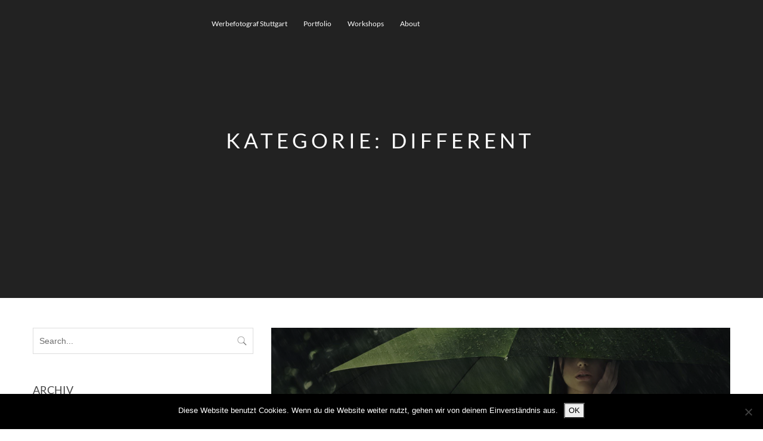

--- FILE ---
content_type: text/html; charset=UTF-8
request_url: https://ihr-werbefotograf.de/blog/category/different/
body_size: 9963
content:
<!DOCTYPE html>
<html lang="de">
	<head>
		<meta charset="UTF-8">
		<meta name="viewport" content="width=device-width, initial-scale=1">
		<link rel="profile" href="https://gmpg.org/xfn/11">
		<link rel="pingback" href="https://ihr-werbefotograf.de/xmlrpc.php">
		<meta name='robots' content='index, follow, max-image-preview:large, max-snippet:-1, max-video-preview:-1' />

	<!-- This site is optimized with the Yoast SEO plugin v26.6 - https://yoast.com/wordpress/plugins/seo/ -->
	<title>different Archive - vom_Hofe_Werbefotografie</title>
	<link rel="canonical" href="https://ihr-werbefotograf.de/blog/category/different/" />
	<meta property="og:locale" content="de_DE" />
	<meta property="og:type" content="article" />
	<meta property="og:title" content="different Archive - vom_Hofe_Werbefotografie" />
	<meta property="og:url" content="https://ihr-werbefotograf.de/blog/category/different/" />
	<meta property="og:site_name" content="vom_Hofe_Werbefotografie" />
	<meta name="twitter:card" content="summary_large_image" />
	<script type="application/ld+json" class="yoast-schema-graph">{"@context":"https://schema.org","@graph":[{"@type":"CollectionPage","@id":"https://ihr-werbefotograf.de/blog/category/different/","url":"https://ihr-werbefotograf.de/blog/category/different/","name":"different Archive - vom_Hofe_Werbefotografie","isPartOf":{"@id":"https://ihr-werbefotograf.de/#website"},"primaryImageOfPage":{"@id":"https://ihr-werbefotograf.de/blog/category/different/#primaryimage"},"image":{"@id":"https://ihr-werbefotograf.de/blog/category/different/#primaryimage"},"thumbnailUrl":"https://ihr-werbefotograf.de/wp-content/uploads/2016/08/212.jpg","breadcrumb":{"@id":"https://ihr-werbefotograf.de/blog/category/different/#breadcrumb"},"inLanguage":"de"},{"@type":"ImageObject","inLanguage":"de","@id":"https://ihr-werbefotograf.de/blog/category/different/#primaryimage","url":"https://ihr-werbefotograf.de/wp-content/uploads/2016/08/212.jpg","contentUrl":"https://ihr-werbefotograf.de/wp-content/uploads/2016/08/212.jpg","width":1920,"height":1080},{"@type":"BreadcrumbList","@id":"https://ihr-werbefotograf.de/blog/category/different/#breadcrumb","itemListElement":[{"@type":"ListItem","position":1,"name":"Startseite","item":"https://ihr-werbefotograf.de/"},{"@type":"ListItem","position":2,"name":"different"}]},{"@type":"WebSite","@id":"https://ihr-werbefotograf.de/#website","url":"https://ihr-werbefotograf.de/","name":"vom_Hofe_Werbefotografie","description":"","potentialAction":[{"@type":"SearchAction","target":{"@type":"EntryPoint","urlTemplate":"https://ihr-werbefotograf.de/?s={search_term_string}"},"query-input":{"@type":"PropertyValueSpecification","valueRequired":true,"valueName":"search_term_string"}}],"inLanguage":"de"}]}</script>
	<!-- / Yoast SEO plugin. -->


<link rel="alternate" type="application/rss+xml" title="vom_Hofe_Werbefotografie &raquo; Feed" href="https://ihr-werbefotograf.de/feed/" />
<link rel="alternate" type="application/rss+xml" title="vom_Hofe_Werbefotografie &raquo; Kommentar-Feed" href="https://ihr-werbefotograf.de/comments/feed/" />
<link rel="alternate" type="application/rss+xml" title="vom_Hofe_Werbefotografie &raquo; different Kategorie-Feed" href="https://ihr-werbefotograf.de/blog/category/different/feed/" />
<style id='wp-img-auto-sizes-contain-inline-css' type='text/css'>
img:is([sizes=auto i],[sizes^="auto," i]){contain-intrinsic-size:3000px 1500px}
/*# sourceURL=wp-img-auto-sizes-contain-inline-css */
</style>
<style id='wp-emoji-styles-inline-css' type='text/css'>

	img.wp-smiley, img.emoji {
		display: inline !important;
		border: none !important;
		box-shadow: none !important;
		height: 1em !important;
		width: 1em !important;
		margin: 0 0.07em !important;
		vertical-align: -0.1em !important;
		background: none !important;
		padding: 0 !important;
	}
/*# sourceURL=wp-emoji-styles-inline-css */
</style>
<style id='wp-block-library-inline-css' type='text/css'>
:root{--wp-block-synced-color:#7a00df;--wp-block-synced-color--rgb:122,0,223;--wp-bound-block-color:var(--wp-block-synced-color);--wp-editor-canvas-background:#ddd;--wp-admin-theme-color:#007cba;--wp-admin-theme-color--rgb:0,124,186;--wp-admin-theme-color-darker-10:#006ba1;--wp-admin-theme-color-darker-10--rgb:0,107,160.5;--wp-admin-theme-color-darker-20:#005a87;--wp-admin-theme-color-darker-20--rgb:0,90,135;--wp-admin-border-width-focus:2px}@media (min-resolution:192dpi){:root{--wp-admin-border-width-focus:1.5px}}.wp-element-button{cursor:pointer}:root .has-very-light-gray-background-color{background-color:#eee}:root .has-very-dark-gray-background-color{background-color:#313131}:root .has-very-light-gray-color{color:#eee}:root .has-very-dark-gray-color{color:#313131}:root .has-vivid-green-cyan-to-vivid-cyan-blue-gradient-background{background:linear-gradient(135deg,#00d084,#0693e3)}:root .has-purple-crush-gradient-background{background:linear-gradient(135deg,#34e2e4,#4721fb 50%,#ab1dfe)}:root .has-hazy-dawn-gradient-background{background:linear-gradient(135deg,#faaca8,#dad0ec)}:root .has-subdued-olive-gradient-background{background:linear-gradient(135deg,#fafae1,#67a671)}:root .has-atomic-cream-gradient-background{background:linear-gradient(135deg,#fdd79a,#004a59)}:root .has-nightshade-gradient-background{background:linear-gradient(135deg,#330968,#31cdcf)}:root .has-midnight-gradient-background{background:linear-gradient(135deg,#020381,#2874fc)}:root{--wp--preset--font-size--normal:16px;--wp--preset--font-size--huge:42px}.has-regular-font-size{font-size:1em}.has-larger-font-size{font-size:2.625em}.has-normal-font-size{font-size:var(--wp--preset--font-size--normal)}.has-huge-font-size{font-size:var(--wp--preset--font-size--huge)}.has-text-align-center{text-align:center}.has-text-align-left{text-align:left}.has-text-align-right{text-align:right}.has-fit-text{white-space:nowrap!important}#end-resizable-editor-section{display:none}.aligncenter{clear:both}.items-justified-left{justify-content:flex-start}.items-justified-center{justify-content:center}.items-justified-right{justify-content:flex-end}.items-justified-space-between{justify-content:space-between}.screen-reader-text{border:0;clip-path:inset(50%);height:1px;margin:-1px;overflow:hidden;padding:0;position:absolute;width:1px;word-wrap:normal!important}.screen-reader-text:focus{background-color:#ddd;clip-path:none;color:#444;display:block;font-size:1em;height:auto;left:5px;line-height:normal;padding:15px 23px 14px;text-decoration:none;top:5px;width:auto;z-index:100000}html :where(.has-border-color){border-style:solid}html :where([style*=border-top-color]){border-top-style:solid}html :where([style*=border-right-color]){border-right-style:solid}html :where([style*=border-bottom-color]){border-bottom-style:solid}html :where([style*=border-left-color]){border-left-style:solid}html :where([style*=border-width]){border-style:solid}html :where([style*=border-top-width]){border-top-style:solid}html :where([style*=border-right-width]){border-right-style:solid}html :where([style*=border-bottom-width]){border-bottom-style:solid}html :where([style*=border-left-width]){border-left-style:solid}html :where(img[class*=wp-image-]){height:auto;max-width:100%}:where(figure){margin:0 0 1em}html :where(.is-position-sticky){--wp-admin--admin-bar--position-offset:var(--wp-admin--admin-bar--height,0px)}@media screen and (max-width:600px){html :where(.is-position-sticky){--wp-admin--admin-bar--position-offset:0px}}

/*# sourceURL=wp-block-library-inline-css */
</style><style id='global-styles-inline-css' type='text/css'>
:root{--wp--preset--aspect-ratio--square: 1;--wp--preset--aspect-ratio--4-3: 4/3;--wp--preset--aspect-ratio--3-4: 3/4;--wp--preset--aspect-ratio--3-2: 3/2;--wp--preset--aspect-ratio--2-3: 2/3;--wp--preset--aspect-ratio--16-9: 16/9;--wp--preset--aspect-ratio--9-16: 9/16;--wp--preset--color--black: #000000;--wp--preset--color--cyan-bluish-gray: #abb8c3;--wp--preset--color--white: #ffffff;--wp--preset--color--pale-pink: #f78da7;--wp--preset--color--vivid-red: #cf2e2e;--wp--preset--color--luminous-vivid-orange: #ff6900;--wp--preset--color--luminous-vivid-amber: #fcb900;--wp--preset--color--light-green-cyan: #7bdcb5;--wp--preset--color--vivid-green-cyan: #00d084;--wp--preset--color--pale-cyan-blue: #8ed1fc;--wp--preset--color--vivid-cyan-blue: #0693e3;--wp--preset--color--vivid-purple: #9b51e0;--wp--preset--gradient--vivid-cyan-blue-to-vivid-purple: linear-gradient(135deg,rgb(6,147,227) 0%,rgb(155,81,224) 100%);--wp--preset--gradient--light-green-cyan-to-vivid-green-cyan: linear-gradient(135deg,rgb(122,220,180) 0%,rgb(0,208,130) 100%);--wp--preset--gradient--luminous-vivid-amber-to-luminous-vivid-orange: linear-gradient(135deg,rgb(252,185,0) 0%,rgb(255,105,0) 100%);--wp--preset--gradient--luminous-vivid-orange-to-vivid-red: linear-gradient(135deg,rgb(255,105,0) 0%,rgb(207,46,46) 100%);--wp--preset--gradient--very-light-gray-to-cyan-bluish-gray: linear-gradient(135deg,rgb(238,238,238) 0%,rgb(169,184,195) 100%);--wp--preset--gradient--cool-to-warm-spectrum: linear-gradient(135deg,rgb(74,234,220) 0%,rgb(151,120,209) 20%,rgb(207,42,186) 40%,rgb(238,44,130) 60%,rgb(251,105,98) 80%,rgb(254,248,76) 100%);--wp--preset--gradient--blush-light-purple: linear-gradient(135deg,rgb(255,206,236) 0%,rgb(152,150,240) 100%);--wp--preset--gradient--blush-bordeaux: linear-gradient(135deg,rgb(254,205,165) 0%,rgb(254,45,45) 50%,rgb(107,0,62) 100%);--wp--preset--gradient--luminous-dusk: linear-gradient(135deg,rgb(255,203,112) 0%,rgb(199,81,192) 50%,rgb(65,88,208) 100%);--wp--preset--gradient--pale-ocean: linear-gradient(135deg,rgb(255,245,203) 0%,rgb(182,227,212) 50%,rgb(51,167,181) 100%);--wp--preset--gradient--electric-grass: linear-gradient(135deg,rgb(202,248,128) 0%,rgb(113,206,126) 100%);--wp--preset--gradient--midnight: linear-gradient(135deg,rgb(2,3,129) 0%,rgb(40,116,252) 100%);--wp--preset--font-size--small: 13px;--wp--preset--font-size--medium: 20px;--wp--preset--font-size--large: 36px;--wp--preset--font-size--x-large: 42px;--wp--preset--spacing--20: 0.44rem;--wp--preset--spacing--30: 0.67rem;--wp--preset--spacing--40: 1rem;--wp--preset--spacing--50: 1.5rem;--wp--preset--spacing--60: 2.25rem;--wp--preset--spacing--70: 3.38rem;--wp--preset--spacing--80: 5.06rem;--wp--preset--shadow--natural: 6px 6px 9px rgba(0, 0, 0, 0.2);--wp--preset--shadow--deep: 12px 12px 50px rgba(0, 0, 0, 0.4);--wp--preset--shadow--sharp: 6px 6px 0px rgba(0, 0, 0, 0.2);--wp--preset--shadow--outlined: 6px 6px 0px -3px rgb(255, 255, 255), 6px 6px rgb(0, 0, 0);--wp--preset--shadow--crisp: 6px 6px 0px rgb(0, 0, 0);}:where(.is-layout-flex){gap: 0.5em;}:where(.is-layout-grid){gap: 0.5em;}body .is-layout-flex{display: flex;}.is-layout-flex{flex-wrap: wrap;align-items: center;}.is-layout-flex > :is(*, div){margin: 0;}body .is-layout-grid{display: grid;}.is-layout-grid > :is(*, div){margin: 0;}:where(.wp-block-columns.is-layout-flex){gap: 2em;}:where(.wp-block-columns.is-layout-grid){gap: 2em;}:where(.wp-block-post-template.is-layout-flex){gap: 1.25em;}:where(.wp-block-post-template.is-layout-grid){gap: 1.25em;}.has-black-color{color: var(--wp--preset--color--black) !important;}.has-cyan-bluish-gray-color{color: var(--wp--preset--color--cyan-bluish-gray) !important;}.has-white-color{color: var(--wp--preset--color--white) !important;}.has-pale-pink-color{color: var(--wp--preset--color--pale-pink) !important;}.has-vivid-red-color{color: var(--wp--preset--color--vivid-red) !important;}.has-luminous-vivid-orange-color{color: var(--wp--preset--color--luminous-vivid-orange) !important;}.has-luminous-vivid-amber-color{color: var(--wp--preset--color--luminous-vivid-amber) !important;}.has-light-green-cyan-color{color: var(--wp--preset--color--light-green-cyan) !important;}.has-vivid-green-cyan-color{color: var(--wp--preset--color--vivid-green-cyan) !important;}.has-pale-cyan-blue-color{color: var(--wp--preset--color--pale-cyan-blue) !important;}.has-vivid-cyan-blue-color{color: var(--wp--preset--color--vivid-cyan-blue) !important;}.has-vivid-purple-color{color: var(--wp--preset--color--vivid-purple) !important;}.has-black-background-color{background-color: var(--wp--preset--color--black) !important;}.has-cyan-bluish-gray-background-color{background-color: var(--wp--preset--color--cyan-bluish-gray) !important;}.has-white-background-color{background-color: var(--wp--preset--color--white) !important;}.has-pale-pink-background-color{background-color: var(--wp--preset--color--pale-pink) !important;}.has-vivid-red-background-color{background-color: var(--wp--preset--color--vivid-red) !important;}.has-luminous-vivid-orange-background-color{background-color: var(--wp--preset--color--luminous-vivid-orange) !important;}.has-luminous-vivid-amber-background-color{background-color: var(--wp--preset--color--luminous-vivid-amber) !important;}.has-light-green-cyan-background-color{background-color: var(--wp--preset--color--light-green-cyan) !important;}.has-vivid-green-cyan-background-color{background-color: var(--wp--preset--color--vivid-green-cyan) !important;}.has-pale-cyan-blue-background-color{background-color: var(--wp--preset--color--pale-cyan-blue) !important;}.has-vivid-cyan-blue-background-color{background-color: var(--wp--preset--color--vivid-cyan-blue) !important;}.has-vivid-purple-background-color{background-color: var(--wp--preset--color--vivid-purple) !important;}.has-black-border-color{border-color: var(--wp--preset--color--black) !important;}.has-cyan-bluish-gray-border-color{border-color: var(--wp--preset--color--cyan-bluish-gray) !important;}.has-white-border-color{border-color: var(--wp--preset--color--white) !important;}.has-pale-pink-border-color{border-color: var(--wp--preset--color--pale-pink) !important;}.has-vivid-red-border-color{border-color: var(--wp--preset--color--vivid-red) !important;}.has-luminous-vivid-orange-border-color{border-color: var(--wp--preset--color--luminous-vivid-orange) !important;}.has-luminous-vivid-amber-border-color{border-color: var(--wp--preset--color--luminous-vivid-amber) !important;}.has-light-green-cyan-border-color{border-color: var(--wp--preset--color--light-green-cyan) !important;}.has-vivid-green-cyan-border-color{border-color: var(--wp--preset--color--vivid-green-cyan) !important;}.has-pale-cyan-blue-border-color{border-color: var(--wp--preset--color--pale-cyan-blue) !important;}.has-vivid-cyan-blue-border-color{border-color: var(--wp--preset--color--vivid-cyan-blue) !important;}.has-vivid-purple-border-color{border-color: var(--wp--preset--color--vivid-purple) !important;}.has-vivid-cyan-blue-to-vivid-purple-gradient-background{background: var(--wp--preset--gradient--vivid-cyan-blue-to-vivid-purple) !important;}.has-light-green-cyan-to-vivid-green-cyan-gradient-background{background: var(--wp--preset--gradient--light-green-cyan-to-vivid-green-cyan) !important;}.has-luminous-vivid-amber-to-luminous-vivid-orange-gradient-background{background: var(--wp--preset--gradient--luminous-vivid-amber-to-luminous-vivid-orange) !important;}.has-luminous-vivid-orange-to-vivid-red-gradient-background{background: var(--wp--preset--gradient--luminous-vivid-orange-to-vivid-red) !important;}.has-very-light-gray-to-cyan-bluish-gray-gradient-background{background: var(--wp--preset--gradient--very-light-gray-to-cyan-bluish-gray) !important;}.has-cool-to-warm-spectrum-gradient-background{background: var(--wp--preset--gradient--cool-to-warm-spectrum) !important;}.has-blush-light-purple-gradient-background{background: var(--wp--preset--gradient--blush-light-purple) !important;}.has-blush-bordeaux-gradient-background{background: var(--wp--preset--gradient--blush-bordeaux) !important;}.has-luminous-dusk-gradient-background{background: var(--wp--preset--gradient--luminous-dusk) !important;}.has-pale-ocean-gradient-background{background: var(--wp--preset--gradient--pale-ocean) !important;}.has-electric-grass-gradient-background{background: var(--wp--preset--gradient--electric-grass) !important;}.has-midnight-gradient-background{background: var(--wp--preset--gradient--midnight) !important;}.has-small-font-size{font-size: var(--wp--preset--font-size--small) !important;}.has-medium-font-size{font-size: var(--wp--preset--font-size--medium) !important;}.has-large-font-size{font-size: var(--wp--preset--font-size--large) !important;}.has-x-large-font-size{font-size: var(--wp--preset--font-size--x-large) !important;}
/*# sourceURL=global-styles-inline-css */
</style>

<style id='classic-theme-styles-inline-css' type='text/css'>
/*! This file is auto-generated */
.wp-block-button__link{color:#fff;background-color:#32373c;border-radius:9999px;box-shadow:none;text-decoration:none;padding:calc(.667em + 2px) calc(1.333em + 2px);font-size:1.125em}.wp-block-file__button{background:#32373c;color:#fff;text-decoration:none}
/*# sourceURL=/wp-includes/css/classic-themes.min.css */
</style>
<link rel='stylesheet' id='cookie-notice-front-css' href='https://ihr-werbefotograf.de/wp-content/plugins/cookie-notice/css/front.min.css?ver=2.5.11' type='text/css' media='all' />
<link rel='stylesheet' id='nowadays-style-css' href='https://ihr-werbefotograf.de/wp-content/themes/nowadays/assets/css/styles.min.css?ver=6.9' type='text/css' media='all' />
<link rel='stylesheet' id='nowadays-font-heading-css' href='https://ihr-werbefotograf.de/wp-content/themes/nowadays/assets/css/fonts.min.css?ver=6.9' type='text/css' media='all' />
<link rel='stylesheet' id='nowadays-icons-theme-css' href='https://ihr-werbefotograf.de/wp-content/themes/nowadays/assets/icons/styles.css?ver=6.9' type='text/css' media='all' />
<style id='nowadays-icons-theme-inline-css' type='text/css'>
:root {
--lpt_primary_color:#55c594;--lpt_blog_primary_color:#404040;--lpt_font_main_family:'PT Sans', 'Helvetica', 'Arial', sans-serif;--lpt_font_main_size:16px;--lpt_font_main_line_height:1.6;--lpt_font_main_letter_spacing:0px;--lpt_font_main_color:#555;--lpt_font_main_weight:400;--lpt_font_main_style:normal;--lpt_font_h1_family:'Lato', 'Helvetica', 'Arial', sans-serif;--lpt_font_h1_size:2.25rem;--lpt_font_h1_line_height:1.2;--lpt_font_h1_letter_spacing:0px;--lpt_font_h1_color:#444;--lpt_font_h1_weight:400;--lpt_font_h1_style:normal;--lpt_font_h2_family:'Lato', 'Helvetica', 'Arial', sans-serif;--lpt_font_h2_size:2rem;--lpt_font_h2_line_height:1.2;--lpt_font_h2_letter_spacing:0px;--lpt_font_h2_color:#444;--lpt_font_h2_weight:400;--lpt_font_h2_style:normal;--lpt_font_h3_family:'Lato', 'Helvetica', 'Arial', sans-serif;--lpt_font_h3_size:1.625rem;--lpt_font_h3_line_height:1.2;--lpt_font_h3_letter_spacing:0px;--lpt_font_h3_color:#444;--lpt_font_h3_weight:400;--lpt_font_h3_style:normal;--lpt_font_h4_family:'Lato', 'Helvetica', 'Arial', sans-serif;--lpt_font_h4_size:1.125rem;--lpt_font_h4_line_height:1.2;--lpt_font_h4_letter_spacing:0px;--lpt_font_h4_color:#444;--lpt_font_h4_weight:400;--lpt_font_h4_style:normal;--lpt_font_h5_family:'Lato', 'Helvetica', 'Arial', sans-serif;--lpt_font_h5_size:1rem;--lpt_font_h5_line_height:1.4;--lpt_font_h5_letter_spacing:0px;--lpt_font_h5_color:#444;--lpt_font_h5_weight:700;--lpt_font_h5_style:normal;--lpt_font_h6_family:'Lato', 'Helvetica', 'Arial', sans-serif;--lpt_font_h6_size:0.75rem;--lpt_font_h6_line_height:1.2;--lpt_font_h6_letter_spacing:0px;--lpt_font_h6_color:#444;--lpt_font_h6_weight:700;--lpt_font_h6_style:normal;--lpt_font_menu_family:'Lato', 'Helvetica', 'Arial', sans-serif;--lpt_font_menu_size:0.75rem;--lpt_font_menu_letter_spacing:0px;--lpt_font_menu_weight:400;--lpt_font_menu_style:normal;--lpt_font_button_family:'Lato', 'Helvetica', 'Arial', sans-serif;--lpt_font_button_letter_spacing:0px;--lpt_font_button_weight:400;--lpt_font_button_style:normal;--lpt_container_max_width:1170px;--lpt_background_color:;--lpt_header_height:80px;--lpt_desktop_menu_initial_bg_color:rgba(255,255,255,0);--lpt_desktop_menu_sticky_bg_color:#24272b;--lpt_desktop_menu_link_color:#ffffff;--lpt_desktop_menu_link_hover_color:var(--lpt_primary_color);--lpt_desktop_submenu_bg_color:#24272b;--lpt_desktop_submenu_link_color:#ffffff;--lpt_desktop_submenu_link_hover_color:#ffffff;--lpt_desktop_menu_megamenu_link_hover_color:var(--lpt_primary_color);--lpt_desktop_menu_megamenu_line_color:#34393e;--lpt_desktop_submenu_css_box_border_radius:0px;--lpt_desktop_submenu_css_box_box_shadow:none;--lpt_mobile_menu_hamburger_color:#ffffff;--lpt_mobile_menu_hamburger_sticky_color:#ffffff;--lpt_mobile_menu_initial_bg_color:rgba(255,255,255,0);--lpt_mobile_menu_sticky_bg_color:#24272b;--lpt_mobile_menu_bg_color:#24272b;--lpt_mobile_menu_link_color:#dddddd;--lpt_mobile_menu_link_hover_color:#ffffff;--lpt_mobile_menu_link_active_color:var(--lpt_primary_color);--lpt_mobile_submenu_bg_color:#24272b;--lpt_mobile_submenu_link_color:#9aa8a8;--lpt_mobile_submenu_link_hover_color:#ffffff;--lpt_footer_top_bg_color:#24272b;--lpt_footer_top_color:#9aa8a8;--lpt_footer_widget_title_color:#ffffff;--lpt_footer_widget_title_line_color:#34393e;--lpt_footer_social_icon_color:#4e5b5b;--lpt_footer_bottom_bg_color:#1f2225;--lpt_footer_bottom_color:#9aa8a8;--lpt_footer_input_bg_color:#282c30;--lpt_footer_input_focus_color:#2c3035;--lpt_footer_accent_color:var(--lpt_primary_color);--lpt_footer_link_hover_color:#ffffff;--lpt_footer_menu_link_color:#ffffff;--lpt_input_bg_color:#ffffff;--lpt_input_text_color:#6e6e6e;--lpt_input_border_color:#dddddd;--lpt_input_focused_border_color:#a7a7a7;--lpt_input_disabled_border_color:#efefef;--lpt_input_border_width:1px;--lpt_input_border_radius:0px;--lpt_input_font_size:0.875rem;--lpt_input_font_weight:400;--lpt_features_2_hover_bg_color:#24272b;--lpt_pricing_table_hover_bg_color:#24272b;--lpt_light_gray_color:#f9f9f9;--lpt_dark_gray_color:#222;--lpt_dark_color:#24272b;--lpt_text_l12_color:#747474;--lpt_text_l20_color:#888888;--lpt_shade_0_color:#ffffff;--lpt_shade_1_color:#ccc;
}
/*# sourceURL=nowadays-icons-theme-inline-css */
</style>
<script type="text/javascript" id="cookie-notice-front-js-before">
/* <![CDATA[ */
var cnArgs = {"ajaxUrl":"https:\/\/ihr-werbefotograf.de\/wp-admin\/admin-ajax.php","nonce":"f627406243","hideEffect":"fade","position":"bottom","onScroll":false,"onScrollOffset":100,"onClick":false,"cookieName":"cookie_notice_accepted","cookieTime":2592000,"cookieTimeRejected":2592000,"globalCookie":false,"redirection":false,"cache":false,"revokeCookies":false,"revokeCookiesOpt":"automatic"};

//# sourceURL=cookie-notice-front-js-before
/* ]]> */
</script>
<script type="text/javascript" src="https://ihr-werbefotograf.de/wp-content/plugins/cookie-notice/js/front.min.js?ver=2.5.11" id="cookie-notice-front-js"></script>
<script type="text/javascript" src="https://ihr-werbefotograf.de/wp-includes/js/jquery/jquery.min.js?ver=3.7.1" id="jquery-core-js"></script>
<script type="text/javascript" src="https://ihr-werbefotograf.de/wp-includes/js/jquery/jquery-migrate.min.js?ver=3.4.1" id="jquery-migrate-js"></script>
<link rel="https://api.w.org/" href="https://ihr-werbefotograf.de/wp-json/" /><link rel="alternate" title="JSON" type="application/json" href="https://ihr-werbefotograf.de/wp-json/wp/v2/categories/14" /><link rel="EditURI" type="application/rsd+xml" title="RSD" href="https://ihr-werbefotograf.de/xmlrpc.php?rsd" />
<meta name="generator" content="WordPress 6.9" />
<link rel="icon" href="https://ihr-werbefotograf.de/wp-content/uploads/2018/06/cropped-Wappen-Rechnung-32x32.png" sizes="32x32" />
<link rel="icon" href="https://ihr-werbefotograf.de/wp-content/uploads/2018/06/cropped-Wappen-Rechnung-192x192.png" sizes="192x192" />
<link rel="apple-touch-icon" href="https://ihr-werbefotograf.de/wp-content/uploads/2018/06/cropped-Wappen-Rechnung-180x180.png" />
<meta name="msapplication-TileImage" content="https://ihr-werbefotograf.de/wp-content/uploads/2018/06/cropped-Wappen-Rechnung-270x270.png" />
	</head>
		<body data-rsssl=1 class="archive category category-different category-14 wp-theme-nowadays cookies-not-set  blog">
				<!-- preloader -->
		<div class="preloader"></div>
				<!-- global wrapper -->
		<div class="wrapper">
			<!-- start header(menu) section -->
						<header class="header">
				<div class="container">
					<div class="row">
						<div class="header-logo col-xs-9 col-sm-3 align-">
													</div>
											
<nav class="menu-nav col-xs-3 col-sm-9">
	<div class="menu-toggle">
		<div class="menu-toggle__inner"></div>
	</div>
	<ul class="menu align- header_menu_desktop_case_initial header_submenu_desktop_case_initial header_menu_mobile_case_initial header_submenu_mobile_case_initial"><li class="menu__item menu-mobile-logo"></li><li class="menu__item  menu-item menu-item-type-post_type menu-item-object-page menu-item-home"><a class="menu__link" href="https://ihr-werbefotograf.de/" target="_self">Werbefotograf Stuttgart</a></li>
<li class="menu__item  menu-item menu-item-type-custom menu-item-object-custom menu-item-has-children"><a class="menu__link" href="#" target="_self">Portfolio</a>
<ul class="submenu">
	<li class="submenu__item  menu-item menu-item-type-post_type menu-item-object-page"><a class="submenu__link" href="https://ihr-werbefotograf.de/portfolio/" target="_self">Bilder</a></li>
	<li class="submenu__item  menu-item menu-item-type-post_type menu-item-object-page"><a class="submenu__link" href="https://ihr-werbefotograf.de/video/" target="_self">Video</a></li>
</ul>
</li>
<li class="menu__item  menu-item menu-item-type-custom menu-item-object-custom menu-item-has-children"><a class="menu__link" href="#" target="_self">Workshops</a>
<ul class="submenu">
	<li class="submenu__item  menu-item menu-item-type-custom menu-item-object-custom"><a class="submenu__link" href="#" target="_self">Coming Soon</a></li>
</ul>
</li>
<li class="menu__item  menu-item menu-item-type-post_type menu-item-object-page"><a class="menu__link" href="https://ihr-werbefotograf.de/about/" target="_self">About</a></li>
</ul></nav>
<!-- /navigation -->										</div>
				</div>
			</header>
						<div class="wrapper-content">
<div class="section main-simple">
		<div class="container">
	<h1 class="main-simple__title">Kategorie: <span>different</span></h1>	</div>
</div>

<div class="blog-wrapper">
	<div class="container">
		<div class="row">
						<div class="col-xs-12 col-sm-4">
				<!-- start blog sidebar -->
				
<aside id="secondary" class="widget-area" role="complementary">
	<div class="lpt-woo">
		<div id="search-6" class="widget widget_search blog-sidebar-block">
<form class="blog-sidebar-search" action="/" method="get">
	<input class="blog-sidebar-search__input" type="search" name="s" placeholder="Search..." value="">
	<button class="blog-sidebar-search__submit ico-150" type="submit"></button>
</form>
</div><div id="archives-2" class="widget widget_archive blog-sidebar-block"><h4 class="widget-title blog-sidebar-block__title">Archiv</h4>
			<ul>
					<li><a href='https://ihr-werbefotograf.de/blog/2017/06/'>Juni 2017</a></li>
	<li><a href='https://ihr-werbefotograf.de/blog/2016/08/'>August 2016</a></li>
	<li><a href='https://ihr-werbefotograf.de/blog/2016/04/'>April 2016</a></li>
			</ul>

			</div><div id="tag_cloud-4" class="widget widget_tag_cloud blog-sidebar-block"><h4 class="widget-title blog-sidebar-block__title">Tags</h4><div class="tagcloud"><a href="https://ihr-werbefotograf.de/blog/tag/dark/" class="tag-cloud-link tag-link-17 tag-link-position-1" style="font-size: 8pt;" aria-label="dark (1 Eintrag)">dark</a>
<a href="https://ihr-werbefotograf.de/blog/tag/design/" class="tag-cloud-link tag-link-12 tag-link-position-2" style="font-size: 8pt;" aria-label="design (1 Eintrag)">design</a>
<a href="https://ihr-werbefotograf.de/blog/tag/evening/" class="tag-cloud-link tag-link-16 tag-link-position-3" style="font-size: 8pt;" aria-label="evening (1 Eintrag)">evening</a>
<a href="https://ihr-werbefotograf.de/blog/tag/girl/" class="tag-cloud-link tag-link-15 tag-link-position-4" style="font-size: 8pt;" aria-label="girl (1 Eintrag)">girl</a>
<a href="https://ihr-werbefotograf.de/blog/tag/green/" class="tag-cloud-link tag-link-19 tag-link-position-5" style="font-size: 8pt;" aria-label="green (1 Eintrag)">green</a>
<a href="https://ihr-werbefotograf.de/blog/tag/rain/" class="tag-cloud-link tag-link-18 tag-link-position-6" style="font-size: 8pt;" aria-label="rain (1 Eintrag)">rain</a>
<a href="https://ihr-werbefotograf.de/blog/tag/web/" class="tag-cloud-link tag-link-13 tag-link-position-7" style="font-size: 8pt;" aria-label="web (1 Eintrag)">web</a></div>
</div>	</div>
</aside>


				<!-- end blog sidebar -->
			</div>
			
			<main class="col-xs-12 col-sm-8">

				
<article id="post-556" class="post-format-image post-556 post type-post status-publish format-image has-post-thumbnail hentry category-different tag-green tag-rain post_format-post-format-image">

	<div class="post-header">
		
		<img src="https://ihr-werbefotograf.de/wp-content/uploads/2016/08/212.jpg" alt="Such a rainy day" class="post__img">		
		<h2><a class="post-title" href="https://ihr-werbefotograf.de/blog/2016/08/27/such-a-rainy-day/" rel="bookmark">Such a rainy day</a></h2>	</div>

	<div class="container">
		
<div class="post-date">
	August 27, 2016</div><!-- .post-date -->		<div class="post-wrap">

			
			<div class="post-content">
				<p>Cupiditate necessitatibus culpa quam architecto fugiat laudantium accusantium, adipisci quisquam officia. Inventore itaque blanditiis asperiores. Aut consequatur ullam maxime enim accusantium nostrum recusandae harum eligendi iste veritatis, autem ratione nesciunt error repudiandae animi sapiente voluptate dolores vel laboriosam atque! Labore saepe deleniti iste alias dolor quod temporibus dolorum nesciunt dolore at odit, porro perspiciatis voluptates libero, iusto illum a ipsa.</p>
<p>Voluptates maxime ullam, voluptatum illum? Quis cumque, consectetur debitis error sapiente distinctio dignissimos, aut dicta delectus id earum, maxime provident. Sed tempora repellendus, beatae voluptates ipsum quam fugiat ex fugit amet quae cumque, consectetur reiciendis iste animi minima, itaque voluptas. Soluta odio illum, quia. Fugit voluptatibus eos harum dolores esse tempora optio perspiciatis. Quisquam, odio repellendus adipisci beatae aliquam excepturi?</p>
<p> <a href="https://ihr-werbefotograf.de/blog/2016/08/27/such-a-rainy-day/#more-556" class="more-link btn-a btn-a_color_theme btn-a_hover_2">Read more</a></p>
			</div>
					</div>
	</div>
</article>
<!-- #post-## -->

<article id="post-554" class="post-format-image post-554 post type-post status-publish format-image has-post-thumbnail hentry category-different tag-dark tag-evening tag-girl post_format-post-format-image">

	<div class="post-header">
		
		<img src="https://ihr-werbefotograf.de/wp-content/uploads/2016/10/282.jpg" alt="Evening with a beautiful girl" class="post__img">		
		<h2><a class="post-title" href="https://ihr-werbefotograf.de/blog/2016/08/27/evening-with-a-beautiful-girl/" rel="bookmark">Evening with a beautiful girl</a></h2>	</div>

	<div class="container">
		
<div class="post-date">
	August 27, 2016</div><!-- .post-date -->		<div class="post-wrap">

			
			<div class="post-content">
				<p>Facere nam rerum nulla aspernatur non sit et illum suscipit ipsam eos. Enim pariatur dolore ea praesentium, rerum consectetur nemo dignissimos dolorum qui, minima aspernatur corrupti repudiandae optio omnis aliquam amet libero. Natus dignissimos accusamus tempora dolores est perspiciatis voluptates aut, autem ipsa non corrupti ullam tenetur impedit nesciunt veritatis vero atque a vel ad maiores perferendis! Nihil, nam corrupti, consequatur, perspiciatis dolore ducimus facere reiciendis officiis cumque animi deserunt ipsam molestias quae aut! Nobis dicta molestias debitis. Quos, sequi.</p>
<p> <a href="https://ihr-werbefotograf.de/blog/2016/08/27/evening-with-a-beautiful-girl/#more-554" class="more-link btn-a btn-a_color_theme btn-a_hover_2">Read more</a></p>
<nav class="post-nav align-center"> <a href="https://ihr-werbefotograf.de/blog/2016/08/27/evening-with-a-beautiful-girl/" class="post-page-numbers"><span>1</span></a> <a href="https://ihr-werbefotograf.de/blog/2016/08/27/evening-with-a-beautiful-girl/2/" class="post-page-numbers"><span>2</span></a> <a href="https://ihr-werbefotograf.de/blog/2016/08/27/evening-with-a-beautiful-girl/3/" class="post-page-numbers"><span>3</span></a></nav>			</div>
					</div>
	</div>
</article>
<!-- #post-## -->

			</main>

					</div>
	</div>
</div>

	</div>
	<!-- /.wrapper-content -->
	<footer class="footer" id="footer">
		<div class="footer-top">
			<div class="container">
				<div class="row">
					

	<div class="col-xs-12 col-sm-12 pb-50">
			</div>

				</div>
			</div>
		</div>
		<!-- footer bottom -->
		<div class="footer-bottom">
			<div class="container">
				<div class="row">
					<ul class="footer-copy col-xs-12 col-sm-7 col-md-8">
		<li class=""><a class="likeapro" href="//1.envato.market/xM0zv" target="_blank" title="Nowadays - Multipurpose WordPress Theme">Nowadays</a> - WordPress Theme. Developed &amp; Designed by <a href="https://likeaprothemes.com" target="_blank" title="Premium WordPress themes" class="likeapro">like@prothemes</a></li>
</ul>
					<ul class="footer-menu col-xs-12 col-sm-5 col-md-4 footer_menu_desktop_case_initial footer_menu_mobile_case_initial"><li class="footer-menu__item  menu-item menu-item-type-post_type menu-item-object-page menu-item-privacy-policy"><a class="footer-menu__link" href="https://ihr-werbefotograf.de/datenschutz/" target="_self">Datenschutz</a></li>
<li class="footer-menu__item  menu-item menu-item-type-post_type menu-item-object-page"><a class="footer-menu__link" href="https://ihr-werbefotograf.de/impressum/" target="_self">Impressum</a></li>
</ul>				</div>
			</div>
		</div>
	</footer>
	

	<!-- start modal window -->
	<div class="modal">
		<div class="ico-pe-icon-7-stroke-125 modal__close"></div>
		<div class="ico-linearicons-free-76 modal__info"></div>
		<div class="modal__content"></div>
	</div>
	<div class="overlay"></div>
	<!-- end modal window -->
		</div>
	<!-- /.wrapper -->
	<script type="speculationrules">
{"prefetch":[{"source":"document","where":{"and":[{"href_matches":"/*"},{"not":{"href_matches":["/wp-*.php","/wp-admin/*","/wp-content/uploads/*","/wp-content/*","/wp-content/plugins/*","/wp-content/themes/nowadays/*","/*\\?(.+)"]}},{"not":{"selector_matches":"a[rel~=\"nofollow\"]"}},{"not":{"selector_matches":".no-prefetch, .no-prefetch a"}}]},"eagerness":"conservative"}]}
</script>
<link href="" rel="stylesheet"><script type="text/javascript" src="https://ihr-werbefotograf.de/wp-content/themes/nowadays/assets/js/libs.min.js?ver=6.9&#039; defer=&#039;defer" id="nowadays-scripts-libs-js"></script>
<script type="text/javascript" id="nowadays-scripts-common-js-extra">
/* <![CDATA[ */
var lpt = {"ajaxurl":"https://ihr-werbefotograf.de/wp-admin/admin-ajax.php","cssVars":{"primary_color":{"units":""},"blog_primary_color":{"units":""},"font_main":{"units":{"family":", 'Helvetica', 'Arial', sans-serif","size":"px","line_height":"","letter_spacing":"px","color":""}},"font_h1":{"units":{"family":", 'Helvetica', 'Arial', sans-serif","size":"rem","line_height":"","letter_spacing":"px","color":""}},"font_h2":{"units":{"family":", 'Helvetica', 'Arial', sans-serif","size":"rem","line_height":"","letter_spacing":"px","color":""}},"font_h3":{"units":{"family":", 'Helvetica', 'Arial', sans-serif","size":"rem","line_height":"","letter_spacing":"px","color":""}},"font_h4":{"units":{"family":", 'Helvetica', 'Arial', sans-serif","size":"rem","line_height":"","letter_spacing":"px","color":""}},"font_h5":{"units":{"family":", 'Helvetica', 'Arial', sans-serif","size":"rem","line_height":"","letter_spacing":"px","color":""}},"font_h6":{"units":{"family":", 'Helvetica', 'Arial', sans-serif","size":"rem","line_height":"","letter_spacing":"px","color":""}},"font_menu":{"units":{"family":", 'Helvetica', 'Arial', sans-serif","size":"rem","letter_spacing":"px"}},"font_button":{"units":{"family":", 'Helvetica', 'Arial', sans-serif","letter_spacing":"px"}},"container_max_width":{"units":"px"},"background_color":{"units":""},"header_height":{"units":"px"},"desktop_menu_initial_bg_color":{"units":""},"desktop_menu_sticky_bg_color":{"units":""},"desktop_menu_link_color":{"units":""},"desktop_menu_link_hover_color":{"units":""},"desktop_submenu_bg_color":{"units":""},"desktop_submenu_link_color":{"units":""},"desktop_submenu_link_hover_color":{"units":""},"desktop_menu_megamenu_link_hover_color":{"units":""},"desktop_menu_megamenu_line_color":{"units":""},"desktop_submenu_css_box":{"units":{"border_radius":"","box_shadow":""}},"mobile_menu_hamburger_color":{"units":""},"mobile_menu_hamburger_sticky_color":{"units":""},"mobile_menu_initial_bg_color":{"units":""},"mobile_menu_sticky_bg_color":{"units":""},"mobile_menu_bg_color":{"units":""},"mobile_menu_link_color":{"units":""},"mobile_menu_link_hover_color":{"units":""},"mobile_menu_link_active_color":{"units":""},"mobile_submenu_bg_color":{"units":""},"mobile_submenu_link_color":{"units":""},"mobile_submenu_link_hover_color":{"units":""},"footer_top_bg_color":{"units":""},"footer_top_color":{"units":""},"footer_widget_title_color":{"units":""},"footer_widget_title_line_color":{"units":""},"footer_social_icon_color":{"units":""},"footer_bottom_bg_color":{"units":""},"footer_bottom_color":{"units":""},"footer_input_bg_color":{"units":""},"footer_input_focus_color":{"units":""},"footer_accent_color":{"units":""},"footer_link_hover_color":{"units":""},"footer_menu_link_color":{"units":""},"input_bg_color":{"units":""},"input_text_color":{"units":""},"input_border_color":{"units":""},"input_focused_border_color":{"units":""},"input_disabled_border_color":{"units":""},"input_border_width":{"units":"px"},"input_border_radius":{"units":"px"},"input_font_size":{"units":"rem"},"input_font_weight":{"units":""}}};
//# sourceURL=nowadays-scripts-common-js-extra
/* ]]> */
</script>
<script type="text/javascript" src="https://ihr-werbefotograf.de/wp-content/themes/nowadays/assets/js/common.min.js?ver=6.9&#039; defer=&#039;defer" id="nowadays-scripts-common-js"></script>
<script id="wp-emoji-settings" type="application/json">
{"baseUrl":"https://s.w.org/images/core/emoji/17.0.2/72x72/","ext":".png","svgUrl":"https://s.w.org/images/core/emoji/17.0.2/svg/","svgExt":".svg","source":{"concatemoji":"https://ihr-werbefotograf.de/wp-includes/js/wp-emoji-release.min.js?ver=6.9"}}
</script>
<script type="module">
/* <![CDATA[ */
/*! This file is auto-generated */
const a=JSON.parse(document.getElementById("wp-emoji-settings").textContent),o=(window._wpemojiSettings=a,"wpEmojiSettingsSupports"),s=["flag","emoji"];function i(e){try{var t={supportTests:e,timestamp:(new Date).valueOf()};sessionStorage.setItem(o,JSON.stringify(t))}catch(e){}}function c(e,t,n){e.clearRect(0,0,e.canvas.width,e.canvas.height),e.fillText(t,0,0);t=new Uint32Array(e.getImageData(0,0,e.canvas.width,e.canvas.height).data);e.clearRect(0,0,e.canvas.width,e.canvas.height),e.fillText(n,0,0);const a=new Uint32Array(e.getImageData(0,0,e.canvas.width,e.canvas.height).data);return t.every((e,t)=>e===a[t])}function p(e,t){e.clearRect(0,0,e.canvas.width,e.canvas.height),e.fillText(t,0,0);var n=e.getImageData(16,16,1,1);for(let e=0;e<n.data.length;e++)if(0!==n.data[e])return!1;return!0}function u(e,t,n,a){switch(t){case"flag":return n(e,"\ud83c\udff3\ufe0f\u200d\u26a7\ufe0f","\ud83c\udff3\ufe0f\u200b\u26a7\ufe0f")?!1:!n(e,"\ud83c\udde8\ud83c\uddf6","\ud83c\udde8\u200b\ud83c\uddf6")&&!n(e,"\ud83c\udff4\udb40\udc67\udb40\udc62\udb40\udc65\udb40\udc6e\udb40\udc67\udb40\udc7f","\ud83c\udff4\u200b\udb40\udc67\u200b\udb40\udc62\u200b\udb40\udc65\u200b\udb40\udc6e\u200b\udb40\udc67\u200b\udb40\udc7f");case"emoji":return!a(e,"\ud83e\u1fac8")}return!1}function f(e,t,n,a){let r;const o=(r="undefined"!=typeof WorkerGlobalScope&&self instanceof WorkerGlobalScope?new OffscreenCanvas(300,150):document.createElement("canvas")).getContext("2d",{willReadFrequently:!0}),s=(o.textBaseline="top",o.font="600 32px Arial",{});return e.forEach(e=>{s[e]=t(o,e,n,a)}),s}function r(e){var t=document.createElement("script");t.src=e,t.defer=!0,document.head.appendChild(t)}a.supports={everything:!0,everythingExceptFlag:!0},new Promise(t=>{let n=function(){try{var e=JSON.parse(sessionStorage.getItem(o));if("object"==typeof e&&"number"==typeof e.timestamp&&(new Date).valueOf()<e.timestamp+604800&&"object"==typeof e.supportTests)return e.supportTests}catch(e){}return null}();if(!n){if("undefined"!=typeof Worker&&"undefined"!=typeof OffscreenCanvas&&"undefined"!=typeof URL&&URL.createObjectURL&&"undefined"!=typeof Blob)try{var e="postMessage("+f.toString()+"("+[JSON.stringify(s),u.toString(),c.toString(),p.toString()].join(",")+"));",a=new Blob([e],{type:"text/javascript"});const r=new Worker(URL.createObjectURL(a),{name:"wpTestEmojiSupports"});return void(r.onmessage=e=>{i(n=e.data),r.terminate(),t(n)})}catch(e){}i(n=f(s,u,c,p))}t(n)}).then(e=>{for(const n in e)a.supports[n]=e[n],a.supports.everything=a.supports.everything&&a.supports[n],"flag"!==n&&(a.supports.everythingExceptFlag=a.supports.everythingExceptFlag&&a.supports[n]);var t;a.supports.everythingExceptFlag=a.supports.everythingExceptFlag&&!a.supports.flag,a.supports.everything||((t=a.source||{}).concatemoji?r(t.concatemoji):t.wpemoji&&t.twemoji&&(r(t.twemoji),r(t.wpemoji)))});
//# sourceURL=https://ihr-werbefotograf.de/wp-includes/js/wp-emoji-loader.min.js
/* ]]> */
</script>

		<!-- Cookie Notice plugin v2.5.11 by Hu-manity.co https://hu-manity.co/ -->
		<div id="cookie-notice" role="dialog" class="cookie-notice-hidden cookie-revoke-hidden cn-position-bottom" aria-label="Cookie Notice" style="background-color: rgba(0,0,0,1);"><div class="cookie-notice-container" style="color: #fff"><span id="cn-notice-text" class="cn-text-container">Diese Website benutzt Cookies. Wenn du die Website weiter nutzt, gehen wir von deinem Einverständnis aus.</span><span id="cn-notice-buttons" class="cn-buttons-container"><button id="cn-accept-cookie" data-cookie-set="accept" class="cn-set-cookie cn-button cn-button-custom button" aria-label="OK">OK</button></span><button type="button" id="cn-close-notice" data-cookie-set="accept" class="cn-close-icon" aria-label="Nein"></button></div>
			
		</div>
		<!-- / Cookie Notice plugin --></body>

</html>


--- FILE ---
content_type: text/css
request_url: https://ihr-werbefotograf.de/wp-content/themes/nowadays/assets/css/styles.min.css?ver=6.9
body_size: 34036
content:
/**
 * @version    2.0.0
 * @build      5-14-2022
 * @package    NowaDays - Multipurpose Creative Theme
 * @author     Pavel Marhaunichy <help@likeaprothemes.com>
 * @license    https://themeforest.net/licenses
 *
 * @website    https://likeaprothemes.com
 */

@charset "UTF-8";html,legend{box-sizing:border-box}.owl-carousel,.owl-carousel .owl-item{-webkit-tap-highlight-color:transparent}.skills-graph-circle__bar,.skills-graph-circle__bg{stroke:var(--lpt_primary_color)}.comment-content code,.page-content code,.post code,.post-content code,.post-title{word-break:break-word}.aligncenter,.breadcrumbs::after,.clear,.has-drop-cap:after,.lpt-woo #reviews #comments .add_review::after,.lpt-woo div.product form.cart::after,.lpt-woo div.product p.cart::after,.owl-carousel .owl-stage:after{clear:both}a,abbr,acronym,address,applet,article,aside,audio,b,big,blockquote,body,canvas,caption,center,cite,code,dd,del,details,dfn,div,dl,dt,em,embed,fieldset,figcaption,figure,footer,form,h1,h2,h3,h4,h5,h6,header,hgroup,html,i,iframe,img,ins,kbd,label,legend,li,mark,menu,nav,object,ol,output,p,pre,q,ruby,s,samp,section,small,span,strike,strong,sub,summary,sup,table,tbody,td,tfoot,th,thead,time,tr,tt,u,ul,var,video{margin:0;padding:0;border:0;font:inherit;vertical-align:baseline}blockquote:after,blockquote:before,em,q,var{font-style:italic}article,aside,details,figcaption,figure,footer,header,hgroup,menu,nav,section{display:block}strong{font-weight:700}sub{bottom:-.25em}sup{top:-.5em}sub,sup{font-size:75%;line-height:0;position:relative;vertical-align:baseline}html{font-size:var(--lpt_font_main_size)}*,:after,:before{box-sizing:inherit}body{-webkit-font-smoothing:antialiased}ul{list-style:none}blockquote{quotes:none}:focus{outline:0}button,input,optgroup,select,textarea{font-family:inherit}[class*=col-],body{font-family:var(--lpt_font_main_family);letter-spacing:var(--lpt_font_main_letter_spacing)}.container{position:relative;max-width:var(--lpt_container_max_width);margin-right:auto;margin-left:auto}.container-fluid{position:relative;padding-left:30px;padding-right:30px}@media (min-width:1200px){.container-fluid{padding-left:100px;padding-right:100px}.row{margin-left:-15px;margin-right:-15px}}.container-bottom,.container-middle,.container-top{display:-webkit-flex!important;display:flex!important;-ms-flex-align:center;-webkit-align-items:center;-webkit-box-align:center;align-items:center;flex-direction:column;height:100%}.container-bottom>div,.container-middle>div,.container-top>div{width:100%}.container-top{justify-content:flex-start}.container-middle{justify-content:center}.container-bottom{justify-content:flex-end}[class*=col-]{display:inline-block;vertical-align:top;padding-left:15px;padding-right:15px;padding-bottom:30px}.row{font-family:monospace;letter-spacing:-.65em}@media (max-width:767px){.col-xs-1{width:8.33333%}.col-xs-2{width:16.66667%}.col-xs-3{width:25%}.col-xs-4{width:33.33333%}.col-xs-5{width:41.66667%}.col-xs-6{width:50%}.col-xs-7{width:58.33333%}.col-xs-8{width:66.66667%}.col-xs-9{width:75%}.col-xs-10{width:83.33333%}.col-xs-11{width:91.66667%}.col-xs-12{width:100%}.col-xs-15{width:20%}.col-xs-offset-left-1{margin-left:8.33333%}.col-xs-offset-right-1{margin-right:8.33333%}.col-xs-offset-left-2{margin-left:16.66667%}.col-xs-offset-right-2{margin-right:16.66667%}.col-xs-offset-left-3{margin-left:25%}.col-xs-offset-right-3{margin-right:25%}.col-xs-offset-left-4{margin-left:33.33333%}.col-xs-offset-right-4{margin-right:33.33333%}.col-xs-offset-left-5{margin-left:41.66667%}.col-xs-offset-right-5{margin-right:41.66667%}.col-xs-offset-left-6{margin-left:50%}.col-xs-offset-right-6{margin-right:50%}.col-xs-offset-left-7{margin-left:58.33333%}.col-xs-offset-right-7{margin-right:58.33333%}.col-xs-offset-left-8{margin-left:66.66667%}.col-xs-offset-right-8{margin-right:66.66667%}.col-xs-offset-left-9{margin-left:75%}.col-xs-offset-right-9{margin-right:75%}.col-xs-offset-left-10{margin-left:83.33333%}.col-xs-offset-right-10{margin-right:83.33333%}.col-xs-offset-left-11{margin-left:91.66667%}.col-xs-offset-right-11{margin-right:91.66667%}}@media (min-width:768px){.col-sm-1{width:8.33333%}.col-sm-2{width:16.66667%}.col-sm-3{width:25%}.col-sm-4{width:33.33333%}.col-sm-5{width:41.66667%}.col-sm-6{width:50%}.col-sm-7{width:58.33333%}.col-sm-8{width:66.66667%}.col-sm-9{width:75%}.col-sm-10{width:83.33333%}.col-sm-11{width:91.66667%}.col-sm-12{width:100%}.col-sm-15{width:20%}}@media (min-width:992px){.col-md-1{width:8.33333%}.col-md-2{width:16.66667%}.col-md-3{width:25%}.col-md-4{width:33.33333%}.col-md-5{width:41.66667%}.col-md-6{width:50%}.col-md-7{width:58.33333%}.col-md-8{width:66.66667%}.col-md-9{width:75%}.col-md-10{width:83.33333%}.col-md-11{width:91.66667%}.col-md-12{width:100%}.col-md-15{width:20%}}@media (min-width:768px){.col-sm-offset-left-1{margin-left:8.33333%}.col-sm-offset-right-1{margin-right:8.33333%}.col-sm-offset-left-2{margin-left:16.66667%}.col-sm-offset-right-2{margin-right:16.66667%}.col-sm-offset-left-3{margin-left:25%}.col-sm-offset-right-3{margin-right:25%}.col-sm-offset-left-4{margin-left:33.33333%}.col-sm-offset-right-4{margin-right:33.33333%}.col-sm-offset-left-5{margin-left:41.66667%}.col-sm-offset-right-5{margin-right:41.66667%}.col-sm-offset-left-6{margin-left:50%}.col-sm-offset-right-6{margin-right:50%}.col-sm-offset-left-7{margin-left:58.33333%}.col-sm-offset-right-7{margin-right:58.33333%}.col-sm-offset-left-8{margin-left:66.66667%}.col-sm-offset-right-8{margin-right:66.66667%}.col-sm-offset-left-9{margin-left:75%}.col-sm-offset-right-9{margin-right:75%}.col-sm-offset-left-10{margin-left:83.33333%}.col-sm-offset-right-10{margin-right:83.33333%}.col-sm-offset-left-11{margin-left:91.66667%}.col-sm-offset-right-11{margin-right:91.66667%}}@media (min-width:992px){.col-md-offset-left-1{margin-left:8.33333%}.col-md-offset-right-1{margin-right:8.33333%}.col-md-offset-left-2{margin-left:16.66667%}.col-md-offset-right-2{margin-right:16.66667%}.col-md-offset-left-3{margin-left:25%}.col-md-offset-right-3{margin-right:25%}.col-md-offset-left-4{margin-left:33.33333%}.col-md-offset-right-4{margin-right:33.33333%}.col-md-offset-left-5{margin-left:41.66667%}.col-md-offset-right-5{margin-right:41.66667%}.col-md-offset-left-6{margin-left:50%}.col-md-offset-right-6{margin-right:50%}.col-md-offset-left-7{margin-left:58.33333%}.col-md-offset-right-7{margin-right:58.33333%}.col-md-offset-left-8{margin-left:66.66667%}.col-md-offset-right-8{margin-right:66.66667%}.col-md-offset-left-9{margin-left:75%}.col-md-offset-right-9{margin-right:75%}.col-md-offset-left-10{margin-left:83.33333%}.col-md-offset-right-10{margin-right:83.33333%}.col-md-offset-left-11{margin-left:91.66667%}.col-md-offset-right-11{margin-right:91.66667%}}@media (max-width:767px){.hidden-xs{display:none!important}}@media (min-width:768px) and (max-width:991px){.hidden-sm{display:none!important}}@media (min-width:992px) and (max-width:1199px){.hidden-md{display:none!important}}@media (min-width:1200px){.col-lg-1{width:8.33333%}.col-lg-2{width:16.66667%}.col-lg-3{width:25%}.col-lg-4{width:33.33333%}.col-lg-5{width:41.66667%}.col-lg-6{width:50%}.col-lg-7{width:58.33333%}.col-lg-8{width:66.66667%}.col-lg-9{width:75%}.col-lg-10{width:83.33333%}.col-lg-11{width:91.66667%}.col-lg-12{width:100%}.col-lg-15{width:20%}.col-lg-offset-left-1{margin-left:8.33333%}.col-lg-offset-right-1{margin-right:8.33333%}.col-lg-offset-left-2{margin-left:16.66667%}.col-lg-offset-right-2{margin-right:16.66667%}.col-lg-offset-left-3{margin-left:25%}.col-lg-offset-right-3{margin-right:25%}.col-lg-offset-left-4{margin-left:33.33333%}.col-lg-offset-right-4{margin-right:33.33333%}.col-lg-offset-left-5{margin-left:41.66667%}.col-lg-offset-right-5{margin-right:41.66667%}.col-lg-offset-left-6{margin-left:50%}.col-lg-offset-right-6{margin-right:50%}.col-lg-offset-left-7{margin-left:58.33333%}.col-lg-offset-right-7{margin-right:58.33333%}.col-lg-offset-left-8{margin-left:66.66667%}.col-lg-offset-right-8{margin-right:66.66667%}.col-lg-offset-left-9{margin-left:75%}.col-lg-offset-right-9{margin-right:75%}.col-lg-offset-left-10{margin-left:83.33333%}.col-lg-offset-right-10{margin-right:83.33333%}.col-lg-offset-left-11{margin-left:91.66667%}.col-lg-offset-right-11{margin-right:91.66667%}.hidden-lg{display:none!important}}.align-left{text-align:left!important}.align-right{text-align:right!important}.align-center{text-align:center!important}.align-middle{vertical-align:middle!important;align-self:center!important}.align-top{vertical-align:top!important;align-self:start!important}.align-bottom{vertical-align:bottom!important;align-self:end!important}.pt-0{padding-top:0!important}.pt-5{padding-top:5px!important}.pt-10{padding-top:10px!important}.pt-15{padding-top:15px!important}.pt-20{padding-top:20px!important}.pt-25{padding-top:25px!important}.pt-30{padding-top:30px!important}.pt-50{padding-top:50px!important}.pt-100{padding-top:100px!important}.pr-0{padding-right:0!important}.pr-5{padding-right:5px!important}.pr-10{padding-right:10px!important}.pr-15{padding-right:15px!important}.pr-20{padding-right:20px!important}.pr-25{padding-right:25px!important}.pr-30{padding-right:30px!important}.pr-50{padding-right:50px!important}.pr-100{padding-right:100px!important}.pb-0{padding-bottom:0!important}.pb-5{padding-bottom:5px!important}.pb-10{padding-bottom:10px!important}.pb-15{padding-bottom:15px!important}.pb-20{padding-bottom:20px!important}.pb-25{padding-bottom:25px!important}.pb-30{padding-bottom:30px!important}.pb-50{padding-bottom:50px!important}.pb-100{padding-bottom:100px!important}.pl-0{padding-left:0!important}.pl-5{padding-left:5px!important}.pl-10{padding-left:10px!important}.pl-15{padding-left:15px!important}.pl-20{padding-left:20px!important}.pl-25{padding-left:25px!important}.pl-30{padding-left:30px!important}.pl-50{padding-left:50px!important}.pl-100{padding-left:100px!important}.mt-0{margin-top:0!important}.mt-5{margin-top:5px!important}.mt-10{margin-top:10px!important}.mt-15{margin-top:15px!important}.mt-20{margin-top:20px!important}.mt-25{margin-top:25px!important}.mt-30{margin-top:30px!important}.mt-50{margin-top:50px!important}.mt-100{margin-top:100px!important}.mr-0{margin-right:0!important}.mr-5{margin-right:5px!important}.mr-10{margin-right:10px!important}.mr-15{margin-right:15px!important}.mr-20{margin-right:20px!important}.mr-25{margin-right:25px!important}.mr-30{margin-right:30px!important}.mr-50{margin-right:50px!important}.mr-100{margin-right:100px!important}.mb-0{margin-bottom:0!important}.mb-5{margin-bottom:5px!important}.mb-10{margin-bottom:10px!important}.mb-15{margin-bottom:15px!important}.mb-20{margin-bottom:20px!important}.mb-25{margin-bottom:25px!important}.mb-30{margin-bottom:30px!important}.mb-50{margin-bottom:50px!important}.mb-100{margin-bottom:100px!important}.ml-0{margin-left:0!important}.ml-5{margin-left:5px!important}.ml-10{margin-left:10px!important}.ml-15{margin-left:15px!important}.ml-20{margin-left:20px!important}.ml-25{margin-left:25px!important}.ml-30{margin-left:30px!important}.ml-50{margin-left:50px!important}.ml-100{margin-left:100px!important}.no-padding{padding:0!important}.no-margin{margin:0!important}.padding-compensation{margin-left:-15px;margin-right:-15px}.blog-post-box-meta__title,.header-logo{overflow:hidden;text-overflow:ellipsis;white-space:nowrap}.s-skills-2:before,.section-arrow:before{position:absolute;top:0;left:0;right:0;bottom:0;margin:auto}.input-wrap-select:after,.lpt-woo #calc_shipping_country_field:after,.lpt-woo #calc_shipping_state_field:after,.lpt-woo .select2-selection:after,.lpt-woo .variations td.value:after,.lpt-woo .woocommerce-ordering:after{content:'';position:absolute;bottom:calc(var(--lpt_input_border_width) + 16px);right:1.5em;margin:auto 0;border-color:var(--lpt_input_text_color) transparent transparent;border-style:solid;border-width:5px 4px 0;z-index:0}.required-field-message,.woocommerce-checkout .woocommerce-shipping-fields #ship-to-different-address,label{font-size:.875rem;font-weight:300;text-transform:initial}.required-field-message+.custom-checkbox,.required-field-message+.custom-radio,.required-field-message+.input-wrap select,.required-field-message+input,.required-field-message+select,.required-field-message+span .select2,.required-field-message+span input,.required-field-message+span select,.required-field-message+span textarea,.required-field-message+textarea,.required-field-message~.form-builder-item-recaptcha,.woocommerce-checkout .woocommerce-shipping-fields #ship-to-different-address+.custom-checkbox,.woocommerce-checkout .woocommerce-shipping-fields #ship-to-different-address+.custom-radio,.woocommerce-checkout .woocommerce-shipping-fields #ship-to-different-address+.input-wrap select,.woocommerce-checkout .woocommerce-shipping-fields #ship-to-different-address+input,.woocommerce-checkout .woocommerce-shipping-fields #ship-to-different-address+select,.woocommerce-checkout .woocommerce-shipping-fields #ship-to-different-address+span .select2,.woocommerce-checkout .woocommerce-shipping-fields #ship-to-different-address+span input,.woocommerce-checkout .woocommerce-shipping-fields #ship-to-different-address+span select,.woocommerce-checkout .woocommerce-shipping-fields #ship-to-different-address+span textarea,.woocommerce-checkout .woocommerce-shipping-fields #ship-to-different-address+textarea,.woocommerce-checkout .woocommerce-shipping-fields #ship-to-different-address~.form-builder-item-recaptcha,label+.custom-checkbox,label+.custom-radio,label+.input-wrap select,label+input,label+select,label+span .select2,label+span input,label+span select,label+span textarea,label+textarea,label~.form-builder-item-recaptcha{margin-top:10px}.woocommerce-account .woocommerce-MyAccount-navigation a,.woocommerce-error a,.woocommerce-info a,.woocommerce-message a,p a:not(.btn-a):not(.button){position:relative;display:inline-block;transition:.3s}.woocommerce-account .woocommerce-MyAccount-navigation a:after,.woocommerce-error a:after,.woocommerce-info a:after,.woocommerce-message a:after,p a:not(.button):not(.btn-a):after{content:"";position:absolute;display:block;width:0;height:1px;top:50%;margin-top:11px;background:var(--lpt_primary_color);transition:.6s}.woocommerce-account .woocommerce-MyAccount-navigation a:focus:after,.woocommerce-account .woocommerce-MyAccount-navigation a:hover:after,.woocommerce-error a:focus:after,.woocommerce-error a:hover:after,.woocommerce-info a:focus:after,.woocommerce-info a:hover:after,.woocommerce-message a:focus:after,.woocommerce-message a:hover:after,p a:not(.button):not(.btn-a):focus:after,p a:not(.button):not(.btn-a):hover:after{width:100%}.btn-a,.lpt-woo #review_form #submit,.lpt-woo a.button:not([tabindex]):not(.woocommerce-Button),.lpt-woo button.button,.lpt-woo input.button{position:relative;display:inline-flex;justify-content:center;align-items:center;vertical-align:middle;padding:.625rem .9375rem;text-align:center;min-width:10rem;line-height:1.6;border:var(--lpt_input_border_width) solid #fff;border-radius:var(--lpt_input_border_radius);color:#fff;font-family:var(--lpt_font_button_family);font-size:var(--lpt_input_font_size);font-weight:var(--lpt_font_button_weight);font-style:var(--lpt_font_button_style);letter-spacing:var(--lpt_font_button_letter_spacing);text-transform:uppercase;background:0 0;cursor:pointer;outline:0;z-index:0;overflow:hidden;-webkit-transition:.4s color;transition:.4s color}@media (max-width:767px){.btn-a,.lpt-woo #review_form #submit,.lpt-woo a.button:not([tabindex]):not(.woocommerce-Button),.lpt-woo button.button,.lpt-woo input.button{min-width:100px;padding-top:.5rem;padding-bottom:.5rem}}.btn-a i,.lpt-woo #review_form #submit i,.lpt-woo a.button:not([tabindex]):not(.woocommerce-Button) i,.lpt-woo button.button i,.lpt-woo input.button i{line-height:0;padding-right:.5rem;font-size:1.0625rem}.btn-a i:before,.lpt-woo #review_form #submit i:before,.lpt-woo a.button:not([tabindex]):not(.woocommerce-Button) i:before,.lpt-woo button.button i:before,.lpt-woo input.button i:before{line-height:1!important}.btn-a:after,.lpt-woo #review_form #submit:after,.lpt-woo a.button:not(.woocommerce-Button):not([tabindex]):after,.lpt-woo button.button:after,.lpt-woo input.button:after{content:'';position:absolute;top:0;left:0;width:100%;height:100%;background:0 0;z-index:-1;-webkit-transition:.4s background;transition:.4s background}.btn-a:focus,.btn-a:hover,.lpt-woo #review_form #submit:focus,.lpt-woo #review_form #submit:hover,.lpt-woo a.button:focus:not([tabindex]):not(.woocommerce-Button),.lpt-woo a.button:hover:not([tabindex]):not(.woocommerce-Button),.lpt-woo button.button:focus,.lpt-woo button.button:hover,.lpt-woo input.button:focus,.lpt-woo input.button:hover{color:#000}.btn-a:focus:after,.btn-a:hover:after,.lpt-woo #review_form #submit:focus:after,.lpt-woo #review_form #submit:hover:after,.lpt-woo a.button:not(.woocommerce-Button):not([tabindex]):focus:after,.lpt-woo a.button:not(.woocommerce-Button):not([tabindex]):hover:after,.lpt-woo button.button:focus:after,.lpt-woo button.button:hover:after,.lpt-woo input.button:focus:after,.lpt-woo input.button:hover:after{left:0;background:#fff}.btn-a_rounded{border-radius:25px}.btn-a_capitalize{text-transform:capitalize}.btn-a_lower{text-transform:lowercase}.btn-a_upper{text-transform:uppercase}.btn-a_initial{text-transform:initial}h5,h6{text-transform:uppercase}.btn-a_fullwidth{min-width:-moz-available;min-width:-webkit-fill-available;min-width:fill-available}.btn-a_size_small{min-width:5rem;padding-top:.5625rem;padding-bottom:.5625rem;font-size:.6875rem}.btn-a_size_small i{font-size:.875rem}@media (max-width:767px){.btn-a_size_small{min-width:4.375rem;padding-top:.375rem;padding-bottom:.375rem;font-size:.625rem}}.btn-a_size_large,.woocommerce-cart .wc-proceed-to-checkout .button,.woocommerce-checkout #payment .place-order .button{min-width:14.375rem;padding-top:1rem!important;padding-bottom:1rem!important;font-size:.875rem}.btn-a_size_large i,.woocommerce-cart .wc-proceed-to-checkout .button i,.woocommerce-checkout #payment .place-order .button i{font-size:1.4375rem}@media (max-width:767px){.btn-a_size_large,.woocommerce-cart .wc-proceed-to-checkout .button,.woocommerce-checkout #payment .place-order .button{min-width:11.25rem;padding-top:.8125rem!important;padding-bottom:.8125rem!important;font-size:.8125rem}.btn-a_size_large i,.woocommerce-cart .wc-proceed-to-checkout .button i,.woocommerce-checkout #payment .place-order .button i{font-size:1.125rem}}.btn-a_weight_bold{border-width:calc(var(--lpt_input_border_width) * 2);font-weight:700}.btn-a_color_black{color:#000;border-color:#000}.btn-a_color_black:focus,.btn-a_color_black:hover{color:#fff}.btn-a_color_black:focus:after,.btn-a_color_black:hover:after{background:#000}.btn-a_color_theme,.lpt-woo #review_form #submit,.lpt-woo input.button{color:var(--lpt_primary_color);border-color:var(--lpt_primary_color)}.btn-a_color_theme:focus,.btn-a_color_theme:hover,.lpt-woo #review_form #submit:focus,.lpt-woo #review_form #submit:hover,.lpt-woo input.button:focus,.lpt-woo input.button:hover{color:#fff}.btn-a_color_theme:focus:after,.btn-a_color_theme:hover:after,.lpt-woo #review_form #submit:focus:after,.lpt-woo #review_form #submit:hover:after,.lpt-woo input.button:focus:after,.lpt-woo input.button:hover:after{background:var(--lpt_primary_color)}.btn-a_color_black.btn-a_fill_theme{color:#fff;border-color:#000}.btn-a_color_black.btn-a_fill_theme:after{background:#000}.btn-a_color_black.btn-a_fill_theme:focus,.btn-a_color_black.btn-a_fill_theme:hover{color:#000}.btn-a_color_black.btn-a_fill_theme:focus:after,.btn-a_color_black.btn-a_fill_theme:hover:after{background:0 0}.btn-a_fill_theme,.lpt-woo a.button:not([tabindex]):not(.woocommerce-Button),.lpt-woo button.button{color:#fff;border-color:var(--lpt_primary_color)}.btn-a_fill_theme:after,.lpt-woo a.button:not(.woocommerce-Button):not([tabindex]):after,.lpt-woo button.button:after{background:var(--lpt_primary_color)}.btn-a_fill_theme:focus,.btn-a_fill_theme:hover,.lpt-woo a.button:focus:not([tabindex]):not(.woocommerce-Button),.lpt-woo a.button:hover:not([tabindex]):not(.woocommerce-Button),.lpt-woo button.button:focus,.lpt-woo button.button:hover{color:var(--lpt_primary_color)}.btn-a_fill_theme:focus:after,.btn-a_fill_theme:hover:after,.lpt-woo a.button:not(.woocommerce-Button):not([tabindex]):focus:after,.lpt-woo a.button:not(.woocommerce-Button):not([tabindex]):hover:after,.lpt-woo button.button:focus:after,.lpt-woo button.button:hover:after{background:0 0}.btn-a.btn-a_hover_2:after,.lpt-woo a.button:not(.woocommerce-Button):not([tabindex]):after,.lpt-woo button.button:after{left:-100%;-webkit-transition:.4s background,.4s left;transition:.4s background,.4s left}.btn-a.btn-a_hover_2:focus:after,.btn-a.btn-a_hover_2:hover:after,.lpt-woo a.button:not(.woocommerce-Button):not([tabindex]):focus:after,.lpt-woo a.button:not(.woocommerce-Button):not([tabindex]):hover:after,.lpt-woo button.button:focus:after,.lpt-woo button.button:hover:after{left:0}.btn-a.btn-a_hover_2.btn-a_fill_theme:after,.lpt-woo a.button:not(.woocommerce-Button):not([tabindex]):after,.lpt-woo button.button:after,.woocommerce-cart .wc-proceed-to-checkout .button:after{left:0}.btn-a.btn-a_hover_2.btn-a_fill_theme:focus:after,.btn-a.btn-a_hover_2.btn-a_fill_theme:hover:after,.lpt-woo a.button:not(.woocommerce-Button):not([tabindex]):focus:after,.lpt-woo a.button:not(.woocommerce-Button):not([tabindex]):hover:after,.lpt-woo button.button:focus:after,.lpt-woo button.button:hover:after,.woocommerce-cart .wc-proceed-to-checkout .button:focus:after,.woocommerce-cart .wc-proceed-to-checkout .button:hover:after{left:-100%}::-webkit-input-placeholder{font:inherit;color:inherit}::-moz-placeholder{font:inherit;color:inherit}:-ms-input-placeholder{font:inherit;color:inherit}::placeholder{font:inherit;color:inherit}form p:last-child{margin-bottom:0}fieldset,form{margin-top:30px;margin-bottom:30px}legend{margin-bottom:15px}[type=search]::-webkit-search-cancel-button,[type=search]::-webkit-search-decoration,button,input:not([type=checkbox]):not([type=radio]),select,textarea{-webkit-appearance:none}button,input,optgroup,select,textarea{font-size:100%;line-height:1.6;margin:0}input,select,textarea{padding:.625rem .9375rem;margin-bottom:15px;font-size:var(--lpt_input_font_size);color:var(--lpt_input_text_color);font-weight:var(--lpt_input_font_weight);font-style:inherit;background-color:var(--lpt_input_bg_color);border:var(--lpt_input_border_width) solid var(--lpt_input_border_color);border-radius:var(--lpt_input_border_radius);outline:0;-moz-box-shadow:none;-webkit-box-shadow:none;box-shadow:none;transition:.35s border-color,.35s background-color}input:focus,select:focus,textarea:focus{border-color:var(--lpt_input_focused_border_color)}input:disabled,select:disabled,textarea:disabled{border-color:var(--lpt_input_disabled_border_color)}input:not([type=submit]):not([type=number]):not([type=radio]):not([type=checkbox]),select,textarea{width:100%}input:-webkit-autofill{caret-color:var(--lpt_input_text_color);-webkit-text-fill-color:var(--lpt_input_text_color)!important;transition:.35s border-color,3600s background-color}.fw_form_fw_form label sup,.lpt-woo .required{border:0;color:inherit;font-weight:700;text-decoration:none}.lpt-woo .select2,.lpt-woo .select2-selection__rendered,.select2-dropdown{color:var(--lpt_input_text_color)!important;font-size:var(--lpt_input_font_size)!important}select{cursor:pointer}.input-wrap{position:relative}.lpt-woo .select2,.lpt-woo .select2-selection__rendered{font-weight:var(--lpt_input_font_weight)!important}.lpt-woo .select2-container--default .select2-selection--single{margin:0;padding:5px 40px 5px 10px;height:auto;background-color:var(--lpt_input_bg_color);border-radius:var(--lpt_input_border_radius);border:var(--lpt_input_border_width) solid var(--lpt_input_border_color)}.lpt-woo .select2-container--default .select2-selection:after,.lpt-woo .select2-container--default .select2-selection__arrow{display:none}.select2-dropdown{margin-top:-2px!important;padding:0!important;border:var(--lpt_input_border_width) solid var(--lpt_input_border_color)!important;border-top:none!important}.select2-dropdown .select2-search__field{margin:10px!important;width:calc(100% - 20px)!important}.select2-dropdown .select2-results__option{padding:6px 15px!important}.select2-container--default .select2-results__option--highlighted[aria-selected],.select2-container--default .select2-results__option--highlighted[data-selected]{background-color:var(--lpt_primary_color)!important}.select2-container--default .select2-search--dropdown .select2-search__field{border-radius:var(--lpt_input_border_radius)!important;border:var(--lpt_input_border_width) solid var(--lpt_input_border_color)!important}button,input{overflow:visible}button,select{text-transform:none}[type=reset]::-moz-focus-inner,[type=submit]::-moz-focus-inner,[type=button]::-moz-focus-inner,button::-moz-focus-inner{border-style:none;padding:0}legend{color:inherit;display:table;max-width:100%;white-space:normal}textarea{display:block;overflow:auto;max-width:100%;min-height:100px}[type=number]{padding-right:0}[type=number]::-webkit-inner-spin-button,[type=number]::-webkit-outer-spin-button{height:auto}::-webkit-file-upload-button{-webkit-appearance:button}input[type=checkbox],input[type=radio]{padding:0;position:absolute;opacity:0;z-index:-1}input[type=checkbox]+label:before,label>input[type=checkbox]+span:before{border-radius:2px}input[type=checkbox]+label:after,label>input[type=checkbox]+span:after{content:'';background:var(--lpt_input_focused_border_color);-webkit-mask-image:url("data:image/svg+xml,%3Csvg viewBox='0 0 20 20' xmlns='http://www.w3.org/2000/svg' %3E%3Cpath fill='none' stroke='black' stroke-width='2' d='M4 10 l5 4 8-8.5'/%3E%3C/svg%3E");mask-image:url("data:image/svg+xml,%3Csvg viewBox='0 0 20 20' xmlns='http://www.w3.org/2000/svg' %3E%3Cpath fill='none' stroke='black' stroke-width='2' d='M4 10 l5 4 8-8.5'/%3E%3C/svg%3E");top:calc((22px - (22px - var(--lpt_input_border_width) * 2))/ 2);left:calc((22px - (22px - var(--lpt_input_border_width) * 2))/ 2);width:calc(22px - var(--lpt_input_border_width) * 2);height:calc(22px - var(--lpt_input_border_width) * 2)}input[type=radio]+label:before,label>input[type=radio]+span:before{border-radius:50%}input[type=radio]+label:after,label>input[type=radio]+span:after{content:'';width:5px;height:5px;border-radius:50%;background-color:var(--lpt_input_focused_border_color);top:calc(50% - 2.5px);left:8.5px}input[type=checkbox]+label,input[type=radio]+label,label>input[type=checkbox]+span,label>input[type=radio]+span{display:inline-block;line-height:normal;font-weight:inherit;position:relative;margin-bottom:15px;-webkit-touch-callout:none;-webkit-user-select:none;-moz-user-select:none;user-select:none;cursor:pointer}.form-builder-item .custom-checkbox label,.form-builder-item .custom-radio label,.fw_form_fw_form input,.fw_form_fw_form select,.fw_form_fw_form textarea{margin-bottom:0}input[type=checkbox]+label:before,input[type=radio]+label:before,label>input[type=checkbox]+span:before,label>input[type=radio]+span:before{content:'';position:relative;display:inline-block;vertical-align:middle;border:var(--lpt_input_border_width) solid var(--lpt_input_border_color);width:22px;height:22px;margin-right:20px;transition:.4s border-color}input[type=checkbox]+label:after,input[type=radio]+label:after,label>input[type=checkbox]+span:after,label>input[type=radio]+span:after{position:absolute;display:block;transition:.4s transform;transform:scale(0,0)}input[type=checkbox]:focus+label:before,input[type=radio]:focus+label:before{border-color:var(--lpt_input_focused_border_color)}input[type=checkbox]:checked+label:before,input[type=radio]:checked+label:before{border-color:var(--lpt_input_focused_border_color)}input[type=checkbox]:checked+label:after,input[type=radio]:checked+label:after{transform:scale3d(1,1,1)}input[type=checkbox]:disabled+label:before,input[type=radio]:disabled+label:before{border-color:var(--lpt_input_disabled_border_color)}input[type=radio]:checked:disabled+label:after{transform:scale3d(1,1,1);background-color:var(--lpt_input_disabled_border_color)}input[type=checkbox]:checked:disabled+label:after{background:var(--lpt_input_disabled_border_color);-webkit-mask-image:url("data:image/svg+xml,%3Csvg viewBox='0 0 20 20' xmlns='http://www.w3.org/2000/svg' %3E%3Cpath fill='none' stroke='black' stroke-width='2' d='M4 10 l5 4 8-8.5'/%3E%3C/svg%3E");mask-image:url("data:image/svg+xml,%3Csvg viewBox='0 0 20 20' xmlns='http://www.w3.org/2000/svg' %3E%3Cpath fill='none' stroke='black' stroke-width='2' d='M4 10 l5 4 8-8.5'/%3E%3C/svg%3E");transform:scale3d(1,1,1)}label>input[type=checkbox]:focus+span:before,label>input[type=radio]:focus+span:before{border-color:var(--lpt_input_focused_border_color)}label>input[type=checkbox]:checked+span:before,label>input[type=radio]:checked+span:before{border-color:var(--lpt_input_focused_border_color)}label>input[type=checkbox]:checked+span:after,label>input[type=radio]:checked+span:after{transform:scale3d(1,1,1)}label>input[type=checkbox]:disabled+span:before,label>input[type=radio]:disabled+span:before{border-color:var(--lpt_input_disabled_border_color)}label>input[type=radio]:checked:disabled+span:after{transform:scale3d(1,1,1);background-color:var(--lpt_input_disabled_border_color)}label>input[type=checkbox]:checked:disabled+span:after{background:var(--lpt_input_disabled_border_color);-webkit-mask-image:url("data:image/svg+xml,%3Csvg viewBox='0 0 20 20' xmlns='http://www.w3.org/2000/svg' %3E%3Cpath fill='none' stroke='black' stroke-width='2' d='M4 10 l5 4 8-8.5'/%3E%3C/svg%3E");mask-image:url("data:image/svg+xml,%3Csvg viewBox='0 0 20 20' xmlns='http://www.w3.org/2000/svg' %3E%3Cpath fill='none' stroke='black' stroke-width='2' d='M4 10 l5 4 8-8.5'/%3E%3C/svg%3E");transform:scale3d(1,1,1)}.fw_form_fw_form{margin:0;padding:40px 30px 10px;background:var(--lpt_light_gray_color)}.fw_form_fw_form textarea{width:100%;min-height:120px}.fw_form_fw_form p em{display:block;padding-top:10px;font-size:.75rem}.section .fw_form_fw_form{background:initial}.input-bg-color-inherit input,.input-bg-color-inherit select,.input-bg-color-inherit textarea{background-color:inherit}h5,h6,p{margin-bottom:15px}h1,h2,h3,h4{margin-bottom:30px}.fw_form_fw_form .row{display:contents}@media (min-width:1200px){.fw_form_fw_form{margin-left:-15px;margin-right:-15px}}@media (min-width:768px){.fw_form_fw_form [type=submit]{margin-left:15px;margin-right:15px}}[class^=col-]>div>.form-wrapper>.fw_form_fw_form{padding-bottom:40px}.owl-carousel .animated{-webkit-animation-duration:1s;animation-duration:1s;-webkit-animation-fill-mode:both;animation-fill-mode:both}.owl-carousel .owl-animated-in{z-index:0}.owl-carousel .owl-animated-out{z-index:1}.owl-height{-webkit-transition:height .5s ease-in-out;-moz-transition:height .5s ease-in-out;-ms-transition:height .5s ease-in-out;-o-transition:height .5s ease-in-out;transition:height .5s ease-in-out}.owl-carousel{display:none;width:100%;position:relative;z-index:1}.owl-carousel .owl-stage{position:relative;-ms-touch-action:pan-Y;height:100%}.owl-carousel .owl-stage:after{content:".";display:block;visibility:hidden;line-height:0;height:0}.owl-carousel .owl-stage-outer{position:relative;overflow:hidden;-webkit-transform:translate3d(0,0,0);height:100%}.owl-carousel .owl-controls .owl-dot,.owl-carousel .owl-controls .owl-nav .owl-next,.owl-carousel .owl-controls .owl-nav .owl-prev{cursor:pointer;cursor:hand;-webkit-user-select:none;-khtml-user-select:none;-moz-user-select:none;-ms-user-select:none;user-select:none}.owl-carousel.owl-loaded{display:block}.owl-carousel.owl-loading{opacity:0;display:block}.owl-carousel.owl-hidden{opacity:0}.owl-carousel .owl-refresh .owl-item{display:none}.owl-carousel .owl-item{position:relative;min-height:1px;float:left;height:100%;-webkit-backface-visibility:hidden;-webkit-touch-callout:none;-webkit-user-select:none;-moz-user-select:none;-ms-user-select:none;user-select:none;-webkit-transform:translateZ(0)}.owl-carousel .owl-item img{display:block;width:100%;-webkit-transform-style:preserve-3d;transform-style:preserve-3d}.owl-carousel.owl-text-select-on .owl-item{-webkit-user-select:auto;-moz-user-select:auto;-ms-user-select:auto;user-select:auto}.owl-carousel .owl-grab{cursor:move;cursor:-webkit-grab;cursor:-o-grab;cursor:-ms-grab;cursor:grab}.owl-carousel.owl-rtl{direction:rtl}.owl-carousel.owl-rtl .owl-item{float:right}.no-js .owl-carousel{display:block}.owl-carousel .owl-item .owl-lazy{opacity:0;-webkit-transition:opacity .4s ease;-moz-transition:opacity .4s ease;-ms-transition:opacity .4s ease;-o-transition:opacity .4s ease;transition:opacity .4s ease}.owl-carousel .owl-video-wrapper{position:relative;height:100%;background:#000}.owl-carousel .owl-video-play-icon{position:absolute;height:80px;width:80px;left:50%;top:50%;margin-left:-40px;margin-top:-40px;background:url(owl.video.play.png) no-repeat;cursor:pointer;z-index:1;-webkit-backface-visibility:hidden;-webkit-transition:scale .1s ease;-moz-transition:scale .1s ease;-ms-transition:scale .1s ease;-o-transition:scale .1s ease;transition:scale .1s ease}.owl-carousel .owl-video-play-icon:hover{-webkit-transition:scale(1.3,1.3);-moz-transition:scale(1.3,1.3);-ms-transition:scale(1.3,1.3);-o-transition:scale(1.3,1.3);transition:scale(1.3,1.3)}.owl-carousel .owl-video-playing .owl-video-play-icon,.owl-carousel .owl-video-playing .owl-video-tn{display:none}.owl-carousel .owl-video-tn{opacity:0;height:100%;background-position:center center;background-repeat:no-repeat;-webkit-background-size:contain;-moz-background-size:contain;-o-background-size:contain;background-size:contain;-webkit-transition:opacity .4s ease;-moz-transition:opacity .4s ease;-ms-transition:opacity .4s ease;-o-transition:opacity .4s ease;transition:opacity .4s ease}.owl-carousel .owl-video-frame{position:relative;z-index:1}@-webkit-keyframes bounce{0%,100%,20%,50%,80%{-webkit-transform:translate3d(0,0,0);-ms-transform:translate3d(0,0,0);transform:translate3d(0,0,0)}40%{-webkit-transform:translate3d(0,-30px,0);-ms-transform:translate3d(0,-30px,0);transform:translate3d(0,-30px,0)}60%{-webkit-transform:translate3d(0,-15px,0);-ms-transform:translate3d(0,-15px,0);transform:translate3d(0,-15px,0)}}@keyframes bounce{0%,100%,20%,50%,80%{-webkit-transform:translate3d(0,0,0);-ms-transform:translate3d(0,0,0);transform:translate3d(0,0,0)}40%{-webkit-transform:translate3d(0,-30px,0);-ms-transform:translate3d(0,-30px,0);transform:translate3d(0,-30px,0)}60%{-webkit-transform:translate3d(0,-15px,0);-ms-transform:translate3d(0,-15px,0);transform:translate3d(0,-15px,0)}}@-webkit-keyframes flash{0%,100%,50%{opacity:1}25%,75%{opacity:0}}@keyframes flash{0%,100%,50%{opacity:1}25%,75%{opacity:0}}@-webkit-keyframes pulse{0%,100%{-webkit-transform:scale3d(1,1,1);-ms-transform:scale3d(1,1,1);transform:scale3d(1,1,1)}50%{-webkit-transform:scale3d(1.1,1.1,1.1);-ms-transform:scale3d(1.1,1.1,1.1);transform:scale3d(1.1,1.1,1.1)}}@keyframes pulse{0%,100%{-webkit-transform:scale3d(1,1,1);-ms-transform:scale3d(1,1,1);transform:scale3d(1,1,1)}50%{-webkit-transform:scale3d(1.1,1.1,1.1);-ms-transform:scale3d(1.1,1.1,1.1);transform:scale3d(1.1,1.1,1.1)}}@-webkit-keyframes rubberBand{0%,100%{-webkit-transform:scale3d(1,1,1);-ms-transform:scale3d(1,1,1);transform:scale3d(1,1,1)}30%{-webkit-transform:scale3d(1.25,.75,1);-ms-transform:scale3d(1.25,.75,1);transform:scale3d(1.25,.75,1)}40%{-webkit-transform:scale3d(.75,1.25,1);-ms-transform:scale3d(.75,1.25,1);transform:scale3d(.75,1.25,1)}50%{-webkit-transform:scale3d(1.15,.85,1);-ms-transform:scale3d(1.15,.85,1);transform:scale3d(1.15,.85,1)}65%{-webkit-transform:scale3d(.95,1.05,1);-ms-transform:scale3d(.95,1.05,1);transform:scale3d(.95,1.05,1)}75%{-webkit-transform:scale3d(1.05,.95,1);-ms-transform:scale3d(1.05,.95,1);transform:scale3d(1.05,.95,1)}}@keyframes rubberBand{0%,100%{-webkit-transform:scale3d(1,1,1);-ms-transform:scale3d(1,1,1);transform:scale3d(1,1,1)}30%{-webkit-transform:scale3d(1.25,.75,1);-ms-transform:scale3d(1.25,.75,1);transform:scale3d(1.25,.75,1)}40%{-webkit-transform:scale3d(.75,1.25,1);-ms-transform:scale3d(.75,1.25,1);transform:scale3d(.75,1.25,1)}50%{-webkit-transform:scale3d(1.15,.85,1);-ms-transform:scale3d(1.15,.85,1);transform:scale3d(1.15,.85,1)}65%{-webkit-transform:scale3d(.95,1.05,1);-ms-transform:scale3d(.95,1.05,1);transform:scale3d(.95,1.05,1)}75%{-webkit-transform:scale3d(1.05,.95,1);-ms-transform:scale3d(1.05,.95,1);transform:scale3d(1.05,.95,1)}}@-webkit-keyframes shake{0%,100%{-webkit-transform:translate3d(0,0,0);-ms-transform:translate3d(0,0,0);transform:translate3d(0,0,0)}10%,30%,50%,70%,90%{-webkit-transform:translate3d(-10px,0,0);-ms-transform:translate3d(-10px,0,0);transform:translate3d(-10px,0,0)}20%,40%,60%,80%{-webkit-transform:translate3d(10px,0,0);-ms-transform:translate3d(10px,0,0);transform:translate3d(10px,0,0)}}@keyframes shake{0%,100%{-webkit-transform:translate3d(0,0,0);-ms-transform:translate3d(0,0,0);transform:translate3d(0,0,0)}10%,30%,50%,70%,90%{-webkit-transform:translate3d(-10px,0,0);-ms-transform:translate3d(-10px,0,0);transform:translate3d(-10px,0,0)}20%,40%,60%,80%{-webkit-transform:translate3d(10px,0,0);-ms-transform:translate3d(10px,0,0);transform:translate3d(10px,0,0)}}@-webkit-keyframes swing{100%,20%,40%,60%,80%{-webkit-transform-origin:top center;-ms-transform-origin:top center;transform-origin:top center}20%{-webkit-transform:rotate3d(0,0,1,15deg);-ms-transform:rotate3d(0,0,1,15deg);transform:rotate3d(0,0,1,15deg)}40%{-webkit-transform:rotate3d(0,0,1,-10deg);-ms-transform:rotate3d(0,0,1,-10deg);transform:rotate3d(0,0,1,-10deg)}60%{-webkit-transform:rotate3d(0,0,1,5deg);-ms-transform:rotate3d(0,0,1,5deg);transform:rotate3d(0,0,1,5deg)}80%{-webkit-transform:rotate3d(0,0,1,-5deg);-ms-transform:rotate3d(0,0,1,-5deg);transform:rotate3d(0,0,1,-5deg)}100%{-webkit-transform:rotate3d(0,0,1,0deg);-ms-transform:rotate3d(0,0,1,0deg);transform:rotate3d(0,0,1,0deg)}}@keyframes swing{100%,20%,40%,60%,80%{-webkit-transform-origin:top center;-ms-transform-origin:top center;transform-origin:top center}20%{-webkit-transform:rotate3d(0,0,1,15deg);-ms-transform:rotate3d(0,0,1,15deg);transform:rotate3d(0,0,1,15deg)}40%{-webkit-transform:rotate3d(0,0,1,-10deg);-ms-transform:rotate3d(0,0,1,-10deg);transform:rotate3d(0,0,1,-10deg)}60%{-webkit-transform:rotate3d(0,0,1,5deg);-ms-transform:rotate3d(0,0,1,5deg);transform:rotate3d(0,0,1,5deg)}80%{-webkit-transform:rotate3d(0,0,1,-5deg);-ms-transform:rotate3d(0,0,1,-5deg);transform:rotate3d(0,0,1,-5deg)}100%{-webkit-transform:rotate3d(0,0,1,0deg);-ms-transform:rotate3d(0,0,1,0deg);transform:rotate3d(0,0,1,0deg)}}@-webkit-keyframes tada{0%{-webkit-transform:scale3d(1,1,1);-ms-transform:scale3d(1,1,1);transform:scale3d(1,1,1)}10%,20%{-webkit-transform:scale3d(.9,.9,.9) rotate(-3deg);-ms-transform:scale3d(.9,.9,.9) rotate(-3deg);transform:scale3d(.9,.9,.9) rotate(-3deg)}30%,50%,70%,90%{-webkit-transform:scale3d(1.1,1.1,1.1) rotate(3deg);-ms-transform:scale3d(1.1,1.1,1.1) rotate(3deg);transform:scale3d(1.1,1.1,1.1) rotate(3deg)}40%,60%,80%{-webkit-transform:scale3d(1.1,1.1,1.1) rotate(-3deg);-ms-transform:scale3d(1.1,1.1,1.1) rotate(-3deg);transform:scale3d(1.1,1.1,1.1) rotate(-3deg)}100%{-webkit-transform:scale3d(1,1,1) rotate(0);-ms-transform:scale3d(1,1,1) rotate(0);transform:scale3d(1,1,1) rotate(0)}}@keyframes tada{0%{-webkit-transform:scale3d(1,1,1);-ms-transform:scale3d(1,1,1);transform:scale3d(1,1,1)}10%,20%{-webkit-transform:scale3d(.9,.9,.9) rotate(-3deg);-ms-transform:scale3d(.9,.9,.9) rotate(-3deg);transform:scale3d(.9,.9,.9) rotate(-3deg)}30%,50%,70%,90%{-webkit-transform:scale3d(1.1,1.1,1.1) rotate(3deg);-ms-transform:scale3d(1.1,1.1,1.1) rotate(3deg);transform:scale3d(1.1,1.1,1.1) rotate(3deg)}40%,60%,80%{-webkit-transform:scale3d(1.1,1.1,1.1) rotate(-3deg);-ms-transform:scale3d(1.1,1.1,1.1) rotate(-3deg);transform:scale3d(1.1,1.1,1.1) rotate(-3deg)}100%{-webkit-transform:scale3d(1,1,1) rotate(0);-ms-transform:scale3d(1,1,1) rotate(0);transform:scale3d(1,1,1) rotate(0)}}@-webkit-keyframes wobble{0%,100%{-webkit-transform:translate3d(0,0,0);-ms-transform:translate3d(0,0,0);transform:translate3d(0,0,0)}15%{-webkit-transform:translate3d(-25%,0,0) rotate(-5deg);-ms-transform:translate3d(-25%,0,0) rotate(-5deg);transform:translate3d(-25%,0,0) rotate(-5deg)}30%{-webkit-transform:translate3d(20%,0,0) rotate(3deg);-ms-transform:translate3d(20%,0,0) rotate(3deg);transform:translate3d(20%,0,0) rotate(3deg)}45%{-webkit-transform:translate3d(-15%,0,0) rotate(-3deg);-ms-transform:translate3d(-15%,0,0) rotate(-3deg);transform:translate3d(-15%,0,0) rotate(-3deg)}60%{-webkit-transform:translate3d(10%,0,0) rotate(2deg);-ms-transform:translate3d(10%,0,0) rotate(2deg);transform:translate3d(10%,0,0) rotate(2deg)}75%{-webkit-transform:translate3d(-5%,0,0) rotate(-1deg);-ms-transform:translate3d(-5%,0,0) rotate(-1deg);transform:translate3d(-5%,0,0) rotate(-1deg)}}@keyframes wobble{0%,100%{-webkit-transform:translate3d(0,0,0);-ms-transform:translate3d(0,0,0);transform:translate3d(0,0,0)}15%{-webkit-transform:translate3d(-25%,0,0) rotate(-5deg);-ms-transform:translate3d(-25%,0,0) rotate(-5deg);transform:translate3d(-25%,0,0) rotate(-5deg)}30%{-webkit-transform:translate3d(20%,0,0) rotate(3deg);-ms-transform:translate3d(20%,0,0) rotate(3deg);transform:translate3d(20%,0,0) rotate(3deg)}45%{-webkit-transform:translate3d(-15%,0,0) rotate(-3deg);-ms-transform:translate3d(-15%,0,0) rotate(-3deg);transform:translate3d(-15%,0,0) rotate(-3deg)}60%{-webkit-transform:translate3d(10%,0,0) rotate(2deg);-ms-transform:translate3d(10%,0,0) rotate(2deg);transform:translate3d(10%,0,0) rotate(2deg)}75%{-webkit-transform:translate3d(-5%,0,0) rotate(-1deg);-ms-transform:translate3d(-5%,0,0) rotate(-1deg);transform:translate3d(-5%,0,0) rotate(-1deg)}}@-webkit-keyframes bounceIn{0%{opacity:0;-webkit-transform:scale3d(.3,.3,.3);-ms-transform:scale3d(.3,.3,.3);transform:scale3d(.3,.3,.3)}50%{opacity:1;-webkit-transform:scale3d(1.05,1.05,1.05);-ms-transform:scale3d(1.05,1.05,1.05);transform:scale3d(1.05,1.05,1.05)}70%{-webkit-transform:scale3d(.9,.9,.9);-ms-transform:scale3d(.9,.9,.9);transform:scale3d(.9,.9,.9)}100%{-webkit-transform:scale3d(1,1,1);-ms-transform:scale3d(1,1,1);transform:scale3d(1,1,1)}}@keyframes bounceIn{0%{opacity:0;-webkit-transform:scale3d(.3,.3,.3);-ms-transform:scale3d(.3,.3,.3);transform:scale3d(.3,.3,.3)}50%{opacity:1;-webkit-transform:scale3d(1.05,1.05,1.05);-ms-transform:scale3d(1.05,1.05,1.05);transform:scale3d(1.05,1.05,1.05)}70%{-webkit-transform:scale3d(.9,.9,.9);-ms-transform:scale3d(.9,.9,.9);transform:scale3d(.9,.9,.9)}100%{-webkit-transform:scale3d(1,1,1);-ms-transform:scale3d(1,1,1);transform:scale3d(1,1,1)}}@-webkit-keyframes bounceInDown{0%{opacity:0;-webkit-transform:translate3d(0,-2000px,0);-ms-transform:translate3d(0,-2000px,0);transform:translate3d(0,-2000px,0)}60%{opacity:1;-webkit-transform:translate3d(0,30px,0);-ms-transform:translate3d(0,30px,0);transform:translate3d(0,30px,0)}80%{-webkit-transform:translate3d(0,-10px,0);-ms-transform:translate3d(0,-10px,0);transform:translate3d(0,-10px,0)}100%{-webkit-transform:translate3d(0,0,0);-ms-transform:translate3d(0,0,0);transform:translate3d(0,0,0)}}@keyframes bounceInDown{0%{opacity:0;-webkit-transform:translate3d(0,-2000px,0);-ms-transform:translate3d(0,-2000px,0);transform:translate3d(0,-2000px,0)}60%{opacity:1;-webkit-transform:translate3d(0,30px,0);-ms-transform:translate3d(0,30px,0);transform:translate3d(0,30px,0)}80%{-webkit-transform:translate3d(0,-10px,0);-ms-transform:translate3d(0,-10px,0);transform:translate3d(0,-10px,0)}100%{-webkit-transform:translate3d(0,0,0);-ms-transform:translate3d(0,0,0);transform:translate3d(0,0,0)}}@-webkit-keyframes bounceInLeft{0%{opacity:0;-webkit-transform:translate3d(-2000px,0,0);-ms-transform:translate3d(-2000px,0,0);transform:translate3d(-2000px,0,0)}60%{opacity:1;-webkit-transform:translate3d(30px,0,0);-ms-transform:translate3d(30px,0,0);transform:translate3d(30px,0,0)}80%{-webkit-transform:translate3d(-10px,0,0);-ms-transform:translate3d(-10px,0,0);transform:translate3d(-10px,0,0)}100%{-webkit-transform:translate3d(0,0,0);-ms-transform:translate3d(0,0,0);transform:translate3d(0,0,0)}}@keyframes bounceInLeft{0%{opacity:0;-webkit-transform:translate3d(-2000px,0,0);-ms-transform:translate3d(-2000px,0,0);transform:translate3d(-2000px,0,0)}60%{opacity:1;-webkit-transform:translate3d(30px,0,0);-ms-transform:translate3d(30px,0,0);transform:translate3d(30px,0,0)}80%{-webkit-transform:translate3d(-10px,0,0);-ms-transform:translate3d(-10px,0,0);transform:translate3d(-10px,0,0)}100%{-webkit-transform:translate3d(0,0,0);-ms-transform:translate3d(0,0,0);transform:translate3d(0,0,0)}}@-webkit-keyframes bounceInRight{0%{opacity:0;-webkit-transform:translate3d(2000px,0,0);-ms-transform:translate3d(2000px,0,0);transform:translate3d(2000px,0,0)}60%{opacity:1;-webkit-transform:translate3d(-30px,0,0);-ms-transform:translate3d(-30px,0,0);transform:translate3d(-30px,0,0)}80%{-webkit-transform:translate3d(10px,0,0);-ms-transform:translate3d(10px,0,0);transform:translate3d(10px,0,0)}100%{-webkit-transform:translate3d(0,0,0);-ms-transform:translate3d(0,0,0);transform:translate3d(0,0,0)}}@keyframes bounceInRight{0%{opacity:0;-webkit-transform:translate3d(2000px,0,0);-ms-transform:translate3d(2000px,0,0);transform:translate3d(2000px,0,0)}60%{opacity:1;-webkit-transform:translate3d(-30px,0,0);-ms-transform:translate3d(-30px,0,0);transform:translate3d(-30px,0,0)}80%{-webkit-transform:translate3d(10px,0,0);-ms-transform:translate3d(10px,0,0);transform:translate3d(10px,0,0)}100%{-webkit-transform:translate3d(0,0,0);-ms-transform:translate3d(0,0,0);transform:translate3d(0,0,0)}}@-webkit-keyframes bounceInUp{0%{opacity:0;-webkit-transform:translate3d(0,2000px,0);-ms-transform:translate3d(0,2000px,0);transform:translate3d(0,2000px,0)}60%{opacity:1;-webkit-transform:translate3d(0,-30px,0);-ms-transform:translate3d(0,-30px,0);transform:translate3d(0,-30px,0)}80%{-webkit-transform:translate3d(0,10px,0);-ms-transform:translate3d(0,10px,0);transform:translate3d(0,10px,0)}100%{-webkit-transform:translate3d(0,0,0);-ms-transform:translate3d(0,0,0);transform:translate3d(0,0,0)}}@keyframes bounceInUp{0%{opacity:0;-webkit-transform:translate3d(0,2000px,0);-ms-transform:translate3d(0,2000px,0);transform:translate3d(0,2000px,0)}60%{opacity:1;-webkit-transform:translate3d(0,-30px,0);-ms-transform:translate3d(0,-30px,0);transform:translate3d(0,-30px,0)}80%{-webkit-transform:translate3d(0,10px,0);-ms-transform:translate3d(0,10px,0);transform:translate3d(0,10px,0)}100%{-webkit-transform:translate3d(0,0,0);-ms-transform:translate3d(0,0,0);transform:translate3d(0,0,0)}}@-webkit-keyframes bounceOut{0%{-webkit-transform:scale3d(1,1,1);-ms-transform:scale3d(1,1,1);transform:scale3d(1,1,1)}25%{-webkit-transform:scale3d(.95,.95,.95);-ms-transform:scale3d(.95,.95,.95);transform:scale3d(.95,.95,.95)}50%{opacity:1;-webkit-transform:scale3d(1.1,1.1,1.1);-ms-transform:scale3d(1.1,1.1,1.1);transform:scale3d(1.1,1.1,1.1)}100%{opacity:0;-webkit-transform:scale3d(.3,.3,.3);-ms-transform:scale3d(.3,.3,.3);transform:scale3d(.3,.3,.3)}}@keyframes bounceOut{0%{-webkit-transform:scale3d(1,1,1);-ms-transform:scale3d(1,1,1);transform:scale3d(1,1,1)}25%{-webkit-transform:scale3d(.95,.95,.95);-ms-transform:scale3d(.95,.95,.95);transform:scale3d(.95,.95,.95)}50%{opacity:1;-webkit-transform:scale3d(1.1,1.1,1.1);-ms-transform:scale3d(1.1,1.1,1.1);transform:scale3d(1.1,1.1,1.1)}100%{opacity:0;-webkit-transform:scale3d(.3,.3,.3);-ms-transform:scale3d(.3,.3,.3);transform:scale3d(.3,.3,.3)}}@-webkit-keyframes bounceOutDown{0%{-webkit-transform:translate3d(0,0,0);-ms-transform:translate3d(0,0,0);transform:translate3d(0,0,0)}20%{opacity:1;-webkit-transform:translate3d(0,-20px,0);-ms-transform:translate3d(0,-20px,0);transform:translate3d(0,-20px,0)}100%{opacity:0;-webkit-transform:translate3d(0,2000px,0);-ms-transform:translate3d(0,2000px,0);transform:translate3d(0,2000px,0)}}@keyframes bounceOutDown{0%{-webkit-transform:translate3d(0,0,0);-ms-transform:translate3d(0,0,0);transform:translate3d(0,0,0)}20%{opacity:1;-webkit-transform:translate3d(0,-20px,0);-ms-transform:translate3d(0,-20px,0);transform:translate3d(0,-20px,0)}100%{opacity:0;-webkit-transform:translate3d(0,2000px,0);-ms-transform:translate3d(0,2000px,0);transform:translate3d(0,2000px,0)}}@-webkit-keyframes bounceOutLeft{0%{-webkit-transform:translate3d(0,0,0);-ms-transform:translate3d(0,0,0);transform:translate3d(0,0,0)}20%{opacity:1;-webkit-transform:translate3d(20px,0,0);-ms-transform:translate3d(20px,0,0);transform:translate3d(20px,0,0)}100%{opacity:0;-webkit-transform:translate3d(-2000px,0,0);-ms-transform:translate3d(-2000px,0,0);transform:translate3d(-2000px,0,0)}}@keyframes bounceOutLeft{0%{-webkit-transform:translate3d(0,0,0);-ms-transform:translate3d(0,0,0);transform:translate3d(0,0,0)}20%{opacity:1;-webkit-transform:translate3d(20px,0,0);-ms-transform:translate3d(20px,0,0);transform:translate3d(20px,0,0)}100%{opacity:0;-webkit-transform:translate3d(-2000px,0,0);-ms-transform:translate3d(-2000px,0,0);transform:translate3d(-2000px,0,0)}}@-webkit-keyframes bounceOutRight{0%{-webkit-transform:translate3d(0,0,0);-ms-transform:translate3d(0,0,0);transform:translate3d(0,0,0)}20%{opacity:1;-webkit-transform:translate3d(-20px,0,0);-ms-transform:translate3d(-20px,0,0);transform:translate3d(-20px,0,0)}100%{opacity:0;-webkit-transform:translate3d(2000px,0,0);-ms-transform:translate3d(2000px,0,0);transform:translate3d(2000px,0,0)}}@keyframes bounceOutRight{0%{-webkit-transform:translate3d(0,0,0);-ms-transform:translate3d(0,0,0);transform:translate3d(0,0,0)}20%{opacity:1;-webkit-transform:translate3d(-20px,0,0);-ms-transform:translate3d(-20px,0,0);transform:translate3d(-20px,0,0)}100%{opacity:0;-webkit-transform:translate3d(2000px,0,0);-ms-transform:translate3d(2000px,0,0);transform:translate3d(2000px,0,0)}}@-webkit-keyframes bounceOutUp{0%{-webkit-transform:translate3d(0,0,0);-ms-transform:translate3d(0,0,0);transform:translate3d(0,0,0)}20%{opacity:1;-webkit-transform:translate3d(0,20px,0);-ms-transform:translate3d(0,20px,0);transform:translate3d(0,20px,0)}100%{opacity:0;-webkit-transform:translate3d(0,-2000px,0);-ms-transform:translate3d(0,-2000px,0);transform:translate3d(0,-2000px,0)}}@keyframes bounceOutUp{0%{-webkit-transform:translate3d(0,0,0);-ms-transform:translate3d(0,0,0);transform:translate3d(0,0,0)}20%{opacity:1;-webkit-transform:translate3d(0,20px,0);-ms-transform:translate3d(0,20px,0);transform:translate3d(0,20px,0)}100%{opacity:0;-webkit-transform:translate3d(0,-2000px,0);-ms-transform:translate3d(0,-2000px,0);transform:translate3d(0,-2000px,0)}}@-webkit-keyframes fadeIn{0%{opacity:0}100%{opacity:1}}@keyframes fadeIn{0%{opacity:0}100%{opacity:1}}@-webkit-keyframes fadeInDown{0%{opacity:0;-webkit-transform:translate3d(0,-20px,0);-ms-transform:translate3d(0,-20px,0);transform:translate3d(0,-20px,0)}100%{opacity:1;-webkit-transform:translate3d(0,0,0);-ms-transform:translate3d(0,0,0);transform:translate3d(0,0,0)}}@keyframes fadeInDown{0%{opacity:0;-webkit-transform:translate3d(0,-20px,0);-ms-transform:translate3d(0,-20px,0);transform:translate3d(0,-20px,0)}100%{opacity:1;-webkit-transform:translate3d(0,0,0);-ms-transform:translate3d(0,0,0);transform:translate3d(0,0,0)}}@-webkit-keyframes fadeInDownBig{0%{opacity:0;-webkit-transform:translate3d(0,-2000px,0);-ms-transform:translate3d(0,-2000px,0);transform:translate3d(0,-2000px,0)}100%{opacity:1;-webkit-transform:translate3d(0,0,0);-ms-transform:translate3d(0,0,0);transform:translate3d(0,0,0)}}@keyframes fadeInDownBig{0%{opacity:0;-webkit-transform:translate3d(0,-2000px,0);-ms-transform:translate3d(0,-2000px,0);transform:translate3d(0,-2000px,0)}100%{opacity:1;-webkit-transform:translate3d(0,0,0);-ms-transform:translate3d(0,0,0);transform:translate3d(0,0,0)}}@-webkit-keyframes fadeInLeft{0%{opacity:0;-webkit-transform:translate3d(-20px,0,0);-ms-transform:translate3d(-20px,0,0);transform:translate3d(-20px,0,0)}100%{opacity:1;-webkit-transform:translate3d(0,0,0);-ms-transform:translate3d(0,0,0);transform:translate3d(0,0,0)}}@keyframes fadeInLeft{0%{opacity:0;-webkit-transform:translate3d(-20px,0,0);-ms-transform:translate3d(-20px,0,0);transform:translate3d(-20px,0,0)}100%{opacity:1;-webkit-transform:translate3d(0,0,0);-ms-transform:translate3d(0,0,0);transform:translate3d(0,0,0)}}@-webkit-keyframes fadeInLeftBig{0%{opacity:0;-webkit-transform:translate3d(-2000px,0,0);-ms-transform:translate3d(-2000px,0,0);transform:translate3d(-2000px,0,0)}100%{opacity:1;-webkit-transform:translate3d(0,0,0);-ms-transform:translate3d(0,0,0);transform:translate3d(0,0,0)}}@keyframes fadeInLeftBig{0%{opacity:0;-webkit-transform:translate3d(-2000px,0,0);-ms-transform:translate3d(-2000px,0,0);transform:translate3d(-2000px,0,0)}100%{opacity:1;-webkit-transform:translate3d(0,0,0);-ms-transform:translate3d(0,0,0);transform:translate3d(0,0,0)}}@-webkit-keyframes fadeInRight{0%{opacity:0;-webkit-transform:translate3d(20px,0,0);-ms-transform:translate3d(20px,0,0);transform:translate3d(20px,0,0)}100%{opacity:1;-webkit-transform:translate3d(0,0,0);-ms-transform:translate3d(0,0,0);transform:translate3d(0,0,0)}}@keyframes fadeInRight{0%{opacity:0;-webkit-transform:translate3d(20px,0,0);-ms-transform:translate3d(20px,0,0);transform:translate3d(20px,0,0)}100%{opacity:1;-webkit-transform:translate3d(0,0,0);-ms-transform:translate3d(0,0,0);transform:translate3d(0,0,0)}}@-webkit-keyframes fadeInRightBig{0%{opacity:0;-webkit-transform:translate3d(2000px,0,0);-ms-transform:translate3d(2000px,0,0);transform:translate3d(2000px,0,0)}100%{opacity:1;-webkit-transform:translate3d(0,0,0);-ms-transform:translate3d(0,0,0);transform:translate3d(0,0,0)}}@keyframes fadeInRightBig{0%{opacity:0;-webkit-transform:translate3d(2000px,0,0);-ms-transform:translate3d(2000px,0,0);transform:translate3d(2000px,0,0)}100%{opacity:1;-webkit-transform:translate3d(0,0,0);-ms-transform:translate3d(0,0,0);transform:translate3d(0,0,0)}}@-webkit-keyframes fadeInUp{0%{opacity:0;-webkit-transform:translate3d(0,20px,0);-ms-transform:translate3d(0,20px,0);transform:translate3d(0,20px,0)}100%{opacity:1;-webkit-transform:translate3d(0,0,0);-ms-transform:translate3d(0,0,0);transform:translate3d(0,0,0)}}@keyframes fadeInUp{0%{opacity:0;-webkit-transform:translate3d(0,20px,0);-ms-transform:translate3d(0,20px,0);transform:translate3d(0,20px,0)}100%{opacity:1;-webkit-transform:translate3d(0,0,0);-ms-transform:translate3d(0,0,0);transform:translate3d(0,0,0)}}@-webkit-keyframes fadeInUpBig{0%{opacity:0;-webkit-transform:translate3d(0,2000px,0);-ms-transform:translate3d(0,2000px,0);transform:translate3d(0,2000px,0)}100%{opacity:1;-webkit-transform:translate3d(0,0,0);-ms-transform:translate3d(0,0,0);transform:translate3d(0,0,0)}}@keyframes fadeInUpBig{0%{opacity:0;-webkit-transform:translate3d(0,2000px,0);-ms-transform:translate3d(0,2000px,0);transform:translate3d(0,2000px,0)}100%{opacity:1;-webkit-transform:translate3d(0,0,0);-ms-transform:translate3d(0,0,0);transform:translate3d(0,0,0)}}@-webkit-keyframes fadeOut{0%{opacity:1}100%{opacity:0}}@keyframes fadeOut{0%{opacity:1}100%{opacity:0}}@-webkit-keyframes fadeOutDown{0%{opacity:1;-webkit-transform:translate3d(0,0,0);-ms-transform:translate3d(0,0,0);transform:translate3d(0,0,0)}100%{opacity:0;-webkit-transform:translate3d(0,20px,0);-ms-transform:translate3d(0,20px,0);transform:translate3d(0,20px,0)}}@keyframes fadeOutDown{0%{opacity:1;-webkit-transform:translate3d(0,0,0);-ms-transform:translate3d(0,0,0);transform:translate3d(0,0,0)}100%{opacity:0;-webkit-transform:translate3d(0,20px,0);-ms-transform:translate3d(0,20px,0);transform:translate3d(0,20px,0)}}@-webkit-keyframes fadeOutDownBig{0%{opacity:1;-webkit-transform:translate3d(0,0,0);-ms-transform:translate3d(0,0,0);transform:translate3d(0,0,0)}100%{opacity:0;-webkit-transform:translate3d(0,2000px,0);-ms-transform:translate3d(0,2000px,0);transform:translate3d(0,2000px,0)}}@keyframes fadeOutDownBig{0%{opacity:1;-webkit-transform:translate3d(0,0,0);-ms-transform:translate3d(0,0,0);transform:translate3d(0,0,0)}100%{opacity:0;-webkit-transform:translate3d(0,2000px,0);-ms-transform:translate3d(0,2000px,0);transform:translate3d(0,2000px,0)}}@-webkit-keyframes fadeOutLeft{0%{opacity:1;-webkit-transform:translate3d(0,0,0);-ms-transform:translate3d(0,0,0);transform:translate3d(0,0,0)}100%{opacity:0;-webkit-transform:translate3d(-20px,0,0);-ms-transform:translate3d(-20px,0,0);transform:translate3d(-20px,0,0)}}@keyframes fadeOutLeft{0%{opacity:1;-webkit-transform:translate3d(0,0,0);-ms-transform:translate3d(0,0,0);transform:translate3d(0,0,0)}100%{opacity:0;-webkit-transform:translate3d(-20px,0,0);-ms-transform:translate3d(-20px,0,0);transform:translate3d(-20px,0,0)}}@-webkit-keyframes fadeOutLeftBig{0%{opacity:1;-webkit-transform:translate3d(0,0,0);-ms-transform:translate3d(0,0,0);transform:translate3d(0,0,0)}100%{opacity:0;-webkit-transform:translate3d(-2000px,0,0);-ms-transform:translate3d(-2000px,0,0);transform:translate3d(-2000px,0,0)}}@keyframes fadeOutLeftBig{0%{opacity:1;-webkit-transform:translate3d(0,0,0);-ms-transform:translate3d(0,0,0);transform:translate3d(0,0,0)}100%{opacity:0;-webkit-transform:translate3d(-2000px,0,0);-ms-transform:translate3d(-2000px,0,0);transform:translate3d(-2000px,0,0)}}@-webkit-keyframes fadeOutRight{0%{opacity:1;-webkit-transform:translate3d(0,0,0);-ms-transform:translate3d(0,0,0);transform:translate3d(0,0,0)}100%{opacity:0;-webkit-transform:translate3d(20px,0,0);-ms-transform:translate3d(20px,0,0);transform:translate3d(20px,0,0)}}@keyframes fadeOutRight{0%{opacity:1;-webkit-transform:translate3d(0,0,0);-ms-transform:translate3d(0,0,0);transform:translate3d(0,0,0)}100%{opacity:0;-webkit-transform:translate3d(20px,0,0);-ms-transform:translate3d(20px,0,0);transform:translate3d(20px,0,0)}}@-webkit-keyframes fadeOutRightBig{0%{opacity:1;-webkit-transform:translate3d(0,0,0);-ms-transform:translate3d(0,0,0);transform:translate3d(0,0,0)}100%{opacity:0;-webkit-transform:translate3d(2000px,0,0);-ms-transform:translate3d(2000px,0,0);transform:translate3d(2000px,0,0)}}@keyframes fadeOutRightBig{0%{opacity:1;-webkit-transform:translate3d(0,0,0);-ms-transform:translate3d(0,0,0);transform:translate3d(0,0,0)}100%{opacity:0;-webkit-transform:translate3d(2000px,0,0);-ms-transform:translate3d(2000px,0,0);transform:translate3d(2000px,0,0)}}@-webkit-keyframes fadeOutUp{0%{opacity:1;-webkit-transform:translate3d(0,0,0);-ms-transform:translate3d(0,0,0);transform:translate3d(0,0,0)}100%{opacity:0;-webkit-transform:translate3d(0,-20px,0);-ms-transform:translate3d(0,-20px,0);transform:translate3d(0,-20px,0)}}@keyframes fadeOutUp{0%{opacity:1;-webkit-transform:translate3d(0,0,0);-ms-transform:translate3d(0,0,0);transform:translate3d(0,0,0)}100%{opacity:0;-webkit-transform:translate3d(0,-20px,0);-ms-transform:translate3d(0,-20px,0);transform:translate3d(0,-20px,0)}}@-webkit-keyframes fadeOutUpBig{0%{opacity:1;-webkit-transform:translate3d(0,0,0);-ms-transform:translate3d(0,0,0);transform:translate3d(0,0,0)}100%{opacity:0;-webkit-transform:translate3d(0,-2000px,0);-ms-transform:translate3d(0,-2000px,0);transform:translate3d(0,-2000px,0)}}@keyframes fadeOutUpBig{0%{opacity:1;-webkit-transform:translate3d(0,0,0);-ms-transform:translate3d(0,0,0);transform:translate3d(0,0,0)}100%{opacity:0;-webkit-transform:translate3d(0,-2000px,0);-ms-transform:translate3d(0,-2000px,0);transform:translate3d(0,-2000px,0)}}@-webkit-keyframes flip{0%{-webkit-transform:perspective(400px) rotate3d(0,1,0,-360deg);-ms-transform:perspective(400px) rotate3d(0,1,0,-360deg);transform:perspective(400px) rotate3d(0,1,0,-360deg);animation-timing-function:ease-out}40%{-webkit-transform:perspective(400px) translate3d(0,0,150px) rotate3d(0,1,0,-190deg);-ms-transform:perspective(400px) translate3d(0,0,150px) rotate3d(0,1,0,-190deg);transform:perspective(400px) translate3d(0,0,150px) rotate3d(0,1,0,-190deg);animation-timing-function:ease-out}50%{-webkit-transform:perspective(400px) translate3d(0,0,150px) rotate3d(0,1,0,-170deg);-ms-transform:perspective(400px) translate3d(0,0,150px) rotate3d(0,1,0,-170deg);transform:perspective(400px) translate3d(0,0,150px) rotate3d(0,1,0,-170deg);animation-timing-function:ease-in}80%{-webkit-transform:perspective(400px) scale3d(.95,.95,.95);-ms-transform:perspective(400px) scale3d(.95,.95,.95);transform:perspective(400px) scale3d(.95,.95,.95);animation-timing-function:ease-in}100%{-webkit-transform:perspective(400px);-ms-transform:perspective(400px);transform:perspective(400px);animation-timing-function:ease-in}}@keyframes flip{0%{-webkit-transform:perspective(400px) rotate3d(0,1,0,-360deg);-ms-transform:perspective(400px) rotate3d(0,1,0,-360deg);transform:perspective(400px) rotate3d(0,1,0,-360deg);animation-timing-function:ease-out}40%{-webkit-transform:perspective(400px) translate3d(0,0,150px) rotate3d(0,1,0,-190deg);-ms-transform:perspective(400px) translate3d(0,0,150px) rotate3d(0,1,0,-190deg);transform:perspective(400px) translate3d(0,0,150px) rotate3d(0,1,0,-190deg);animation-timing-function:ease-out}50%{-webkit-transform:perspective(400px) translate3d(0,0,150px) rotate3d(0,1,0,-170deg);-ms-transform:perspective(400px) translate3d(0,0,150px) rotate3d(0,1,0,-170deg);transform:perspective(400px) translate3d(0,0,150px) rotate3d(0,1,0,-170deg);animation-timing-function:ease-in}80%{-webkit-transform:perspective(400px) scale3d(.95,.95,.95);-ms-transform:perspective(400px) scale3d(.95,.95,.95);transform:perspective(400px) scale3d(.95,.95,.95);animation-timing-function:ease-in}100%{-webkit-transform:perspective(400px);-ms-transform:perspective(400px);transform:perspective(400px);animation-timing-function:ease-in}}@-webkit-keyframes flipInX{0%{opacity:0;-webkit-transform:perspective(400px) rotateX(90deg);-ms-transform:perspective(400px) rotateX(90deg);transform:perspective(400px) rotateX(90deg)}40%{-webkit-transform:perspective(400px) rotateX(-10deg);-ms-transform:perspective(400px) rotateX(-10deg);transform:perspective(400px) rotateX(-10deg)}70%{-webkit-transform:perspective(400px) rotateX(10deg);-ms-transform:perspective(400px) rotateX(10deg);transform:perspective(400px) rotateX(10deg)}100%{opacity:1;-webkit-transform:perspective(400px) rotateX(0);-ms-transform:perspective(400px) rotateX(0);transform:perspective(400px) rotateX(0)}}@keyframes flipInX{0%{opacity:0;-webkit-transform:perspective(400px) rotateX(90deg);-ms-transform:perspective(400px) rotateX(90deg);transform:perspective(400px) rotateX(90deg)}40%{-webkit-transform:perspective(400px) rotateX(-10deg);-ms-transform:perspective(400px) rotateX(-10deg);transform:perspective(400px) rotateX(-10deg)}70%{-webkit-transform:perspective(400px) rotateX(10deg);-ms-transform:perspective(400px) rotateX(10deg);transform:perspective(400px) rotateX(10deg)}100%{opacity:1;-webkit-transform:perspective(400px) rotateX(0);-ms-transform:perspective(400px) rotateX(0);transform:perspective(400px) rotateX(0)}}@-webkit-keyframes flipInY{0%{opacity:0;-webkit-transform:perspective(400px) rotateY(90deg);-ms-transform:perspective(400px) rotateY(90deg);transform:perspective(400px) rotateY(90deg)}40%{-webkit-transform:perspective(400px) rotateY(-10deg);-ms-transform:perspective(400px) rotateY(-10deg);transform:perspective(400px) rotateY(-10deg)}70%{-webkit-transform:perspective(400px) rotateY(10deg);-ms-transform:perspective(400px) rotateY(10deg);transform:perspective(400px) rotateY(10deg)}100%{opacity:1;-webkit-transform:perspective(400px) rotateY(0);-ms-transform:perspective(400px) rotateY(0);transform:perspective(400px) rotateY(0)}}@keyframes flipInY{0%{opacity:0;-webkit-transform:perspective(400px) rotateY(90deg);-ms-transform:perspective(400px) rotateY(90deg);transform:perspective(400px) rotateY(90deg)}40%{-webkit-transform:perspective(400px) rotateY(-10deg);-ms-transform:perspective(400px) rotateY(-10deg);transform:perspective(400px) rotateY(-10deg)}70%{-webkit-transform:perspective(400px) rotateY(10deg);-ms-transform:perspective(400px) rotateY(10deg);transform:perspective(400px) rotateY(10deg)}100%{opacity:1;-webkit-transform:perspective(400px) rotateY(0);-ms-transform:perspective(400px) rotateY(0);transform:perspective(400px) rotateY(0)}}@-webkit-keyframes flipOutX{0%{opacity:1;-webkit-transform:perspective(400px) rotateX(0);-ms-transform:perspective(400px) rotateX(0);transform:perspective(400px) rotateX(0)}100%{opacity:0;-webkit-transform:perspective(400px) rotateX(90deg);-ms-transform:perspective(400px) rotateX(90deg);transform:perspective(400px) rotateX(90deg)}}@keyframes flipOutX{0%{opacity:1;-webkit-transform:perspective(400px) rotateX(0);-ms-transform:perspective(400px) rotateX(0);transform:perspective(400px) rotateX(0)}100%{opacity:0;-webkit-transform:perspective(400px) rotateX(90deg);-ms-transform:perspective(400px) rotateX(90deg);transform:perspective(400px) rotateX(90deg)}}@-webkit-keyframes flipOutY{0%{opacity:1;-webkit-transform:perspective(400px) rotateY(0);-ms-transform:perspective(400px) rotateY(0);transform:perspective(400px) rotateY(0)}100%{opacity:0;-webkit-transform:perspective(400px) rotateY(90deg);-ms-transform:perspective(400px) rotateY(90deg);transform:perspective(400px) rotateY(90deg)}}@keyframes flipOutY{0%{opacity:1;-webkit-transform:perspective(400px) rotateY(0);-ms-transform:perspective(400px) rotateY(0);transform:perspective(400px) rotateY(0)}100%{opacity:0;-webkit-transform:perspective(400px) rotateY(90deg);-ms-transform:perspective(400px) rotateY(90deg);transform:perspective(400px) rotateY(90deg)}}@-webkit-keyframes lightSpeedIn{0%{opacity:0;-webkit-transform:translate3d(100%,0,0) skewX(-30deg);-ms-transform:translate3d(100%,0,0) skewX(-30deg);transform:translate3d(100%,0,0) skewX(-30deg)}60%{opacity:1;-webkit-transform:translate3d(-20%,0,0) skewX(30deg);-ms-transform:translate3d(-20%,0,0) skewX(30deg);transform:translate3d(-20%,0,0) skewX(30deg)}80%{opacity:1;-webkit-transform:translate3d(0,0,0) skewX(-15deg);-ms-transform:translate3d(0,0,0) skewX(-15deg);transform:translate3d(0,0,0) skewX(-15deg)}100%{opacity:1;-webkit-transform:translate3d(0,0,0) skewX(0);-ms-transform:translate3d(0,0,0) skewX(0);transform:translate3d(0,0,0) skewX(0)}}@keyframes lightSpeedIn{0%{opacity:0;-webkit-transform:translate3d(100%,0,0) skewX(-30deg);-ms-transform:translate3d(100%,0,0) skewX(-30deg);transform:translate3d(100%,0,0) skewX(-30deg)}60%{opacity:1;-webkit-transform:translate3d(-20%,0,0) skewX(30deg);-ms-transform:translate3d(-20%,0,0) skewX(30deg);transform:translate3d(-20%,0,0) skewX(30deg)}80%{opacity:1;-webkit-transform:translate3d(0,0,0) skewX(-15deg);-ms-transform:translate3d(0,0,0) skewX(-15deg);transform:translate3d(0,0,0) skewX(-15deg)}100%{opacity:1;-webkit-transform:translate3d(0,0,0) skewX(0);-ms-transform:translate3d(0,0,0) skewX(0);transform:translate3d(0,0,0) skewX(0)}}@-webkit-keyframes lightSpeedOut{0%{opacity:1;-webkit-transform:translate3d(0,0,0) skewX(0);-ms-transform:translate3d(0,0,0) skewX(0);transform:translate3d(0,0,0) skewX(0)}100%{opacity:0;-webkit-transform:translate3d(100%,0,0) skewX(-30deg);-ms-transform:translate3d(100%,0,0) skewX(-30deg);transform:translate3d(100%,0,0) skewX(-30deg)}}@keyframes lightSpeedOut{0%{opacity:1;-webkit-transform:translate3d(0,0,0) skewX(0);-ms-transform:translate3d(0,0,0) skewX(0);transform:translate3d(0,0,0) skewX(0)}100%{opacity:0;-webkit-transform:translate3d(100%,0,0) skewX(-30deg);-ms-transform:translate3d(100%,0,0) skewX(-30deg);transform:translate3d(100%,0,0) skewX(-30deg)}}@-webkit-keyframes rotateIn{0%{opacity:0;-webkit-transform:rotate3d(0,0,1,-200deg);-ms-transform:rotate3d(0,0,1,-200deg);transform:rotate3d(0,0,1,-200deg);-webkit-transform-origin:center center;-ms-transform-origin:center center;transform-origin:center center}100%{opacity:1;-webkit-transform:rotate3d(0);-ms-transform:rotate3d(0);transform:rotate3d(0);-webkit-transform-origin:center center;-ms-transform-origin:center center;transform-origin:center center}}@keyframes rotateIn{0%{opacity:0;-webkit-transform:rotate3d(0,0,1,-200deg);-ms-transform:rotate3d(0,0,1,-200deg);transform:rotate3d(0,0,1,-200deg);-webkit-transform-origin:center center;-ms-transform-origin:center center;transform-origin:center center}100%{opacity:1;-webkit-transform:rotate3d(0);-ms-transform:rotate3d(0);transform:rotate3d(0);-webkit-transform-origin:center center;-ms-transform-origin:center center;transform-origin:center center}}@-webkit-keyframes rotateInDownLeft{0%{opacity:0;-webkit-transform:rotate3d(0,0,1,-45deg);-ms-transform:rotate3d(0,0,1,-45deg);transform:rotate3d(0,0,1,-45deg);-webkit-transform-origin:left bottom;-ms-transform-origin:left bottom;transform-origin:left bottom}100%{opacity:1;-webkit-transform:rotate3d(0);-ms-transform:rotate3d(0);transform:rotate3d(0);-webkit-transform-origin:left bottom;-ms-transform-origin:left bottom;transform-origin:left bottom}}@keyframes rotateInDownLeft{0%{opacity:0;-webkit-transform:rotate3d(0,0,1,-45deg);-ms-transform:rotate3d(0,0,1,-45deg);transform:rotate3d(0,0,1,-45deg);-webkit-transform-origin:left bottom;-ms-transform-origin:left bottom;transform-origin:left bottom}100%{opacity:1;-webkit-transform:rotate3d(0);-ms-transform:rotate3d(0);transform:rotate3d(0);-webkit-transform-origin:left bottom;-ms-transform-origin:left bottom;transform-origin:left bottom}}@-webkit-keyframes rotateInDownRight{0%{opacity:0;-webkit-transform:rotate3d(0,0,1,45deg);-ms-transform:rotate3d(0,0,1,45deg);transform:rotate3d(0,0,1,45deg);-webkit-transform-origin:right bottom;-ms-transform-origin:right bottom;transform-origin:right bottom}100%{opacity:1;-webkit-transform:rotate3d(0);-ms-transform:rotate3d(0);transform:rotate3d(0);-webkit-transform-origin:right bottom;-ms-transform-origin:right bottom;transform-origin:right bottom}}@keyframes rotateInDownRight{0%{opacity:0;-webkit-transform:rotate3d(0,0,1,45deg);-ms-transform:rotate3d(0,0,1,45deg);transform:rotate3d(0,0,1,45deg);-webkit-transform-origin:right bottom;-ms-transform-origin:right bottom;transform-origin:right bottom}100%{opacity:1;-webkit-transform:rotate3d(0);-ms-transform:rotate3d(0);transform:rotate3d(0);-webkit-transform-origin:right bottom;-ms-transform-origin:right bottom;transform-origin:right bottom}}@-webkit-keyframes rotateInUpLeft{0%{opacity:0;-webkit-transform:rotate3d(0,0,1,45deg);-ms-transform:rotate3d(0,0,1,45deg);transform:rotate3d(0,0,1,45deg);-webkit-transform-origin:left bottom;-ms-transform-origin:left bottom;transform-origin:left bottom}100%{opacity:1;-webkit-transform:rotate3d(0);-ms-transform:rotate3d(0);transform:rotate3d(0);-webkit-transform-origin:left bottom;-ms-transform-origin:left bottom;transform-origin:left bottom}}@keyframes rotateInUpLeft{0%{opacity:0;-webkit-transform:rotate3d(0,0,1,45deg);-ms-transform:rotate3d(0,0,1,45deg);transform:rotate3d(0,0,1,45deg);-webkit-transform-origin:left bottom;-ms-transform-origin:left bottom;transform-origin:left bottom}100%{opacity:1;-webkit-transform:rotate3d(0);-ms-transform:rotate3d(0);transform:rotate3d(0);-webkit-transform-origin:left bottom;-ms-transform-origin:left bottom;transform-origin:left bottom}}@-webkit-keyframes rotateInUpRight{0%{opacity:0;-webkit-transform:rotate3d(0,0,1,-90deg);-ms-transform:rotate3d(0,0,1,-90deg);transform:rotate3d(0,0,1,-90deg);-webkit-transform-origin:right bottom;-ms-transform-origin:right bottom;transform-origin:right bottom}100%{opacity:1;-webkit-transform:rotate3d(0);-ms-transform:rotate3d(0);transform:rotate3d(0);-webkit-transform-origin:right bottom;-ms-transform-origin:right bottom;transform-origin:right bottom}}@keyframes rotateInUpRight{0%{opacity:0;-webkit-transform:rotate3d(0,0,1,-90deg);-ms-transform:rotate3d(0,0,1,-90deg);transform:rotate3d(0,0,1,-90deg);-webkit-transform-origin:right bottom;-ms-transform-origin:right bottom;transform-origin:right bottom}100%{opacity:1;-webkit-transform:rotate3d(0);-ms-transform:rotate3d(0);transform:rotate3d(0);-webkit-transform-origin:right bottom;-ms-transform-origin:right bottom;transform-origin:right bottom}}@-webkit-keyframes rotateOutDownLeft{0%{opacity:1;-webkit-transform:rotate3d(0);-ms-transform:rotate3d(0);transform:rotate3d(0);-webkit-transform-origin:left bottom;-ms-transform-origin:left bottom;transform-origin:left bottom}100%{opacity:0;-webkit-transform:rotate3d(0,0,1,45deg);-ms-transform:rotate3d(0,0,1,45deg);transform:rotate3d(0,0,1,45deg);-webkit-transform-origin:left bottom;-ms-transform-origin:left bottom;transform-origin:left bottom}}@keyframes rotateOutDownLeft{0%{opacity:1;-webkit-transform:rotate3d(0);-ms-transform:rotate3d(0);transform:rotate3d(0);-webkit-transform-origin:left bottom;-ms-transform-origin:left bottom;transform-origin:left bottom}100%{opacity:0;-webkit-transform:rotate3d(0,0,1,45deg);-ms-transform:rotate3d(0,0,1,45deg);transform:rotate3d(0,0,1,45deg);-webkit-transform-origin:left bottom;-ms-transform-origin:left bottom;transform-origin:left bottom}}@-webkit-keyframes rotateOutDownRight{0%{opacity:1;-webkit-transform:rotate3d(0);-ms-transform:rotate3d(0);transform:rotate3d(0);-webkit-transform-origin:right bottom;-ms-transform-origin:right bottom;transform-origin:right bottom}100%{opacity:0;-webkit-transform:rotate3d(0,0,1,-45deg);-ms-transform:rotate3d(0,0,1,-45deg);transform:rotate3d(0,0,1,-45deg);-webkit-transform-origin:right bottom;-ms-transform-origin:right bottom;transform-origin:right bottom}}@keyframes rotateOutDownRight{0%{opacity:1;-webkit-transform:rotate3d(0);-ms-transform:rotate3d(0);transform:rotate3d(0);-webkit-transform-origin:right bottom;-ms-transform-origin:right bottom;transform-origin:right bottom}100%{opacity:0;-webkit-transform:rotate3d(0,0,1,-45deg);-ms-transform:rotate3d(0,0,1,-45deg);transform:rotate3d(0,0,1,-45deg);-webkit-transform-origin:right bottom;-ms-transform-origin:right bottom;transform-origin:right bottom}}@-webkit-keyframes rotateOutUpLeft{0%{opacity:1;-webkit-transform:rotate3d(0);-ms-transform:rotate3d(0);transform:rotate3d(0);-webkit-transform-origin:left bottom;-ms-transform-origin:left bottom;transform-origin:left bottom}100%{opacity:0;-webkit-transform:rotate3d(0,0,1,-45deg);-ms-transform:rotate3d(0,0,1,-45deg);transform:rotate3d(0,0,1,-45deg);-webkit-transform-origin:left bottom;-ms-transform-origin:left bottom;transform-origin:left bottom}}@keyframes rotateOutUpLeft{0%{opacity:1;-webkit-transform:rotate3d(0);-ms-transform:rotate3d(0);transform:rotate3d(0);-webkit-transform-origin:left bottom;-ms-transform-origin:left bottom;transform-origin:left bottom}100%{opacity:0;-webkit-transform:rotate3d(0,0,1,-45deg);-ms-transform:rotate3d(0,0,1,-45deg);transform:rotate3d(0,0,1,-45deg);-webkit-transform-origin:left bottom;-ms-transform-origin:left bottom;transform-origin:left bottom}}@-webkit-keyframes rotateOutUpRight{0%{opacity:1;-webkit-transform:rotate3d(0);-ms-transform:rotate3d(0);transform:rotate3d(0);-webkit-transform-origin:right bottom;-ms-transform-origin:right bottom;transform-origin:right bottom}100%{opacity:0;-webkit-transform:rotate3d(0,0,1,90deg);-ms-transform:rotate3d(0,0,1,90deg);transform:rotate3d(0,0,1,90deg);-webkit-transform-origin:right bottom;-ms-transform-origin:right bottom;transform-origin:right bottom}}@keyframes rotateOutUpRight{0%{opacity:1;-webkit-transform:rotate3d(0);-ms-transform:rotate3d(0);transform:rotate3d(0);-webkit-transform-origin:right bottom;-ms-transform-origin:right bottom;transform-origin:right bottom}100%{opacity:0;-webkit-transform:rotate3d(0,0,1,90deg);-ms-transform:rotate3d(0,0,1,90deg);transform:rotate3d(0,0,1,90deg);-webkit-transform-origin:right bottom;-ms-transform-origin:right bottom;transform-origin:right bottom}}@-webkit-keyframes slideInDown{0%{opacity:0;-webkit-transform:translate3d(0,-2000px,0);-ms-transform:translate3d(0,-2000px,0);transform:translate3d(0,-2000px,0)}100%{opacity:1;-webkit-transform:translate3d(0,0,0);-ms-transform:translate3d(0,0,0);transform:translate3d(0,0,0)}}@keyframes slideInDown{0%{opacity:0;-webkit-transform:translate3d(0,-2000px,0);-ms-transform:translate3d(0,-2000px,0);transform:translate3d(0,-2000px,0)}100%{opacity:1;-webkit-transform:translate3d(0,0,0);-ms-transform:translate3d(0,0,0);transform:translate3d(0,0,0)}}@-webkit-keyframes slideInLeft{0%{opacity:0;-webkit-transform:translate3d(-2000px,0,0);-ms-transform:translate3d(-2000px,0,0);transform:translate3d(-2000px,0,0)}100%{opacity:1;-webkit-transform:translate3d(0,0,0);-ms-transform:translate3d(0,0,0);transform:translate3d(0,0,0)}}@keyframes slideInLeft{0%{opacity:0;-webkit-transform:translate3d(-2000px,0,0);-ms-transform:translate3d(-2000px,0,0);transform:translate3d(-2000px,0,0)}100%{opacity:1;-webkit-transform:translate3d(0,0,0);-ms-transform:translate3d(0,0,0);transform:translate3d(0,0,0)}}@-webkit-keyframes slideInRight{0%{opacity:0;-webkit-transform:translate3d(2000px,0,0);-ms-transform:translate3d(2000px,0,0);transform:translate3d(2000px,0,0)}100%{opacity:1;-webkit-transform:translate3d(0,0,0);-ms-transform:translate3d(0,0,0);transform:translate3d(0,0,0)}}@keyframes slideInRight{0%{opacity:0;-webkit-transform:translate3d(2000px,0,0);-ms-transform:translate3d(2000px,0,0);transform:translate3d(2000px,0,0)}100%{opacity:1;-webkit-transform:translate3d(0,0,0);-ms-transform:translate3d(0,0,0);transform:translate3d(0,0,0)}}@-webkit-keyframes slideInUp{0%{opacity:0;-webkit-transform:translate3d(0,2000px,0);-ms-transform:translate3d(0,2000px,0);transform:translate3d(0,2000px,0)}100%{opacity:1;-webkit-transform:translate3d(0,0,0);-ms-transform:translate3d(0,0,0);transform:translate3d(0,0,0)}}@keyframes slideInUp{0%{opacity:0;-webkit-transform:translate3d(0,2000px,0);-ms-transform:translate3d(0,2000px,0);transform:translate3d(0,2000px,0)}100%{opacity:1;-webkit-transform:translate3d(0,0,0);-ms-transform:translate3d(0,0,0);transform:translate3d(0,0,0)}}@-webkit-keyframes slideOutDown{0%{-webkit-transform:translate3d(0,0,0);-ms-transform:translate3d(0,0,0);transform:translate3d(0,0,0)}100%{opacity:0;-webkit-transform:translate3d(0,2000px,0);-ms-transform:translate3d(0,2000px,0);transform:translate3d(0,2000px,0)}}@keyframes slideOutDown{0%{-webkit-transform:translate3d(0,0,0);-ms-transform:translate3d(0,0,0);transform:translate3d(0,0,0)}100%{opacity:0;-webkit-transform:translate3d(0,2000px,0);-ms-transform:translate3d(0,2000px,0);transform:translate3d(0,2000px,0)}}@-webkit-keyframes slideOutLeft{0%{-webkit-transform:translate3d(0,0,0);-ms-transform:translate3d(0,0,0);transform:translate3d(0,0,0)}100%{opacity:0;-webkit-transform:translate3d(-2000px,0,0);-ms-transform:translate3d(-2000px,0,0);transform:translate3d(-2000px,0,0)}}@keyframes slideOutLeft{0%{-webkit-transform:translate3d(0,0,0);-ms-transform:translate3d(0,0,0);transform:translate3d(0,0,0)}100%{opacity:0;-webkit-transform:translate3d(-2000px,0,0);-ms-transform:translate3d(-2000px,0,0);transform:translate3d(-2000px,0,0)}}@-webkit-keyframes slideOutRight{0%{-webkit-transform:translate3d(0,0,0);-ms-transform:translate3d(0,0,0);transform:translate3d(0,0,0)}100%{opacity:0;-webkit-transform:translate3d(2000px,0,0);-ms-transform:translate3d(2000px,0,0);transform:translate3d(2000px,0,0)}}@keyframes slideOutRight{0%{-webkit-transform:translate3d(0,0,0);-ms-transform:translate3d(0,0,0);transform:translate3d(0,0,0)}100%{opacity:0;-webkit-transform:translate3d(2000px,0,0);-ms-transform:translate3d(2000px,0,0);transform:translate3d(2000px,0,0)}}@-webkit-keyframes slideOutUp{0%{-webkit-transform:translate3d(0,0,0);-ms-transform:translate3d(0,0,0);transform:translate3d(0,0,0)}100%{opacity:0;-webkit-transform:translate3d(0,-2000px,0);-ms-transform:translate3d(0,-2000px,0);transform:translate3d(0,-2000px,0)}}@keyframes slideOutUp{0%{-webkit-transform:translate3d(0,0,0);-ms-transform:translate3d(0,0,0);transform:translate3d(0,0,0)}100%{opacity:0;-webkit-transform:translate3d(0,-2000px,0);-ms-transform:translate3d(0,-2000px,0);transform:translate3d(0,-2000px,0)}}@-webkit-keyframes hinge{0%{animation-timing-function:ease-in-out;-webkit-transform:rotate3d(0);-ms-transform:rotate3d(0);transform:rotate3d(0);-webkit-transform-origin:top left;-ms-transform-origin:top left;transform-origin:top left}20%,60%{animation-timing-function:ease-in-out;-webkit-transform:rotate3d(0,0,1,80deg);-ms-transform:rotate3d(0,0,1,80deg);transform:rotate3d(0,0,1,80deg);-webkit-transform-origin:top left;-ms-transform-origin:top left;transform-origin:top left}40%{animation-timing-function:ease-in-out;-webkit-transform:rotate3d(0,0,1,60deg);-ms-transform:rotate3d(0,0,1,60deg);transform:rotate3d(0,0,1,60deg);-webkit-transform-origin:top left;-ms-transform-origin:top left;transform-origin:top left}80%{opacity:1;animation-timing-function:ease-in-out;-webkit-transform:rotate3d(0,0,1,70deg) translate3d(0,0,0);-ms-transform:rotate3d(0,0,1,70deg) translate3d(0,0,0);transform:rotate3d(0,0,1,70deg) translate3d(0,0,0);-webkit-transform-origin:top left;-ms-transform-origin:top left;transform-origin:top left}100%{animation-timing-function:ease-in-out;-webkit-transform:rotate3d(0,0,1,75deg) translate3d(0,0,0);-ms-transform:rotate3d(0,0,1,75deg) translate3d(0,0,0);transform:rotate3d(0,0,1,75deg) translate3d(0,0,0);-webkit-transform-origin:top left;-ms-transform-origin:top left;transform-origin:top left}}@keyframes hinge{0%{animation-timing-function:ease-in-out;-webkit-transform:rotate3d(0);-ms-transform:rotate3d(0);transform:rotate3d(0);-webkit-transform-origin:top left;-ms-transform-origin:top left;transform-origin:top left}20%,60%{animation-timing-function:ease-in-out;-webkit-transform:rotate3d(0,0,1,80deg);-ms-transform:rotate3d(0,0,1,80deg);transform:rotate3d(0,0,1,80deg);-webkit-transform-origin:top left;-ms-transform-origin:top left;transform-origin:top left}40%{animation-timing-function:ease-in-out;-webkit-transform:rotate3d(0,0,1,60deg);-ms-transform:rotate3d(0,0,1,60deg);transform:rotate3d(0,0,1,60deg);-webkit-transform-origin:top left;-ms-transform-origin:top left;transform-origin:top left}80%{opacity:1;animation-timing-function:ease-in-out;-webkit-transform:rotate3d(0,0,1,70deg) translate3d(0,0,0);-ms-transform:rotate3d(0,0,1,70deg) translate3d(0,0,0);transform:rotate3d(0,0,1,70deg) translate3d(0,0,0);-webkit-transform-origin:top left;-ms-transform-origin:top left;transform-origin:top left}100%{animation-timing-function:ease-in-out;-webkit-transform:rotate3d(0,0,1,75deg) translate3d(0,0,0);-ms-transform:rotate3d(0,0,1,75deg) translate3d(0,0,0);transform:rotate3d(0,0,1,75deg) translate3d(0,0,0);-webkit-transform-origin:top left;-ms-transform-origin:top left;transform-origin:top left}}@-webkit-keyframes rollIn{0%{opacity:0;-webkit-transform:translate3d(-100%,0,0) rotate(-120deg);-ms-transform:translate3d(-100%,0,0) rotate(-120deg);transform:translate3d(-100%,0,0) rotate(-120deg)}100%{opacity:1;-webkit-transform:translate3d(0,0,0) rotate(0);-ms-transform:translate3d(0,0,0) rotate(0);transform:translate3d(0,0,0) rotate(0)}}@keyframes rollIn{0%{opacity:0;-webkit-transform:translate3d(-100%,0,0) rotate(-120deg);-ms-transform:translate3d(-100%,0,0) rotate(-120deg);transform:translate3d(-100%,0,0) rotate(-120deg)}100%{opacity:1;-webkit-transform:translate3d(0,0,0) rotate(0);-ms-transform:translate3d(0,0,0) rotate(0);transform:translate3d(0,0,0) rotate(0)}}@-webkit-keyframes rollOut{0%{opacity:1;-webkit-transform:translate3d(0,0,0) rotate(0);-ms-transform:translate3d(0,0,0) rotate(0);transform:translate3d(0,0,0) rotate(0)}100%{opacity:0;-webkit-transform:translate3d(100%,0,0) rotate(120deg);-ms-transform:translate3d(100%,0,0) rotate(120deg);transform:translate3d(100%,0,0) rotate(120deg)}}@keyframes rollOut{0%{opacity:1;-webkit-transform:translate3d(0,0,0) rotate(0);-ms-transform:translate3d(0,0,0) rotate(0);transform:translate3d(0,0,0) rotate(0)}100%{opacity:0;-webkit-transform:translate3d(100%,0,0) rotate(120deg);-ms-transform:translate3d(100%,0,0) rotate(120deg);transform:translate3d(100%,0,0) rotate(120deg)}}@-webkit-keyframes zoomIn{0%{opacity:0;-webkit-transform:scale3d(.3,.3,.3);-ms-transform:scale3d(.3,.3,.3);transform:scale3d(.3,.3,.3)}50%{opacity:1}}@keyframes zoomIn{0%{opacity:0;-webkit-transform:scale3d(.3,.3,.3);-ms-transform:scale3d(.3,.3,.3);transform:scale3d(.3,.3,.3)}50%{opacity:1}}@-webkit-keyframes zoomInDown{0%{animation-timing-function:cubic-bezier(.55,.055,.675,.19);opacity:0;-webkit-transform:scale3d(.1,.1,.1) translate3d(0,-1000px,0);-ms-transform:scale3d(.1,.1,.1) translate3d(0,-1000px,0);transform:scale3d(.1,.1,.1) translate3d(0,-1000px,0)}60%{animation-timing-function:cubic-bezier(.175,.885,.32,1);opacity:1;-webkit-transform:scale3d(.475,.475,.475) translate3d(0,60px,0);-ms-transform:scale3d(.475,.475,.475) translate3d(0,60px,0);transform:scale3d(.475,.475,.475) translate3d(0,60px,0)}}@keyframes zoomInDown{0%{animation-timing-function:cubic-bezier(.55,.055,.675,.19);opacity:0;-webkit-transform:scale3d(.1,.1,.1) translate3d(0,-1000px,0);-ms-transform:scale3d(.1,.1,.1) translate3d(0,-1000px,0);transform:scale3d(.1,.1,.1) translate3d(0,-1000px,0)}60%{animation-timing-function:cubic-bezier(.175,.885,.32,1);opacity:1;-webkit-transform:scale3d(.475,.475,.475) translate3d(0,60px,0);-ms-transform:scale3d(.475,.475,.475) translate3d(0,60px,0);transform:scale3d(.475,.475,.475) translate3d(0,60px,0)}}@-webkit-keyframes zoomInLeft{0%{animation-timing-function:cubic-bezier(.55,.055,.675,.19);opacity:0;-webkit-transform:scale3d(.1,.1,.1) translate3d(-1000px,0,0);-ms-transform:scale3d(.1,.1,.1) translate3d(-1000px,0,0);transform:scale3d(.1,.1,.1) translate3d(-1000px,0,0)}60%{animation-timing-function:cubic-bezier(.175,.885,.32,1);opacity:1;-webkit-transform:scale3d(.475,.475,.475) translate3d(10px,0,0);-ms-transform:scale3d(.475,.475,.475) translate3d(10px,0,0);transform:scale3d(.475,.475,.475) translate3d(10px,0,0)}}@keyframes zoomInLeft{0%{animation-timing-function:cubic-bezier(.55,.055,.675,.19);opacity:0;-webkit-transform:scale3d(.1,.1,.1) translate3d(-1000px,0,0);-ms-transform:scale3d(.1,.1,.1) translate3d(-1000px,0,0);transform:scale3d(.1,.1,.1) translate3d(-1000px,0,0)}60%{animation-timing-function:cubic-bezier(.175,.885,.32,1);opacity:1;-webkit-transform:scale3d(.475,.475,.475) translate3d(10px,0,0);-ms-transform:scale3d(.475,.475,.475) translate3d(10px,0,0);transform:scale3d(.475,.475,.475) translate3d(10px,0,0)}}@-webkit-keyframes zoomInRight{0%{animation-timing-function:cubic-bezier(.55,.055,.675,.19);opacity:0;-webkit-transform:scale3d(.1,.1,.1) translate3d(1000px,0,0);-ms-transform:scale3d(.1,.1,.1) translate3d(1000px,0,0);transform:scale3d(.1,.1,.1) translate3d(1000px,0,0)}60%{animation-timing-function:cubic-bezier(.175,.885,.32,1);opacity:1;-webkit-transform:scale3d(.475,.475,.475) translate3d(-10px,0,0);-ms-transform:scale3d(.475,.475,.475) translate3d(-10px,0,0);transform:scale3d(.475,.475,.475) translate3d(-10px,0,0)}}@keyframes zoomInRight{0%{animation-timing-function:cubic-bezier(.55,.055,.675,.19);opacity:0;-webkit-transform:scale3d(.1,.1,.1) translate3d(1000px,0,0);-ms-transform:scale3d(.1,.1,.1) translate3d(1000px,0,0);transform:scale3d(.1,.1,.1) translate3d(1000px,0,0)}60%{animation-timing-function:cubic-bezier(.175,.885,.32,1);opacity:1;-webkit-transform:scale3d(.475,.475,.475) translate3d(-10px,0,0);-ms-transform:scale3d(.475,.475,.475) translate3d(-10px,0,0);transform:scale3d(.475,.475,.475) translate3d(-10px,0,0)}}@-webkit-keyframes zoomInUp{0%{animation-timing-function:cubic-bezier(.55,.055,.675,.19);opacity:0;-webkit-transform:scale3d(.1,.1,.1) translate3d(0,1000px,0);-ms-transform:scale3d(.1,.1,.1) translate3d(0,1000px,0);transform:scale3d(.1,.1,.1) translate3d(0,1000px,0)}60%{animation-timing-function:cubic-bezier(.175,.885,.32,1);opacity:1;-webkit-transform:scale3d(.475,.475,.475) translate3d(0,-60px,0);-ms-transform:scale3d(.475,.475,.475) translate3d(0,-60px,0);transform:scale3d(.475,.475,.475) translate3d(0,-60px,0)}}@keyframes zoomInUp{0%{animation-timing-function:cubic-bezier(.55,.055,.675,.19);opacity:0;-webkit-transform:scale3d(.1,.1,.1) translate3d(0,1000px,0);-ms-transform:scale3d(.1,.1,.1) translate3d(0,1000px,0);transform:scale3d(.1,.1,.1) translate3d(0,1000px,0)}60%{animation-timing-function:cubic-bezier(.175,.885,.32,1);opacity:1;-webkit-transform:scale3d(.475,.475,.475) translate3d(0,-60px,0);-ms-transform:scale3d(.475,.475,.475) translate3d(0,-60px,0);transform:scale3d(.475,.475,.475) translate3d(0,-60px,0)}}@-webkit-keyframes zoomOut{0%{opacity:1}50%{opacity:0;-webkit-transform:scale3d(.3,.3,.3);-ms-transform:scale3d(.3,.3,.3);transform:scale3d(.3,.3,.3)}100%{opacity:0}}@keyframes zoomOut{0%{opacity:1}50%{opacity:0;-webkit-transform:scale3d(.3,.3,.3);-ms-transform:scale3d(.3,.3,.3);transform:scale3d(.3,.3,.3)}100%{opacity:0}}@-webkit-keyframes zoomOutDown{40%{animation-timing-function:cubic-bezier(.55,.055,.675,.19);opacity:1;-webkit-transform:scale3d(.475,.475,.475) translate3d(0,-60px,0);-ms-transform:scale3d(.475,.475,.475) translate3d(0,-60px,0);transform:scale3d(.475,.475,.475) translate3d(0,-60px,0)}100%{animation-timing-function:cubic-bezier(.175,.885,.32,1);opacity:0;-webkit-transform:scale3d(.1,.1,.1) translate3d(0,2000px,0);-ms-transform:scale3d(.1,.1,.1) translate3d(0,2000px,0);transform:scale3d(.1,.1,.1) translate3d(0,2000px,0);-webkit-transform-origin:center bottom;-ms-transform-origin:center bottom;transform-origin:center bottom}}@keyframes zoomOutDown{40%{animation-timing-function:cubic-bezier(.55,.055,.675,.19);opacity:1;-webkit-transform:scale3d(.475,.475,.475) translate3d(0,-60px,0);-ms-transform:scale3d(.475,.475,.475) translate3d(0,-60px,0);transform:scale3d(.475,.475,.475) translate3d(0,-60px,0)}100%{animation-timing-function:cubic-bezier(.175,.885,.32,1);opacity:0;-webkit-transform:scale3d(.1,.1,.1) translate3d(0,2000px,0);-ms-transform:scale3d(.1,.1,.1) translate3d(0,2000px,0);transform:scale3d(.1,.1,.1) translate3d(0,2000px,0);-webkit-transform-origin:center bottom;-ms-transform-origin:center bottom;transform-origin:center bottom}}@-webkit-keyframes zoomOutLeft{40%{opacity:1;-webkit-transform:scale3d(.475,.475,.475) translate3d(42px,0,0);-ms-transform:scale3d(.475,.475,.475) translate3d(42px,0,0);transform:scale3d(.475,.475,.475) translate3d(42px,0,0)}100%{opacity:0;-webkit-transform:scale(.1) translate3d(-2000px,0,0);-ms-transform:scale(.1) translate3d(-2000px,0,0);transform:scale(.1) translate3d(-2000px,0,0);-webkit-transform-origin:left center;-ms-transform-origin:left center;transform-origin:left center}}@keyframes zoomOutLeft{40%{opacity:1;-webkit-transform:scale3d(.475,.475,.475) translate3d(42px,0,0);-ms-transform:scale3d(.475,.475,.475) translate3d(42px,0,0);transform:scale3d(.475,.475,.475) translate3d(42px,0,0)}100%{opacity:0;-webkit-transform:scale(.1) translate3d(-2000px,0,0);-ms-transform:scale(.1) translate3d(-2000px,0,0);transform:scale(.1) translate3d(-2000px,0,0);-webkit-transform-origin:left center;-ms-transform-origin:left center;transform-origin:left center}}@-webkit-keyframes zoomOutRight{40%{opacity:1;-webkit-transform:scale3d(.475,.475,.475) translate3d(-42px,0,0);-ms-transform:scale3d(.475,.475,.475) translate3d(-42px,0,0);transform:scale3d(.475,.475,.475) translate3d(-42px,0,0)}100%{opacity:0;-webkit-transform:scale(.1) translate3d(2000px,0,0);-ms-transform:scale(.1) translate3d(2000px,0,0);transform:scale(.1) translate3d(2000px,0,0);-webkit-transform-origin:right center;-ms-transform-origin:right center;transform-origin:right center}}@keyframes zoomOutRight{40%{opacity:1;-webkit-transform:scale3d(.475,.475,.475) translate3d(-42px,0,0);-ms-transform:scale3d(.475,.475,.475) translate3d(-42px,0,0);transform:scale3d(.475,.475,.475) translate3d(-42px,0,0)}100%{opacity:0;-webkit-transform:scale(.1) translate3d(2000px,0,0);-ms-transform:scale(.1) translate3d(2000px,0,0);transform:scale(.1) translate3d(2000px,0,0);-webkit-transform-origin:right center;-ms-transform-origin:right center;transform-origin:right center}}@-webkit-keyframes zoomOutUp{40%{animation-timing-function:cubic-bezier(.55,.055,.675,.19);opacity:1;-webkit-transform:scale3d(.475,.475,.475) translate3d(0,60px,0);-ms-transform:scale3d(.475,.475,.475) translate3d(0,60px,0);transform:scale3d(.475,.475,.475) translate3d(0,60px,0)}100%{animation-timing-function:cubic-bezier(.175,.885,.32,1);opacity:0;-webkit-transform:scale3d(.1,.1,.1) translate3d(0,-2000px,0);-ms-transform:scale3d(.1,.1,.1) translate3d(0,-2000px,0);transform:scale3d(.1,.1,.1) translate3d(0,-2000px,0);-webkit-transform-origin:center bottom;-ms-transform-origin:center bottom;transform-origin:center bottom}}@keyframes zoomOutUp{40%{animation-timing-function:cubic-bezier(.55,.055,.675,.19);opacity:1;-webkit-transform:scale3d(.475,.475,.475) translate3d(0,60px,0);-ms-transform:scale3d(.475,.475,.475) translate3d(0,60px,0);transform:scale3d(.475,.475,.475) translate3d(0,60px,0)}100%{animation-timing-function:cubic-bezier(.175,.885,.32,1);opacity:0;-webkit-transform:scale3d(.1,.1,.1) translate3d(0,-2000px,0);-ms-transform:scale3d(.1,.1,.1) translate3d(0,-2000px,0);transform:scale3d(.1,.1,.1) translate3d(0,-2000px,0);-webkit-transform-origin:center bottom;-ms-transform-origin:center bottom;transform-origin:center bottom}}@-webkit-keyframes pulse-down{0%{-webkit-transform:translate3d(0,-20px,0);-ms-transform:translate3d(0,-20px,0);transform:translate3d(0,-20px,0);opacity:.2}30%{-webkit-transform:translate3d(0,16px,0);-ms-transform:translate3d(0,16px,0);transform:translate3d(0,16px,0);opacity:.7}85%,95%{-webkit-transform:translate3d(0,17px,0);-ms-transform:translate3d(0,17px,0);transform:translate3d(0,17px,0)}90%{-webkit-transform:translate3d(0,22px,0);-ms-transform:translate3d(0,22px,0);transform:translate3d(0,22px,0)}100%{-webkit-transform:translate3d(0,22px,0);-ms-transform:translate3d(0,22px,0);transform:translate3d(0,22px,0);opacity:.8}}@keyframes pulse-down{0%{-webkit-transform:translate3d(0,-20px,0);-ms-transform:translate3d(0,-20px,0);transform:translate3d(0,-20px,0);opacity:.2}30%{-webkit-transform:translate3d(0,16px,0);-ms-transform:translate3d(0,16px,0);transform:translate3d(0,16px,0);opacity:.7}85%,95%{-webkit-transform:translate3d(0,17px,0);-ms-transform:translate3d(0,17px,0);transform:translate3d(0,17px,0)}90%{-webkit-transform:translate3d(0,22px,0);-ms-transform:translate3d(0,22px,0);transform:translate3d(0,22px,0)}100%{-webkit-transform:translate3d(0,22px,0);-ms-transform:translate3d(0,22px,0);transform:translate3d(0,22px,0);opacity:.8}}@-webkit-keyframes rotate{to{-webkit-transform:rotate(360deg);-ms-transform:rotate(360deg);transform:rotate(360deg)}}@keyframes rotate{to{-webkit-transform:rotate(360deg);-ms-transform:rotate(360deg);transform:rotate(360deg)}}@-webkit-keyframes pulsate{from{opacity:1;-webkit-transform:scale(.25);-ms-transform:scale(.25);transform:scale(.25)}95%{opacity:0;-webkit-transform:scale(1.3);-ms-transform:scale(1.3);transform:scale(1.3)}to{opacity:0;-webkit-transform:scale(.3);-ms-transform:scale(.3);transform:scale(.3)}}@keyframes pulsate{from{opacity:1;-webkit-transform:scale(.25);-ms-transform:scale(.25);transform:scale(.25)}95%{opacity:0;-webkit-transform:scale(1.3);-ms-transform:scale(1.3);transform:scale(1.3)}to{opacity:0;-webkit-transform:scale(.3);-ms-transform:scale(.3);transform:scale(.3)}}.fx{opacity:0}.animate{opacity:1;-webkit-animation-fill-mode:both;animation-fill-mode:both}.parallax{position:absolute;width:100%;height:100%;top:0;left:0;will-change:transform;z-index:-1;background-position-x:50%;background-size:cover}.parallax-wrapper{position:relative;overflow:hidden;z-index:0}body,html{height:100%}body{line-height:var(--lpt_font_main_line_height);font-weight:var(--lpt_font_main_weight);font-style:var(--lpt_font_main_style);color:var(--lpt_font_main_color)}a{text-decoration:none;color:var(--lpt_primary_color);-webkit-transition:.35s;transition:.35s}h1{font-family:var(--lpt_font_h1_family)!important;font-size:var(--lpt_font_h1_size);line-height:var(--lpt_font_h1_line_height);letter-spacing:var(--lpt_font_h1_letter_spacing);font-weight:var(--lpt_font_h1_weight);font-style:var(--lpt_font_h1_style);color:var(--lpt_font_h1_color)}@media (max-width:767px){.fw_form_fw_form .col-xs-12{padding-left:0;padding-right:0}h1{font-size:1.875rem}}h2{font-family:var(--lpt_font_h2_family)!important;font-size:var(--lpt_font_h2_size);line-height:var(--lpt_font_h2_line_height);letter-spacing:var(--lpt_font_h2_letter_spacing);font-weight:var(--lpt_font_h2_weight);font-style:var(--lpt_font_h2_style);color:var(--lpt_font_h2_color)}@media (max-width:767px){h2{font-size:1.625rem}}h3{font-family:var(--lpt_font_h3_family)!important;font-size:var(--lpt_font_h3_size);line-height:var(--lpt_font_h3_line_height);letter-spacing:var(--lpt_font_h3_letter_spacing);font-weight:var(--lpt_font_h3_weight);font-style:var(--lpt_font_h3_style);color:var(--lpt_font_h3_color)}@media (max-width:767px){h3{font-size:1.375rem}}h4{font-family:var(--lpt_font_h4_family)!important;font-size:var(--lpt_font_h4_size);line-height:var(--lpt_font_h4_line_height);letter-spacing:var(--lpt_font_h4_letter_spacing);font-weight:var(--lpt_font_h4_weight);font-style:var(--lpt_font_h4_style);color:var(--lpt_font_h4_color)}h5{font-family:var(--lpt_font_h5_family)!important;font-size:var(--lpt_font_h5_size);line-height:var(--lpt_font_h5_line_height);letter-spacing:var(--lpt_font_h5_letter_spacing);font-weight:var(--lpt_font_h5_weight);font-style:var(--lpt_font_h5_style);color:var(--lpt_font_h5_color)}h6{font-family:var(--lpt_font_h6_family)!important;font-size:var(--lpt_font_h6_size);line-height:var(--lpt_font_h6_line_height);letter-spacing:var(--lpt_font_h6_letter_spacing);font-weight:var(--lpt_font_h6_weight);font-style:var(--lpt_font_h6_style);color:var(--lpt_font_h6_color)}.header-logo__link,.menu{font-family:var(--lpt_font_menu_family)}p+:not(p){margin-top:15px}p:last-of-type{margin-bottom:30px}p input[type=checkbox]+label input[type=checkbox]+span,p input[type=checkbox]+label input[type=radio]+span,p input[type=radio]+label input[type=checkbox]+span,p input[type=radio]+label input[type=radio]+span,p label input[type=checkbox]+span,p label input[type=radio]+span{margin-bottom:0}img{max-width:100%;height:auto}address,blockquote{position:relative;padding:20px 20px 20px 50px;margin-bottom:30px;font-style:normal}.footer-menu,.menu-desktop .menu{font-style:var(--lpt_font_menu_style)}address:before,blockquote:before{content:'';position:absolute;top:0;left:0;width:2px;height:100%;background:var(--lpt_primary_color)}.wrapper,.wrapper-content,section{position:relative}header,section{width:100%}.theme-color{color:var(--lpt_primary_color)}.theme-background-color{background-color:var(--lpt_primary_color)}.color-white{color:#fff}.color-lightgray{color:var(--lpt_light_gray_color)}.color-darkgray{color:var(--lpt_dark_gray_color)}.color-dark{color:var(--lpt_dark_color)}.wrapper{min-height:100%;overflow:hidden;z-index:0}.wrapper-content{background-color:var(--lpt_background_color);left:0;-webkit-transition:.4s left cubic-bezier(1,0,.95,1);transition:.4s left cubic-bezier(1,0,.95,1)}.hidden{opacity:0;display:none!important}.visible{overflow:visible!important}.float-left{float:left}.float-right{float:right}.special-heading_style_1{display:inline-block;position:relative;z-index:0}.special-heading_style_1:before{content:'';width:100%;position:absolute;bottom:15%;left:0;height:13%;z-index:-1;opacity:.5;background:var(--lpt_primary_color)}.special-heading_style_1.fx:before{width:0;transition:1s width cubic-bezier(.86,.39,.58,1.28)}.special-heading_style_1.fx.animated:before{width:100%}.menu-mobile .header_menu_mobile_case_lower{text-transform:lowercase}.menu-mobile .header_menu_mobile_case_upper{text-transform:uppercase}.menu-mobile .header_menu_mobile_case_capitalize{text-transform:capitalize}.menu-mobile .header_menu_mobile_case_initial{text-transform:initial}.menu-mobile .header_submenu_mobile_case_lower .submenu{text-transform:lowercase}.menu-mobile .header_submenu_mobile_case_upper .submenu{text-transform:uppercase}.menu-mobile .header_submenu_mobile_case_capitalize .submenu{text-transform:capitalize}.menu-mobile .header_submenu_mobile_case_initial .submenu{text-transform:initial}.menu-desktop .header_menu_desktop_case_lower{text-transform:lowercase}.menu-desktop .header_menu_desktop_case_upper{text-transform:uppercase}.menu-desktop .header_menu_desktop_case_capitalize{text-transform:capitalize}.menu-desktop .header_menu_desktop_case_initial{text-transform:initial}.menu-desktop .header_submenu_desktop_case_lower .submenu{text-transform:lowercase}.menu-desktop .header_submenu_desktop_case_upper .submenu{text-transform:uppercase}.menu-desktop .header_submenu_desktop_case_capitalize .submenu{text-transform:capitalize}.menu-desktop .header_submenu_desktop_case_initial .submenu{text-transform:initial}.header-logo,.main-1-item__title,.main-5-slider-text__title,.main-6__title,.main-simple__subtitle,.main-simple__title,.main__text,.main__title{text-transform:uppercase}.header{position:absolute;top:0;left:0;line-height:var(--lpt_header_height);z-index:2;-webkit-transition:.4s top,.4s background;transition:.4s top,.4s background;white-space:nowrap}.header-logo{line-height:0;padding-bottom:0}.header-logo__link{height:var(--lpt_header_height);font-weight:400;color:#fff;display:inline-block;vertical-align:middle}.header-logo__link:before{content:'';display:inline-block;vertical-align:middle;height:100%}.header-logo__img{vertical-align:middle;max-width:100%;max-height:var(--lpt_header_height)}.header-sticky{position:fixed;top:100px;-webkit-transform:translateY(-100px)!important;-ms-transform:translateY(-100px)!important;transform:translateY(-100px)!important;will-change:transform}.header-sticky-relative{position:relative;top:0;-webkit-transform:translateY(0)!important;-ms-transform:translateY(0)!important;transform:translateY(0)!important;-webkit-transition:.4s background;transition:.4s background}@media (min-width:601px){.admin-bar .header-sticky,.admin-bar.p-asidemenupage .menu-nav{margin-top:var(--wp-admin--admin-bar--height,0)}}.menu{display:none}.menu__item .submenu__link.menu__link_active:after{background:0 0}.menu-desktop .menu-mobile-logo{display:none!important}.menu-desktop .header{background:var(--lpt_desktop_menu_initial_bg_color)}.menu-desktop .header-dark{background:var(--lpt_desktop_menu_sticky_bg_color)}.menu-desktop .menu{display:block;font-size:var(--lpt_font_menu_size);font-weight:var(--lpt_font_menu_weight);letter-spacing:var(--lpt_font_menu_letter_spacing)}.menu-desktop .menu__item{display:inline-block;margin-right:25px}.menu-desktop .menu__item:last-child{margin-right:0}@media (min-width:768px){.menu-desktop .menu__item:not(.submenu-mega)>.submenu{opacity:0;-webkit-transition:.3s;transition:.3s;-webkit-transform:translateY(20px);-ms-transform:translateY(20px);transform:translateY(20px)}.menu-desktop .menu__item:not(.submenu-mega)>.submenu .submenu{opacity:0;-webkit-transition:.3s;transition:.3s;-webkit-transform:translateX(-10px);-ms-transform:translateX(-10px);transform:translateX(-10px)}.menu-desktop .menu__item:not(.submenu-mega)>.submenu .submenu__item:focus>.submenu,.menu-desktop .menu__item:not(.submenu-mega)>.submenu .submenu__item:hover>.submenu{opacity:1;-webkit-transform:translateX(0);-ms-transform:translateX(0);transform:translateX(0)}.menu-desktop .menu__item.submenu-mega:focus .submenu,.menu-desktop .menu__item.submenu-mega:hover .submenu{visibility:visible}.menu-desktop .menu__item.submenu-mega>.submenu{opacity:0;-webkit-transition:.3s;transition:.3s;-webkit-transform:translateY(20px);-ms-transform:translateY(20px);transform:translateY(20px)}.menu-desktop .menu__item:focus>.submenu,.menu-desktop .menu__item:hover>.submenu{opacity:1;visibility:visible;-webkit-transform:translateY(0);-ms-transform:translateY(0);transform:translateY(0)}}.menu-desktop .menu__link{position:relative;display:inline-block;font-family:inherit;-webkit-transition:.2s;transition:.2s;color:var(--lpt_desktop_menu_link_color)}.menu-desktop .menu__link:focus,.menu-desktop .menu__link:hover{cursor:pointer;outline:0;color:var(--lpt_desktop_menu_link_hover_color)}.menu-desktop .menu__link:after,.menu-desktop .menu__link_active:after{content:"";position:absolute;display:block;width:0;height:1px;top:50%;margin-top:18px;background:0 0;-webkit-transition:.6s;transition:.6s}.menu-desktop .menu__item:not(.submenu-mega) .submenu{background:var(--lpt_desktop_submenu_bg_color);box-shadow:var(--lpt_desktop_submenu_css_box_box_shadow)}.menu-desktop .menu__item:not(.submenu-mega) .submenu__item:hover{background:var(--lpt_primary_color)}.menu-desktop .menu__link:focus:after,.menu-desktop .menu__link:hover:after,.menu-desktop .menu__link_active:after{width:100%;background:var(--lpt_desktop_menu_link_hover_color)}.menu-desktop .menu__link_active{color:var(--lpt_desktop_menu_link_hover_color)}.menu-desktop .submenu{opacity:1;visibility:hidden;position:absolute;min-width:120px;text-align:left;border-radius:var(--lpt_desktop_submenu_css_box_border_radius)}.menu-desktop .submenu__item{position:relative;display:block;margin:0;line-height:40px;-webkit-transition:.4s background-color;transition:.4s background-color}.menu-desktop .submenu__item:focus>.submenu,.menu-desktop .submenu__item:hover>.submenu{visibility:visible}.menu-desktop .submenu__item:focus-within>.submenu__link,.menu-desktop .submenu__item:hover>.submenu__link{color:var(--lpt_desktop_submenu_link_hover_color)}.menu-desktop .submenu__item:first-of-type{border-top-left-radius:var(--lpt_desktop_submenu_css_box_border_radius);border-top-right-radius:var(--lpt_desktop_submenu_css_box_border_radius)}.menu-desktop .submenu__item:last-of-type{border-bottom-left-radius:var(--lpt_desktop_submenu_css_box_border_radius);border-bottom-right-radius:var(--lpt_desktop_submenu_css_box_border_radius)}.menu-desktop .submenu__item_empty{padding-bottom:60px;line-height:0!important;font-size:0!important}.menu-desktop .submenu__link{display:block;padding:0 25px 0 15px;white-space:nowrap;font-family:inherit;color:var(--lpt_desktop_submenu_link_color);-webkit-transition:.4s;transition:.4s}.menu-desktop .submenu__link:hover{color:var(--lpt_desktop_submenu_link_hover_color)}.menu-desktop .submenu__link.ico-112:before{position:absolute;top:14px;right:5px}.menu-desktop .submenu__link.menu__link_active:not(:hover){color:var(--lpt_desktop_menu_link_hover_color)!important}.menu-desktop .submenu .submenu{top:0;left:100%}.menu-desktop .submenu-mega>.submenu{min-width:auto;width:100%;position:absolute;left:0;background:var(--lpt_desktop_submenu_bg_color);box-shadow:var(--lpt_desktop_submenu_css_box_box_shadow)}.menu-desktop .submenu-mega>.submenu>.submenu__item{padding:15px 45px 45px}.menu-desktop .submenu-mega>.submenu .submenu{position:static;padding-right:80px;display:inline-block;vertical-align:top}.main-6:after,.main-6__inner,.main-simple:after,.menu-toggle,.team-item-social__icon{vertical-align:middle}@media (min-width:768px){.menu-desktop .submenu-mega>.submenu .submenu{width:25%}}.menu-desktop .submenu-mega>.submenu .submenu .submenu__item:first-child:not(.submenu__item_empty){padding:0;font-weight:inherit;color:var(--lpt_desktop_submenu_link_color);margin-bottom:20px}.menu-desktop .submenu-mega>.submenu .submenu .submenu__item:first-child:not(.submenu__item_empty):before{content:'';position:absolute;display:block;top:100%;left:0;width:100%;height:1px;background:var(--lpt_desktop_menu_megamenu_line_color)}.menu-desktop .submenu-mega>.submenu .submenu .submenu__item:first-child:not(.submenu__item_empty):after{content:'';position:absolute;display:block;left:0;width:20px;height:1px;background:var(--lpt_desktop_menu_link_hover_color);-webkit-transition:.6s width;transition:.6s width}.menu-desktop .submenu-mega>.submenu .submenu:hover .submenu__item:first-child:after{width:50%}.menu-desktop .submenu-mega .submenu__link{padding:0}.menu-desktop .submenu-mega .submenu__link:focus,.menu-desktop .submenu-mega .submenu__link:hover{background:0 0;color:var(--lpt_desktop_menu_megamenu_link_hover_color)}@media (min-width:768px) and (max-width:991px){.menu-desktop .menu__item{margin-right:6px}}.menu-mobile .header{background:var(--lpt_mobile_menu_initial_bg_color)}.menu-mobile .header-dark{background:var(--lpt_mobile_menu_sticky_bg_color)}.menu-mobile-logo{padding:0 30px 50px;font-size:1.25rem;line-height:var(--lpt_header_height)!important;overflow:hidden;text-overflow:ellipsis;white-space:nowrap}.menu-mobile-social{margin:70px 20px 0 30px}@media (max-width:767px){.menu-mobile-logo{padding:0 30px 10px}.menu-mobile-social{margin:30px 20px 0 30px}}.menu-mobile-social .footer-social__item{margin:10px 8px 0 0}.menu-mobile-social .footer-social__item:before{font-size:1.375rem}.menu-mobile .header{white-space:normal;-webkit-transition:.4s left cubic-bezier(1,0,.95,1),0s margin,.4s top,.4s background;transition:.4s left cubic-bezier(1,0,.95,1),0s margin,.4s top,.4s background;opacity:1}.menu-mobile .menu{position:absolute;top:0;display:block;height:990px;height:100vh;background:var(--lpt_mobile_menu_bg_color);font-size:.8125rem;font-weight:var(--lpt_font_menu_weight);overflow-y:auto}.menu-mobile .menu__item{line-height:32px}.menu-mobile .menu__link{display:block;color:var(--lpt_mobile_menu_link_color);font-family:inherit;-webkit-transition:.4s;transition:.4s}.menu-mobile .menu__link:focus,.menu-mobile .menu__link:hover{color:var(--lpt_mobile_menu_link_hover_color);background:var(--lpt_primary_color)}.menu-mobile .menu__link_active:not(:hover):not(:focus){color:var(--lpt_mobile_menu_link_active_color)}.menu-mobile .menu__link_pressed{color:var(--lpt_mobile_menu_link_hover_color)!important;background:var(--lpt_primary_color)}.menu-mobile .menu__link_pressed:hover{color:var(--lpt_mobile_menu_link_hover_color)}.menu-mobile .menu__link:not(:only-child):before{position:absolute;line-height:inherit;font-size:1.25rem;-webkit-transition:.4s transform;transition:.4s transform}.menu-mobile .submenu{display:none;visibility:visible;background:var(--lpt_mobile_submenu_bg_color)}.menu-mobile .submenu__item_empty{padding-bottom:0;line-height:0!important;font-size:0!important}.menu-mobile .submenu__link{display:block;color:var(--lpt_mobile_submenu_link_color);font-family:inherit;font-size:.75rem;-webkit-transition:.4s;transition:.4s}.menu-mobile .submenu__link:focus,.menu-mobile .submenu__link:hover{color:var(--lpt_mobile_submenu_link_hover_color);background:var(--lpt_primary_color)}.menu-mobile .submenu__link:not(:only-child):before{position:absolute;line-height:inherit;font-size:1.25rem;-webkit-transition:.4s transform;transition:.4s transform}.menu-mobile .submenu-mega>.submenu .submenu{display:block}.menu-mobile .submenu-mega>.submenu .submenu__item:first-child{color:var(--lpt_mobile_submenu_link_color);font-size:.8125rem}.menu-mobile.menu-mobile-left .header-logo{float:right;text-align:right!important}.menu-mobile.menu-mobile-left .menu-nav{text-align:left}.menu-mobile.menu-mobile-left.menu-mobile-opened .footer,.menu-mobile.menu-mobile-left.menu-mobile-opened .header,.menu-mobile.menu-mobile-left.menu-mobile-opened .wrapper-content{left:260px}.menu-mobile.menu-mobile-left .menu{left:auto;right:100%;width:260px;text-align:left!important;direction:rtl}.menu-mobile.menu-mobile-left .menu__link{padding:0 0 0 30px}.menu-mobile.menu-mobile-left .menu__link:not(:only-child):before{left:auto;right:15px}.menu-mobile.menu-mobile-left .menu .submenu__link{padding:0 15px 0 45px}.menu-mobile.menu-mobile-left .menu .submenu__link:not(:only-child){padding-left:30px}.menu-mobile.menu-mobile-left .menu .submenu__link:not(:only-child):before{left:auto;right:15px}.menu-mobile.menu-mobile-left .menu .submenu-mega .submenu .submenu .submenu__item:first-child{padding-left:30px}.menu-mobile.menu-mobile-left .menu .submenu-mega .submenu__link{padding-left:45px}.menu-mobile.menu-mobile-left .menu__link:before,.menu-mobile.menu-mobile-left .submenu__link:before{-webkit-transform:rotate(180deg);-ms-transform:rotate(180deg);transform:rotate(180deg)}.menu-mobile.menu-mobile-left .menu__link_pressed:before{-webkit-transform:rotate(270deg);-ms-transform:rotate(270deg);transform:rotate(270deg)}.menu-mobile.menu-mobile-right .header-logo{text-align:left!important}.menu-mobile.menu-mobile-right .menu-nav{text-align:right}.menu-mobile.menu-mobile-right .menu-toggle{-webkit-transform:scale(-1,1);-ms-transform:scale(-1,1);transform:scale(-1,1)}.menu-mobile.menu-mobile-right.menu-mobile-opened .footer,.menu-mobile.menu-mobile-right.menu-mobile-opened .header,.menu-mobile.menu-mobile-right.menu-mobile-opened .wrapper-content{left:-260px}.menu-mobile.menu-mobile-right .menu{left:100%;width:260px;text-align:right!important}.main-6,.main-simple{text-align:center;overflow:hidden}.menu-mobile.menu-mobile-right .menu__link{padding:0 30px 0 0}.menu-mobile.menu-mobile-right .menu__link_pressed:before{-webkit-transform:rotate(-90deg);-ms-transform:rotate(-90deg);transform:rotate(-90deg)}.main-1-item .container,.main-5-slider+.container{-webkit-transform:translateY(-50%);-ms-transform:translateY(-50%)}.menu-mobile.menu-mobile-right .menu__link:not(:only-child):before{left:15px}.menu-mobile.menu-mobile-right .menu .submenu__link{padding:0 45px 0 15px}.menu-mobile.menu-mobile-right .menu .submenu__link:not(:only-child){padding-right:30px}.menu-mobile.menu-mobile-right .menu .submenu__link:not(:only-child):before{left:15px}.menu-mobile.menu-mobile-right .menu .submenu-mega .submenu .submenu .submenu__item:first-child{padding-right:30px}.menu-mobile.menu-mobile-right .menu .submenu-mega .submenu__link{padding-right:45px}.menu-nav{padding-bottom:0}.menu-toggle{display:none;padding:8px 0;cursor:pointer}.main-6:after,.main-6__inner,.main-simple:after,.menu-mobile-hidden .menu-toggle{display:inline-block}.menu-toggle__inner{position:relative;width:24px;height:1px;-webkit-transition:.4s background-color;transition:.4s background-color}.menu-toggle__inner:after,.menu-toggle__inner:before{position:absolute;left:0;width:24px;height:1px;content:''}.menu-toggle__inner:before{top:-7px;-webkit-transition:.4s background-color;transition:.4s background-color}.menu-toggle__inner:after{top:7px;-webkit-transition:.4s background-color;transition:.4s background-color}.menu-toggle:hover .menu-toggle__inner,.menu-toggle:hover .menu-toggle__inner:after,.menu-toggle:hover .menu-toggle__inner:before{background-color:var(--lpt_primary_color)}.header:not(.header-dark) .menu-toggle__inner{background:var(--lpt_mobile_menu_hamburger_color)}.header:not(.header-dark) .menu-toggle__inner:before{background:var(--lpt_mobile_menu_hamburger_color)}.header:not(.header-dark) .menu-toggle__inner:after{background:var(--lpt_mobile_menu_hamburger_color)}.header.header-dark .menu-toggle__inner,.header.header-dark .menu-toggle__inner:after,.header.header-dark .menu-toggle__inner:before{background:var(--lpt_mobile_menu_hamburger_sticky_color)}.p-asidemenupage.menu-mobile .row{margin-left:auto;margin-right:auto}.p-asidemenupage.menu-mobile .menu{top:-30px;width:260px}.p-asidemenupage.menu-mobile .menu-nav{width:auto;position:fixed;top:30px;background:rgba(0,0,0,.2);z-index:2;-webkit-transition:.4s left cubic-bezier(1,0,.95,1),.4s right cubic-bezier(1,0,.95,1);transition:.4s left cubic-bezier(1,0,.95,1),.4s right cubic-bezier(1,0,.95,1)}.main-6,.main-6-img,.main-simple{position:relative}@media (max-width:767px){.menu-toggle{display:inline-block}.p-asidemenupage.menu-mobile.menu-mobile-left .footer,.p-asidemenupage.menu-mobile.menu-mobile-left .wrapper-content{width:100%!important}.p-asidemenupage.menu-mobile.menu-mobile-left .menu-nav{padding:8px;left:20px}.p-asidemenupage.menu-mobile.menu-mobile-left .menu{right:calc(100% + 20px)}.p-asidemenupage.menu-mobile.menu-mobile-right .footer,.p-asidemenupage.menu-mobile.menu-mobile-right .wrapper-content{left:0;width:100%!important}.p-asidemenupage.menu-mobile.menu-mobile-right .menu-nav{padding:8px;right:20px}.p-asidemenupage.menu-mobile.menu-mobile-right .menu{left:calc(100% + 20px)}}.p-asidemenupage.menu-mobile.menu-mobile-hidden.menu-mobile-left .wrapper-content{width:100%!important}.p-asidemenupage.menu-mobile.menu-mobile-hidden.menu-mobile-left .menu-nav{padding:8px;left:20px}.p-asidemenupage.menu-mobile.menu-mobile-hidden.menu-mobile-left .menu{right:calc(100% + 20px)}.p-asidemenupage.menu-mobile.menu-mobile-hidden.menu-mobile-right .wrapper-content{left:0;width:100%!important}.p-asidemenupage.menu-mobile.menu-mobile-hidden.menu-mobile-right .menu-nav{padding:8px;right:20px}.p-asidemenupage.menu-mobile.menu-mobile-hidden.menu-mobile-right .menu{left:calc(100% + 20px)}.p-asidemenupage.menu-mobile-opened.menu-mobile-left .menu-nav{left:280px!important}.p-asidemenupage.menu-mobile-opened.menu-mobile-left .footer,.p-asidemenupage.menu-mobile-opened.menu-mobile-left .wrapper-content{left:260px;width:calc(100% - 260px)}.p-asidemenupage.menu-mobile-opened.menu-mobile-left .menu{right:calc(100% + 20px)}.p-asidemenupage.menu-mobile-opened.menu-mobile-right .menu-nav{right:280px!important}.p-asidemenupage.menu-mobile-opened.menu-mobile-right .footer,.p-asidemenupage.menu-mobile-opened.menu-mobile-right .wrapper-content{left:0;width:calc(100% - 260px)}@media (max-width:767px){.p-asidemenupage.menu-mobile-opened.menu-mobile-right .footer,.p-asidemenupage.menu-mobile-opened.menu-mobile-right .wrapper-content{left:-260px}.main-simple{min-height:380px}}.p-asidemenupage.menu-mobile-opened.menu-mobile-right .menu{left:calc(100% + 20px)}.p-asidemenupage.menu-mobile-opened.menu-mobile-right.menu-mobile-hidden .wrapper-content{left:-260px}.p-asidemenupage.p-fullpage.menu-mobile-opened .section .footer{width:100%;left:0}.main-simple{height:500px;z-index:0;background:#222}.main-6__bg,.main-simple__bg{background-repeat:no-repeat;background-position:50%;background-size:cover;top:0;left:0}.main-simple .parallax{background-position-x:50%}.main-simple:after{content:'';height:100%}.main-simple__bg{width:100%;height:100%;background-position-y:0;z-index:-1}.main-simple__title{font-size:4.8vmin;font-size:clamp(20px,4.8vmin,50px);color:#fff;letter-spacing:6px}@media (max-width:767px){.main-simple__title{letter-spacing:4px}}.main-simple__subtitle{margin-top:30px;margin-bottom:30px;color:#fff;line-height:1.8;font-size:.75rem;font-weight:400;letter-spacing:6px}.main-simple .container{width:90%;display:inline-block;vertical-align:middle}.main-6{height:990px;height:100vh;z-index:0}.main-6:after{content:'';height:100%}.main-6__bg{width:100%;height:100%;z-index:-1}.main-6__inner{width:80%;z-index:1;text-align:left}.main-6-img__img{position:absolute;top:0;left:0;width:100%}.main-6__title{font-weight:lighter;color:#fff}@media (max-width:767px){.main-simple__subtitle{letter-spacing:4px;font-size:.625rem}.main-6__title{font-size:7vmin;font-size:clamp(32px,7vmin,48px)}}.main-6__title .theme-color{display:block;font-weight:bolder}.main-1-item__inner,.main__title{display:inline-block}.main-6__description{margin:5% 0 10%;margin:2.5vmin 0 5vmin;font-size:1.125rem;color:#fff}@media (max-width:767px){.main-6__description{font-size:1rem}}.main-6 a{margin-bottom:30px}.main-6 a:first-of-type{margin-right:30px}.main__title{position:relative;font-size:6.3vmin;font-size:clamp(26px,6.3vmin,80px);color:#fff;letter-spacing:6px;word-spacing:6px;padding:10px 30px}.main__title:after{content:'';position:absolute;top:0;left:0;width:100%;height:100%;background:var(--lpt_primary_color);opacity:.05;z-index:-1}.main__text{margin:5% 0 10%;margin:5.5vmin 0 10vmin;font-size:1.9vmin;font-size:clamp(14px,1.9vmin,22px);color:#fff}.main-1{height:990px;height:100vh;background:#000}.main-1-item{position:absolute;width:100%;height:100%}.main-1-item__bg{background-size:cover}.main-1-item__title{font-size:7.6vmin;font-size:clamp(34px,7.6vmin,100px);margin-top:5%;color:#fff}.main-1-item__title_thin{font-weight:lighter}.main-1-item__title_part_1{display:block}.main-1-item__title_part_2,.main-1-item__title_part_3{display:inline-block}.main-1-item__subtitle{margin-bottom:0!important;font-size:2.6vmin;font-size:clamp(15px,2.6vmin,28px);color:#fff}.main-1-item .container{width:90%;top:50%;transform:translateY(-50%)}.pro-item,.pro-items{width:100%;height:100%}.main-1-item a{margin-top:10%}.main-1-item a:nth-of-type(1){margin-right:30px}@media (min-width:768px){.main-1-item a:nth-of-type(1){margin-right:60px}}.pro-items{position:relative;left:0;top:0}.pro-item{position:absolute;z-index:0;opacity:0;-webkit-transition:.45s opacity;transition:.45s opacity}.pro-item_active,.pro-item_show{z-index:1;opacity:1}.pro-item__timeline{position:absolute;left:0;bottom:0;width:0;height:2px;background:var(--lpt_primary_color)}.pro-item:nth-child(1) .main-1-item__title{opacity:0;-webkit-transition:.6s opacity;transition:.6s opacity}.pro-item:nth-child(1) .main-1-item__title_part_1{-webkit-transition:.6s transform;transition:.6s transform;-webkit-transform:translate3d(0,400px,0);-ms-transform:translate3d(0,400px,0);transform:translate3d(0,400px,0)}.pro-item:nth-child(1) .main-1-item__title_part_2{-webkit-transition:.6s transform;transition:.6s transform;-webkit-transform:translate3d(1000px,0,0);-ms-transform:translate3d(1000px,0,0);transform:translate3d(1000px,0,0)}.pro-item:nth-child(1) .main-1-item__title_part_3{-webkit-transition:.6s transform;transition:.6s transform;-webkit-transform:translate3d(-1000px,0,0);-ms-transform:translate3d(-1000px,0,0);transform:translate3d(-1000px,0,0)}.pro-item:nth-child(1) .main-1-item__subtitle{opacity:0;-webkit-transition:.6s transform,.6s opacity;transition:.6s transform,.6s opacity;-webkit-transform:translate3d(0,100px,0);-ms-transform:translate3d(0,100px,0);transform:translate3d(0,100px,0)}.pro-item:nth-child(1) a{opacity:0;-webkit-transition:.6s;transition:.6s;-webkit-transform:translate3d(0,100px,0);-ms-transform:translate3d(0,100px,0);transform:translate3d(0,100px,0)}.pro-item:nth-child(1).pro-item_active .main-1-item__title{opacity:1}.pro-item:nth-child(1).pro-item_active .main-1-item__title_part_1{-webkit-transform:translate3d(0,0,0);-ms-transform:translate3d(0,0,0);transform:translate3d(0,0,0)}.pro-item:nth-child(1).pro-item_active .main-1-item__title_part_2{-webkit-transform:translate3d(0,0,0);-ms-transform:translate3d(0,0,0);transform:translate3d(0,0,0)}.pro-item:nth-child(1).pro-item_active .main-1-item__title_part_3{-webkit-transform:translate3d(0,0,0);-ms-transform:translate3d(0,0,0);transform:translate3d(0,0,0)}.pro-item:nth-child(1).pro-item_active .main-1-item__subtitle{opacity:1;-webkit-transform:translate3d(0,0,0);-ms-transform:translate3d(0,0,0);transform:translate3d(0,0,0)}.pro-item:nth-child(1).pro-item_active a{opacity:1;-webkit-transform:translate3d(0,0,0);-ms-transform:translate3d(0,0,0);transform:translate3d(0,0,0)}.pro-item:nth-child(2) .main-1-item__title,.pro-item:nth-child(4) .main-1-item__title{opacity:0;-webkit-transition:.6s opacity;transition:.6s opacity}.pro-item:nth-child(2) .main-1-item__title_part_1,.pro-item:nth-child(4) .main-1-item__title_part_1{-webkit-transition:.6s transform;transition:.6s transform;-webkit-transform:translate3d(0,-150px,0);-ms-transform:translate3d(0,-150px,0);transform:translate3d(0,-150px,0)}.pro-item:nth-child(2) .main-1-item__title_part_2,.pro-item:nth-child(4) .main-1-item__title_part_2{-webkit-transition:.6s transform;transition:.6s transform;-webkit-transform:translate3d(-150px,0,0);-ms-transform:translate3d(-150px,0,0);transform:translate3d(-150px,0,0)}.pro-item:nth-child(2) .main-1-item__title_part_3,.pro-item:nth-child(4) .main-1-item__title_part_3{-webkit-transition:.6s transform;transition:.6s transform;-webkit-transform:translate3d(150px,0,0);-ms-transform:translate3d(150px,0,0);transform:translate3d(150px,0,0)}.pro-item:nth-child(2) .main-1-item__subtitle,.pro-item:nth-child(4) .main-1-item__subtitle{opacity:0;-webkit-transition:.6s transform,.6s opacity;transition:.6s transform,.6s opacity;-webkit-transform:translate3d(20px,0,0);-ms-transform:translate3d(20px,0,0);transform:translate3d(20px,0,0)}.pro-item:nth-child(2) a:nth-of-type(1),.pro-item:nth-child(4) a:nth-of-type(1){opacity:0;-webkit-transition:.6s;transition:.6s;-webkit-transform:translate3d(-100px,0,0);-ms-transform:translate3d(-100px,0,0);transform:translate3d(-100px,0,0)}.pro-item:nth-child(2) a:nth-of-type(2),.pro-item:nth-child(4) a:nth-of-type(2){opacity:0;-webkit-transition:.6s;transition:.6s;-webkit-transform:translate3d(100px,0,0);-ms-transform:translate3d(100px,0,0);transform:translate3d(100px,0,0)}.pro-item:nth-child(2).pro-item_active .main-1-item__title,.pro-item:nth-child(4).pro-item_active .main-1-item__title{opacity:1}.pro-item:nth-child(2).pro-item_active .main-1-item__title_part_1,.pro-item:nth-child(4).pro-item_active .main-1-item__title_part_1{-webkit-transform:translate3d(0,0,0);-ms-transform:translate3d(0,0,0);transform:translate3d(0,0,0)}.pro-item:nth-child(2).pro-item_active .main-1-item__title_part_2,.pro-item:nth-child(4).pro-item_active .main-1-item__title_part_2{-webkit-transform:translate3d(0,0,0);-ms-transform:translate3d(0,0,0);transform:translate3d(0,0,0)}.pro-item:nth-child(2).pro-item_active .main-1-item__title_part_3,.pro-item:nth-child(4).pro-item_active .main-1-item__title_part_3{-webkit-transform:translate3d(0,0,0);-ms-transform:translate3d(0,0,0);transform:translate3d(0,0,0)}.pro-item:nth-child(2).pro-item_active .main-1-item__subtitle,.pro-item:nth-child(4).pro-item_active .main-1-item__subtitle{opacity:1;-webkit-transition-delay:.4s;transition-delay:.4s;-webkit-transform:translate3d(0,0,0);-ms-transform:translate3d(0,0,0);transform:translate3d(0,0,0)}.pro-item:nth-child(2).pro-item_active a,.pro-item:nth-child(4).pro-item_active a{opacity:1;-webkit-transform:translate3d(0,0,0);-ms-transform:translate3d(0,0,0);transform:translate3d(0,0,0)}.pro-item:nth-child(3) .main-1-item__title,.pro-item:nth-child(5) .main-1-item__title{opacity:0;-webkit-transition:.6s opacity;transition:.6s opacity}.pro-item:nth-child(3) .main-1-item__title_part_1,.pro-item:nth-child(5) .main-1-item__title_part_1{-webkit-transition:.6s transform;transition:.6s transform;-webkit-transform:translate3d(0,-150px,0);-ms-transform:translate3d(0,-150px,0);transform:translate3d(0,-150px,0)}.pro-item:nth-child(3) .main-1-item__title_part_2,.pro-item:nth-child(5) .main-1-item__title_part_2{-webkit-transition:.6s transform;transition:.6s transform;-webkit-transform:translate3d(-150px,0,0);-ms-transform:translate3d(-150px,0,0);transform:translate3d(-150px,0,0)}.pro-item:nth-child(3) .main-1-item__title_part_3,.pro-item:nth-child(5) .main-1-item__title_part_3{-webkit-transition:.6s transform;transition:.6s transform;-webkit-transform:translate3d(150px,0,0);-ms-transform:translate3d(150px,0,0);transform:translate3d(150px,0,0)}.pro-item:nth-child(3) .main-1-item__subtitle:nth-of-type(1),.pro-item:nth-child(5) .main-1-item__subtitle:nth-of-type(1){opacity:0;-webkit-transition:.6s transform,.6s opacity;transition:.6s transform,.6s opacity;-webkit-transform:translate3d(0,10px,0);-ms-transform:translate3d(0,10px,0);transform:translate3d(0,10px,0)}.pro-item:nth-child(3) .main-1-item__subtitle:nth-of-type(2),.pro-item:nth-child(5) .main-1-item__subtitle:nth-of-type(2){opacity:0;-webkit-transition:.6s transform,.6s opacity;transition:.6s transform,.6s opacity;-webkit-transform:translate3d(0,-10px,0);-ms-transform:translate3d(0,-10px,0);transform:translate3d(0,-10px,0)}.pro-item:nth-child(3) a:nth-of-type(1),.pro-item:nth-child(5) a:nth-of-type(1){opacity:0;-webkit-transition:.4s background,.6s transform,.6s opacity;transition:.4s background,.6s transform,.6s opacity;-webkit-transform:translate3d(0,100px,0);-ms-transform:translate3d(0,100px,0);transform:translate3d(0,100px,0)}.pro-item:nth-child(3) a:nth-of-type(2),.pro-item:nth-child(5) a:nth-of-type(2){opacity:0;-webkit-transition:.4s background,.6s transform,.6s opacity;transition:.4s background,.6s transform,.6s opacity;-webkit-transform:translate3d(0,100px,0);-ms-transform:translate3d(0,100px,0);transform:translate3d(0,100px,0)}.pro-item:nth-child(3).pro-item_active .main-1-item__title,.pro-item:nth-child(5).pro-item_active .main-1-item__title{opacity:1}.pro-item:nth-child(3).pro-item_active .main-1-item__title_part_1,.pro-item:nth-child(5).pro-item_active .main-1-item__title_part_1{-webkit-transform:translate3d(0,0,0);-ms-transform:translate3d(0,0,0);transform:translate3d(0,0,0)}.pro-item:nth-child(3).pro-item_active .main-1-item__title_part_2,.pro-item:nth-child(5).pro-item_active .main-1-item__title_part_2{-webkit-transform:translate3d(0,0,0);-ms-transform:translate3d(0,0,0);transform:translate3d(0,0,0)}.pro-item:nth-child(3).pro-item_active .main-1-item__title_part_3,.pro-item:nth-child(5).pro-item_active .main-1-item__title_part_3{-webkit-transform:translate3d(0,0,0);-ms-transform:translate3d(0,0,0);transform:translate3d(0,0,0)}.pro-item:nth-child(3).pro-item_active .main-1-item__subtitle,.pro-item:nth-child(5).pro-item_active .main-1-item__subtitle{opacity:1;-webkit-transition-delay:.6s;transition-delay:.6s;-webkit-transform:translate3d(0,0,0);-ms-transform:translate3d(0,0,0);transform:translate3d(0,0,0)}.pro-item:nth-child(3).pro-item_active a:nth-of-type(1),.pro-item:nth-child(5).pro-item_active a:nth-of-type(1){opacity:1;-webkit-transition-delay:0s,1.2s,1.2s;transition-delay:0s,1.2s,1.2s;-webkit-transform:translate3d(0,0,0);-ms-transform:translate3d(0,0,0);transform:translate3d(0,0,0)}.pro-item:nth-child(3).pro-item_active a:nth-of-type(2),.pro-item:nth-child(5).pro-item_active a:nth-of-type(2){opacity:1;-webkit-transition-delay:0s,1.5s,1.5s;transition-delay:0s,1.5s,1.5s;-webkit-transform:translate3d(0,0,0);-ms-transform:translate3d(0,0,0);transform:translate3d(0,0,0)}.main-5-slider{height:990px;height:100vh;background:#000}.main-5-slider+.container{position:absolute;top:50%;left:5%;right:5%;width:90%;text-align:center;z-index:1;transform:translateY(-50%)}.features-1 .features-item,.features-3 .features-item{text-align:left}.main-5-slider__item{width:100%;height:100%;background-size:cover}.main-5-slider-dots{position:absolute;top:50%;-webkit-transform:translateY(-50%);-ms-transform:translateY(-50%);transform:translateY(-50%)}.main-5-slider-dots__dot{position:relative;width:12px;height:12px;border-radius:50%;margin:18px;background:rgba(255,255,255,.5);cursor:pointer}.main-5-slider-dots__dot:after{content:"";position:absolute;display:block;width:12px;height:12px;-webkit-transition:.4s border-color;transition:.4s border-color;border:12px solid transparent;border-radius:50%;margin-left:-6px;margin-top:-6px}.main-5-slider-content,.main-5-slider-text__subtitle,.main-5-slider-text__title{display:inline-block;overflow:hidden}.main-5-slider-dots__dot:hover:after{border-color:rgba(255,255,255,.2)}.main-5-slider-dots__dot.active{background:rgba(179,179,179,.5)}.main-5-slider-text__title{position:relative;margin:10px 0;font-weight:700;font-size:9.7vmin!important;font-size:clamp(36px,9.7vmin,100px)!important;color:#fff;letter-spacing:12px;white-space:nowrap;-webkit-transition:.7s opacity;transition:.7s opacity;-webkit-transition-delay:1.4s;transition-delay:1.4s}@media (max-width:767px){.main-5-slider-text__title{letter-spacing:normal}}.main-5-slider-text__title_before{position:relative}.main-5-slider-text__title_before:before{content:'';position:absolute;top:0;right:0;width:0;height:1px;background:var(--lpt_primary_color);-webkit-transition:1s width;transition:1s width;-webkit-transition-delay:.4s;transition-delay:.4s}.main-5-slider-text__title_before.animate:before{width:100%}.main-5-slider-text__title_after{position:relative}.main-5-slider-text__title_after:after{content:'';position:absolute;bottom:0;left:0;width:0;height:1px;background:var(--lpt_primary_color);-webkit-transition:1s width;transition:1s width;-webkit-transition-delay:.4s;transition-delay:.4s}.main-5-slider-text__title_after.animate:after{width:100%}.main-5-slider-text__pretitle{margin-bottom:30px;font-size:1rem;font-weight:lighter;color:#fff;letter-spacing:4px;text-transform:uppercase;opacity:0;-webkit-transform:translateY(-50px);-ms-transform:translateY(-50px);transform:translateY(-50px);-webkit-transition:.4s;transition:.4s}.main-5-slider-text__pretitle.animate{opacity:1;-webkit-transform:translateY(0);-ms-transform:translateY(0);transform:translateY(0)}.main-5-slider-text__subtitle{width:0;font-weight:lighter;font-size:1rem;color:#fff;white-space:nowrap;letter-spacing:4px;margin-top:30px;text-transform:uppercase}.features-1 .features-item__link,.features-1 .features-item__title,.features-2 .features-item__title,.features-3 .features-item__title,.portfolio-item__title{font-weight:bolder;text-transform:uppercase}.main-5-slider-text__subtitle:not(.hidden):after{content:'|';-webkit-animation:.5s fadeOut infinite 1.2s alternate;animation:.5s fadeOut infinite 1.2s alternate}.features-1 .features-item__icon:after,.features-2 .features-item:after,.portfolio-item__wrap:before,.s-get-it-2-triangle:before,.s-get-it__bg:before,.skills-graph-linear__bg:after,.team-item__wrap:before{content:''}.p-asidemenupage.menu-mobile-left .menu{box-shadow:2px 0 22px 0 #1b1d20}.p-asidemenupage.menu-mobile-right .menu{box-shadow:-2px 0 22px 0 #1b1d20}.p-asidemenupage .s-portfolio{padding:0}.p-asidemenupage .footer{position:fixed;bottom:0;z-index:-1}.about-item__text{margin-bottom:30px;color:var(--lpt_font_main_color)}.features-1 .features-item p:last-of-type{margin-bottom:15px}.features-1 .features-item__icon{position:relative;display:block;margin:auto;font-size:2.5rem;background:var(--lpt_primary_color);color:#fff;width:80px;height:80px;border-radius:50%}.features-1 .features-item__icon:before{position:absolute;top:50%;left:50%;-webkit-transform:translate(-50%,-50%);-ms-transform:translate(-50%,-50%);transform:translate(-50%,-50%)}.features-1 .features-item__icon:after{position:absolute;top:50%;left:50%;width:80px;height:80px;border-radius:50%;border:2px solid var(--lpt_primary_color);-webkit-transform:translate(-50%,-50%);-ms-transform:translate(-50%,-50%);transform:translate(-50%,-50%)}.features-1 .features-item:hover .features-item__icon:after{width:106px;height:106px;opacity:0;-webkit-transition:.5s;transition:.5s}.features-1 .features-item__title{margin-bottom:0;display:block;padding-top:30px;font-size:1rem}.features-1 .features-item__text{padding-top:15px;font-size:.875rem}.features-1 .features-item__link{display:inline-block;color:var(--lpt_primary_color);font-size:.8125rem;-webkit-transition:.4s transform;transition:.4s transform}.features-1 .features-item__link:hover{-webkit-transform:translateX(10px);-ms-transform:translateX(10px);transform:translateX(10px)}.features-3 .features-item__icon:before,.skills-graph-circle__count{-webkit-transform:translate(-50%,-50%);-ms-transform:translate(-50%,-50%)}.features-2{padding:0}.features-2 .features-item{position:relative;background:var(--lpt_primary_color);z-index:0}.features-2 .features-item:after{position:absolute;top:0;left:0;width:100%;height:100%;background:#000;z-index:-1}.features-2 .features-item:hover .features-item__icon{color:var(--lpt_primary_color)}.features-2 [class*=col-]:nth-child(1) .features-item:after{opacity:0}.features-2 [class*=col-]:nth-child(2) .features-item:after{opacity:.055}.features-2 [class*=col-]:nth-child(3) .features-item:after{opacity:.11}.features-2 [class*=col-]:nth-child(4) .features-item:after{opacity:.165}.features-2 [class*=col-]:nth-child(5) .features-item:after{opacity:.22}.features-2 .features{margin:0;text-align:left}.features-2 .features-item{height:100%;color:#fff;padding:80px 30px;-webkit-transition:.3s background-color;transition:.3s background-color}.features-2 .features-item:hover{background:var(--lpt_features_2_hover_bg_color)!important}.features-2 .features-item__icon{font-size:3.4375rem}.features-2 .features-item__title{margin-bottom:0;padding:15px 0;font-size:1rem;color:#fff}.features-2 .features-item__text{color:#fff;font-size:.875rem}.portfolio-2 .portfolio-item,.portfolio-filter{text-align:center}.features-3 .features-item p:last-of-type{margin-bottom:0}.features-3 .features-item__icon{position:relative;color:var(--lpt_primary_color);font-size:3.75rem;display:block;margin:auto;width:90px;height:90px;border-radius:50%}.features-3 .features-item__icon:before{position:absolute;top:50%;left:50%;transform:translate(-50%,-50%)}.features-3 .features-item img.features-item__icon{max-width:initial;object-fit:cover}.features-3 .features-item__title{margin-bottom:0;display:block;font-size:1rem;padding:30px 0}.features-3 .features-item__text{font-size:.875rem}@media (max-width:767px){.features-3 .features-item__icon{margin:0}.features-3 .features-item{padding-bottom:0}}.s-portfolio{position:relative;padding-bottom:0}.portfolio-item{overflow:hidden;-webkit-backface-visibility:hidden}.portfolio-item__wrap{position:relative;overflow:hidden;text-align:center}.portfolio-item__wrap:before{display:block;width:100%;height:100%;-webkit-transition:.6s opacity;transition:.6s opacity;opacity:.05;background:var(--lpt_primary_color);position:absolute;top:0;left:0;z-index:1}.portfolio-item__wrap:hover:before{opacity:.6;background:var(--lpt_primary_color)}.portfolio-item__img{width:100%;display:block}.portfolio-item__inner{position:absolute;top:50%;left:0;width:100%;z-index:1;-webkit-transform:translateY(-50%);-ms-transform:translateY(-50%);transform:translateY(-50%)}.portfolio-item__link{color:#fff;font-size:3.125rem;line-height:80px!important;width:auto!important;height:auto!important}.portfolio-item__title{font-size:1.125rem;color:#fff;letter-spacing:4px}.portfolio-item__subtitle{margin:auto;font-size:.625rem;color:#fff;letter-spacing:2px;text-transform:uppercase}.portfolio-filter{text-transform:uppercase;margin-bottom:30px;font-size:.625rem;letter-spacing:4px}.portfolio-filter__item{display:inline-block;margin-left:10px;margin-right:10px;padding:10px 15px;cursor:pointer;-webkit-transition:.3s color;transition:.3s color}.portfolio-filter__item:hover{color:var(--lpt_primary_color)}.portfolio-filter__item_active{color:var(--lpt_primary_color)!important}.portfolio-1 .portfolio-item__link{background:0 0;font-size:3.125rem;display:inline-block;opacity:0;-webkit-transition:.4s opacity,.25s -webkit-transform,.25s transform;transition:.4s opacity,.25s -webkit-transform,.25s transform;-webkit-transform:scale3d(1.15,1.15,1.15);-ms-transform:scale3d(1.15,1.15,1.15);transform:scale3d(1.15,1.15,1.15)}.portfolio-1 .portfolio-item__subtitle,.portfolio-1 .portfolio-item__title{display:block;opacity:0;-webkit-transition:.4s opacity,.3s -webkit-transform,.3s transform;transition:.4s opacity,.3s -webkit-transform,.3s transform}.portfolio-1 .portfolio-item__title{margin:8% auto 10px;-webkit-transform:translateY(-100px);-ms-transform:translateY(-100px);transform:translateY(-100px)}.portfolio-1 .portfolio-item__subtitle{-webkit-transform:translateY(40px);-ms-transform:translateY(40px);transform:translateY(40px)}.portfolio-1 .portfolio-item__img{-webkit-transition:.6s -webkit-transform;transition:.6s transform}.portfolio-1 .portfolio-item:hover .portfolio-item__subtitle,.portfolio-1 .portfolio-item:hover .portfolio-item__title{-webkit-transform:translateY(0);-ms-transform:translateY(0);transform:translateY(0);opacity:1}.portfolio-1 .portfolio-item:hover .portfolio-item__link{opacity:.85;-webkit-transform:scale3d(1,1,1);-ms-transform:scale3d(1,1,1);transform:scale3d(1,1,1)}.portfolio-1 .portfolio-item:hover .portfolio-item__img{-webkit-transform:scale(1.1);transform:scale3d(1.1,1.1,1.1)}.portfolio-2 .portfolio-item__link{display:inline-block;opacity:0;-webkit-transition:.4s -webkit-transform,.4s transform,.25s opacity;transition:.4s -webkit-transform,.4s transform,.25s opacity;-webkit-transform:translateY(5px);-ms-transform:translateY(5px);transform:translateY(5px)}.portfolio-2 .portfolio-item__title{margin:40px auto 10px}.portfolio-2 .portfolio-item__subtitle,.portfolio-2 .portfolio-item__title{display:block;width:0;white-space:nowrap;overflow:hidden;-webkit-transition:.8s width;transition:.8s width}.portfolio-2 .portfolio-item:hover .portfolio-item__link{-webkit-transition-delay:.2s;transition-delay:.2s;-webkit-transform:translateY(0);-ms-transform:translateY(0);transform:translateY(0);opacity:1}.portfolio-2 .portfolio-item:hover .portfolio-item__subtitle,.portfolio-2 .portfolio-item:hover .portfolio-item__title{width:100%}.portfolio-2 .portfolio-item:hover .portfolio-item__title{-webkit-transition-delay:.2s;transition-delay:.2s}.portfolio-2 .portfolio-item:hover .portfolio-item__subtitle{-webkit-transition-delay:.6s;transition-delay:.6s}.portfolio-black-white{text-align:left}.portfolio-black-white .portfolio-item__img{-webkit-filter:saturate(0);filter:saturate(0);-webkit-transition:.4s;transition:.4s}.portfolio-black-white .portfolio-item:hover .portfolio-item__img{-webkit-filter:saturate(100%);filter:saturate(100%)}.section-arrow{display:none;position:absolute;width:42px;height:42px;margin:0 auto;cursor:pointer;z-index:1;bottom:100px;left:0;right:0}.s-get-it__bg,.s-get-it__bg:before{width:100%;height:100%;left:0;top:0}.section-arrow:before{font-size:3rem;color:var(--lpt_primary_color);-webkit-animation:2s pulse-down infinite alternate;animation:2s pulse-down infinite alternate}.portfolio-boxed{padding-bottom:50px;margin-left:15px;margin-right:15px}.portfolio-no-gutter:not(.portfolio-boxed){margin:0}.portfolio-no-gutter .portfolio-item{padding:0;background:#111}.portfolio-gutter{margin-left:-2px;margin-right:-2px}.portfolio-gutter.portfolio-boxed{margin-left:13px;margin-right:13px}@media (min-width:1200px){.portfolio-gutter.portfolio-boxed{margin-left:-2px;margin-right:-2px}}.portfolio-gutter .portfolio-item{padding-left:2px;padding-right:2px;padding-bottom:4px}.portfolio-carousel{cursor:-webkit-grab;cursor:grab}.portfolio-carousel .portfolio-item:active{cursor:-webkit-grabbing;cursor:grabbing}.s-get-it{position:relative;padding:100px 0;color:#fff;text-align:center;overflow:hidden;z-index:0}.s-get-it__bg{background-position:50%;background-repeat:no-repeat;background-size:cover;z-index:-1}.s-get-it-2,.s-get-it__bg:before{background:var(--lpt_primary_color)}.s-get-it__bg:before{position:absolute;opacity:.25}.s-get-it__title{font-size:1.5rem;margin-bottom:50px;letter-spacing:1px;text-transform:initial}.s-get-it .col-xs-12{padding-bottom:0}.s-get-it-uppercase .s-get-it__title{text-transform:uppercase}.s-get-it-2{position:relative;padding:50px 0 20px}.s-get-it-2__title{margin-bottom:0;font-size:1.375rem;font-weight:400;color:#fff;text-transform:initial}@media (max-width:991px){.s-get-it-2{text-align:center}}.s-get-it-2-triangle:before{position:absolute;left:0;right:0;width:0;height:0;bottom:100%;margin:auto;border:15px solid transparent;border-bottom:15px solid var(--lpt_primary_color);z-index:1}.s-get-it-2-uppercase .s-get-it-2__title{text-transform:uppercase;font-size:1.375rem}@media (max-width:767px){.s-get-it-2-uppercase .s-get-it-2__title{font-size:1.125rem}}.team-item{position:relative;text-align:center}.team-item__img{width:100%}.team-item__wrap{position:relative;line-height:0}.team-item-social,.team-item__wrap:before{position:absolute;width:100%;right:0;left:0}.team-item__wrap:before{top:0;bottom:0;height:100%;background:#000;opacity:0;-webkit-transition:.5s opacity;transition:.5s opacity}.team-item__wrap:hover .team-item-social__link{-webkit-transform:scale(1);-ms-transform:scale(1);transform:scale(1)}.team-item__wrap:hover:before{background:#000;opacity:.5}.team-item-social{bottom:20px}.team-item-social__link{display:inline-block;-webkit-transform:scale(0);-ms-transform:scale(0);transform:scale(0)}.team-item-social__link:nth-child(1){-webkit-transition:.3s transform 0s;transition:.3s transform 0s}.team-item-social__link:nth-child(2){-webkit-transition:.3s transform .1s;transition:.3s transform .1s}.team-item-social__link:nth-child(3){-webkit-transition:.3s transform .2s;transition:.3s transform .2s}.team-item-social__link:nth-child(4){-webkit-transition:.3s transform .3s;transition:.3s transform .3s}.team-item-social__link:nth-child(5){-webkit-transition:.3s transform .4s;transition:.3s transform .4s}.team-item-social__icon{margin:0 2px;display:inline-block;width:36px;height:36px;border:1px solid #919191;-webkit-transition:.3s border-color;transition:.3s border-color}.team-item-social__icon:hover{border-color:var(--lpt_primary_color)}.team-item-social__icon:before{font-size:1rem;line-height:36px!important;color:#fff;-webkit-transition:.3s color;transition:.3s color}.team-item-social__icon:hover:before{color:var(--lpt_primary_color)}.team-item-details{line-height:normal;background:var(--lpt_primary_color);color:#fff}.team-item-details__name{padding:15px 0 10px;font-size:1.25rem;font-weight:bolder}.team-item-details__position{padding:0 0 20px;font-size:.875rem}.ios-device .team-item{cursor:pointer}.team-2-item__wrap{position:relative;overflow:hidden;background:#151515;color:#fff;text-align:left}.team-2-item-img{position:absolute;top:0;bottom:100px;right:0;left:0;overflow:hidden;box-shadow:0 1px 5px rgba(0,0,0,.1),0 1px 0 rgba(255,255,255,.2);-webkit-transition:.3s bottom .2s;transition:.3s bottom .2s}.team-2-item-img__blur{max-width:100%;vertical-align:top;opacity:.6;-webkit-filter:blur(5px);filter:blur(5px);-webkit-transform:scale(1.05);-ms-transform:scale(1.05);transform:scale(1.05)}.team-2-item-img__img{position:absolute;top:0;max-width:100%;-webkit-transform:scale(1.05);-ms-transform:scale(1.05);transform:scale(1.05)}.team-2-item-details{position:absolute;bottom:33px;left:20px;right:20px;letter-spacing:1px;-webkit-transition:.3s bottom .2s;transition:.3s bottom .2s}.team-2-item-details__name{font-size:1.125rem;font-weight:bolder;color:#fff;margin-bottom:5px;text-transform:uppercase}.team-2-item-details__position{margin-bottom:0!important;font-size:.875rem;color:#fff;opacity:0}.team-2-item-social{margin:0 20px;position:absolute;left:0;right:0;bottom:0;line-height:44px;color:#fff;border-top:1px solid rgba(255,255,255,.2);text-align:right;text-transform:uppercase}.team-2-item-social__link{display:inline-block;opacity:0;margin-left:16px;-webkit-transform:translateX(-20px);-ms-transform:translateX(-20px);transform:translateX(-20px);-webkit-transition:.3s opacity,.3s transform;transition:.3s opacity,.3s transform}.team-2-item-social__link:nth-child(1){-webkit-transition-delay:.2s;transition-delay:.2s}.team-2-item-social__link:nth-child(2){-webkit-transition-delay:.4s;transition-delay:.4s}.team-2-item-social__link:nth-child(3){-webkit-transition-delay:.6s;transition-delay:.6s}.team-2-item-social__link:nth-child(4){-webkit-transition-delay:.8s;transition-delay:.8s}.team-2-item-social__link:nth-child(5){-webkit-transition-delay:1s;transition-delay:1s}.team-2-item-social__icon{font-size:.875rem}.team-2-item-social__icon:before{color:#fff;-webkit-transition:.3s color;transition:.3s color}.team-2-item-social__icon:hover:before{color:var(--lpt_primary_color)}.skills__text,.skills__title{color:var(--lpt_font_main_color)}.team-2-item:hover .team-2-item-social__link{opacity:1;-webkit-transform:translateX(0);-ms-transform:translateX(0);transform:translateX(0)}.team-2-item:hover .team-2-item-details{bottom:60px}.team-2-item:hover .team-2-item-img{bottom:120px}.team-2-item:hover .team-2-item-details__position{opacity:1;-webkit-transition:.3s opacity .3s;transition:.3s opacity .3s}.skills__subtitle{padding-bottom:20px;font-size:1.375rem;text-align:left}.skills__text{text-align:left}.counters-item,.skills{text-align:center}.skills__title{line-height:42px}.counters.parallax-wrapper,.skills-graph-linear__count{color:#fff}.skills-graph-linear{position:relative;height:42px;line-height:42px;margin-bottom:30px;padding-bottom:0;text-align:center}.skills-graph-linear__bg{position:relative;width:100%;height:100%;display:block}.skills-graph-linear__bar,.skills-graph-linear__bg:after{position:absolute;background:var(--lpt_primary_color);top:0;left:0;height:100%}.skills-graph-linear__bg:after{width:100%;opacity:.05;z-index:-1}.skills-graph-linear__bar{width:0}.s-skills-2,.skills-graph-circle__inner{position:relative}.skills-graph-linear__count:after{content:'%'}.s-skills-2{overflow:hidden;z-index:0}.s-skills-2__bg{width:100%;height:100%;top:0;left:0;background-position:50%;background-repeat:no-repeat;background-size:cover;z-index:-1}.s-skills-2:before{content:'';width:100%;height:100%;background:#000;opacity:.7}.skills-graph-circle{padding-top:50px}.skills-graph-circle__title{font-weight:initial;text-transform:initial;margin-top:20px;font-size:1rem;letter-spacing:2px}.skills-graph-circle__count{position:absolute;top:50%;left:50%;transform:translate(-50%,-50%)}.info-box-4-feature__ico:before,.video-bg__video,.video-bg__video iframe{-webkit-transform:translate(-50%,-50%);-ms-transform:translate(-50%,-50%)}.skills-graph-circle__count:after{content:'%'}.counters__bg:before,.video-bg:before{content:''}.skills-graph-circle__bg{opacity:.3}.counters{padding:100px 0;position:relative;overflow:hidden}.counters__bg,.counters__bg:before{position:absolute;top:0;left:0;width:100%;height:100%}.counters__bg{background-size:cover;z-index:0}.counters__bg:before{opacity:.25;background:var(--lpt_primary_color)}.counters-item{margin-bottom:70px}.counters-item__ico{display:inline-block;font-size:3.75rem}.counters-item__count{margin:30px 0;font-family:var(--lpt_font_h1_family);font-weight:700;font-size:2.5rem;letter-spacing:2px}.counters-item__description{font-size:1rem;letter-spacing:1px}.counters-item:not(:last-child){border-right:1px solid rgba(255,255,255,.1)}.video-bg:after,.video-bg__sound:before{color:rgba(255,255,255,.4);font-family:lp-icons}.video-bg{position:relative;top:0;left:0;width:100%;height:100%;overflow:hidden}.video-bg:before{position:absolute;top:0;left:0;width:100%;height:100%;background:#000;opacity:.3;z-index:0}.video-bg .container,.video-bg .container-fluid{width:90%;z-index:1;display:inline-block;vertical-align:middle}.video-bg__container{z-index:0}.video-bg__video,.video-bg__video iframe{position:absolute;top:50%;left:50%;z-index:-2;min-width:100%;min-height:100%;transform:translate(-50%,-50%);background:#000}.video-bg__video_vimeo,.video-bg__video_youtube{min-height:calc(100% + 300px)}.video-bg:after{position:absolute;top:50%;left:50%;width:60px;height:60px;line-height:1;margin-top:-30px;margin-left:-30px;font-size:4rem;z-index:1;-webkit-transition:.8s;transition:.8s}.video-bg.playing:after{content:'\e1dc';-webkit-animation:.66s zoomOut alternate forwards;animation:.66s zoomOut alternate forwards}.video-bg.paused:after{content:'\e1db';-webkit-animation:.66s zoomIn alternate forwards;animation:.66s zoomIn alternate forwards}.video-bg__sound{font-weight:700}.video-bg__sound.unmuted:before{content:'\e19f'}.video-bg__sound.muted:before{content:'\e1ad'}.video-bg__sound:before{position:absolute;left:30px;bottom:30px;font-size:1.25rem;z-index:1;cursor:pointer}.info-box-item{position:relative;text-align:left;display:flex;padding:100px 70px;height:100%}.info-box-item__inner{position:relative;align-self:center}.info-box__title{margin-bottom:40px;position:relative;font-size:2rem;font-weight:bolder;color:#fff;text-transform:initial}.info-box__title:after{content:'';position:absolute;bottom:-15px;left:0;width:80px;height:2px;background:#fff}.info-box__description{margin-bottom:30px;color:#fff}.info-box-2-subitem__ico{position:absolute;left:0;margin-top:5px;font-size:2rem}.info-box-2-subitem__ico:before{color:var(--lpt_primary_color)}.info-box-2-subitem__title{margin-bottom:0;display:inline-block;font-size:.875rem;color:var(--lpt_font_h1_color);font-weight:bolder;letter-spacing:2px;text-transform:uppercase;margin-left:3.4375rem}.image-box__title,.s-blog-post__title{letter-spacing:-1px;word-spacing:4px;text-overflow:ellipsis}.info-box-2-subitem__description{margin:10px 0 0 3.4375rem;font-size:.875rem}.info-box-2-subitem:last-child .info-box-2-subitem__description p:last-of-type{margin-bottom:0}.info-box-3{padding-top:40px;text-align:left}@media (max-width:767px){.info-box-3{padding:0;font-size:1.5625rem}}.info-box-3-item:last-child{text-align:center}@media (min-width:992px){.info-box-3-item:nth-child(1){padding-left:30px}.info-box-3-item:nth-child(2){padding-left:60px}.info-box-3-item:nth-child(3){padding-left:90px}.info-box-3-item:nth-child(4){padding-left:120px}.info-box-3-item:last-child{text-align:left;padding-left:190px}}.info-box-3-item:before,.info-box-3-item__img{vertical-align:middle;padding:0 24px 0 1px}.info-box-3-item:before{display:inline-block;color:var(--lpt_primary_color);font-size:2.5rem;-webkit-transition:.4s transform;transition:.4s transform}.info-box-3-item:hover:before{-webkit-transform:scale(1.15);-ms-transform:scale(1.15);transform:scale(1.15)}.info-box-3-item__title{font-size:1rem;font-weight:bolder;text-transform:uppercase}.info-box-3-item__description{padding-left:70px;font-size:1rem}.info-box-4-feature{position:relative}.info-box-4-feature:hover .info-box-4-feature__ico:after{width:120px;height:120px;opacity:0}.info-box-4-feature__left .info-box-4-feature__name{left:82px}.info-box-4-feature__left .info-box-4-feature__name:before{left:0}.info-box-4-feature__left .info-box-4-feature__name:after{left:100%}.info-box-4-feature__left:nth-of-type(1) .info-box-4-feature__name:after{-webkit-transform:rotate(45deg);-ms-transform:rotate(45deg);transform:rotate(45deg)}.info-box-4-feature__left:nth-of-type(2) .info-box-4-feature__name:after{-webkit-transform:rotate(15deg);-ms-transform:rotate(15deg);transform:rotate(15deg)}.info-box-4-feature__left:nth-of-type(3) .info-box-4-feature__name:after{-webkit-transform:rotate(-5deg);-ms-transform:rotate(-5deg);transform:rotate(-5deg)}.info-box-4-feature__left:nth-of-type(4) .info-box-4-feature__name:after{-webkit-transform:rotate(6deg);-ms-transform:rotate(6deg);transform:rotate(6deg)}.info-box-4-feature__right .info-box-4-feature__name{right:82px}.info-box-4-feature__right .info-box-4-feature__name:before{right:0}.info-box-4-feature__right .info-box-4-feature__name:after{left:0}.info-box-4-feature__right:nth-of-type(1) .info-box-4-feature__name:after{-webkit-transform:rotate(145deg);-ms-transform:rotate(145deg);transform:rotate(145deg)}.info-box-4-feature__right:nth-of-type(2) .info-box-4-feature__name:after{-webkit-transform:rotate(165deg);-ms-transform:rotate(165deg);transform:rotate(165deg)}.info-box-4-feature__right:nth-of-type(3) .info-box-4-feature__name:after{-webkit-transform:rotate(175deg);-ms-transform:rotate(175deg);transform:rotate(175deg)}.info-box-4-feature__right:nth-of-type(4) .info-box-4-feature__name:after{-webkit-transform:rotate(205deg);-ms-transform:rotate(205deg);transform:rotate(205deg)}.info-box-4-feature__ico{position:relative;display:inline-block;width:80px;height:80px;background:var(--lpt_primary_color);border-radius:50%;color:#fff;margin-bottom:60px}.info-box-4-feature__ico:before{position:absolute;top:50%;left:50%;font-size:1.75rem;transform:translate(-50%,-50%)}.info-box-4-feature__ico:after{content:'';position:absolute;left:50%;top:50%;width:80px;height:80px;border:16px solid var(--lpt_primary_color);border-radius:50%;-webkit-transition:.5s;transition:.5s;-webkit-transform:translate(-50%,-50%);-ms-transform:translate(-50%,-50%);transform:translate(-50%,-50%)}.info-box-4-feature__name{position:absolute;top:30px;padding:0 10px 5px;white-space:nowrap;color:var(--lpt_primary_color);text-transform:uppercase;z-index:1;opacity:0;-webkit-transition:.4s opacity;transition:.4s opacity}@media (min-width:992px){.info-box-4-feature__name{top:15px}}.info-box-4-feature__name:after,.info-box-4-feature__name:before{position:absolute;top:100%;width:0;height:1px;content:'';background:var(--lpt_primary_color)}.info-box-4-feature__name:before{-webkit-transition:.8s width;transition:.8s width}.info-box-4-feature__name:after{-webkit-transition:.8s width;transition:.8s width;-webkit-transform-origin:left;-ms-transform-origin:left;transform-origin:left}@media (min-width:0px) and (max-width:991px){.info-box-4-feature__name:after,.info-box-4-feature__name:before{display:none}}.info-box-4-feature.animate .info-box-4-feature__name{opacity:1}.info-box-4-feature.animate .info-box-4-feature__name:before{width:100%}.info-box-4-feature.animate .info-box-4-feature__name:after{width:130px}@media (min-width:1200px){.info-box-4-feature__ico{margin-bottom:100px}.info-box-4-feature.animate .info-box-4-feature__name:after{width:180px}}.info-box-4-feature.animate .info-box-4-feature__ico{-webkit-animation:.8s pulse,.3s fadeIn alternate both;animation:.8s pulse,.3s fadeIn alternate both}.info-box-4-feature.animate.info-box-4-feature__left:nth-child(1) .info-box-4-feature__ico{-webkit-animation-delay:1.6s;animation-delay:1.6s}.info-box-4-feature.animate.info-box-4-feature__left:nth-child(1) .info-box-4-feature__name{-webkit-transition-delay:1.6s;transition-delay:1.6s}.info-box-4-feature.animate.info-box-4-feature__left:nth-child(1) .info-box-4-feature__name:before{-webkit-transition-delay:2.4s;transition-delay:2.4s}.info-box-4-feature.animate.info-box-4-feature__left:nth-child(1) .info-box-4-feature__name:after{-webkit-transition-delay:3.2s;transition-delay:3.2s}.info-box-4-feature.animate.info-box-4-feature__left:nth-child(2) .info-box-4-feature__ico{-webkit-animation-delay:1.8s;animation-delay:1.8s}.info-box-4-feature.animate.info-box-4-feature__left:nth-child(2) .info-box-4-feature__name{-webkit-transition-delay:1.8s;transition-delay:1.8s}.info-box-4-feature.animate.info-box-4-feature__left:nth-child(2) .info-box-4-feature__name:before{-webkit-transition-delay:2.6s;transition-delay:2.6s}.info-box-4-feature.animate.info-box-4-feature__left:nth-child(2) .info-box-4-feature__name:after{-webkit-transition-delay:3.4s;transition-delay:3.4s}.info-box-4-feature.animate.info-box-4-feature__left:nth-child(3) .info-box-4-feature__ico{-webkit-animation-delay:1.2s;animation-delay:1.2s}.info-box-4-feature.animate.info-box-4-feature__left:nth-child(3) .info-box-4-feature__name{-webkit-transition-delay:1.2s;transition-delay:1.2s}.info-box-4-feature.animate.info-box-4-feature__left:nth-child(3) .info-box-4-feature__name:before{-webkit-transition-delay:2s;transition-delay:2s}.info-box-4-feature.animate.info-box-4-feature__left:nth-child(3) .info-box-4-feature__name:after{-webkit-transition-delay:2.8s;transition-delay:2.8s}.info-box-4-feature.animate.info-box-4-feature__left:nth-child(4) .info-box-4-feature__ico{-webkit-animation-delay:1.8s;animation-delay:1.8s}.info-box-4-feature.animate.info-box-4-feature__left:nth-child(4) .info-box-4-feature__name{-webkit-transition-delay:1.8s;transition-delay:1.8s}.info-box-4-feature.animate.info-box-4-feature__left:nth-child(4) .info-box-4-feature__name:before{-webkit-transition-delay:2.6s;transition-delay:2.6s}.info-box-4-feature.animate.info-box-4-feature__left:nth-child(4) .info-box-4-feature__name:after{-webkit-transition-delay:3.4s;transition-delay:3.4s}.info-box-4-feature.animate.info-box-4-feature__right:nth-child(1) .info-box-4-feature__ico{-webkit-animation-delay:1.2s;animation-delay:1.2s}.info-box-4-feature.animate.info-box-4-feature__right:nth-child(1) .info-box-4-feature__name{-webkit-transition-delay:1.2s;transition-delay:1.2s}.info-box-4-feature.animate.info-box-4-feature__right:nth-child(1) .info-box-4-feature__name:before{-webkit-transition-delay:2s;transition-delay:2s}.info-box-4-feature.animate.info-box-4-feature__right:nth-child(1) .info-box-4-feature__name:after{-webkit-transition-delay:2.8s;transition-delay:2.8s}.info-box-4-feature.animate.info-box-4-feature__right:nth-child(2) .info-box-4-feature__ico{-webkit-animation-delay:1s;animation-delay:1s}.info-box-4-feature.animate.info-box-4-feature__right:nth-child(2) .info-box-4-feature__name{-webkit-transition-delay:1s;transition-delay:1s}.info-box-4-feature.animate.info-box-4-feature__right:nth-child(2) .info-box-4-feature__name:before{-webkit-transition-delay:1.8s;transition-delay:1.8s}.info-box-4-feature.animate.info-box-4-feature__right:nth-child(2) .info-box-4-feature__name:after{-webkit-transition-delay:2.6s;transition-delay:2.6s}.info-box-4-feature.animate.info-box-4-feature__right:nth-child(3) .info-box-4-feature__ico{-webkit-animation-delay:1.4s;animation-delay:1.4s}.info-box-4-feature.animate.info-box-4-feature__right:nth-child(3) .info-box-4-feature__name{-webkit-transition-delay:1.4s;transition-delay:1.4s}.info-box-4-feature.animate.info-box-4-feature__right:nth-child(3) .info-box-4-feature__name:before{-webkit-transition-delay:2.2s;transition-delay:2.2s}.info-box-4-feature.animate.info-box-4-feature__right:nth-child(3) .info-box-4-feature__name:after{-webkit-transition-delay:3s;transition-delay:3s}.info-box-4-feature.animate.info-box-4-feature__right:nth-child(4) .info-box-4-feature__ico{-webkit-animation-delay:2.2s;animation-delay:2.2s}.info-box-4-feature.animate.info-box-4-feature__right:nth-child(4) .info-box-4-feature__name{-webkit-transition-delay:2.2s;transition-delay:2.2s}.info-box-4-feature.animate.info-box-4-feature__right:nth-child(4) .info-box-4-feature__name:before{-webkit-transition-delay:3s;transition-delay:3s}.info-box-4-feature.animate.info-box-4-feature__right:nth-child(4) .info-box-4-feature__name:after{-webkit-transition-delay:3.8s;transition-delay:3.8s}.info-box-4__img{max-width:100%}.info-box-4__description{margin-top:50px;line-height:1.5}.s-testimonials{position:relative;overflow:hidden;z-index:0}.s-testimonials:before{content:'';position:absolute;top:0;left:0;width:100%;height:100%;background:var(--lpt_primary_color);opacity:.08}.s-testimonials__bg{width:100%;height:100%;top:0;left:0;background-repeat:no-repeat;background-size:cover;z-index:-1}.testimonials{padding:100px 0;margin:0;text-align:center}.testimonials-item{color:#fff}.testimonials-item__text{font-size:1.5rem;color:#fff}.testimonials-item__text p{display:inline-block}.testimonials-item__text:before{content:'\e03e'}.testimonials-item__text:after{content:'\e03f'}.testimonials-item__text:after,.testimonials-item__text:before{font-family:lp-icons;padding:0 10px;color:var(--lpt_primary_color)}.testimonials-item__name{margin-bottom:0;text-transform:initial;padding-top:30px;color:var(--lpt_primary_color);font-weight:bolder}.testimonials-dots{width:240px;margin:100px auto 0}.testimonials-dots__dot{display:inline-block;background:rgba(255,255,255,.5);width:30px;height:2px;margin-right:10px;cursor:pointer;-webkit-transition:.2s background-color;transition:.2s background-color}.testimonials-dots__dot:before{content:'';position:relative;display:block;height:20px;margin-top:-10px}.testimonials-dots__dot:last-child{margin-right:0}.testimonials-dots__dot.active{background:var(--lpt_primary_color)}.client-logos{position:relative;cursor:-webkit-grab;cursor:grab}.client-logos-carousel{height:200px}.client-logos-item{position:absolute;top:50%;-webkit-transform:translateY(-50%);-ms-transform:translateY(-50%);transform:translateY(-50%)}.client-logos-item:active{cursor:-webkit-grabbing;cursor:grabbing}.client-logos-item__img{max-width:70%}.container .client-logos-item__img{max-width:100%}.icon-box{display:inline-block}.icon-box-wrapper a{display:inherit;flex-direction:inherit}.icon-box-wrapper.icon-box_style_1 .icon-box__icon{transform:translate3d(0,0,0);transition:.35s transform}.icon-box-wrapper.icon-box_style_1 a:focus .icon-box__icon,.icon-box-wrapper.icon-box_style_1 a:focus+.icon-box__icon,.icon-box-wrapper.icon-box_style_1 a:hover .icon-box__icon,.icon-box-wrapper.icon-box_style_1 a:hover+.icon-box__icon{transform:translate3d(8px,0,0)}div.icon-box-wrapper{display:flex}span.icon-box-wrapper{display:inline-flex}.icon-box_column{flex-direction:column}.icon-box-wrapper.icon-box_text_icon:not(.icon-box_column) .icon-box__text{margin-right:15px}.icon-box-wrapper.icon-box_text_icon .icon-box__text,.icon-box-wrapper.icon-box_text_icon .icon-box_text_wrapped{order:0}.icon-box-wrapper.icon-box_text_icon .icon-box__icon,.icon-box-wrapper.icon-box_text_icon .icon-box_icon_wrapped{order:1}.icon-box-wrapper.icon-box_text_icon .icon-box_both_wrapped .icon-box__text{order:0}.icon-box-wrapper.icon-box_icon_text .icon-box__text,.icon-box-wrapper.icon-box_icon_text .icon-box_text_wrapped,.icon-box-wrapper.icon-box_text_icon .icon-box_both_wrapped .icon-box__icon{order:1}.icon-box-wrapper.icon-box_icon_text:not(.icon-box_column) .icon-box__icon{margin-right:15px}.icon-box-wrapper.icon-box_icon_text .icon-box__icon,.icon-box-wrapper.icon-box_icon_text .icon-box_icon_wrapped{order:0}.icon-box-wrapper.icon-box_icon_text .icon-box_both_wrapped .icon-box__text{order:1}.icon-box-wrapper.icon-box_icon_text .icon-box_both_wrapped .icon-box__icon{order:0}[class*=col-].align-left div.icon-box-wrapper{justify-content:start}[class*=col-].align-right div.icon-box-wrapper{justify-content:end}[class*=col-].align-center div.icon-box-wrapper{justify-content:center}.image-box{padding:0;position:relative;overflow:hidden}.image-box.hover_overlay .image-box__link:before,.image-box.hover_overlay:after{content:'';position:absolute;top:0;left:0;width:100%;height:100%;background:var(--lpt_primary_color);opacity:0;-webkit-transition:.4s opacity;transition:.4s opacity}.image-box.hover_overlay:focus-within .image-box__link:before,.image-box.hover_overlay:focus-within:after,.image-box.hover_overlay:hover .image-box__link:before,.image-box.hover_overlay:hover:after{opacity:.7}.image-box.hover_overlay:focus-within .image-box__icon-link,.image-box.hover_overlay:hover .image-box__icon-link{opacity:1;-webkit-transform:translateY(0);-ms-transform:translateY(0);transform:translateY(0)}.image-box.hover_style_1{transition:.35s transform;transform:translate3d(0,0,0)}.image-box.hover_style_1.animated{animation-name:unset!important}.image-box.hover_style_1:nth-child(2n){transform-origin:center}.image-box.hover_style_1:nth-child(2n):focus-within,.image-box.hover_style_1:nth-child(2n):hover{transform:translate3d(5px,-25px,0) rotate(6deg)!important}.image-box.hover_style_1:nth-child(3n){transform-origin:left}.image-box.hover_style_1:nth-child(3n):focus-within,.image-box.hover_style_1:nth-child(3n):hover{transform:translate3d(2px,-2px,0) rotate(18deg)!important}.image-box.hover_style_1:nth-child(3n+1){transform-origin:right}.image-box.hover_style_1:nth-child(3n+1):focus-within,.image-box.hover_style_1:nth-child(3n+1):hover{transform:translate3d(-25px,-15px,0) rotate(-12deg)!important}.image-box__hover_style_2-wrapper .image-box__link:not(:hover):not(:focus){opacity:.66}.image-box.hover_style_2{transition:.5s transform;transform:translate3d(0,0,0)}.image-box.hover_style_2:focus-within,.image-box.hover_style_2:hover{transform:translate3d(0,-5px,0)}.image-box.hover_style_2:focus-within .image-box__icon-link,.image-box.hover_style_2:hover .image-box__icon-link{opacity:1;-webkit-transform:translateY(0);-ms-transform:translateY(0);transform:translateY(0)}.image-box.hover_style_2 .image-box__link{transition:.5s opacity}.image-box__link{display:block;position:relative;z-index:1}.image-box__icon-link,.image-box__inner{position:absolute;left:0;color:#fff;z-index:1;right:0;margin:auto}.image-box__icon-link{top:0;bottom:0;display:block;font-size:2.625rem;text-align:center;width:70px;height:70px;line-height:70px;opacity:0;-webkit-transition:.4s transform,.4s opacity;transition:.4s transform,.4s opacity;-webkit-transform:translateY(15px);-ms-transform:translateY(15px);transform:translateY(15px)}.modal__img,.modal__text,.modal__video,.project-modal{line-height:normal}.image-box__img{width:100%;display:block}.image-box:hover .image-box__icon-link{-webkit-transform:rotate(0) scale(1);-ms-transform:rotate(0) scale(1);transform:rotate(0) scale(1)}.image-box:hover .image-box__subtitle,.image-box:hover .image-box__title{width:100%}.image-box:hover .image-box__subtitle{-webkit-transition-delay:.4s;transition-delay:.4s}.image-box__inner{bottom:25px;width:85%;text-align:left}.image-box__title{display:block;font-size:1.125rem;text-transform:uppercase}.image-box__subtitle{display:block;padding-top:10px;text-transform:uppercase;font-size:.625rem}.image-box__subtitle,.image-box__title{width:0;white-space:nowrap;overflow:hidden;-webkit-transition:.8s width;transition:.8s width}.ios-device .image-box{cursor:pointer}.tooltip{display:none;position:fixed;padding:10px;width:200px;min-height:80px;background:#373a3e;color:var(--lpt_shade_1_color);border-radius:5px;font-size:.875rem;z-index:2}.footer,.tooltip:after{position:absolute;left:0}.tooltip:after{content:'';bottom:-5px;right:0;margin:auto;width:10px;height:10px;background:#373a3e;-webkit-transform:rotate(45deg);-ms-transform:rotate(45deg);transform:rotate(45deg)}.footer,.p-preloader__bottom{bottom:0}.menu-mobile .footer_menu_mobile_case_lower{text-transform:lowercase}.menu-mobile .footer_menu_mobile_case_upper{text-transform:uppercase}.menu-mobile .footer_menu_mobile_case_capitalize{text-transform:capitalize}.menu-mobile .footer_menu_mobile_case_initial{text-transform:initial}.menu-desktop .footer_menu_desktop_case_lower{text-transform:lowercase}.menu-desktop .footer_menu_desktop_case_upper{text-transform:uppercase}.menu-desktop .footer_menu_desktop_case_capitalize{text-transform:capitalize}.menu-desktop .footer_menu_desktop_case_initial{text-transform:initial}.footer{width:100%;-webkit-transition:.4s left cubic-bezier(1,0,.95,1);transition:.4s left cubic-bezier(1,0,.95,1)}.footer a:not(.footer-menu__link){color:var(--lpt_footer_accent_color)}.footer a:not(.footer-menu__link):focus,.footer a:not(.footer-menu__link):hover{color:var(--lpt_footer_link_hover_color)}.footer-top{background:var(--lpt_footer_top_bg_color);padding:20px 0 0;font-size:.875rem;color:var(--lpt_footer_top_color)}.footer-top .widget:hover h1:after,.footer-top .widget:hover h2:after,.footer-top .widget:hover h3:after,.footer-top .widget:hover h4:after,.footer-top .widget:hover h5:after,.footer-top .widget:hover h6:after{width:15%}.footer .widget>h1,.footer .widget>h2,.footer .widget>h3,.footer .widget>h4,.footer .widget>h5,.footer .widget>h6,.footer .wp-block-group h1,.footer .wp-block-group h2,.footer .wp-block-group h3,.footer .wp-block-group h4,.footer .wp-block-group h5,.footer .wp-block-group h6,.footer__title{position:relative;padding-top:30px;color:var(--lpt_footer_widget_title_color);font-size:1rem;margin-bottom:50px;text-transform:uppercase}.footer .widget>h1:before,.footer .widget>h2:before,.footer .widget>h3:before,.footer .widget>h4:before,.footer .widget>h5:before,.footer .widget>h6:before,.footer .wp-block-group h1:before,.footer .wp-block-group h2:before,.footer .wp-block-group h3:before,.footer .wp-block-group h4:before,.footer .wp-block-group h5:before,.footer .wp-block-group h6:before,.footer__title:before{content:'';position:absolute;display:block;top:calc(100% + 15px);left:0;width:100%;height:1px;background:var(--lpt_footer_widget_title_line_color)}.footer .widget>h1:after,.footer .widget>h2:after,.footer .widget>h3:after,.footer .widget>h4:after,.footer .widget>h5:after,.footer .widget>h6:after,.footer .wp-block-group h1:after,.footer .wp-block-group h2:after,.footer .wp-block-group h3:after,.footer .wp-block-group h4:after,.footer .wp-block-group h5:after,.footer .wp-block-group h6:after,.footer__title:after{content:'';position:absolute;display:block;top:calc(100% + 15px);left:0;width:20px;height:1px;background:var(--lpt_footer_accent_color);-webkit-transition:.6s width;transition:.6s width}.footer-social a:focus .footer-social__item:before{color:var(--lpt_footer_accent_color)}.footer-social__item{display:inline-block;margin:30px 10px 0 0}.footer-social__item:before{font-size:1.75rem;color:var(--lpt_footer_social_icon_color);-webkit-transition:.3s color;transition:.3s color}.footer-social__item:hover:before{color:var(--lpt_footer_accent_color)}.footer .widget .blog-post-box-thumb:hover .blog-post-box-thumb__inner:after,.footer .widget .blog-post-box-thumb__inner:after{background:var(--lpt_footer_accent_color)}.footer-twitter-feed-vertical__item{position:relative;padding:0 0 0 2.5rem;color:inherit;font-size:.875rem}.footer-twitter-feed-vertical__item:before{content:'';position:absolute;top:3px;left:0;font-size:1.375rem;color:var(--lpt_footer_accent_color);-webkit-transition:.6s transform;transition:.6s transform}.footer-twitter-feed-vertical__item .tweet{margin-bottom:15px}.footer-twitter-feed-vertical__item .timePosted{font-size:.75rem}.footer-form{text-align:right}.footer input:not([type=checkbox]),.footer input:not([type=radio]),.footer select,.footer textarea{margin:0 0 10px;border:none;padding:6px 10px;min-width:100%;max-width:100%;background:var(--lpt_footer_input_bg_color);color:var(--lpt_footer_top_color)}.footer input:not([type=checkbox]):focus,.footer input:not([type=radio]):focus,.footer select:focus,.footer textarea:focus{background:var(--lpt_footer_input_focus_color)}.footer [type=submit]{margin:0;padding:6px 32px;border:none;color:var(--lpt_footer_widget_title_color);background:var(--lpt_footer_input_bg_color);cursor:pointer;-webkit-transition:.4s background-color;transition:.4s background-color}.footer [type=submit]:focus,.footer [type=submit]:hover{background:var(--lpt_footer_accent_color)}.footer-bottom{background:var(--lpt_footer_bottom_bg_color);padding:30px 0;font-size:.8125rem;color:var(--lpt_footer_bottom_color)}.footer-copy,.footer-menu{padding-bottom:0}@media (max-width:767px){.footer-copy{text-align:center}}.footer-copy__heart{display:inline-block;width:24px;color:#ff63b7;vertical-align:text-top;font-size:1.125rem;text-align:center;-webkit-animation:1s pulse infinite alternate;animation:1s pulse infinite alternate}.accordion-1 .accordion__content.animated,.accordion-2 .accordion__content.animated{animation:initial!important}.footer-menu{text-align:right;font-family:var(--lpt_font_menu_family);font-size:var(--lpt_font_menu_size);font-weight:var(--lpt_font_menu_weight);color:var(--lpt_footer_menu_link_color);letter-spacing:var(--lpt_font_menu_letter_spacing)}@media (max-width:767px){.footer-menu{text-align:center;padding-top:30px;padding-bottom:20px}}.footer-menu__item{display:inline-block;margin-right:25px;margin-bottom:10px}.footer-menu__item:last-child{margin-right:0}.footer-menu__link{position:relative;color:inherit;-webkit-transition:.4s color;transition:.4s color}.footer-menu__link:focus,.footer-menu__link:hover,.footer-menu__link_active{color:var(--lpt_footer_accent_color)}.footer-menu__link:after{content:'';position:absolute;display:block;top:50%;left:0;width:0;height:1px;margin-top:18px;background:var(--lpt_footer_accent_color);-webkit-transition:.6s width;transition:.6s width}.footer-menu__link:focus:after,.footer-menu__link:hover:after{width:100%}.footer .likeapro{color:inherit!important}.footer .likeapro:focus,.footer .likeapro:hover{color:var(--lpt_footer_accent_color)!important}.s-faq .accordion__title{cursor:help}.accordion-1 .accordion{color:var(--lpt_font_main_color);text-align:left}.accordion-1 .accordion__title{position:relative;margin-bottom:20px;font-weight:bolder;font-size:1rem;cursor:pointer}.accordion-1 .accordion__title:before{position:absolute;right:20px;color:var(--lpt_primary_color);font-size:1.625rem;-webkit-transition:.4s transform;transition:.4s transform}.accordion-1 .accordion__title.opened:before{-webkit-transform:rotate(-180deg);-ms-transform:rotate(-180deg);transform:rotate(-180deg)}.accordion-1 .accordion__content{position:relative;display:none;padding:0 30px 30px 50px;font-size:1rem}.accordion-1 .accordion__content:after,.accordion-1 .accordion__content:before{position:absolute;left:10px;background:var(--lpt_primary_color);content:''}.accordion-1 .accordion__content:before{top:20px;width:0;height:1px;display:block;-webkit-transition:.4s width .6s;transition:.4s width .6s}.accordion-1 .accordion__content:after{top:0;width:1px;height:0;display:block;-webkit-transition:.4s height .2s;transition:.4s height .2s}.accordion-1 .accordion__content p:last-of-type{margin-bottom:0}.accordion-1 .accordion__content.opened{display:block}.accordion-1 .accordion__content.opened:before{width:20px}.accordion-1 .accordion__content.opened:after{height:20px}.accordion-2 .accordion{color:var(--lpt_font_main_color);text-align:left}.accordion-2 .accordion__title{position:relative;padding-top:25px;padding-bottom:25px;background:var(--lpt_light_gray_color);border-radius:8px;margin-bottom:5px;font-weight:bolder;font-size:1rem;cursor:pointer;transition:.35s color,.35s background-color}.accordion-2 .accordion__title.accordion__icon_left{padding-left:80px;padding-right:30px}.accordion-2 .accordion__title.accordion__icon_left .accordion__icon{left:25px}.accordion-2 .accordion__title.accordion__icon_right{padding-left:30px;padding-right:80px}.accordion-2 .accordion__title.accordion__icon_right .accordion__icon{right:25px}.accordion-2 .accordion__title.opened{background-color:var(--lpt_primary_color);color:#fff}.section-dark,.section-darkgray,.section-lightgray,.section-white{background:var(--lpt_shade_0_color)}.accordion-2 .accordion__title.opened .accordion__icon_rotate{-webkit-transform:rotate(-180deg);-ms-transform:rotate(-180deg);transform:rotate(-180deg)}.accordion-2 .accordion__icon{position:absolute;font-size:1.625rem;-webkit-transition:.4s transform;transition:.4s transform}.google-maps,.google-maps__marker,.section,.section-1,.section-2{position:relative}.accordion-2 .accordion__icon:before{display:block;color:inherit}.accordion-2 .accordion__content{position:relative;display:none;padding:0 30px;margin:30px 0 25px;font-size:.875rem}.accordion-2 .accordion__content p:last-of-type{margin-bottom:0}.accordion-2 .accordion__content.opened{display:block}.section{overflow:hidden}.section .section__subtitle{color:var(--lpt_font_h1_color)}.section-dark,.section-darkgray{color:var(--lpt_font_main_color)}.section-lightgray{--lpt_shade_0_color:var(--lpt_light_gray_color)}.section-darkgray{--lpt_shade_0_color:var(--lpt_dark_gray_color);--lpt_light_gray_color:#282828;--lpt_input_border_color:var(--lpt_shade_0_color);--lpt_input_focused_border_color:#313131;--lpt_font_main_color:#bbb;--lpt_font_h1_color:#fff;--lpt_font_h2_color:#fff;--lpt_font_h3_color:#fff;--lpt_font_h4_color:#fff;--lpt_font_h5_color:#fff;--lpt_font_h6_color:#fff}.section-dark{--lpt_shade_0_color:var(--lpt_dark_color);--lpt_light_gray_color:#2d3034;--lpt_input_border_color:var(--lpt_shade_0_color);--lpt_input_focused_border_color:#383c41;--lpt_input_text_color:var(--lpt_footer_top_color);--lpt_font_main_color:var(--lpt_footer_top_color);--lpt_font_h1_color:#fff;--lpt_font_h2_color:#fff;--lpt_font_h3_color:#fff;--lpt_font_h4_color:#fff;--lpt_font_h5_color:#fff;--lpt_font_h6_color:#fff}.pricing-table_special.pricing-table-1{color:var(--lpt_font_main_color);--lpt_font_main_color:var(--lpt_footer_top_color)}.section-1{padding:100px 0;text-align:center;overflow:hidden}.section-1 .section__title{margin-bottom:0;padding:15px 0 20px;font-size:2.25rem;font-weight:bolder}.section-1 .section__title:after{content:'';display:block;margin:25px auto 0;width:0;height:1px;background:currentColor;-webkit-transition:.4s width;transition:.4s width}.section-1 .section__subtitle{font-size:.5625rem;letter-spacing:5.6px;text-transform:uppercase}.section-1:hover .section__title:after{width:80px}.section-2{padding:100px 0;text-align:left;overflow:hidden}.section-2 .section__title{margin-bottom:0;padding:15px 0 20px;font-size:2.25rem;font-weight:700;text-transform:uppercase}.section-2 .section__title:after{content:'';display:block;margin:25px auto 0 0;width:0;height:3px;background:var(--lpt_primary_color);-webkit-transition:.4s width;transition:.4s width}.section-2 .section__subtitle{font-size:.625rem;letter-spacing:5.6px;text-transform:uppercase}.section-2:hover .section__title:after{width:140px}.align-center .section__title:after{margin:25px auto 0}.google-maps{overflow:hidden;height:500px}.google-maps__container{height:900px}.google-maps__marker{top:0;left:0;background:#eee;border:4px solid var(--lpt_primary_color);height:28px;width:28px;border-radius:50%;box-shadow:2px 2px 4px #888}.google-maps__marker:before{content:'';position:absolute;top:-18px;left:-18px;width:56px;height:56px;background:#bbb;border-radius:50%;z-index:-1;-webkit-animation:1.5s pulsate infinite normal;animation:1.5s pulsate infinite normal}.modal__video,.overlay{width:100%;height:100%}.google-maps-big{height:700px}.wp-block-button{margin-bottom:30px}.modal{display:none;position:fixed;font-size:1.25rem;color:#fff;text-align:center;z-index:6}.modal__close:before,.modal__info:before{position:absolute;color:var(--lpt_shade_1_color);z-index:1}.modal__close{cursor:pointer}.modal__close:before{font-size:2.5rem;top:-10px;right:-47px;-webkit-transition:.4s transform;transition:.4s transform}@media (max-width:767px){.modal__close:before{top:-5px;right:-3px}}.modal__close:hover:before{-webkit-transform:scale(1.3);-ms-transform:scale(1.3);transform:scale(1.3)}.modal__info{display:none;cursor:pointer}.modal__info:before{font-size:1.375rem;top:35px;right:-36px;-webkit-transition:.4s color;transition:.4s color}@media (max-width:767px){.modal__info:before{top:35px;right:8px}}.modal__info:hover:before{color:var(--lpt_primary_color)}.modal__content{position:relative;height:100%}.modal__img{width:100%;display:block}.modal__text{display:inline-block}.overlay,.project-modal-custom-code{display:none}.overlay{z-index:5;position:fixed;top:0;left:0;cursor:pointer;background:#000;opacity:.85}.pro-controls-next,.pro-controls-prev,.slider-arrow-next,.slider-arrow-prev{background:rgba(176,174,174,.1);position:absolute;top:50%;z-index:6;cursor:pointer;-webkit-transform:translateY(-50%);-ms-transform:translateY(-50%);transform:translateY(-50%)}.pro-controls-next:hover,.pro-controls-prev:hover,.slider-arrow-next:hover,.slider-arrow-prev:hover{background:rgba(223,223,223,.1)}.pro-controls-next:before,.pro-controls-prev:before,.slider-arrow-next:before,.slider-arrow-prev:before{color:var(--lpt_shade_1_color);font-size:50px}.pro-controls-next,.slider-arrow-next{right:-50px;-webkit-transition:.6s right;transition:.6s right}.pro-controls-next.animate,.slider-arrow-next.animate{right:0}.pro-controls-prev,.slider-arrow-prev{left:-50px;-webkit-transition:.6s left;transition:.6s left}.pro-controls-prev.animate,.slider-arrow-prev.animate{left:0}.project-modal{display:none;position:absolute;top:0;right:0;height:0;background:rgba(0,0,0,.6);text-align:left;color:var(--lpt_shade_1_color);overflow:hidden}.p-preloader__percentage,.post-date,.post-format-gallery .post-title,.post-format-image .post-title{text-align:center}@media (max-width:767px){.project-modal{width:70%}}@media (min-width:768px){.project-modal{width:60%}}@media (min-width:1200px){.project-modal{width:50%}}.project-modal__inner{position:relative;padding:20px;height:100%;font-size:.875rem;opacity:0;overflow-y:auto}@media (max-width:767px){.project-modal__inner{padding:10px;font-size:.8125rem}}.project-modal__title{font-size:1.5rem;font-weight:700;margin-bottom:30px;color:#fff}@media (max-width:767px){.project-modal__title{font-size:1rem}}.project-modal__client:before,.project-modal__date:before,.project-modal__url:before{content:'';font-weight:bolder;color:#fff}.project-modal__client,.project-modal__date,.project-modal__description{margin-bottom:15px}.project-modal__url{color:var(--lpt_primary_color);-webkit-transition:.3s color;transition:.3s color}.breadcrumbs a,.widget a{-webkit-transition:.3s color}.project-modal__url:hover{color:#fff}.p-preloader{position:fixed;width:100%;height:100%;z-index:999}.p-preloader__bottom,.p-preloader__top{content:'';position:absolute;background:#0d0d0d;height:50%;width:100%}.p-preloader__top{top:0}.p-preloader__progressbar{position:absolute;background:#fff;top:50%;left:0;width:0;height:2px}.p-preloader__percentage{color:#fff;position:relative;top:50%;width:50px;margin:auto;display:block;font-family:var(--lpt_font_h1_family);font-size:1.25rem;padding-top:30px}.blog-nav a.next:before,.blog-nav a.prev:before{font-family:lp-icons!important}.p-preloader__percentage:after{content:'%'}.preloader{display:none;position:fixed;top:50%;left:50%;width:50px;height:50px;margin-top:-25px;margin-left:-25px;z-index:6}.preloader:before{content:'';position:absolute;top:calc(50% - 25px);left:calc(50% - 25px);width:50px;height:50px;border-radius:50%;border-top:2px solid var(--lpt_primary_color);border-left:2px solid var(--lpt_primary_color);border-right:2px solid var(--lpt_primary_color);border-bottom:2px solid transparent;-webkit-animation:.8s rotate infinite linear normal;animation:.8s rotate infinite linear normal}.blog{--lpt_primary_color:var(--lpt_blog_primary_color)}.breadcrumbs{*zoom:1;margin:30px 0;padding:0;color:#fff;line-height:1.8;text-transform:uppercase;font-size:.625rem;font-weight:400;letter-spacing:4px}.blog-nav,.blog-sidebar-block,.post-nav{margin-bottom:50px}.breadcrumbs::after,.breadcrumbs::before{content:' ';display:table}.breadcrumbs a{color:#fff;transition:.3s color}.breadcrumbs a:hover{color:var(--lpt_primary_color)}.more-link{margin-top:15px}.blog-nav a,.post-nav a{-webkit-transition:.3s background,.3s border-color,.3s color;transition:.3s background,.3s border-color,.3s color}.blog-nav a:before,.post-nav a:before{font-size:1.25rem;vertical-align:text-bottom}.blog-nav a:focus,.blog-nav a:hover,.post-nav a:focus,.post-nav a:hover{color:#fff;background:var(--lpt_primary_color);border:1px solid var(--lpt_primary_color)}.blog-nav,.page-numbers,.post-nav{font-size:.75rem}.blog-nav>:last-child,.post-nav>:last-child{margin-right:0}.page-numbers,.post-nav a,.post-nav>span{display:inline-block;vertical-align:top;margin-right:5px;width:40px;height:40px;line-height:40px;text-align:center}.page-numbers,.post-nav a{background:0 0;border:1px solid var(--lpt_input_border_color);color:var(--lpt_text_l12_color)}.page-numbers.current,.post-nav>span{color:#fff;background:var(--lpt_primary_color);border:1px solid var(--lpt_primary_color)}.blog-wrapper{margin-top:50px}.blog-slider{max-height:800px}.blog-nav a.next:before{content:'\e011'}.blog-nav a.prev:before{content:'\e010'}.blog-fullwidth .post-format-gallery .post-title,.blog-fullwidth .post-format-image .post-title{text-transform:uppercase;letter-spacing:2px}.blog-sidebar-block__title{position:relative;margin-bottom:40px;font-size:1.125rem;text-transform:uppercase}.blog-sidebar-block__title:after,.blog-sidebar-block__title:before{position:absolute;display:block;top:calc(100% + 15px);height:1px;content:'';left:0}.blog-sidebar-block__title:before{width:100%;background:var(--lpt_input_border_color)}.blog-sidebar-block__title:after{width:20px;background:var(--lpt_primary_color);-webkit-transition:.6s width;transition:.6s width}.blog-sidebar-block:hover .blog-sidebar-block__title:after{width:15%}.blog-sidebar-search{position:relative;display:inline-block;margin:0;width:100%}.blog-sidebar-search__submit:before,.post-header .post__img,.post-title{display:block}.blog-sidebar-search__input{margin-bottom:0!important;background-color:transparent;padding:10px 35px 10px 10px;border:1px solid var(--lpt_input_border_color)}.blog-sidebar-search__input:focus+.blog-sidebar-search__submit{color:var(--lpt_primary_color)}.blog-sidebar-search__submit{position:absolute;top:50%;right:3px;padding:0 6px!important;font-size:1.25rem;color:var(--lpt_input_text_color);background:0 0!important;outline:0;border:none;cursor:pointer;-webkit-transform:translateY(-50%);-ms-transform:translateY(-50%);transform:translateY(-50%)}.blog-sidebar-search__submit:hover{background:0 0!important;color:var(--lpt_primary_color)!important}.post{margin-bottom:50px}.post-title{color:inherit;-webkit-transition:.4s color;transition:.4s color}.post-title:focus,.post-title:hover{color:var(--lpt_primary_color)!important}.post-format-standart.has-post-thumbnail .post-header{margin-bottom:30px}.post-format-gallery .post-header{position:relative}.post-format-gallery .blog-slider{position:relative;overflow:hidden}.post-format-gallery .blog-slider::before{content:'';position:absolute;top:0;left:0;width:100%;height:100%;background:#000;z-index:1;opacity:.5}.post-format-gallery .blog-slider+h1,.post-format-gallery .blog-slider+h2 .post-title{color:#fff;position:absolute;top:50%;left:0;right:0;margin:auto;width:80%;z-index:1;-webkit-transform:translateY(-50%);-ms-transform:translateY(-50%);transform:translateY(-50%)}.post-format-image .post-header{position:relative}.post-format-image .post__img{filter:brightness(.6)}.post-format-image .post__img+h1,.post-format-image .post__img+h2 .post-title{color:#fff;position:absolute;top:50%;left:0;right:0;margin:auto;width:80%;z-index:1;-webkit-transform:translateY(-50%);-ms-transform:translateY(-50%);transform:translateY(-50%)}.post-format-gallery .post-header,.post-format-image .post-header,.post-format-video .post-header{margin-bottom:30px}.post__img,.post__video{width:100%}.post-date{position:absolute;top:0;left:0;width:100px;padding:40px 10px;background:var(--lpt_primary_color);font-size:1rem;color:#fff;text-transform:uppercase}@media (max-width:767px){.post-date{position:static;padding:0;margin-bottom:15px;width:auto;background:0 0!important;text-align:left;font-size:.75rem;color:var(--lpt_text_l12_color);text-transform:none}}.post-date__day{display:block;font-size:2.5rem}@media (max-width:767px){.post-date__day{display:inline;padding:0 5px;color:inherit;font-size:.75rem}}.post-wrap{margin-left:120px;padding-right:15px}@media (max-width:767px){.post-wrap{margin-left:0;padding-right:0}}.post-content{color:var(--lpt_font_main_color)}.post-content-quote__source{display:block;margin-top:15px;text-align:left;color:var(--lpt_primary_color);font-weight:700}.post-content-quote__source:before{content:'–';margin-right:10px}.post-meta{display:flex;align-items:center}@media (max-width:1200px){.post-meta{padding-left:0;padding-right:0}}.blog-author,main .sticky{padding:30px;background:var(--lpt_light_gray_color)}.post-meta .wp-block-tag-cloud{flex-grow:1;text-align:right}.post-meta__item{display:inline-block;line-height:1.6;margin-right:20px;margin-bottom:10px;color:var(--lpt_font_main_color)}.post-meta__item:before{vertical-align:bottom;font-size:1.125rem}.post-meta__link:before{content:'';margin-left:5px}@media (max-width:767px){.entry-header{margin-top:30px}}.blog-author{position:relative;margin:30px 0 0}.blog-author:after,.blog-post-box-thumb:before{content:'';position:absolute}.blog-author:after{top:0;left:0;width:100%;height:100%;background:var(--lpt_primary_color);opacity:.05;z-index:-1}.blog-author__img{border-radius:50%;object-fit:cover;width:100%;height:100%;border:4px solid #fff;transition:.35s border-color}@media (max-width:639px){.blog-author__img{display:block;width:100px;margin:auto}.blog-author__img-wrap{width:100%}}.blog-author__img-wrap{display:inline-block;vertical-align:top}.blog-author__img-link{display:block;width:100px;height:100px}@media (max-width:639px){.blog-author__img-link{margin:auto}}.blog-author__img-link:focus .blog-author__img,.blog-author__img-link:hover .blog-author__img{border-color:var(--lpt_primary_color)}.blog-author__inner{display:inline-block;margin-left:30px;width:calc(100% - 140px)}@media (max-width:639px){.blog-author__inner{width:100%;margin:0}.blog-author__title{text-align:center}}.blog-author__title{margin-bottom:15px;font-weight:bolder;font-size:.75rem;text-transform:uppercase;letter-spacing:1px}.blog-author__name{font-size:1rem;margin-bottom:15px}.blog-author__about{padding-bottom:0;color:var(--lpt_font_main_color);font-size:.875rem}.blog-author-social{margin-top:15px}@media (max-width:639px){.blog-author__name{margin-top:15px;text-align:center}.blog-author-social{text-align:center}}.blog-author-social__link{margin-right:15px;font-size:1rem;color:#7f8585}.blog-author-social__link:focus,.blog-author-social__link:hover{color:var(--lpt_primary_color)}.blog-post-box{color:var(--lpt_font_main_color);margin-bottom:20px}.blog-post-box-thumb{position:relative;display:inline-block;margin-right:10px}.blog-post-box-thumb:before{top:10px;left:10px;right:10px;bottom:10px;z-index:1;background:0 0;opacity:1;-webkit-transform:scale(1,0);-ms-transform:scale(1,0);transform:scale(1,0);-webkit-transition:.4s transform;transition:.4s transform}.blog-post-box-thumb__inner:after,.blog-post-box-thumb__inner:before{content:'';position:absolute;opacity:0}.blog-post-box-thumb:hover:before{border-left:1px solid #fff;border-right:1px solid #fff;-webkit-transform:scale(1);-ms-transform:scale(1);transform:scale(1)}.blog-post-box-thumb:after{content:'';position:absolute;top:10px;left:10px;right:10px;bottom:10px;-webkit-transform:scale(0,1);-ms-transform:scale(0,1);transform:scale(0,1);-webkit-transition:.4s transform;transition:.4s transform}.blog-post-box-thumb:hover:after{border-top:1px solid #fff;border-bottom:1px solid #fff;-webkit-transform:scale(1);-ms-transform:scale(1);transform:scale(1)}.blog-post-box-thumb__inner:before{top:50%;left:50%;color:#fff;font-size:1.25rem;z-index:1;-webkit-transition:.4s opacity;transition:.4s opacity;-webkit-transform:translate(-50%,-50%);-ms-transform:translate(-50%,-50%);transform:translate(-50%,-50%)}.blog-post-box-thumb__inner:after{top:0;left:0;width:100%;height:100%;background:var(--lpt_primary_color);-webkit-transition:.4s opacity;transition:.4s opacity}.blog-post-box-thumb:hover .blog-post-box-thumb__inner:before{opacity:1}.blog-post-box-thumb:hover .blog-post-box-thumb__inner:after{opacity:.6;background:var(--lpt_primary_color)}.blog-post-box-thumb__img{display:inline-block;vertical-align:middle;max-width:80px}.blog-post-box-meta{display:inline-block;vertical-align:middle;width:calc(100% - 95px)}.blog-post-box-meta__title{display:block;font-size:1.125rem}.blog-post-box-meta__date{font-size:.75rem;margin-right:10px}.blog-post-box-meta-comments{margin-left:10px}.blog-post-box-meta-comments:before{vertical-align:middle;margin-right:5px}.blog-post-box-meta-comments__link{font-size:.75rem!important}.blog-post-box-meta-comments__link:hover{color:var(--lpt_font_main_color)}.tooltip-button{position:relative;display:inline-flex;align-items:center;vertical-align:middle;padding:12px 0;font-size:1.25rem;overflow:initial!important;transition:.35s color;margin:0 15px 0 0}.tooltip-button_like{cursor:pointer}.tooltip-button_share{font-size:1.625rem}.tooltip-button:focus-within,.tooltip-button:hover{color:var(--lpt_primary_color)}.tooltip-button:focus-within .tooltip-button__inner,.tooltip-button:hover .tooltip-button__inner{opacity:1;visibility:visible;transform:translate3d(0,0,0)}.tooltip-button__inner{position:absolute;display:flex;align-items:center;bottom:100%;background:#373a3e;border-radius:6px;padding:12px 10px;opacity:0;visibility:hidden;z-index:1;transform:translate3d(0,10px,0);transition:.35s opacity,.35s transform}.tooltip-button__arrow{position:absolute;bottom:-5px;transform:rotate(45deg);background:#373a3e;width:10px;height:10px}.comment-respond,.comment.depth-1,.comment.depth-2,.comment.depth-3,.comment.depth-4,.comment.depth-5{position:relative}.tooltip-button__item-icon{display:inline-flex!important;margin:2px 8px!important;padding:0!important;background:0 0!important;min-width:auto!important;border:none!important;font-size:.9375rem!important;color:#7f8585;cursor:pointer;transition:.35s color}.comment .meta,.comment-author{display:inline-block;vertical-align:middle}.tooltip-button__item-icon:focus,.tooltip-button__item-icon:hover{color:var(--lpt_primary_color)!important}.comment .meta,.comment .meta a,.comments,.tooltip-button__counter{color:var(--lpt_font_main_color)}.tooltip-button__item-icon:before{margin:0}.tooltip-button__item-icon:after{content:initial!important}.tooltip-button__item-icon[data-type=ln]{margin-top:-1px!important}.tooltip-button__item-icon-shares{font-size:.5625rem;margin:0!important;line-height:1!important;min-width:12px;text-align:right}.tooltip-button__counter{margin-left:5px;min-width:22px;font-size:.75rem;cursor:initial}.ios-device .s-blog-post,.tabs__link:hover{cursor:pointer}.comments__title{margin-top:30px}.comment-respond{margin-bottom:30px;background:var(--lpt_light_gray_color);padding:30px}.comment.depth-1 .comment-author{width:70px;height:70px}.comment.depth-2 .comment-author,.comment.depth-3 .comment-author,.comment.depth-4 .comment-author,.comment.depth-5 .comment-author{width:50px;height:50px}.comment.depth-1 .comment-block{padding-left:90px}.comment.depth-2{padding-left:30px}@media (min-width:992px){.comment.depth-2{padding-left:90px}.comment.depth-3,.comment.depth-4,.comment.depth-5{padding-left:70px}}.comment.depth-2 .comment-block,.comment.depth-3 .comment-block,.comment.depth-4 .comment-block,.comment.depth-5 .comment-block{padding-left:70px}@media (min-width:992px){.comment.depth-2 .comment-author:before,.comment.depth-3 .comment-author:before,.comment.depth-4 .comment-author:before,.comment.depth-5 .comment-author:before{content:'';position:absolute;top:70px;width:1px;height:calc(100% - 80px);margin-left:25px;background:#eee}}.comment-author{margin-right:16px}.comment-author img{width:100%!important;height:100%!important;border-radius:50%;padding:0;border:3px solid #fff;margin:0;object-fit:cover;background:0 0;box-shadow:none;transition:.35s border-color}.comment-author img:hover{border-color:var(--lpt_primary_color)}.comment .meta{margin-bottom:0;font-size:.8125rem}.comment .meta a:focus,.comment .meta a:hover{color:var(--lpt_primary_color)}.comment .meta time{display:block;margin-top:2px;font-size:.75rem;color:var(--lpt_text_l12_color)}.comment .meta .comment-meta__author-name,.comment .meta .woocommerce-review__author{font-size:.75rem;font-weight:700;letter-spacing:1px;text-transform:uppercase}.comment-block{margin-bottom:30px}.comment-text{margin-top:0;margin-bottom:10px;font-size:.875rem}.comment-text p{margin-bottom:10px!important}.comment-edit-link,.comment-reply-link{margin-right:15px;color:var(--lpt_text_l12_color);font-size:.625rem;font-weight:400;letter-spacing:1px;text-transform:uppercase}#cancel-comment-reply-link,.comment-edit-link:focus,.comment-edit-link:hover,.comment-reply-link:focus,.comment-reply-link:hover{color:var(--lpt_primary_color)}.nav-links a:focus,.nav-links a:hover{text-decoration:underline}.comment-form__title{margin:50px 0 30px;font-weight:bolder;font-size:1.5rem}.comment-form__submit:hover{background:0 0}.comment-form .form-submit{text-align:right}.comment-form-cookies-consent,.comment-form-cookies-consent label{margin-bottom:0!important}.comment-reply-title,.comments__title{font-weight:700;font-size:1rem;letter-spacing:1px;text-transform:uppercase}.logged-in-as,.wp-caption-text{font-size:.875rem}#cancel-comment-reply-link{position:relative;margin-left:10px;padding:5px 5px 2px;-webkit-transition:.35s color;transition:.35s color}#cancel-comment-reply-link:hover{color:var(--lpt_font_main_color)}.logged-in-as a{color:var(--lpt_primary_color);display:inline-block;-webkit-transition:.35s color;transition:.35s color}.logged-in-as a:hover{color:var(--lpt_font_main_color)}.required-field-message{display:block;margin-top:15px}.alignleft,.alignright{display:inline;margin-bottom:30px}.alignleft{float:left;margin-right:30px}.alignright{float:right;margin-left:30px}.aligncenter{display:block;margin-left:auto;margin-right:auto;margin-bottom:30px}.alignfull{width:100%}.post .alignfull{margin-left:-120px;width:calc(100% + 120px)}@media (max-width:767px){.post .alignfull{margin-left:0;width:100%}}.alignfull>.wp-caption-text,.alignfull>figcaption{margin-left:auto;margin-right:auto;width:90%;text-align:center}.alignfull .wp-block-column p{padding-left:15px;padding-right:15px}.gallery{margin-top:30px;margin-bottom:30px}.gallery-item{display:inline-block;text-align:center;vertical-align:top;width:100%}.gallery-columns-2 .gallery-item{max-width:50%}.gallery-columns-3 .gallery-item{max-width:33.33%}.gallery-columns-4 .gallery-item{max-width:25%}.gallery-columns-5 .gallery-item{max-width:20%}.gallery-columns-6 .gallery-item{max-width:16.66%}.gallery-columns-7 .gallery-item{max-width:14.28%}.gallery-columns-8 .gallery-item{max-width:12.5%}.gallery-columns-9 .gallery-item{max-width:11.11%}.video-wrapper iframe,.widget select,.wp-caption,.wp-video{max-width:100%}.gallery-caption{display:block}.wp-caption-text{text-align:center;margin-bottom:30px;font-style:italic;color:var(--lpt_text_l20_color)}.screen-reader-text{clip:rect(1px,1px,1px,1px);position:absolute!important;height:1px;width:1px;overflow:hidden}.screen-reader-text:focus{background-color:#f1f1f1;border-radius:3px;box-shadow:0 0 2px 2px rgba(0,0,0,.6);clip:auto!important;color:#21759b;display:block;font-size:.875rem;font-weight:700;height:auto;left:5px;line-height:normal;padding:15px 23px 14px;text-decoration:none;top:5px;width:auto;z-index:100000}.bypostauthor,.sticky{display:block}.wp-video{height:auto;width:100%!important}.video-container{position:relative;padding-bottom:56.25%;height:0;overflow:hidden}.video-container embed,.video-container iframe,.video-container object{position:absolute;top:0;left:0;width:100%;height:100%}.comment-content>ol,.comment-content>ul,.page-content>ol,.page-content>ul,.post-content>ol,.post-content>ul,.post>ol,.post>ul{margin-bottom:30px}.comment-content ol,.page-content ol,.post ol,.post-content ol{list-style:decimal}.comment-content blockquote p:first-of-type,.page-content blockquote p:first-of-type,.post blockquote p:first-of-type,.post-content blockquote p:first-of-type{margin-top:0}.comment-content blockquote p:last-child,.page-content blockquote p:last-child,.post blockquote p:last-child,.post-content blockquote p:last-child{margin-bottom:0}.comment-content code,.comment-content kbd,.comment-content pre,.comment-content samp,.comment-content tt,.page-content code,.page-content kbd,.page-content pre,.page-content samp,.page-content tt,.post code,.post kbd,.post pre,.post samp,.post tt,.post-content code,.post-content kbd,.post-content pre,.post-content samp,.post-content tt{font-family:monospace!important;padding:3px 4px;background:#ececec}.comment-content big,.page-content big,.post big,.post-content big{font-size:1.125rem}.comment-content small,.page-content small,.post small,.post-content small{font-size:.75rem}.comment-content pre,.page-content pre,.post pre,.post-content pre{display:block;white-space:pre;margin-bottom:30px;padding:20px;border:1px solid var(--lpt_shade_1_color);overflow:auto}.comment-content table,.page-content table,.post table,.post-content table{margin:30px 0}.comment-content dt,.page-content dt,.post dt,.post-content dt{font-weight:700;margin-bottom:5px}.comment-content hr,.page-content hr,.post hr,.post-content hr,.post-password{margin-bottom:30px}.comment-content dd,.page-content dd,.post dd,.post-content dd{padding-left:30px;margin-bottom:30px}.page-content:after,.post-content:after,.wp-block-image:after{content:'';clear:both;display:block}.pingback a,.post-thumbnail a{display:inline-block}.post-thumbnail img{vertical-align:top;max-width:100%}.post-password__input,.searchform__input{width:50%!important;margin-right:20px;margin-bottom:0;vertical-align:middle}.post-password__btn,.searchform__btn{background:0 0;outline:0}.pingback a{margin:0 7px 30px 5px}.wp-block-cover-text{color:#fff!important}.wp-block-pullquote{position:relative}.wp-block-pullquote.has-background{margin-top:50px;padding:30px}.wp-block-pullquote:before{content:'”';color:var(--lpt_primary_color);display:block;padding:15px;font-size:5rem;height:80px;width:80px;background:#fff;border-radius:50%;margin:auto;position:absolute;left:50%;transform:translate(-50%,-70px)}.widget a,cite{font-size:.875rem}.tabs,.tabs__link{position:relative}.wp-block-pullquote blockquote{margin-bottom:0;text-align:center!important}.wp-block-audio,.wp-block-embed,.wp-block-gallery,.wp-block-group__inner-container,.wp-block-video{margin-bottom:30px}.wp-block-pullquote blockquote:after,.wp-block-pullquote blockquote:before{background:0 0}.has-drop-cap:first-letter{float:left;color:var(--lpt_primary_color)}.has-drop-cap:after{display:block;content:''}.wp-block-preformatted{margin-top:30px}.wp-block-file{align-items:center;display:flex;flex-wrap:wrap;justify-content:space-between}.wp-block-search [type=search]{width:auto!important;min-width:auto!important}.wp-block-search label{display:none}.wp-block-rss__item-title{display:inline-block}.wp-block-separator.is-style-dots{margin:50px 0}cite{font-weight:bolder}table,td,th{border:1px solid rgba(136,136,136,.1)}table{border-collapse:collapse;border-spacing:0;border-width:1px 0 0 1px;width:100%}td,th{padding:16px 8px}caption,td,th{text-align:left}#wp-calendar caption,#wp-calendar td,#wp-calendar th,.pricing-table,.tabs{text-align:center}th{font-weight:700}.widget_archive li li,.widget_categories li li,.widget_meta li li,.widget_nav_menu li li,.widget_pages li li{padding-left:15px}.widget li{line-height:1.7}.widget a{transition:.3s color}.widget .blog-post-box{color:inherit}.widget .blog-post-box-meta h4{margin-bottom:5px}.widget .blog-post-box-meta__title{color:inherit;font-size:.75rem;font-weight:inherit;text-transform:uppercase}.widget .blog-post-box-meta__title:focus,.widget .blog-post-box-meta__title:hover{color:var(--lpt_primary_color)}.widget .blog-post-box-meta-comments__link,.widget .blog-post-box-meta__date{color:var(--lpt_text_l12_color)}.widget .blog-post-box-meta-comments__link:focus,.widget .blog-post-box-meta-comments__link:hover{color:var(--lpt_primary_color)}.widget p{color:inherit}.widget select{display:block;font-size:1rem;margin-top:30px}.widget cite:before{content:'— '}.footer .tagcloud,.footer .wp-block-tag-cloud{color:#fff}.footer .tagcloud a,.footer .wp-block-tag-cloud a{border-color:var(--lpt_footer_social_icon_color);color:var(--lpt_footer_social_icon_color);background:0 0}.footer .tagcloud a:focus,.footer .tagcloud a:hover,.footer .wp-block-tag-cloud a:focus,.footer .wp-block-tag-cloud a:hover{border-color:var(--lpt_footer_accent_color);color:var(--lpt_footer_accent_color)}.footer .widget_search{padding-top:30px}.footer .blog-sidebar-search__submit{color:var(--lpt_footer_top_color)}.widget_rss li{margin:15px 0 0}.rss-date{display:block;font-size:.875rem;color:var(--lpt_font_main_color)}.rsswidget>img{display:none}.widget-title>.rsswidget{font:inherit;color:inherit}.lpt-woo .single_add_to_cart_button:before,.lpt-woo .star-rating,.lpt-woo .stars a:before{font-family:lp-icons}#wp-calendar td,#wp-calendar th{padding:8px 4px}#wp-calendar caption{background:var(--lpt_primary_color);color:#fff;padding:10px;text-transform:uppercase}#today{font-weight:700;color:var(--lpt_primary_color)}.wp-calendar-nav-prev{display:inline-block;margin:15px 0 0}.textwidget img{margin:15px 0}.blog-sidebar-block ol,.blog-sidebar-block ul,.comment-content ol,.comment-content ul,.page-content ol,.page-content ul,.post ol,.post ul{margin-top:10px}.blog-sidebar-block ul:not(.blocks-gallery-grid) li:before,.comment-content ul:not(.blocks-gallery-grid) li:before,.page-content ul:not(.blocks-gallery-grid) li:before,.post ul:not(.blocks-gallery-grid) li:before{content:'—';color:var(--lpt_primary_color);margin-right:10px}.pricing-table-1:after,.s-blog-post:after,.tabs__link:before{content:'';width:100%}.blog-sidebar-block li,.comment-content li,.page-content li,.post li{margin-top:0;margin-bottom:10px;font-size:.875rem}.blog-sidebar-block ol li,.comment-content ol li,.page-content ol li,.post ol li{margin-left:20px}.blog-sidebar-block li>a{color:var(--lpt_font_main_color)}.blog-sidebar-block li>a:hover{color:var(--lpt_primary_color)}.tagcloud a,.wp-block-tag-cloud a{display:inline-block;margin:4px 4px 4px 0;line-height:normal;color:var(--lpt_text_l12_color);font-size:.6875rem!important;padding:5px 20px;border:var(--lpt_input_border_width) solid var(--lpt_input_border_color);border-radius:18px;text-transform:none;-webkit-transition:.35s opacity,.35s color,.35s border-color;transition:.35s opacity,.35s color,.35s border-color}.tagcloud a:focus,.tagcloud a:hover,.wp-block-tag-cloud a:focus,.wp-block-tag-cloud a:hover{color:var(--lpt_primary_color);border-color:var(--lpt_primary_color)}.tabs__link,.tabs__link_active{color:var(--lpt_font_main_color)}.tagcloud a:after,.wp-block-tag-cloud a:after{display:none!important}.tagcloud a:last-of-type,.wp-block-tag-cloud a:last-of-type{margin-right:0}.fw-alert .alert-icon{margin-right:15px!important}.tabs{background-color:#fff}.tabs__tab{display:none}.tabs__item,.tabs__link{display:inline-block}.tabs__item:not(:last-child){margin-right:35px}.tabs__link{padding:20px 0;font-size:.875rem;-webkit-transition:.35s color;transition:.35s color}@media (max-width:767px) and (orientation:landscape){.tabs__link{padding:10px 0}}.tabs__link:before{opacity:0;position:absolute;bottom:0;left:0;height:4px;-webkit-transition:.6s opacity;transition:.6s opacity}.tabs__link_active:before{opacity:1;background-color:var(--lpt_primary_color)}.pricing-table{padding:50px 50px 140px;position:relative;z-index:0;height:100%}.pricing-table__icon{font-size:2.5rem!important}.pricing-table__title{margin:15px 0;font-size:1.375rem;font-weight:700;color:inherit;letter-spacing:4px}.pricing-table__price{margin:30px 0;font-size:1.375rem;font-weight:700;transition:.35s color}.pricing-table-row__content,.pricing-table-row__icon{margin-top:10px;margin-bottom:10px}.pricing-table-row{display:flex;justify-content:center;align-items:center}.pricing-table-row__icon{margin-right:10px;font-size:1.25rem}.pricing-table-row__content p{margin:0}.pricing-table-row:last-of-type .pricing-table-row__content,.pricing-table-row:last-of-type .pricing-table-row__icon{margin-bottom:0}.pricing-table a{position:absolute;left:50%;right:0;bottom:50px;-webkit-transform:translateX(-50%);-ms-transform:translateX(-50%);transform:translateX(-50%)}.pricing-table-1{background:var(--lpt_primary_color);height:100%;color:#fff;-webkit-transition:.3s background-color;transition:.3s background-color}.pricing-table-1:after{position:absolute;top:0;left:0;height:100%;background:#000;z-index:-1}.pricing-table-1.pricing-table_special,.pricing-table-1:hover{background:var(--lpt_pricing_table_hover_bg_color)}.pricing-table-1:hover .pricing-table__price{color:var(--lpt_primary_color)}.pricing-table-1.pricing-table_special{color:var(--lpt_font_main_color)}@media (min-width:768px){.pricing-table-1.pricing-table_special{-webkit-transform:scale3d(1.15,1.15,1.15);-ms-transform:scale3d(1.15,1.15,1.15);transform:scale3d(1.15,1.15,1.15)}}.pricing-table-1.pricing-table_special .pricing-table__price{color:var(--lpt_primary_color)}.section [class*=col-]:nth-child(1) .pricing-table:after{opacity:0}.section [class*=col-]:nth-child(2) .pricing-table:after{opacity:.055}.section [class*=col-]:nth-child(3) .pricing-table:after{opacity:.11}.section [class*=col-]:nth-child(4) .pricing-table:after{opacity:.165}.section [class*=col-]:nth-child(5) .pricing-table:after{opacity:.22}.section [class*=col-]:nth-child(6) .pricing-table:after{opacity:.275}.pricing-table-2{color:var(--lpt_font_main_color);border:4px solid var(--lpt_light_gray_color);-webkit-transition:.35s border-width;transition:.35s border-width}.pricing-table-2 .pricing-table__price,.pricing-table-2.pricing-table_special .pricing-table__icon,.pricing-table-2.pricing-table_special .pricing-table__title{color:var(--lpt_primary_color)}.pricing-table-2:hover{border-width:12px}.pricing-table-2 .pricing-table-row:not(:last-of-type){border-bottom:1px solid var(--lpt_light_gray_color)}.s-blog{padding-bottom:0}.s-blog-post{padding:0;position:relative;overflow:hidden}.s-blog-post:after{position:absolute;top:0;left:0;height:100%;background:var(--lpt_primary_color);opacity:0;-webkit-transition:.4s opacity;transition:.4s opacity}.s-blog-post:hover:after{opacity:.7}.s-blog-post:hover .s-blog-post__link{opacity:1;-webkit-transform:translateY(0);-ms-transform:translateY(0);transform:translateY(0)}.s-blog-post__link{position:absolute;top:0;left:0;right:0;bottom:0;display:block;margin:auto!important;font-size:2.625rem;color:#fff;text-align:center;width:70px!important;height:70px!important;line-height:70px!important;z-index:1;opacity:0;-webkit-transition:.4s transform,.4s opacity;transition:.4s transform,.4s opacity;-webkit-transform:translateY(15px);-ms-transform:translateY(15px);transform:translateY(15px)}.s-blog-post__img{width:100%;height:100%;display:block;object-fit:cover}.s-blog-post:hover .s-blog-post__link{-webkit-transform:rotate(0) scale(1);-ms-transform:rotate(0) scale(1);transform:rotate(0) scale(1)}.s-blog-post:hover .s-blog-post__date,.s-blog-post:hover .s-blog-post__title{width:100%}.s-blog-post:hover .s-blog-post__date{-webkit-transition-delay:.4s;transition-delay:.4s}.s-blog-post__inner{position:absolute;left:0;right:0;margin:auto;bottom:25px;width:85%;text-align:left;color:#fff;z-index:1}.s-blog-post__title{margin-bottom:0;font-size:1.125rem;font-weight:bolder;color:#fff;text-transform:uppercase}.s-blog-post__date{display:block;padding-top:10px;text-transform:uppercase;font-size:.625rem}.s-blog-post__date,.s-blog-post__title{width:0;white-space:nowrap;overflow:hidden;-webkit-transition:.8s width;transition:.8s width}.to-top-btn{position:fixed;right:-40px;bottom:50px;width:40px;height:40px;background:rgba(20,20,20,.12);color:#fff;font-size:2rem;z-index:1;-webkit-transition:.5s transform;transition:.5s transform}.to-top-btn.visible{-webkit-transform:translateX(-60px);-ms-transform:translateX(-60px);transform:translateX(-60px)}.to-top-btn__ico:before{position:absolute;top:50%;left:50%;-webkit-transform:translate(-50%,-50%);-ms-transform:translate(-50%,-50%);transform:translate(-50%,-50%)}.to-top-btn__ico.ico-109:before{margin-left:-1px}.lpt-woo .cart_list a:not(.remove),.lpt-woo .mini_cart_item a:not(.remove),.lpt-woo .product-title,.lpt-woo .product_list_widget a:not(.remove),.lpt-woo .woocommerce-loop-product__title,.woocommerce-cart table.cart .product-name a{font-weight:400!important;font-size:.75rem!important;color:var(--lpt_font_main_color);text-transform:uppercase;transition:.35s color,.35s transform}.lpt-woo .cart_list a:hover:not(.remove),.lpt-woo .mini_cart_item a:hover:not(.remove),.lpt-woo .product-title:hover,.lpt-woo .product_list_widget a:hover:not(.remove),.lpt-woo .woocommerce-loop-product__title:hover,.woocommerce-cart table.cart .product-name a:hover{color:var(--lpt_primary_color)}.lpt-woo .cart_list del,.lpt-woo .price del,.lpt-woo .product_list_widget del{margin-right:5px;opacity:.5}.lpt-woo .cart_list ins,.lpt-woo .price ins,.lpt-woo .product_list_widget ins{color:var(--lpt_primary_color);background:0 0;text-decoration:none}.woocommerce-store-notice,p.demo_store{position:absolute;top:0;left:0;right:0;margin:0;width:100%;font-size:1em;padding:1em 0;text-align:center;background-color:#a46497;color:#fff;z-index:99998;box-shadow:0 1px 1em rgba(0,0,0,.2);display:none}.lpt-woo #reviews .review,.lpt-woo .blockUI.blockOverlay{position:relative}.woocommerce-store-notice a,p.demo_store a{color:#fff;text-decoration:underline}.admin-bar p.demo_store{top:32px}.lpt-woo .woocommerce h2,.lpt-woo .woocommerce h3{font-weight:700;letter-spacing:1px;text-transform:uppercase}.lpt-woo td,.lpt-woo th{vertical-align:middle}.lpt-woo select{margin:0}.lpt-woo input,.lpt-woo select,.lpt-woo textarea{margin-bottom:0}.lpt-woo .form-row{margin:0 0 30px}.lpt-woo .form-row label.hidden{visibility:hidden}.lpt-woo .form-row label.inline{display:inline}.lpt-woo .form-row label+input+span{display:block;margin-top:15px;font-size:.875rem}.lpt-woo .login .form-row-first,.lpt-woo .lost_reset_password .form-row-first{margin-top:30px}.lpt-woo .login .form-row-first,.lpt-woo .login .form-row-last,.lpt-woo .lost_reset_password .form-row-first,.lpt-woo .lost_reset_password .form-row-last{max-width:33%;min-width:240px}.lpt-woo .login #rememberme{margin-left:15px}.lpt-woo .checkout_coupon,.lpt-woo .login,.lpt-woo .lost_reset_password,.lpt-woo .register{margin-bottom:30px;padding:30px;background:var(--lpt_light_gray_color);text-align:left}@media (min-width:480px){.lpt-woo .checkout_coupon,.lpt-woo .login,.lpt-woo .lost_reset_password,.lpt-woo .register{padding:50px}}.lpt-woo .checkout_coupon p:first-of-type{margin-bottom:30px}.lpt-woo .checkout_coupon .form-row-first,.lpt-woo .checkout_coupon .form-row-last{margin-bottom:0;display:inline-block;vertical-align:middle;width:48%}.lpt-woo #shipping_method{list-style:none;margin:0;padding:0}.lpt-woo #shipping_method li{margin:0;padding:.25em 0;list-style:none}.lpt-woo #shipping_method li:before{display:none}.lpt-woo #shipping_method li input{margin:3px 10px 3px 0;vertical-align:middle}.lpt-woo #shipping_method li label{margin-bottom:5px;white-space:nowrap}.lpt-woo #shipping_method .amount{font-weight:700}.lpt-woo p.woocommerce-shipping-contents{margin:0}.lpt-woo button,.lpt-woo input[type=submit]{background:0 0}.lpt-woo a.button:not([tabindex]):not(.woocommerce-Button),.lpt-woo button.button{font-weight:700!important}.lpt-woo a.button:not([tabindex]):not(.woocommerce-Button).disabled,.lpt-woo a.button:not([tabindex]):not(.woocommerce-Button):disabled,.lpt-woo button.disabled,.lpt-woo button:disabled,.lpt-woo input[type=submit].disabled,.lpt-woo input[type=submit]:disabled{opacity:.5;pointer-events:none}.lpt-woo #review_form #submit,.lpt-woo input.button{color:#fff!important;background-color:var(--lpt_primary_color);-webkit-transition:.4s background-color,.4s color;transition:.4s background-color,.4s color;font-weight:700}.lpt-woo #review_form #submit:hover,.lpt-woo input.button:hover{color:var(--lpt_primary_color)!important;background-color:transparent}.lpt-woo .single_add_to_cart_button{vertical-align:middle}.lpt-woo .single_add_to_cart_button:before{content:'\e0fc';margin-right:8px;font-weight:700;font-size:.875rem}.lpt-woo .product-remove{padding-left:0!important}.lpt-woo .remove{display:block;font-size:1.5em;height:1em;width:1em;text-align:center;line-height:1;color:inherit!important;text-decoration:none;-webkit-transition:.3s -webkit-transform,.3s transform;transition:.3s -webkit-transform,.3s transform}.lpt-woo .remove:hover{-webkit-transform:scale3d(1.4,1.4,1.4);-ms-transform:scale3d(1.4,1.4,1.4);transform:scale3d(1.4,1.4,1.4)}.lpt-woo small.note{display:block;color:#fff;font-size:.857em;margin-top:10px}.lpt-woo div.product form.cart::after,.lpt-woo div.product form.cart::before,.lpt-woo div.product p.cart::after,.lpt-woo div.product p.cart::before{display:table;content:' '}.lpt-woo .term-description{color:#fff;font-size:.75rem}.lpt-woo .quantity .qty{margin:0;width:3.75rem;text-align:center}.lpt-woo div.product{margin-bottom:0;position:relative}.lpt-woo div.product .stock{font-size:1.125rem;margin-top:30px;margin-bottom:30px;color:var(--lpt_font_main_color)}.lpt-woo div.product .product-type-grouped td.label{padding-right:1em;padding-left:1em}.lpt-woo div.product .product-type-grouped td{border:0}.lpt-woo div.product .product-type-grouped td:first-child{width:4em}.lpt-woo div.product .product-type-grouped .in-stock{font-size:.75rem;margin-top:0;margin-bottom:0}.lpt-woo div.product .out-of-stock{color:red}.lpt-woo div.product .yith-wcwl-add-to-wishlist{margin-bottom:25px}.lpt-woo div.product_meta .sku,.lpt-woo div.product_meta .tagcloud a:first-of-type{margin-left:4px}.lpt-woo div.product div.summary{margin-bottom:2em}.lpt-woo div.product div.social{text-align:right;margin:0 0 1em}.lpt-woo div.product div.social span{margin:0 0 0 2px}.lpt-woo div.product div.social span span{margin:0}.lpt-woo div.product div.social span .stButton .chicklets{padding-left:16px;width:0}.lpt-woo div.product div.social iframe{float:left;margin-top:3px}.lpt-woo div.product p.cart{margin-bottom:2em;*zoom:1}.lpt-woo div.product form.cart{margin-bottom:30px;*zoom:1}.lpt-woo div.product form.cart .quantity{display:inline-block;vertical-align:middle;margin:0 4px 0 0}.lpt-woo div.product form.cart table{border:none;margin-bottom:30px}.lpt-woo div.product form.cart table td{padding-left:0}.lpt-woo div.product form.cart table .quantity{margin:0}.lpt-woo div.product form.cart table small.stock{display:block;float:none}.lpt-woo div.product form.cart .variations{border:0;width:auto}.lpt-woo div.product form.cart .variations td,.lpt-woo div.product form.cart .variations th{border:0;padding-left:0;padding-top:0;padding-bottom:0}.lpt-woo div.product form.cart .variations select{border:2px solid #f1f1f1;width:100%}.lpt-woo div.product form.cart .variations td.label{padding-right:1em}.lpt-woo div.product form.cart .reset_variations{display:none!important}.lpt-woo div.product form.cart .wc-no-matching-variations{display:none}.lpt-woo div.product form.cart .group_table .wc-grouped-product-add-to-cart-checkbox{display:inline-block;width:auto;margin:0 auto;transform:scale(1.5,1.5)}.lpt-woo .woocommerce-review-link{font-size:.875rem;color:#9c9c9c;padding-left:10px}.lpt-woo #reviews .review .star-rating{position:absolute;right:0;top:20px;float:none}.lpt-woo #reviews h2 small{float:right;color:#fff;font-size:.9375rem;margin:10px 0 0}.lpt-woo #reviews h2 small a{text-decoration:none;color:#fff}.lpt-woo .star-rating span,.lpt-woo .star-rating::before{color:var(--lpt_primary_color);position:absolute;float:left}.lpt-woo #reviews h3{margin:0}.lpt-woo #reviews #respond{margin:0;border:0;padding:0}.lpt-woo #reviews #comment{height:75px}.lpt-woo #reviews #comments .add_review{*zoom:1}.lpt-woo #reviews #comments .add_review::after,.lpt-woo #reviews #comments .add_review::before{content:' ';display:table}.lpt-woo #respond #reply-title,.lpt-woo #respond .comment-notes,.lpt-woo #reviews #comments .commentlist .woocommerce-review__dash,.lpt-woo #reviews #comments .commentlist ul.children .star-rating{display:none}.lpt-woo #reviews #comments h2{clear:none}.lpt-woo .cart_list li::after,.lpt-woo .product_list_widget li::after,.lpt-woo .widget_layered_nav ul li::after,.lpt-woo .widget_rating_filter ul li::after,.lpt-woo .woocommerce-product-rating::after,.lpt-woo ul.order_details::after,.woocommerce-account .addresses .title::after,.woocommerce-account .woocommerce::after,.woocommerce-cart .wc-proceed-to-checkout::after{clear:both}.lpt-woo #reviews #comments .comment-author{width:70px;height:70px}.lpt-woo #reviews #comments .comment-text{padding-left:90px}.lpt-woo #reviews #comments .commentlist ul.children{list-style:none;margin:20px 0 0 50px}.lpt-woo #reviews #comments .commentlist #respond{border:1px solid #e4e1e3;border-radius:4px;padding:1em 1em 0;margin:20px 0 0 50px}.lpt-woo #reviews #comments .commentlist>li::before{content:''}.lpt-woo #respond{text-align:right}.lpt-woo #respond textarea{width:100%;max-width:100%}.lpt-woo #commentform{display:inline-block;min-width:50%;max-width:768px;margin-left:-15px;margin-right:-15px}.lpt-woo #commentform>p{padding-left:15px;padding-right:15px}.lpt-woo #commentform .comment-form-rating{padding-right:15px}.lpt-woo #commentform .comment-form-author,.lpt-woo #commentform .comment-form-email{display:inline-block;width:50%;margin-left:-.36em;text-align:left}.lpt-woo .star-rating{position:relative;float:right;overflow:hidden;line-height:1;height:1em;width:5.54em;letter-spacing:2px;font-size:1em}.lpt-woo .woocommerce-mini-cart__total strong,.lpt-woo ul.order_details li{text-transform:uppercase;letter-spacing:1px}.lpt-woo .star-rating::before{content:'\e1d8\e1d8\e1d8\e1d8\e1d8';top:0;left:0}.lpt-woo .star-rating span{overflow:hidden;top:0;left:0;padding-top:1.5em}.lpt-woo .star-rating span:before{content:'\e1d9\e1d9\e1d9\e1d9\e1d9';top:0;position:absolute;left:0}.lpt-woo .stars{margin:10px 0!important}.lpt-woo .stars a{position:relative;height:.875em;width:.875em;text-indent:9999em;display:inline-block;text-decoration:none;color:var(--lpt_primary_color)}.lpt-woo .stars a:before{display:block;position:absolute;width:.875em;height:.875em;line-height:1;content:'\e1d8';text-indent:0}.lpt-woo .stars a:after{content:initial!important}.lpt-woo .stars a:hover~a:before{content:'\e1d8'}.lpt-woo .stars.selected a.active:before,.lpt-woo .stars:hover a:before{content:'\e1d9'}.lpt-woo .stars.selected a.active~a:before{content:'\e1d8'}.lpt-woo .stars.selected a:not(.active)::before{content:'\e1d9'}.lpt-woo .woocommerce-product-rating{*zoom:1;line-height:2;display:block;margin-bottom:1.618em}.lpt-woo .woocommerce-product-rating::after,.lpt-woo .woocommerce-product-rating::before{content:' ';display:table}.lpt-woo .woocommerce-product-rating .star-rating{margin:.5em 4px 0 0;float:left}.lpt-woo table.shop_attributes{border:none;margin-bottom:1.618em;width:100%;font-size:.875rem}.lpt-woo table.shop_attributes td,.lpt-woo table.shop_attributes th{border-top:none;border-left:none;border-right:none;border-bottom:1px solid #d8d8d8;line-height:2.5}.lpt-woo table.shop_attributes th{width:250px;margin:0;font-weight:700;padding:8px;text-transform:uppercase}.lpt-woo table.shop_attributes td{padding:0;margin:0}.lpt-woo table.shop_attributes td p{margin:0;padding:8px 0}.lpt-woo table.shop_attributes tr:last-child td,.lpt-woo table.shop_attributes tr:last-child th{border-bottom:none}.lpt-woo table.shop_table,.lpt-woo table.shop_table td,.lpt-woo table.shop_table th{border:none}.lpt-woo table.shop_table.shop_table_responsive td:first-child,.lpt-woo table.shop_table.shop_table_responsive th:first-child,.lpt-woo table.shop_table.woocommerce-cart-form__contents td:first-child,.lpt-woo table.shop_table.woocommerce-cart-form__contents th:first-child,.lpt-woo table.shop_table.woocommerce-checkout-review-order-table td:first-child,.lpt-woo table.shop_table.woocommerce-checkout-review-order-table th:first-child{padding-left:0}.lpt-woo table.shop_table.shop_table_responsive td:nth-child(2),.lpt-woo table.shop_table.shop_table_responsive th:nth-child(2),.lpt-woo table.shop_table.woocommerce-cart-form__contents td:nth-child(2),.lpt-woo table.shop_table.woocommerce-cart-form__contents th:nth-child(2),.lpt-woo table.shop_table.woocommerce-checkout-review-order-table td:nth-child(2),.lpt-woo table.shop_table.woocommerce-checkout-review-order-table th:nth-child(2){padding-right:0}.lpt-woo .cart-subtotal .amount,.lpt-woo .woocommerce-mini-cart__total .amount{font-weight:700}.lpt-woo .cart_item .product-total,.lpt-woo .mini_cart_item .amount,.lpt-woo .product_list_widget .amount{font-weight:400}.lpt-woo .woocommerce-mini-cart__total{font-size:.875rem}.lpt-woo .woocommerce-mini-cart__total .amount{float:right;font-size:.8125rem}.lpt-woo table.my_account_orders{font-size:.85em}.lpt-woo table.my_account_orders td,.lpt-woo table.my_account_orders th{padding:4px 8px}.lpt-woo table.my_account_orders .button{white-space:nowrap;min-width:90px}.lpt-woo table.my_account_orders .order-actions{text-align:right}.lpt-woo table.my_account_orders .order-actions .button{margin:.125em 0 .125em .25em}.lpt-woo table.woocommerce-MyAccount-downloads td,.lpt-woo table.woocommerce-MyAccount-downloads th{vertical-align:top;text-align:center}.lpt-woo table.woocommerce-MyAccount-downloads td:first-child,.lpt-woo table.woocommerce-MyAccount-downloads th:first-child{text-align:left}.lpt-woo table.woocommerce-MyAccount-downloads td:last-child,.lpt-woo table.woocommerce-MyAccount-downloads th:last-child{text-align:left}.lpt-woo table.woocommerce-MyAccount-downloads td .woocommerce-MyAccount-downloads-file::before,.lpt-woo table.woocommerce-MyAccount-downloads th .woocommerce-MyAccount-downloads-file::before{content:'\2193';display:inline-block}.lpt-woo .woocommerce-cart-form{margin-top:13px;overflow-x:auto}.lpt-woo dl.variation{margin-top:5px;font-size:.625rem;font-weight:bolder;color:var(--lpt_text_l20_color);text-transform:uppercase}.lpt-woo dd,.lpt-woo dt{display:inline-block}.lpt-woo .cart_list img{width:32px}.lpt-woo .product_list_widget img{width:64px}.lpt-woo .cart_list,.lpt-woo .product_list_widget{list-style:none;padding:0;margin:0}.lpt-woo .cart_list li,.lpt-woo .product_list_widget li{position:relative;padding:10px 0;margin:0;list-style:none;*zoom:1}.lpt-woo .cart_list li::after,.lpt-woo .cart_list li::before,.lpt-woo .product_list_widget li::after,.lpt-woo .product_list_widget li::before{content:' ';display:table}.lpt-woo .cart_list li img,.lpt-woo .product_list_widget li img{float:right;height:auto}.lpt-woo .cart_list a:not(.button),.lpt-woo .product_list_widget a:not(.button){display:block}.lpt-woo .cart_list img,.lpt-woo .product_list_widget img{float:right;margin-left:4px;height:auto;box-shadow:none}.lpt-woo .cart_list .star-rating,.lpt-woo .product_list_widget .star-rating{float:none}.lpt-woo .cart_list dl,.lpt-woo .product_list_widget dl{padding-left:30px;margin-bottom:5px}.lpt-woo .widget_shopping_cart a{text-transform:uppercase}.lpt-woo .widget_shopping_cart a.remove{position:absolute;left:0;top:10px}.lpt-woo .widget_shopping_cart a:not(.remove):not(.button){padding-left:30px;font-weight:700}.lpt-woo .widget_shopping_cart .quantity{padding-left:30px}.lpt-woo .widget_shopping_cart .total{border-top:1px solid #f1f1f1;padding:10px 0 20px}.lpt-woo .widget_shopping_cart .total strong{min-width:40px;display:inline-block}.lpt-woo .widget_shopping_cart .buttons{display:flex;justify-content:space-between}.lpt-woo .woocommerce-thankyou-order-received{text-align:center;font-size:2rem;margin-bottom:50px}.lpt-woo .woocommerce-column__title{margin-bottom:15px}.lpt-woo table.order_details{margin:30px auto;background:var(--lpt_light_gray_color)}.lpt-woo table.order_details td,.lpt-woo table.order_details th{padding-left:30px;padding-right:30px}.lpt-woo ul.order_details{*zoom:1;margin:0 0 3em;list-style:none}.lpt-woo ul.order_details::after,.lpt-woo ul.order_details::before{content:' ';display:table}.lpt-woo ul.order_details li{float:left;margin-left:0;margin-right:2em;font-size:.715em;line-height:1;border-right:1px dashed #d3ced2;padding-right:2em;padding-left:0;list-style-type:none}.lpt-woo ul.order_details li strong{letter-spacing:normal;display:block;font-size:1.4em;text-transform:none;padding-top:10px}.lpt-woo ul.order_details li:last-of-type{border:none}.lpt-woo .wc-bacs-bank-details-account-name{font-weight:700}.lpt-woo .widget_layered_nav ul{margin:0;padding:0;border:0;list-style:none}.lpt-woo .widget_layered_nav ul li{*zoom:1;padding:0 0 1px;list-style:none}.lpt-woo .widget_layered_nav ul li::after,.lpt-woo .widget_layered_nav ul li::before{content:' ';display:table}.lpt-woo .widget_layered_nav ul li.chosen a::before,.lpt-woo .widget_layered_nav_filters ul li a::before{font-family:WooCommerce;speak:none;font-variant:normal;line-height:1;-webkit-font-smoothing:antialiased;content:"";text-decoration:none;font-weight:400;text-transform:none;color:red}.lpt-woo .widget_layered_nav ul li a,.lpt-woo .widget_layered_nav ul li span{padding:1px 0}.lpt-woo .widget_layered_nav ul li.chosen a::before{margin-right:.618em}.lpt-woo .widget_layered_nav_filters ul{margin:0;padding:0;border:0;list-style:none;overflow:hidden;zoom:1}.lpt-woo .widget_layered_nav_filters ul li{float:left;padding:0 1px 1px 0;list-style:none}.lpt-woo .widget_layered_nav_filters ul li a{text-decoration:none}.lpt-woo .widget_layered_nav_filters ul li a::before{margin-right:.618em}.lpt-woo .widget_price_filter .price_slider{margin-top:2em;margin-bottom:2em}.lpt-woo .widget_price_filter .price_slider_amount{text-align:right;line-height:2.4;font-size:.8751em}.lpt-woo .widget_rating_filter ul li.chosen a::before,.woocommerce-account ul.digital-downloads li::before{font-family:WooCommerce;speak:none;font-variant:normal;line-height:1;-webkit-font-smoothing:antialiased;text-decoration:none}.lpt-woo .widget_price_filter .price_slider_amount .button{font-size:1.15em;float:left}.lpt-woo .widget_price_filter .ui-slider{position:relative;text-align:left}.lpt-woo .widget_price_filter .ui-slider-handle{position:absolute;top:-.3em;width:1em;height:1em;border:3px solid var(--lpt_primary_color);border-radius:50%;background-color:#fff;cursor:ew-resize;outline:0;margin-left:-.5em;z-index:1}.lpt-woo .widget_price_filter .ui-slider-range{position:absolute;top:0;height:100%;font-size:.7em;display:block;border:0;border-radius:1em;background-color:var(--lpt_primary_color)}.lpt-woo .widget_price_filter .ui-widget-content:before{content:'';position:absolute;width:100%;height:100%;top:0;left:0;opacity:.3;background-color:var(--lpt_primary_color);border-radius:1em}.lpt-woo .widget_price_filter .ui-slider-horizontal{height:.5em}.lpt-woo .widget_price_filter .ui-slider-range-min{left:-1px}.lpt-woo .widget_price_filter .ui-slider-range-max{right:-1px}.lpt-woo .widget_price_filter .price_label{display:inline-block;vertical-align:text-top}.lpt-woo .widget_rating_filter ul{margin:0;padding:0;border:0;list-style:none}.lpt-woo .widget_rating_filter ul li{*zoom:1;padding:0 0 1px;list-style:none}.lpt-woo .widget_rating_filter ul li::after,.lpt-woo .widget_rating_filter ul li::before{content:' ';display:table}.lpt-woo .widget_rating_filter ul li a{padding:1px 0;text-decoration:none}.lpt-woo .widget_rating_filter ul li .star-rating{float:none;display:inline-block}.lpt-woo .widget_rating_filter ul li.chosen a::before{font-weight:400;text-transform:none;margin-right:.618em;content:"";color:red}#secondary .product_list_widget li:before,#secondary .wc-block-grid__product:before{display:none!important}#secondary .product_list_widget .star-rating{margin:5px 0 4px}.pswp{z-index:999999}.woocommerce img.pswp__img,.woocommerce-page img.pswp__img{max-width:none}button.pswp__button{box-shadow:none!important;background-image:url(photoswipe/default-skin/default-skin.png)!important}button.pswp__button,button.pswp__button--arrow--left::before,button.pswp__button--arrow--right::before,button.pswp__button:hover{background-color:transparent!important}button.pswp__button--arrow--left,button.pswp__button--arrow--left:hover,button.pswp__button--arrow--right,button.pswp__button--arrow--right:hover{background-image:none!important}button.pswp__button--close:hover{background-position:0 -44px}button.pswp__button--zoom:hover{background-position:-88px 0}.lpt-login-register{text-align:center}.lpt-login-register h2{margin-bottom:30px;font-size:1.625rem;letter-spacing:1px;text-transform:uppercase}.lpt-login-register .button{width:100%}.lpt-login-register .button.tabs__link{color:var(--lpt_font_main_color)!important;border-color:var(--lpt_font_main_color)!important;-webkit-transition:.35s color,.35s border-color!important;transition:.35s color,.35s border-color!important}.lpt-login-register .button.tabs__link:after{background:0 0!important}.lpt-login-register .button.tabs__link:hover{border-color:var(--lpt_primary_color)!important;color:var(--lpt_primary_color)!important}.woocommerce-cart table.cart,.woocommerce-cart table.cart td,.woocommerce-cart table.cart th{border:none}.lpt-login-register .woocommerce-LostPassword,.lpt-login-register .woocommerce-RememberMe{display:inline-block;width:46%}.lpt-login-register .woocommerce-RememberMe{text-align:left}.lpt-login-register .woocommerce-LostPassword{text-align:right}.lpt-login-register-separator{position:relative;margin-bottom:30px;text-align:center;font-weight:700;color:var(--lpt_input_text_color)}.lpt-login-register-separator:after,.lpt-login-register-separator:before{content:'';position:absolute;width:40%;height:1px;background:#d4d4d4;top:50%}.woocommerce-account .addresses .title::after,.woocommerce-account .addresses .title::before,.woocommerce-account .woocommerce::after,.woocommerce-account .woocommerce::before{content:' ';display:table}.lpt-login-register-separator:before{left:0}.lpt-login-register-separator:after{right:0}.lpt-login-register .registration-form-mailpoet label{margin:15px 0;color:var(--lpt_font_main_color)}.woocommerce-account h3{font-size:1.25rem;margin-bottom:30px}.woocommerce-account .woocommerce-MyAccount-navigation{float:left;width:30%;background:var(--lpt_light_gray_color);padding:50px}.woocommerce-account .woocommerce-MyAccount-navigation li{margin-bottom:15px}.woocommerce-account .woocommerce-MyAccount-navigation a{letter-spacing:1px;color:var(--lpt_font_main_color)}@media (max-width:767px){.woocommerce-account .woocommerce-MyAccount-navigation{width:100%}}.woocommerce-account .woocommerce-MyAccount-navigation-link.is-active a{color:var(--lpt_primary_color)}.woocommerce-account .woocommerce-MyAccount-content{float:right;width:68%}@media (max-width:767px){.woocommerce-account .woocommerce-MyAccount-content{width:100%}.woocommerce-account .col-1,.woocommerce-account .col-2{width:100%!important}}.woocommerce-account .woocommerce{*zoom:1}.woocommerce-account .addresses{margin-top:30px}.woocommerce-account .addresses .title{*zoom:1}.woocommerce-account .addresses .title h3{float:left}.woocommerce-account .addresses .title .edit{float:right;text-transform:uppercase;font-weight:700;font-size:.75rem;letter-spacing:1px}.woocommerce-account ol.commentlist.notes li.note p.meta{font-weight:700;margin-bottom:0}.woocommerce-account ol.commentlist.notes li.note .description p:last-child{margin-bottom:0}.woocommerce-account ul.digital-downloads{margin-left:0;padding-left:0}.woocommerce-account ul.digital-downloads li{list-style:none;margin-left:0;padding-left:0}.woocommerce-account ul.digital-downloads li::before{font-weight:400;text-transform:none;margin-right:.618em;content:""}.woocommerce-account ul.digital-downloads li .count{float:right}.woocommerce-EditAccountForm.edit-account{margin-top:0}.woocommerce-EditAccountForm.edit-account legend{margin-bottom:30px;color:var(--lpt_text_l20_color);font-weight:700;text-transform:uppercase}.woocommerce-cart table.cart th{font-size:.875rem;text-transform:uppercase;font-weight:700;letter-spacing:1px}.woocommerce-cart table.cart thead tr:first-of-type{border-bottom:1px solid #d8d8d8}.woocommerce-cart table.cart .product-thumbnail{min-width:80px}.woocommerce-cart table.cart img{display:block;width:80px}.woocommerce-cart table.cart .cart_item{font-size:.8125rem}.woocommerce-cart table.cart .product-subtotal{font-weight:700}.woocommerce-cart table.cart .actions{padding-left:0!important;padding-right:0}.woocommerce-cart table.cart .coupon{padding:50px;background:var(--lpt_light_gray_color);text-align:center}.woocommerce-cart table.cart .coupon label{display:none}.woocommerce-cart table.cart .coupon #coupon_code{margin:0;display:inline-block;vertical-align:middle;width:50%}.woocommerce-cart-aside{padding-left:30px;padding-right:30px;background:var(--lpt_light_gray_color);border-radius:var(--lpt_input_border_radius)}.woocommerce-cart-aside h2,.woocommerce-cart-aside h3{position:relative;margin-bottom:0;padding-top:30px;padding-bottom:20px;font-size:1rem}.woocommerce-cart-aside h2:after,.woocommerce-cart-aside h3:after{content:'';position:absolute;height:1px;left:0;right:0;bottom:0;background:#d8d8d8}.woocommerce-cart-aside .shop_table{padding-top:15px;padding-bottom:30px}.woocommerce-cart-aside .shop_table th{font-size:.875rem;text-transform:uppercase;font-weight:700;letter-spacing:1px}.woocommerce-cart-aside .shop_table .order-total{border-top:1px solid #d8d8d8}.woocommerce-cart-aside .shop_table .order-total .amount{font-size:1.5rem}.woocommerce-cart-aside .shop_table .order-total small{display:block}.woocommerce-cart-aside .shop_table .order-total small,.woocommerce-cart-aside .shop_table .order-total small .amount{font-size:.75rem;font-weight:bolder;text-transform:none}.woocommerce-cart-aside .shop_table .order-total th{color:var(--lpt_font_main_color)}.woocommerce-cart-aside .shop_table .order-total td,.woocommerce-cart-aside .shop_table .order-total th{position:relative;vertical-align:middle}.woocommerce-cart-aside .shop_table td{font-size:.8125rem;color:var(--lpt_font_main_color)}.woocommerce-cart-aside .shop_table .cart_item td{padding-top:25px;padding-bottom:25px}.woocommerce-cart-aside .shop_table .cart_item .product-name,.woocommerce-cart-aside .shop_table .cart_item .product-total{padding-top:10px;padding-bottom:10px}.woocommerce-cart-aside .shipping label{text-transform:none;color:var(--lpt_font_main_color)}.woocommerce-cart-aside .shipping td{max-width:141px}.woocommerce-cart-aside .woocommerce-shipping-destination{margin-top:20px;text-transform:none}.woocommerce-cart-aside .shipping-calculator-button{text-transform:uppercase;font-weight:700;font-size:.875rem;margin:20px 0;display:inline-block;-webkit-transition:.35s opacity;transition:.35s opacity}.woocommerce-cart-aside .shipping-calculator-button:hover{opacity:.8}.woocommerce-cart-aside #calc_shipping_state,.woocommerce-cart-aside .country_to_state,.woocommerce-cart-aside .state_select{width:100%}.woocommerce-cart-aside #calc_shipping_state option,.woocommerce-cart-aside .country_to_state option,.woocommerce-cart-aside .state_select option{font-weight:400}.woocommerce-cart-aside .shipping-calculator-form .form-row{margin:0 0 15px}.woocommerce-cart-aside .shipping-calculator-form button{margin-top:5px;margin-bottom:50px}.woocommerce-cart-aside .discount td{color:var(--lpt_primary_color)}.woocommerce-cart .button[name=update_cart]{display:none}.woocommerce-cart .wc-proceed-to-checkout{margin-left:-30px;width:calc(100% + 60px);*zoom:1}.woocommerce-cart .wc-proceed-to-checkout::after,.woocommerce-cart .wc-proceed-to-checkout::before{content:' ';display:table}.woocommerce-cart .wc-proceed-to-checkout .button{font-size:.75rem/16pxrem!important;float:left;width:40%;min-width:auto!important}.woocommerce-cart .wc-proceed-to-checkout .checkout-button{float:right;width:60%}.woocommerce-cart .wc-proceed-to-checkout #trigger_update_cart{margin:0;background:#252525;border-color:#252525}.woocommerce-cart .wc-proceed-to-checkout #trigger_update_cart:hover{background:0 0;color:#252525!important}.woocommerce-cart .cart-empty i{display:block;margin-bottom:50px}.woocommerce-cart .cart-empty i:before{font-size:8.75rem;color:#e4e4e4}.woocommerce-cart .return-to-shop{margin-top:50px;margin-bottom:50px;text-align:center}.woocommerce-checkout .woocommerce-form-login__rememberme{display:block;margin-bottom:30px}.woocommerce-checkout #payment input{margin-left:0}.woocommerce-checkout #payment .payment_methods li{padding-top:25px}.woocommerce-checkout #payment .payment_methods li img{vertical-align:middle;margin:-2px 0 0 .5em;padding:0;position:relative;box-shadow:none}.woocommerce-checkout #payment .payment_methods li img+img{margin-left:2px}.woocommerce-checkout #payment .payment_methods li:not(:last-child){border-bottom:1px solid #d3ced2}.woocommerce-checkout #payment .payment_methods li:not(.woocommerce-notice){*zoom:1}.woocommerce-checkout #payment .payment_methods li:not(.woocommerce-notice)::after,.woocommerce-checkout #payment .payment_methods li:not(.woocommerce-notice)::before{content:' ';display:table}.woocommerce-checkout #payment .payment_methods li:not(.woocommerce-notice)::after{clear:both}.woocommerce-checkout #payment .payment_methods li:not(:last-of-type){padding-bottom:25px}.woocommerce-checkout #payment .payment_box .woocommerce-SavedPaymentMethods{list-style:none;margin:0}.woocommerce-checkout #payment .payment_box .woocommerce-SavedPaymentMethods .woocommerce-SavedPaymentMethods-new,.woocommerce-checkout #payment .payment_box .woocommerce-SavedPaymentMethods .woocommerce-SavedPaymentMethods-token{margin:0 0 .5em}.woocommerce-checkout #payment .payment_box .woocommerce-SavedPaymentMethods .woocommerce-SavedPaymentMethods-new label,.woocommerce-checkout #payment .payment_box .woocommerce-SavedPaymentMethods .woocommerce-SavedPaymentMethods-token label{cursor:pointer}.woocommerce-checkout #payment .payment_box .woocommerce-SavedPaymentMethods .woocommerce-SavedPaymentMethods-tokenInput{vertical-align:middle;margin:-3px 1em 0 0;position:relative}.woocommerce-checkout #payment .payment_box .wc-credit-card-form{border:0;padding:0;margin:1em 0 0}.woocommerce-checkout #payment .payment_box .wc-credit-card-form-card-cvc,.woocommerce-checkout #payment .payment_box .wc-credit-card-form-card-expiry,.woocommerce-checkout #payment .payment_box .wc-credit-card-form-card-number{font-size:1.5em;padding:8px;background-repeat:no-repeat;background-position:right .618em center;background-size:32px 20px}.woocommerce-checkout #payment .payment_box .wc-credit-card-form-card-cvc.visa,.woocommerce-checkout #payment .payment_box .wc-credit-card-form-card-expiry.visa,.woocommerce-checkout #payment .payment_box .wc-credit-card-form-card-number.visa{background-image:url(../images/icons/credit-cards/visa.svg)}.woocommerce-checkout #payment .payment_box .wc-credit-card-form-card-cvc.mastercard,.woocommerce-checkout #payment .payment_box .wc-credit-card-form-card-expiry.mastercard,.woocommerce-checkout #payment .payment_box .wc-credit-card-form-card-number.mastercard{background-image:url(../images/icons/credit-cards/mastercard.svg)}.woocommerce-checkout #payment .payment_box .wc-credit-card-form-card-cvc.laser,.woocommerce-checkout #payment .payment_box .wc-credit-card-form-card-expiry.laser,.woocommerce-checkout #payment .payment_box .wc-credit-card-form-card-number.laser{background-image:url(../images/icons/credit-cards/laser.svg)}.woocommerce-checkout #payment .payment_box .wc-credit-card-form-card-cvc.dinersclub,.woocommerce-checkout #payment .payment_box .wc-credit-card-form-card-expiry.dinersclub,.woocommerce-checkout #payment .payment_box .wc-credit-card-form-card-number.dinersclub{background-image:url(../images/icons/credit-cards/diners.svg)}.woocommerce-checkout #payment .payment_box .wc-credit-card-form-card-cvc.maestro,.woocommerce-checkout #payment .payment_box .wc-credit-card-form-card-expiry.maestro,.woocommerce-checkout #payment .payment_box .wc-credit-card-form-card-number.maestro{background-image:url(../images/icons/credit-cards/maestro.svg)}.woocommerce-checkout #payment .payment_box .wc-credit-card-form-card-cvc.jcb,.woocommerce-checkout #payment .payment_box .wc-credit-card-form-card-expiry.jcb,.woocommerce-checkout #payment .payment_box .wc-credit-card-form-card-number.jcb{background-image:url(../images/icons/credit-cards/jcb.svg)}.woocommerce-checkout #payment .payment_box .wc-credit-card-form-card-cvc.amex,.woocommerce-checkout #payment .payment_box .wc-credit-card-form-card-expiry.amex,.woocommerce-checkout #payment .payment_box .wc-credit-card-form-card-number.amex{background-image:url(../images/icons/credit-cards/amex.svg)}.woocommerce-checkout #payment .payment_box .wc-credit-card-form-card-cvc.discover,.woocommerce-checkout #payment .payment_box .wc-credit-card-form-card-expiry.discover,.woocommerce-checkout #payment .payment_box .wc-credit-card-form-card-number.discover{background-image:url(../images/icons/credit-cards/discover.svg)}.woocommerce-checkout #payment .payment_box span.help{font-size:.857em;color:#fff;font-weight:400}.woocommerce-checkout #payment .payment_box p{padding:0 0 15px 45px;margin-bottom:0;font-size:.8125rem}.woocommerce-checkout #payment .payment_box p:last-of-type{padding-bottom:0}.woocommerce-checkout #payment .payment_box p label{color:var(--lpt_font_main_color);font-size:.75rem;letter-spacing:1px}.woocommerce-checkout #payment .wc_payment_method label a{float:right;line-height:32px;font-size:.83em}.woocommerce-checkout #payment .wc_payment_method label img{max-height:32px;vertical-align:middle}.woocommerce-checkout #payment .place-order .button{margin-left:-30px;width:calc(100% + 60px)}.woocommerce-checkout #payment .place-order label{color:var(--lpt_font_main_color)}.woocommerce-checkout #payment .place-order p{font-size:.8125rem}.woocommerce-checkout #payment .woocommerce-terms-and-conditions{margin:30px 0}.woocommerce-checkout #payment .woocommerce-privacy-policy-text{margin:15px 0 30px}.woocommerce-checkout #payment .terms label,.woocommerce-checkout #payment .wc-terms-and-conditions label{font-size:.6875rem}.woocommerce-checkout .woocommerce-billing-fields h3{margin-top:30px;margin-bottom:50px;font-size:1rem;text-transform:uppercase;letter-spacing:1px}.woocommerce-checkout .woocommerce-account-fields .form-row,.woocommerce-checkout .woocommerce-additional-fields .form-row,.woocommerce-checkout .woocommerce-billing-fields .form-row,.woocommerce-checkout .woocommerce-shipping-fields .form-row{width:100%;float:left;padding:0 4px!important}.woocommerce-checkout #customer_details .create-account,.woocommerce-checkout #customer_details .shipping_address,.woocommerce-checkout #customer_details .woocommerce-additional-fields__field-wrapper,.woocommerce-checkout #customer_details .woocommerce-billing-fields__field-wrapper{margin-left:-4px;margin-right:-4px}.woocommerce-checkout .woocommerce-shipping-fields #ship-to-different-address{font-family:inherit!important;font-weight:inherit;letter-spacing:inherit;text-transform:inherit;color:inherit;margin-bottom:30px}.woocommerce-checkout .woocommerce-shipping-fields #ship-to-different-address label span{margin-bottom:0}.woocommerce-checkout #customer_details .form-row-first,.woocommerce-checkout #customer_details .form-row-last,.woocommerce-checkout #customer_details .validate-email,.woocommerce-checkout #customer_details .validate-phone,.woocommerce-checkout #customer_details .validate-postcode,.woocommerce-checkout #customer_details .validate-state{float:left;width:50%}.woocommerce-checkout #customer_details #billing_address_1_field{margin-bottom:15px}.woocommerce-checkout #customer_details .create-account{float:initial}.woocommerce-checkout #customer_details .create-account small{font-size:.6875rem;color:#fff;font-weight:400}.woocommerce-checkout #customer_details div.shipping-address{padding:0;clear:left;width:100%}.lpt-woo .col2-set::after,.lpt-woo .woocommerce-billing-fields::after,.lpt-woo .woocommerce-shipping-fields::after,.woocommerce-checkout #customer_details .shipping_address{clear:both}.woocommerce-password-strength{text-align:center;font-weight:700;padding:3px .5em;font-size:1em}.woocommerce-password-strength.strong{background-color:#c1e1b9;border-color:#83c373}.woocommerce-password-strength.short{background-color:#f1adad;border-color:#e35b5b}.woocommerce-password-strength.bad{background-color:#fbc5a9;border-color:#f78b53}.woocommerce-password-strength.good{background-color:#ffe399;border-color:#ffc733}.woocommerce-password-hint{margin:.5em 0 0;display:block}.lpt-woo #calc_shipping_country_field,.lpt-woo #calc_shipping_state_field,.lpt-woo .select2-selection,.lpt-woo .variations td.value{position:relative}.lpt-woo option{color:var(--lpt_font_main_color);font-weight:700;text-transform:uppercase}.lpt-woo #secondary,.lpt-woo main{margin-top:50px}.lpt-woo .col2-set{*zoom:1;width:100%}.lpt-woo .col2-set::after,.lpt-woo .col2-set::before{content:' ';display:table}.lpt-woo .col2-set .col-1{float:left;width:48%}.lpt-woo .col2-set .col-2{float:right;width:48%}.lpt-woo img{height:auto;max-width:100%}.lpt-woo .onsale{min-height:2.15em;min-width:4.25em;padding:0 5px;font-weight:bolder;position:absolute;text-align:center;line-height:2.15em;top:0;right:15px;background-color:var(--lpt_primary_color);color:#fff;font-size:.857em;text-transform:uppercase;z-index:1}.lpt-woo .product-thumb-wrap,.lpt-woo .products .product,.woocommerce-product-gallery{position:relative}.lpt-woo .price{display:block;margin-bottom:.5em;color:var(--lpt_font_main_color);font-weight:bolder;font-size:1.125rem}.lpt-woo .price .from{margin:-2px 0 0;font-size:.67em;text-transform:uppercase;color:var(--lpt_primary_color);opacity:.5}.lpt-woo .product img{display:block;width:100%}.lpt-woo .product-thumb-wrap .onsale{right:0}.lpt-woo .product-single .product_title{margin-bottom:15px;font-size:1.625rem;font-weight:700;text-transform:uppercase}.lpt-woo .product-single .price,.lpt-woo .product-single .woocommerce-product-details__short-description{margin:30px 0}.lpt-woo .product-single .price ins,.lpt-woo .product-single .price>.amount{font-size:1.5rem}.lpt-woo .product .tabs{display:flex;justify-content:center}.lpt-woo .product .tabs__content{padding:30px 15px 60px;background:var(--lpt_light_gray_color)}.lpt-woo .product .tabs__link{text-transform:uppercase;font-weight:700;font-size:.6875rem}@media (min-width:480px){.lpt-woo .product .tabs__link{font-size:.75rem}}.lpt-woo .product .posted_in,.lpt-woo .product .sku_wrapper,.lpt-woo .product .tagged_as,.lpt-woo .product .variations label{display:block;font-size:.875rem;font-weight:700;text-transform:uppercase}.lpt-woo .product .posted_in a,.lpt-woo .product .posted_in span,.lpt-woo .product .sku_wrapper a,.lpt-woo .product .sku_wrapper span,.lpt-woo .product .tagged_as a,.lpt-woo .product .tagged_as span,.lpt-woo .product .variations label a,.lpt-woo .product .variations label span{font-weight:400}.lpt-woo .product .sku_wrapper{margin:22px 0}.lpt-woo .product .sku_wrapper:last-of-type{margin-bottom:30px}.lpt-woo .product .variations label{margin:20px 0;color:var(--lpt_font_main_color)}.lpt-woo .product .posted_in,.lpt-woo .product .tagged_as{margin:18px 0}.lpt-woo .product .posted_in:last-of-type,.lpt-woo .product .tagged_as:last-of-type{margin-bottom:30px}.lpt-woo .product .posted_in a,.lpt-woo .product .tagged_as a{margin:8px 4px 8px 0}.lpt-woo .product .woocommerce-variation.single_variation{margin-bottom:1em}.lpt-woo .product h2{text-transform:uppercase;font-size:1.25rem;font-weight:700;margin:30px 0}.lpt-woo .mini_cart_item a:not(.remove),.lpt-woo .product-title,.lpt-woo .woocommerce-loop-product__title{margin:15px 0!important}.lpt-woo .products .product .button{margin-top:1em}.lpt-woo .products .woocommerce-LoopProduct-link{display:block}.lpt-woo .products .woocommerce-LoopProduct-link .price{font-size:.875rem}.lpt-woo .size-woocommerce_thumbnail{opacity:1;transition:.35s opacity}.lpt-woo .product_list_widget .size-woocommerce_thumbnail:hover,.lpt-woo .woocommerce-LoopProduct-link:hover .size-woocommerce_thumbnail{opacity:.7}.lpt-woo .woocommerce-result-count{color:var(--lpt_text_l12_color);margin:0 0 50px;display:inline-block;width:50%}.lpt-woo .page-description p{display:none}.lpt-woo .woocommerce-ordering{margin-top:0;position:relative;display:inline-block;width:50%;margin-left:-.36em;text-align:right}@media (min-width:768px){.lpt-woo .woocommerce-ordering select{width:33%;min-width:260px}}.lpt-woo .woocommerce-billing-fields,.lpt-woo .woocommerce-shipping-fields{*zoom:1}.lpt-woo .woocommerce-billing-fields::after,.lpt-woo .woocommerce-billing-fields::before,.lpt-woo .woocommerce-shipping-fields::after,.lpt-woo .woocommerce-shipping-fields::before{content:' ';display:table}.rtl .col2-set .col-1,.rtl .lpt-woo div.product div.images .flex-control-thumbs li{float:right}.rtl .col2-set .col-2{float:left}.woocommerce-product-gallery .flex-viewport{display:inline-block;width:76%;float:right}.woocommerce-product-gallery .flex-control-thumbs li{width:20%;margin-bottom:5px;list-style:none;cursor:pointer}.woocommerce-product-gallery figure{margin:0}.woocommerce-product-gallery .flex-control-thumbs img{opacity:.5}.woocommerce-product-gallery .flex-control-thumbs img.flex-active,.woocommerce-product-gallery .flex-control-thumbs img:hover{opacity:1}.woocommerce-product-gallery img{display:block;min-width:100%}.woocommerce-product-gallery__trigger{position:absolute;top:1em;right:1em;z-index:99;text-decoration:none}.single-product .product .woocommerce-product-gallery .woocommerce-product-gallery__trigger{position:absolute;top:.875em;right:.875em;display:block;height:2em;width:2em;border-radius:3px;z-index:99;text-align:center;text-indent:-999px;overflow:hidden;background-color:var(--lpt_primary_color);color:#fff}.single-product .product .woocommerce-product-gallery .woocommerce-product-gallery__trigger:hover{background-color:var(--lpt_primary_color);border-color:var(--lpt_primary_color);color:#fff}.single-product .product .woocommerce-product-gallery .woocommerce-product-gallery__trigger:before{font:normal normal normal 1em/1 lp-icons;font-size:inherit;text-rendering:auto;-webkit-font-smoothing:antialiased;-moz-osx-font-smoothing:grayscale;display:block;content:"\e038";line-height:2;text-indent:0}.woocommerce-error,.woocommerce-info,.woocommerce-message{position:relative;display:flex;flex-direction:column;justify-content:center;padding:15px 0 15px 20px;margin:0 0 30px;min-height:50px;font-size:.875rem;font-weight:400}.woocommerce-error:before,.woocommerce-info:before,.woocommerce-message:before{content:''}.woocommerce-error:after,.woocommerce-info:after,.woocommerce-message:after{content:'';height:100%;position:absolute;left:0;width:4px}@media (min-width:768px){.woocommerce-error,.woocommerce-info,.woocommerce-message{flex-direction:row;align-items:center;justify-content:initial;padding:15px 30px}.woocommerce-error .button,.woocommerce-error a,.woocommerce-info .button,.woocommerce-info a,.woocommerce-message .button,.woocommerce-message a{margin-left:10px;margin-right:10px}}.woocommerce-error .button,.woocommerce-info .button,.woocommerce-message .button{flex-shrink:0;order:1}.lpt-woo .woocommerce-error:after,.lpt-woo .woocommerce-info:after,.lpt-woo .woocommerce-message:after{background:var(--lpt_primary_color)}

--- FILE ---
content_type: text/css
request_url: https://ihr-werbefotograf.de/wp-content/themes/nowadays/assets/icons/styles.css?ver=6.9
body_size: 3486
content:
/**
 * @version    2.0.0
 * @build      5-14-2022
 * @package    NowaDays - Multipurpose Creative Theme
 * @author     Pavel Marhaunichy <help@likeaprothemes.com>
 * @license    https://themeforest.net/licenses
 *
 * @website    https://likeaprothemes.com
 */

@charset "UTF-8";@font-face{font-family:lp-icons;src:url(fonts/lp-icons.eot);src:url(fonts/lp-icons.eot?#iefix) format("embedded-opentype"),url(fonts/lp-icons.woff) format("woff"),url(fonts/lp-icons.ttf) format("truetype"),url(fonts/lp-icons.svg#lp-icons) format("svg");font-weight:400;font-style:normal}[data-icon]:before{font-family:lp-icons!important;content:attr(data-icon);font-style:normal!important;font-weight:400!important;font-variant:normal!important;text-transform:none!important;speak:none;line-height:1;-webkit-font-smoothing:antialiased;-moz-osx-font-smoothing:grayscale}[class*=" ico-"]:before,[class^=ico-]:before{font-family:lp-icons!important;font-style:normal!important;font-weight:400!important;font-variant:normal!important;text-transform:none!important;speak:none;line-height:1;-webkit-font-smoothing:antialiased;-moz-osx-font-smoothing:grayscale}.ico-1:before{content:"\61"}.ico-2:before{content:"\62"}.ico-3:before{content:"\63"}.ico-4:before{content:"\64"}.ico-5:before{content:"\65"}.ico-6:before{content:"\66"}.ico-7:before{content:"\67"}.ico-8:before{content:"\68"}.ico-9:before{content:"\69"}.ico-10:before{content:"\6a"}.ico-11:before{content:"\6b"}.ico-12:before{content:"\6c"}.ico-13:before{content:"\6d"}.ico-14:before{content:"\6e"}.ico-15:before{content:"\6f"}.ico-16:before{content:"\70"}.ico-17:before{content:"\71"}.ico-18:before{content:"\72"}.ico-19:before{content:"\73"}.ico-20:before{content:"\74"}.ico-21:before{content:"\75"}.ico-22:before{content:"\76"}.ico-23:before{content:"\77"}.ico-24:before{content:"\78"}.ico-25:before{content:"\79"}.ico-26:before{content:"\7a"}.ico-27:before{content:"\41"}.ico-28:before{content:"\42"}.ico-29:before{content:"\43"}.ico-30:before{content:"\44"}.ico-31:before{content:"\45"}.ico-32:before{content:"\46"}.ico-33:before{content:"\47"}.ico-34:before{content:"\48"}.ico-35:before{content:"\49"}.ico-36:before{content:"\4a"}.ico-37:before{content:"\4b"}.ico-38:before{content:"\4c"}.ico-39:before{content:"\4d"}.ico-40:before{content:"\4e"}.ico-41:before{content:"\4f"}.ico-42:before{content:"\50"}.ico-43:before{content:"\51"}.ico-44:before{content:"\52"}.ico-45:before{content:"\53"}.ico-46:before{content:"\54"}.ico-47:before{content:"\55"}.ico-48:before{content:"\56"}.ico-49:before{content:"\57"}.ico-50:before{content:"\58"}.ico-51:before{content:"\59"}.ico-52:before{content:"\5a"}.ico-53:before{content:"\30"}.ico-54:before{content:"\31"}.ico-55:before{content:"\32"}.ico-56:before{content:"\33"}.ico-57:before{content:"\34"}.ico-58:before{content:"\35"}.ico-59:before{content:"\36"}.ico-60:before{content:"\37"}.ico-61:before{content:"\38"}.ico-62:before{content:"\39"}.ico-63:before{content:"\21"}.ico-64:before{content:"\22"}.ico-65:before{content:"\23"}.ico-66:before{content:"\24"}.ico-67:before{content:"\25"}.ico-68:before{content:"\26"}.ico-69:before{content:"\27"}.ico-70:before{content:"\28"}.ico-71:before{content:"\29"}.ico-72:before{content:"\2a"}.ico-73:before{content:"\2b"}.ico-74:before{content:"\2c"}.ico-75:before{content:"\2d"}.ico-76:before{content:"\2e"}.ico-77:before{content:"\2f"}.ico-78:before{content:"\3a"}.ico-79:before{content:"\3b"}.ico-80:before{content:"\3c"}.ico-81:before{content:"\3d"}.ico-82:before{content:"\3e"}.ico-83:before{content:"\3f"}.ico-84:before{content:"\40"}.ico-85:before{content:"\5b"}.ico-86:before{content:"\5d"}.ico-87:before{content:"\5e"}.ico-88:before{content:"\5f"}.ico-89:before{content:"\60"}.ico-90:before{content:"\7b"}.ico-91:before{content:"\7c"}.ico-92:before{content:"\7d"}.ico-93:before{content:"\7e"}.ico-94:before{content:"\5c"}.ico-95:before{content:"\e000"}.ico-96:before{content:"\e001"}.ico-97:before{content:"\e002"}.ico-98:before{content:"\e003"}.ico-99:before{content:"\e004"}.ico-100:before{content:"\e005"}.ico-101:before{content:"\e006"}.ico-102:before{content:"\e007"}.ico-103:before{content:"\e008"}.ico-104:before{content:"\e009"}.ico-105:before{content:"\e00a"}.ico-106:before{content:"\e00b"}.ico-107:before{content:"\e00c"}.ico-108:before{content:"\e00d"}.ico-109:before{content:"\e00e"}.ico-110:before{content:"\e00f"}.ico-111:before{content:"\e010"}.ico-112:before{content:"\e011"}.ico-113:before{content:"\e012"}.ico-114:before{content:"\e013"}.ico-115:before{content:"\e014"}.ico-116:before{content:"\e015"}.ico-117:before{content:"\e016"}.ico-118:before{content:"\e017"}.ico-119:before{content:"\e018"}.ico-120:before{content:"\e019"}.ico-121:before{content:"\e01a"}.ico-122:before{content:"\e01b"}.ico-123:before{content:"\e01c"}.ico-124:before{content:"\e01d"}.ico-125:before{content:"\e01e"}.ico-126:before{content:"\e01f"}.ico-127:before{content:"\e020"}.ico-128:before{content:"\e021"}.ico-129:before{content:"\e022"}.ico-130:before{content:"\e023"}.ico-131:before{content:"\e024"}.ico-132:before{content:"\e025"}.ico-133:before{content:"\e026"}.ico-134:before{content:"\e027"}.ico-135:before{content:"\e028"}.ico-136:before{content:"\e029"}.ico-137:before{content:"\e02a"}.ico-138:before{content:"\e02b"}.ico-139:before{content:"\e02c"}.ico-140:before{content:"\e02d"}.ico-141:before{content:"\e02e"}.ico-142:before{content:"\e02f"}.ico-143:before{content:"\e030"}.ico-145:before{content:"\e032"}.ico-146:before{content:"\e033"}.ico-147:before{content:"\e034"}.ico-148:before{content:"\e035"}.ico-149:before{content:"\e037"}.ico-150:before{content:"\e038"}.ico-151:before{content:"\e03a"}.ico-152:before{content:"\e03b"}.ico-153:before{content:"\e036"}.ico-154:before{content:"\e039"}.ico-155:before{content:"\e03c"}.ico-156:before{content:"\e03d"}.ico-158:before{content:"\e03e"}.ico-159:before{content:"\e03f"}.ico-160:before{content:"\e042"}.ico-161:before{content:"\e043"}.ico-162:before{content:"\e041"}.ico-163:before{content:"\e044"}.ico-linearicons-free:before{content:"\e045"}.ico-linearicons-free-1:before{content:"\e046"}.ico-mobirise:before{content:"\e047"}.ico-mobirise-1:before{content:"\e048"}.ico-mobirise-2:before{content:"\e049"}.ico-mobirise-3:before{content:"\e04a"}.ico-mobirise-4:before{content:"\e04b"}.ico-mobirise-5:before{content:"\e04c"}.ico-mobirise-6:before{content:"\e04d"}.ico-mobirise-7:before{content:"\e04e"}.ico-mobirise-8:before{content:"\e04f"}.ico-mobirise-9:before{content:"\e050"}.ico-mobirise-10:before{content:"\e051"}.ico-mobirise-11:before{content:"\e052"}.ico-mobirise-12:before{content:"\e053"}.ico-mobirise-13:before{content:"\e054"}.ico-mobirise-14:before{content:"\e055"}.ico-mobirise-15:before{content:"\e056"}.ico-mobirise-16:before{content:"\e057"}.ico-mobirise-17:before{content:"\e058"}.ico-mobirise-18:before{content:"\e059"}.ico-linearicons-free-2:before{content:"\e05a"}.ico-linearicons-free-3:before{content:"\e05b"}.ico-linearicons-free-4:before{content:"\e05c"}.ico-linearicons-free-5:before{content:"\e05d"}.ico-linearicons-free-6:before{content:"\e05e"}.ico-linearicons-free-7:before{content:"\e05f"}.ico-linearicons-free-8:before{content:"\e060"}.ico-linearicons-free-9:before{content:"\e061"}.ico-linearicons-free-10:before{content:"\e062"}.ico-linearicons-free-11:before{content:"\e063"}.ico-linearicons-free-12:before{content:"\e064"}.ico-linearicons-free-13:before{content:"\e065"}.ico-linearicons-free-14:before{content:"\e066"}.ico-linearicons-free-15:before{content:"\e067"}.ico-linearicons-free-16:before{content:"\e068"}.ico-linearicons-free-17:before{content:"\e069"}.ico-linearicons-free-18:before{content:"\e06a"}.ico-linearicons-free-19:before{content:"\e06b"}.ico-linearicons-free-20:before{content:"\e06c"}.ico-linearicons-free-21:before{content:"\e06d"}.ico-linearicons-free-22:before{content:"\e06e"}.ico-linearicons-free-23:before{content:"\e06f"}.ico-linearicons-free-24:before{content:"\e070"}.ico-linearicons-free-25:before{content:"\e071"}.ico-linearicons-free-26:before{content:"\e072"}.ico-linearicons-free-27:before{content:"\e073"}.ico-linearicons-free-28:before{content:"\e074"}.ico-linearicons-free-29:before{content:"\e075"}.ico-linearicons-free-30:before{content:"\e076"}.ico-linearicons-free-31:before{content:"\e077"}.ico-linearicons-free-32:before{content:"\e078"}.ico-linearicons-free-33:before{content:"\e079"}.ico-linearicons-free-34:before{content:"\e07a"}.ico-linearicons-free-35:before{content:"\e07b"}.ico-linearicons-free-36:before{content:"\e07c"}.ico-linearicons-free-37:before{content:"\e07d"}.ico-linearicons-free-38:before{content:"\e07e"}.ico-linearicons-free-39:before{content:"\e07f"}.ico-linearicons-free-40:before{content:"\e080"}.ico-linearicons-free-41:before{content:"\e081"}.ico-linearicons-free-42:before{content:"\e082"}.ico-linearicons-free-43:before{content:"\e083"}.ico-linearicons-free-44:before{content:"\e084"}.ico-linearicons-free-45:before{content:"\e085"}.ico-linearicons-free-46:before{content:"\e086"}.ico-linearicons-free-47:before{content:"\e087"}.ico-linearicons-free-48:before{content:"\e088"}.ico-linearicons-free-49:before{content:"\e089"}.ico-cart:before{content:"\e08a"}.ico-linearicons-free-50:before{content:"\e08b"}.ico-linearicons-free-51:before{content:"\e08c"}.ico-linearicons-free-52:before{content:"\e08d"}.ico-linearicons-free-53:before{content:"\e08e"}.ico-linearicons-free-54:before{content:"\e08f"}.ico-linearicons-free-55:before{content:"\e090"}.ico-linearicons-free-56:before{content:"\e091"}.ico-linearicons-free-57:before{content:"\e092"}.ico-linearicons-free-58:before{content:"\e093"}.ico-linearicons-free-59:before{content:"\e094"}.ico-linearicons-free-60:before{content:"\e095"}.ico-linearicons-free-61:before{content:"\e096"}.ico-linearicons-free-62:before{content:"\e097"}.ico-linearicons-free-63:before{content:"\e098"}.ico-linearicons-free-64:before{content:"\e099"}.ico-linearicons-free-65:before{content:"\e09a"}.ico-linearicons-free-66:before{content:"\e09b"}.ico-linearicons-free-67:before{content:"\e09c"}.ico-linearicons-free-68:before{content:"\e09d"}.ico-linearicons-free-69:before{content:"\e09e"}.ico-linearicons-free-70:before{content:"\e09f"}.ico-linearicons-free-71:before{content:"\e0a0"}.ico-linearicons-free-72:before{content:"\e0a1"}.ico-linearicons-free-73:before{content:"\e0a2"}.ico-linearicons-free-74:before{content:"\e0a3"}.ico-linearicons-free-75:before{content:"\e0a4"}.ico-linearicons-free-76:before{content:"\e0a5"}.ico-linearicons-free-77:before{content:"\e0a6"}.ico-linearicons-free-78:before{content:"\e0a7"}.ico-linearicons-free-79:before{content:"\e0a8"}.ico-linearicons-free-80:before{content:"\e0a9"}.ico-linearicons-free-81:before{content:"\e0aa"}.ico-mobirise-19:before{content:"\e0ab"}.ico-mobirise-20:before{content:"\e0ac"}.ico-mobirise-21:before{content:"\e0ad"}.ico-mobirise-22:before{content:"\e0ae"}.ico-mobirise-23:before{content:"\e0af"}.ico-mobirise-24:before{content:"\e0b0"}.ico-mobirise-25:before{content:"\e0b1"}.ico-mobirise-26:before{content:"\e0b2"}.ico-mobirise-27:before{content:"\e0b3"}.ico-mobirise-28:before{content:"\e0b4"}.ico-mobirise-29:before{content:"\e0b5"}.ico-mobirise-30:before{content:"\e0b6"}.ico-mobirise-31:before{content:"\e0b7"}.ico-mobirise-32:before{content:"\e0b8"}.ico-mobirise-33:before{content:"\e0b9"}.ico-mobirise-34:before{content:"\e0ba"}.ico-mobirise-35:before{content:"\e0bb"}.ico-mobirise-36:before{content:"\e0bc"}.ico-mobirise-37:before{content:"\e0bd"}.ico-mobirise-38:before{content:"\e0be"}.ico-mobirise-39:before{content:"\e0bf"}.ico-mobirise-40:before{content:"\e0c0"}.ico-mobirise-41:before{content:"\e0c1"}.ico-mobirise-42:before{content:"\e0c2"}.ico-mobirise-43:before{content:"\e0c3"}.ico-mobirise-44:before{content:"\e0c4"}.ico-mobirise-45:before{content:"\e0c5"}.ico-mobirise-46:before{content:"\e0c6"}.ico-mobirise-47:before{content:"\e0c7"}.ico-mobirise-48:before{content:"\e0c8"}.ico-mobirise-49:before{content:"\e0c9"}.ico-mobirise-50:before{content:"\e0ca"}.ico-mobirise-51:before{content:"\e0cb"}.ico-mobirise-52:before{content:"\e0cc"}.ico-mobirise-53:before{content:"\e0cd"}.ico-mobirise-54:before{content:"\e0ce"}.ico-mobirise-55:before{content:"\e0cf"}.ico-mobirise-56:before{content:"\e0d0"}.ico-mobirise-57:before{content:"\e0d1"}.ico-mobirise-58:before{content:"\e0d2"}.ico-mobirise-59:before{content:"\e0d3"}.ico-mobirise-60:before{content:"\e0d4"}.ico-mobirise-61:before{content:"\e0d5"}.ico-mobirise-62:before{content:"\e0d6"}.ico-mobirise-63:before{content:"\e0d7"}.ico-mobirise-64:before{content:"\e0d8"}.ico-mobirise-65:before{content:"\e0d9"}.ico-mobirise-66:before{content:"\e0da"}.ico-mobirise-67:before{content:"\e0db"}.ico-mobirise-68:before{content:"\e0dc"}.ico-mobirise-69:before{content:"\e0dd"}.ico-mobirise-70:before{content:"\e0de"}.ico-mobirise-71:before{content:"\e0df"}.ico-mobirise-72:before{content:"\e0e0"}.ico-mobirise-73:before{content:"\e0e1"}.ico-mobirise-74:before{content:"\e0e2"}.ico-mobirise-75:before{content:"\e0e3"}.ico-mobirise-76:before{content:"\e0e4"}.ico-mobirise-77:before{content:"\e0e5"}.ico-mobirise-78:before{content:"\e0e6"}.ico-mobirise-79:before{content:"\e0e7"}.ico-mobirise-80:before{content:"\e0e8"}.ico-mobirise-81:before{content:"\e0e9"}.ico-mobirise-82:before{content:"\e0ea"}.ico-mobirise-83:before{content:"\e0eb"}.ico-mobirise-84:before{content:"\e0ec"}.ico-mobirise-85:before{content:"\e0ed"}.ico-mobirise-86:before{content:"\e0ee"}.ico-mobirise-87:before{content:"\e0ef"}.ico-mobirise-88:before{content:"\e0f0"}.ico-mobirise-89:before{content:"\e0f1"}.ico-mobirise-90:before{content:"\e0f2"}.ico-mobirise-91:before{content:"\e0f3"}.ico-mobirise-92:before{content:"\e0f4"}.ico-mobirise-93:before{content:"\e0f5"}.ico-mobirise-94:before{content:"\e0f6"}.ico-mobirise-95:before{content:"\e0f7"}.ico-mobirise-96:before{content:"\e0f8"}.ico-mobirise-97:before{content:"\e0f9"}.ico-mobirise-98:before{content:"\e0fa"}.ico-mobirise-99:before{content:"\e0fb"}.ico-mobirise-100:before{content:"\e0fc"}.ico-mobirise-101:before{content:"\e0fd"}.ico-mobirise-102:before{content:"\e0fe"}.ico-pe-icon-7-stroke:before{content:"\e0ff"}.ico-pe-icon-7-stroke-1:before{content:"\e100"}.ico-mobirise-103:before{content:"\e101"}.ico-mobirise-104:before{content:"\e102"}.ico-mobirise-105:before{content:"\e103"}.ico-mobirise-106:before{content:"\e104"}.ico-mobirise-107:before{content:"\e105"}.ico-mobirise-108:before{content:"\e106"}.ico-mobirise-109:before{content:"\e107"}.ico-mobirise-110:before{content:"\e108"}.ico-mobirise-111:before{content:"\e109"}.ico-mobirise-112:before{content:"\e10a"}.ico-mobirise-113:before{content:"\e10b"}.ico-mobirise-114:before{content:"\e10c"}.ico-mobirise-115:before{content:"\e10d"}.ico-mobirise-116:before{content:"\e10e"}.ico-mobirise-117:before{content:"\e10f"}.ico-mobirise-118:before{content:"\e110"}.ico-mobirise-119:before{content:"\e111"}.ico-mobirise-120:before{content:"\e112"}.ico-mobirise-121:before{content:"\e113"}.ico-mobirise-122:before{content:"\e114"}.ico-mobirise-123:before{content:"\e115"}.ico-mobirise-124:before{content:"\e116"}.ico-mobirise-125:before{content:"\e117"}.ico-mobirise-126:before{content:"\e118"}.ico-pe-icon-7-stroke-2:before{content:"\e119"}.ico-pe-icon-7-stroke-3:before{content:"\e11a"}.ico-pe-icon-7-stroke-4:before{content:"\e11b"}.ico-pe-icon-7-stroke-5:before{content:"\e11c"}.ico-pe-icon-7-stroke-6:before{content:"\e11d"}.ico-pe-icon-7-stroke-7:before{content:"\e11e"}.ico-pe-icon-7-stroke-8:before{content:"\e11f"}.ico-pe-icon-7-stroke-9:before{content:"\e120"}.ico-pe-icon-7-stroke-10:before{content:"\e121"}.ico-pe-icon-7-stroke-11:before{content:"\e122"}.ico-pe-icon-7-stroke-12:before{content:"\e123"}.ico-pe-icon-7-stroke-13:before{content:"\e124"}.ico-pe-icon-7-stroke-14:before{content:"\e125"}.ico-pe-icon-7-stroke-15:before{content:"\e126"}.ico-pe-icon-7-stroke-16:before{content:"\e127"}.ico-pe-icon-7-stroke-17:before{content:"\e128"}.ico-pe-icon-7-stroke-18:before{content:"\e129"}.ico-pe-icon-7-stroke-19:before{content:"\e12a"}.ico-pe-icon-7-stroke-20:before{content:"\e12b"}.ico-pe-icon-7-stroke-21:before{content:"\e12c"}.ico-pe-icon-7-stroke-22:before{content:"\e12d"}.ico-pe-icon-7-stroke-23:before{content:"\e12e"}.ico-pe-icon-7-stroke-24:before{content:"\e12f"}.ico-pe-icon-7-stroke-25:before{content:"\e130"}.ico-pe-icon-7-stroke-26:before{content:"\e131"}.ico-pe-icon-7-stroke-27:before{content:"\e132"}.ico-pe-icon-7-stroke-28:before{content:"\e133"}.ico-pe-icon-7-stroke-29:before{content:"\e134"}.ico-pe-icon-7-stroke-30:before{content:"\e135"}.ico-pe-icon-7-stroke-31:before{content:"\e136"}.ico-pe-icon-7-stroke-32:before{content:"\e137"}.ico-pe-icon-7-stroke-33:before{content:"\e138"}.ico-pe-icon-7-stroke-34:before{content:"\e139"}.ico-pe-icon-7-stroke-35:before{content:"\e13a"}.ico-pe-icon-7-stroke-36:before{content:"\e13b"}.ico-pe-icon-7-stroke-37:before{content:"\e13c"}.ico-pe-icon-7-stroke-38:before{content:"\e13d"}.ico-pe-icon-7-stroke-39:before{content:"\e13e"}.ico-pe-icon-7-stroke-40:before{content:"\e13f"}.ico-pe-icon-7-stroke-41:before{content:"\e140"}.ico-pe-icon-7-stroke-42:before{content:"\e141"}.ico-pe-icon-7-stroke-43:before{content:"\e142"}.ico-pe-icon-7-stroke-44:before{content:"\e143"}.ico-pe-icon-7-stroke-45:before{content:"\e144"}.ico-pe-icon-7-stroke-46:before{content:"\e145"}.ico-pe-icon-7-stroke-47:before{content:"\e146"}.ico-pe-icon-7-stroke-48:before{content:"\e147"}.ico-pe-icon-7-stroke-49:before{content:"\e148"}.ico-pe-icon-7-stroke-50:before{content:"\e149"}.ico-pe-icon-7-stroke-51:before{content:"\e14a"}.ico-pe-icon-7-stroke-52:before{content:"\e14b"}.ico-pe-icon-7-stroke-53:before{content:"\e14c"}.ico-pe-icon-7-stroke-54:before{content:"\e14d"}.ico-pe-icon-7-stroke-55:before{content:"\e14e"}.ico-pe-icon-7-stroke-56:before{content:"\e14f"}.ico-pe-icon-7-stroke-57:before{content:"\e150"}.ico-pe-icon-7-stroke-58:before{content:"\e151"}.ico-pe-icon-7-stroke-59:before{content:"\e152"}.ico-pe-icon-7-stroke-60:before{content:"\e153"}.ico-pe-icon-7-stroke-61:before{content:"\e154"}.ico-pe-icon-7-stroke-62:before{content:"\e155"}.ico-pe-icon-7-stroke-63:before{content:"\e156"}.ico-pe-icon-7-stroke-64:before{content:"\e157"}.ico-pe-icon-7-stroke-65:before{content:"\e158"}.ico-pe-icon-7-stroke-66:before{content:"\e159"}.ico-pe-icon-7-stroke-67:before{content:"\e15a"}.ico-pe-icon-7-stroke-68:before{content:"\e15b"}.ico-pe-icon-7-stroke-69:before{content:"\e15c"}.ico-pe-icon-7-stroke-70:before{content:"\e15d"}.ico-pe-icon-7-stroke-71:before{content:"\e15e"}.ico-pe-icon-7-stroke-72:before{content:"\e15f"}.ico-pe-icon-7-stroke-73:before{content:"\e160"}.ico-pe-icon-7-stroke-74:before{content:"\e161"}.ico-pe-icon-7-stroke-75:before{content:"\e162"}.ico-pe-icon-7-stroke-76:before{content:"\e163"}.ico-pe-icon-7-stroke-77:before{content:"\e164"}.ico-pe-icon-7-stroke-78:before{content:"\e165"}.ico-pe-icon-7-stroke-79:before{content:"\e166"}.ico-pe-icon-7-stroke-80:before{content:"\e167"}.ico-pe-icon-7-stroke-81:before{content:"\e168"}.ico-pe-icon-7-stroke-82:before{content:"\e169"}.ico-pe-icon-7-stroke-83:before{content:"\e16a"}.ico-pe-icon-7-stroke-84:before{content:"\e16b"}.ico-pe-icon-7-stroke-85:before{content:"\e16c"}.ico-pe-icon-7-stroke-86:before{content:"\e16d"}.ico-pe-icon-7-stroke-87:before{content:"\e16e"}.ico-pe-icon-7-stroke-88:before{content:"\e16f"}.ico-pe-icon-7-stroke-89:before{content:"\e170"}.ico-pe-icon-7-stroke-90:before{content:"\e171"}.ico-pe-icon-7-stroke-91:before{content:"\e172"}.ico-pe-icon-7-stroke-92:before{content:"\e173"}.ico-pe-icon-7-stroke-93:before{content:"\e174"}.ico-pe-icon-7-stroke-94:before{content:"\e175"}.ico-pe-icon-7-stroke-95:before{content:"\e176"}.ico-pe-icon-7-stroke-96:before{content:"\e177"}.ico-pe-icon-7-stroke-97:before{content:"\e178"}.ico-pe-icon-7-stroke-98:before{content:"\e179"}.ico-pe-icon-7-stroke-99:before{content:"\e17a"}.ico-pe-icon-7-stroke-100:before{content:"\e17b"}.ico-pe-icon-7-stroke-101:before{content:"\e17c"}.ico-pe-icon-7-stroke-102:before{content:"\e17d"}.ico-pe-icon-7-stroke-103:before{content:"\e17e"}.ico-pe-icon-7-stroke-104:before{content:"\e17f"}.ico-pe-icon-7-stroke-105:before{content:"\e180"}.ico-pe-icon-7-stroke-106:before{content:"\e181"}.ico-pe-icon-7-stroke-107:before{content:"\e182"}.ico-pe-icon-7-stroke-108:before{content:"\e183"}.ico-pe-icon-7-stroke-109:before{content:"\e184"}.ico-pe-icon-7-stroke-110:before{content:"\e185"}.ico-pe-icon-7-stroke-111:before{content:"\e186"}.ico-pe-icon-7-stroke-112:before{content:"\e187"}.ico-pe-icon-7-stroke-113:before{content:"\e188"}.ico-pe-icon-7-stroke-114:before{content:"\e189"}.ico-pe-icon-7-stroke-115:before{content:"\e18a"}.ico-pe-icon-7-stroke-116:before{content:"\e18b"}.ico-pe-icon-7-stroke-117:before{content:"\e18c"}.ico-pe-icon-7-stroke-118:before{content:"\e18d"}.ico-pe-icon-7-stroke-119:before{content:"\e18e"}.ico-pe-icon-7-stroke-120:before{content:"\e18f"}.ico-pe-icon-7-stroke-121:before{content:"\e190"}.ico-pe-icon-7-stroke-122:before{content:"\e191"}.ico-pe-icon-7-stroke-123:before{content:"\e192"}.ico-pe-icon-7-stroke-124:before{content:"\e193"}.ico-pe-icon-7-stroke-125:before{content:"\e194"}.ico-pe-icon-7-stroke-126:before{content:"\e195"}.ico-pe-icon-7-stroke-127:before{content:"\e196"}.ico-pe-icon-7-stroke-128:before{content:"\e197"}.ico-pe-icon-7-stroke-129:before{content:"\e198"}.ico-pe-icon-7-stroke-130:before{content:"\e199"}.ico-pe-icon-7-stroke-131:before{content:"\e19a"}.ico-pe-icon-7-stroke-132:before{content:"\e19b"}.ico-pe-icon-7-stroke-133:before{content:"\e19c"}.ico-pe-icon-7-stroke-134:before{content:"\e19d"}.ico-pe-icon-7-stroke-135:before{content:"\e19e"}.ico-pe-icon-7-stroke-136:before{content:"\e19f"}.ico-pe-icon-7-stroke-137:before{content:"\e1a0"}.ico-pe-icon-7-stroke-138:before{content:"\e1a1"}.ico-pe-icon-7-stroke-139:before{content:"\e1a2"}.ico-pe-icon-7-stroke-140:before{content:"\e1a3"}.ico-pe-icon-7-stroke-141:before{content:"\e1a4"}.ico-pe-icon-7-stroke-142:before{content:"\e1a5"}.ico-pe-icon-7-stroke-143:before{content:"\e1a6"}.ico-pe-icon-7-stroke-144:before{content:"\e1a7"}.ico-pe-icon-7-stroke-145:before{content:"\e1a8"}.ico-pe-icon-7-stroke-146:before{content:"\e1a9"}.ico-pe-icon-7-stroke-147:before{content:"\e1aa"}.ico-pe-icon-7-stroke-148:before{content:"\e1ab"}.ico-pe-icon-7-stroke-149:before{content:"\e1ac"}.ico-pe-icon-7-stroke-150:before{content:"\e1ad"}.ico-pe-icon-7-stroke-151:before{content:"\e1ae"}.ico-pe-icon-7-stroke-152:before{content:"\e1af"}.ico-pe-icon-7-stroke-153:before{content:"\e1b0"}.ico-pe-icon-7-stroke-154:before{content:"\e1b1"}.ico-pe-icon-7-stroke-155:before{content:"\e1b2"}.ico-pe-icon-7-stroke-156:before{content:"\e1b3"}.ico-pe-icon-7-stroke-157:before{content:"\e1b4"}.ico-pe-icon-7-stroke-158:before{content:"\e1b5"}.ico-pe-icon-7-stroke-159:before{content:"\e1b6"}.ico-pe-icon-7-stroke-160:before{content:"\e1b7"}.ico-pe-icon-7-stroke-161:before{content:"\e1b8"}.ico-pe-icon-7-stroke-162:before{content:"\e1b9"}.ico-pe-icon-7-stroke-163:before{content:"\e1ba"}.ico-pe-icon-7-stroke-164:before{content:"\e1bb"}.ico-pe-icon-7-stroke-165:before{content:"\e1bc"}.ico-pe-icon-7-stroke-166:before{content:"\e1bd"}.ico-pe-icon-7-stroke-167:before{content:"\e1be"}.ico-pe-icon-7-stroke-168:before{content:"\e1bf"}.ico-pe-icon-7-stroke-169:before{content:"\e1c0"}.ico-pe-icon-7-stroke-170:before{content:"\e1c1"}.ico-pe-icon-7-stroke-171:before{content:"\e1c2"}.ico-pe-icon-7-stroke-172:before{content:"\e1c3"}.ico-pe-icon-7-stroke-173:before{content:"\e1c4"}.ico-pe-icon-7-stroke-174:before{content:"\e1c5"}.ico-pe-icon-7-stroke-175:before{content:"\e1c6"}.ico-pe-icon-7-stroke-176:before{content:"\e1c7"}.ico-pe-icon-7-stroke-177:before{content:"\e1c8"}.ico-pe-icon-7-stroke-178:before{content:"\e1c9"}.ico-pe-icon-7-stroke-179:before{content:"\e1ca"}.ico-pe-icon-7-stroke-180:before{content:"\e1cb"}.ico-pe-icon-7-stroke-181:before{content:"\e1cc"}.ico-pe-icon-7-stroke-182:before{content:"\e1cd"}.ico-pe-icon-7-stroke-183:before{content:"\e1ce"}.ico-pe-icon-7-stroke-184:before{content:"\e1cf"}.ico-linearicons-free-82:before{content:"\e1d0"}.ico-linearicons-free-83:before{content:"\e1d1"}.ico-linearicons-free-84:before{content:"\e1d2"}.ico-linearicons-free-85:before{content:"\e1d3"}.ico-linearicons-free-86:before{content:"\e1d4"}.ico-mobirise-127:before{content:"\e1d5"}.ico-mobirise-128:before{content:"\e1d6"}.ico-linearicons-free-87:before{content:"\e1d7"}.ico-star-o:before{content:"\e1d8"}.ico-star:before{content:"\e1d9"}.ico-playback-pause:before{content:"\e1db"}.ico-playback-play:before{content:"\e1dc"}.ico-4991995-media-network-pinterest-social-icon:before{content:"\e1dd"}.ico-linkedin-social-media-svgrepo-com:before{content:"\e1e0"}.ico-ios-email-outline:before{content:"\e1e3"}.ico-322298-linkedin-business-communication-connected-creative-icon:before{content:"\e1df"}.ico-ios-email:before{content:"\e031"}.ico-envelope:before{content:"\e040"}

--- FILE ---
content_type: text/javascript
request_url: https://ihr-werbefotograf.de/wp-content/themes/nowadays/assets/js/common.min.js?ver=6.9%27%20defer=%27defer
body_size: 16935
content:
/**
 * @version    2.0.0
 * @build      5-14-2022
 * @package    NowaDays - Multipurpose Creative Theme
 * @author     Pavel Marhaunichy <help@likeaprothemes.com>
 * @license    https://themeforest.net/licenses
 *
 * @website    https://likeaprothemes.com
 */

!function(t){"use strict";var e,i,n,o,s,a=document.getElementsByTagName("body")[0],r=C(),l=!(!d||!d.classList.contains("header-sticky-relative")),c=!!a.classList.contains("p-asidemenupage"),d=document.querySelector(".header"),u=document.querySelector(".menu-nav"),h=document.querySelectorAll(".equal-cols"),m=t(".portfolio-masonry"),p=t(".s-blog-masonry"),f=document.getElementById("wpadminbar");function g(){var t=window,n="inner";return"innerWidth"in window||(t=a,n="client"),e=t[n+"Width"],i=t[n+"Height"],{width:e,height:i}}function v(){window._scroll=document.documentElement.scrollTop||document.body.scrollTop}function y(){n=t(document).height()}function w(t){return t>0&&t<1?0:Math.ceil(t)}function b(){return!!a.classList.contains("menu-mobile-hidden")}function _(){return e<768}function C(){return!!a.classList.contains("sticky-header")}function x(e,i){if(!t(e).length)return o(),!1;function n(){var t=new Image;return t.onload=function(){e.setAttribute("data-w",this.naturalWidth),e.setAttribute("data-h",this.naturalHeight),o()},t.onerror=function(){console&&console.log("something wrong with image: "+t.src),o()},t}function o(){i&&i()}"img"===e.tagName.toLowerCase()?n().src=e.src:"none"!==getComputedStyle(e).backgroundImage&&""!==getComputedStyle(e).backgroundImage?n().src=getComputedStyle(e).backgroundImage.replace(/url\(|\)$|"/gi,""):o()}function k(){if(B.complete&&(v(),T.makeParallax(),o&&(I.updateOffsets(),I.testForMenuChange()),I.headerObserve(),I.toTopButton(),f&&(r||c))){if(d)var t=d;else t=u;I.wpAdminBarPositionFixed||(_scroll<=I.wpAdminBarHeight?t.style.marginTop=I.wpAdminBarHeight-_scroll+"px":t.style.marginTop="")}}function A(){console&&console.log("resize"),g(),v(),r=C(),function(){z(),H(),D(),c?_()?(a.classList.remove("menu-mobile-opened"),R.css("margin-bottom","auto"),N.css({position:"relative",width:"auto"})):b()?(R.css("margin-bottom",N.height()+"px"),N.css({position:"fixed",width:"100%"})):(a.classList.add("menu-mobile-opened"),R.css("margin-bottom",N.height()+"px"),N.css({position:"fixed",width:"calc(100% - "+j.width()+"px)"})):R.css("margin-bottom",N.height()+"px");_()||c||!a.classList.contains("menu-mobile-opened")||(t(".menu-mobile-social").remove(),t(".submenu").css("display",""),t(".menu__link, .submenu__link").removeClass("menu__link_pressed"),a.classList.remove("menu-mobile-opened"))}(),y(),T.updateOffsets(),T.makeParallax(),S&&(S.updateOffsets(),S.makeAnimate()),I.initAndResize(),I.updateOffsets(),function(){if("block"===V.css("display")){et(V.width(),V.height())}}(),U(),pt()}!function(){for(var t=0,e=["ms","moz","webkit","o"],i=0;i<e.length&&!window.requestAnimationFrame;++i)window.requestAnimationFrame=window[e[i]+"RequestAnimationFrame"],window.cancelAnimationFrame=window[e[i]+"CancelAnimationFrame"]||window[e[i]+"CancelRequestAnimationFrame"];window.requestAnimationFrame||(window.requestAnimationFrame=function(e,i){var n=(new Date).getTime(),o=Math.max(0,16-(n-t)),s=window.setTimeout((function(){e(n+o)}),o);return t=n+o,s}),window.cancelAnimationFrame||(window.cancelAnimationFrame=function(t){clearTimeout(t)})}(),function(){if("performance"in window==0&&(window.performance={}),Date.now=Date.now||function(){return(new Date).getTime()},"now"in window.performance==0){var t=Date.now();performance.timing&&performance.timing.navigationStart&&(t=performance.timing.navigationStart),window.performance.now=function(){return Date.now()-t}}}(),t.browser={webkit:/WebKit/i.test(navigator.userAgent),mobile:/Android|iPhone|iPad|iPod|IEMobile|BlackBerry|Opera Mini/i.test(navigator.userAgent),ie:/Trident/i.test(navigator.userAgent),safari:/Safari/i.test(navigator.userAgent),loc:location.host},t.platform={mac:-1!==navigator.platform.toLowerCase().indexOf("mac"),android:/(android)/i.test(navigator.userAgent),ios:/iPad|iPhone|iPod/.test(navigator.userAgent)&&!window.MSStream},t.supp={cssTransform3d:null,cssTransform2d:null,cssFilter:null,transitionEnd:null,transition:null,animationEnd:null,animation:null,init:function(){this.el=document.getElementsByTagName("body")[0],this.cssFilterCheck(),this.css3dTransformCheck(),this.transitionCheck(),this.animationCheck()},cssFilterCheck:function(){var t={webkitFilter:"-webkit-filter",filter:"filter"};for(var e in t){this.el.style[e]="grayscale(0)";var i=getComputedStyle(this.el)[e];null!=i&&"none"!==i&&i.length&&(this.cssFilter=e),this.el.style.removeProperty(t[e])}},css3dTransformCheck:function(){var t={webkitTransform:"-webkit-transform",msTransform:"-ms-transform",transform:"transform"};for(var e in t){var i;if(this.el.style[e]="translate3d(1px, 1px, 1px)",null!=(i=getComputedStyle(this.el).getPropertyValue(t[e]))&&"none"!==i&&i.length)this.cssTransform3d=e;else this.el.style[e]="translate(1px, 1px)",null!=(i=getComputedStyle(this.el).getPropertyValue(t[e]))&&"none"!==i&&i.length&&(this.cssTransform2d=e);this.el.style.removeProperty(t[e])}},transitionCheck:function(){var t={WebkitTransition:"webkitTransitionEnd",transition:"transitionend"};for(var e in t)void 0!==this.el.style[e]&&(this.transitionEnd=t[e],this.transition=e)},animationCheck:function(){var t={WebkitAnimation:"webkitAnimationEnd",animation:"animationend"};for(var e in t)void 0!==this.el.style[e]&&(this.animationEnd=t[e],this.animation=e)}},t.supp.init(),g(),v(),y(),a.classList.contains("p-onepage")?o=!0:a.classList.contains("p-multipage"),function(){if(t.platform.ios){a.classList.add("ios-device");var e=document.querySelector(".portfolio-item");e&&(t(e).parents(".section")[0].onclick=function(){})}}(),t.fn.slideLikeAPro=function(e){var i=JSON.parse(this[0].getAttribute("data-slide-like-a-pro")),n=this,o=n.children(),s=o.length,a=t.extend({},{itemClass:"pro-item",itemsContainerClass:"pro-items",autoplay:!0,autoplayTimeout:3e3,firstRunDelay:0,timeline:!0,loop:!0,nav:!0,navClass:["pro-controls-prev ico-111","pro-controls-next ico-112"],navContainerClass:"pro-controls"},e,i);return{start:null,prevItem:null,nextItem:1,currentItem:0,currentTimeline:null,progress:0,offsetTop:null,height:null,init:function(){this.onResize(),this.prepare(),this.goToSlide(0),this.loop(),this.setHandlers()},prepare:function(){if(o.wrapAll('<div class="'+a.itemsContainerClass+'"></div>'),o.addClass(a.itemClass),"true"===a.timeline&&o.append('<div class="'+a.itemClass+'__timeline"></div>'),"true"===a.nav){var e=t('<div class="'+a.navClass[0]+'"></div><div class="'+a.navClass[1]+'"></div>'),i=t('<div class="'+a.navContainerClass+'"></div>');i.append(e),n.append(i)}t(o[0]).addClass(a.itemClass+"_show")},goToSlide:function(e){if(this.start=performance.now(),null!==this.prevItem){var i=getComputedStyle(o[this.prevItem])[t.supp.transition+"Duration"],n=getComputedStyle(o[this.prevItem])[t.supp.transition+"Delay"];i=i.toLowerCase().indexOf("ms")>-1?parseInt(i,10):1e3*parseFloat(i),n=n.toLowerCase().indexOf("ms")>-1?parseInt(n,10):1e3*parseFloat(n),this.slideTransDur=i+n,this.activeClassAdded=!1,t(o[this.prevItem]).removeClass(a.itemClass+"_active")}else setTimeout((function(){t(o[0]).addClass(a.itemClass+"_active").removeClass(a.itemClass+"_show")}),a.firstRunDelay);this.currentItem=e,"true"===a.timeline&&(this.currentTimeline=o[this.currentItem].querySelector("."+a.itemClass+"__timeline"))},prevSlide:function(){this.nextItem=this.currentItem,this.prevItem=this.currentItem,this.goToSlide(--this.currentItem>=0?this.currentItem--:s-1)},nextSlide:function(){this.prevItem=this.currentItem,this.nextItem=++this.currentItem<s?this.currentItem++:0,this.goToSlide(this.nextItem)},loop:function(e){var i=this;if(E(this.offsetTop,this.height)){if("false"===a.loop&&this.currentItem+1===s)return;var n=e-this.start;n>a.autoplayTimeout&&(n=a.autoplayTimeout),n>=this.slideTransDur&&!this.activeClassAdded&&(t(o[i.currentItem]).addClass(a.itemClass+"_active"),this.activeClassAdded=!0),this.progress=100*n/a.autoplayTimeout,"true"===a.autoplay&&("true"===a.timeline&&this.timeline(),n>=a.autoplayTimeout&&this.nextSlide())}requestAnimationFrame((function(t){i.loop(t)}))},timeline:function(){this.currentTimeline.style.width=this.progress+"%"},setHandlers:function(){var e=this;if("true"===a.nav){var i=t("."+a.navClass[0].replace(" ",".")),o=t("."+a.navClass[1].replace(" ","."));n.mouseenter((function(){i.add(o).addClass("animate")})).mouseleave((function(){i.add(o).removeClass("animate")})),o.on("click",(function(){e.nextSlide()})),i.on("click",(function(){e.prevSlide()}))}t(window).smartresize(this.onResize)},onResize:function(){var t=n.parents(".section");n[0].style.height="";var e=t.height();n[0].style.height=e+"px";var i=n[0].getBoundingClientRect();this.offsetTop=i.top+_scroll,this.height=i.bottom-i.top}}.init(),this},window.addEventListener("scroll",(function(){requestAnimationFrame(k)}),!1),function(t,e){t.fn[e]=function(t){return t?this.bind("resize",(i=t,function(){var t=this,e=arguments;function a(){o||i.apply(t,e),s=null}s?clearTimeout(s):o&&i.apply(t,e),s=setTimeout(a,n||100)})):this.trigger(e);var i,n,o,s}}(t,"smartresize"),t(window).smartresize((function(){A(),(m.length||p.length)&&m.add(p).one("layoutComplete",(function(){A()}))}));var I={anchors:document.querySelectorAll(".section, footer, #tab-title-reviews"),anchorButtons:document.getElementsByClassName("scroll-to"),section:[],currentSection:null,menuItems:document.getElementsByClassName("menu__link"),position:_scroll,anchor:document.querySelectorAll(".s-portfolio"),toTopBtn:document.getElementsByClassName("to-top-btn")[0],headerModified:!1,init:function(){this.makeScrolling(),!c&&d?(this.initAndResize(),this.updateOffsets(),this.headerObserve()):this.updateOffsets(),o&&this.makeMenuObserve(),t.browser.mobile||t.platform.mac||!a.classList.contains("smooth-scroll")||this.custom()},initAndResize:function(){this.wpAdminBarHeight=f?f.offsetHeight:0,this.wpAdminBarPositionFixed=f&&"fixed"===getComputedStyle(f).position,!c&&d?f&&this.wpAdminBarPositionFixed?this.headerHeight=r?d.offsetHeight+f.offsetHeight:f.offsetHeight:this.headerHeight=r?d.offsetHeight:0:this.headerHeight=0},scrollTo:function(e){if("number"==typeof e)this.position=e;else if(t(e).length){var i=document.getElementById(e.substr(1)).getBoundingClientRect();this.position=Math.floor(i.top)+_scroll-this.headerHeight+1}this.position!==_scroll&&new SmoothAnimate(a,{scrollTop:this.position},{duration:800,easing:"easeOutSine",queue:!1,step:function(t,e,i){this.position=i}.bind(this),complete:function(){this.dontChangeMenu=!1}.bind(this)})},custom_:function(){var t=0,e=0,i=16;window.addEventListener("wheel",function(n){n.preventDefault();var o=(e=Date.now())-i,s=n.originalEvent,a=s.wheelDelta<0||s.detail>0?1:-1;t+=50*a*3,this.position+=t,o>16&&this.scrollTo(this.position),i=e}.bind(this),{passive:!1},!1)},custom:function(){var t=0;(function e(){t<-.1||t>.1?(this.position+=t,window.scrollTo(0,Math.round(this.position)),t*=.95):t=0,requestAnimationFrame((function(){e.call(I)}))}).call(this),window.addEventListener("wheel",function(e){e.preventDefault();var i=e.deltaY>0?1:-1;this.position=_scroll,t+=4*i}.bind(this),{passive:!1},!1)},test:function(){var t,e=performance.now(),o=0,s=[];new SmoothAnimate(a,{scrollTop:n-i},{duration:12e3,easing:"linear",step:function(i,n,a,r){this.position=Math.ceil(a),t=r||performance.now(),o=Math.round(1e3/(t-e)),e=t,s.push(o)}.bind(this),complete:function(){this.dontChangeMenu=!1;var t=0;s.forEach((function(e){t+=e})),console.log("%cFPS: "+t/s.length,"color:blue")}.bind(this)})},toTopButton:function(){this.toTopBtn&&(_scroll>i?this.toTopBtnVisible||(this.toTopBtn.classList.add("visible"),this.toTopBtnVisible=!0):this.toTopBtnVisible&&(this.toTopBtn.classList.remove("visible"),this.toTopBtnVisible=!1))},prepareAnchors:function(){for(var e='<div class="section-arrow ico-110"></div>',i=0;i<this.anchor.length;i++){var n=this.anchor[i];this.anchorButtons.push(e),t(e).prependTo(n)}},makeScrolling:function(){var e=this;t(this.anchorButtons).on("click",(function(t){t.preventDefault();var i=this.getAttribute("href");i&&i.match(/#.*/)?e.scrollTo(i.match(/#.*/)[0]):e.currentSection<e.anchor.length?e.scrollTo(e.section[e.currentSection+1].hash):e.scrollTo(e.section[0].hash)}))},testForMenuChange:function(){if(!this.dontChangeMenu)for(var t=0;t<this.section.length;t++)_scroll+i-this.headerHeight>=this.section[this.section.length-1].top+this.section[this.section.length-1].height?this.setMenuActiveItem(this.section.length-1):_scroll>=this.section[t].top-(0===t?this.wpAdminBarHeight:0)&&_scroll<this.section[t].top+this.section[t].height&&this.setMenuActiveItem(t)},makeMenuObserve:function(){var e=this;t(e.menuItems).on("click",(function(i){var n=this.getAttribute("href");n.length&&i.preventDefault();for(var o=0;o<e.section.length;o++)if(n===e.section[o].hash){e.scrollTo(n),e.setMenuActiveItem(o,!0);var s=e.section[o].hash;window.location.hash="!"+s.substr(1);break}_()&&(a.classList.remove("menu-mobile-opened"),setTimeout((function(){t(".menu-mobile-social").remove()}),400))}))},headerSticky:{on:function(){d.classList.add("header-sticky"),d.classList.add("header-dark"),this.headerModified=!0,l&&!_()&&(d.nextElementSibling.style.marginTop=this.headerHeight+"px")},off:function(){d.classList.remove("header-dark"),_()||(d.style.top="-"+this.headerHeight+"px",l?(d.classList.remove("header-sticky"),d.removeAttribute("style"),d.nextElementSibling.style.marginTop=""):setTimeout(function(){d.classList.remove("header-sticky"),d.classList.remove("header-dark"),d.removeAttribute("style")}.bind(this),400)),this.headerModified=!1}},headerObserve:function(){d&&(r&&_scroll>=this.offsetToChangeHeader&&!this.headerModified?this.headerSticky.on.call(this):_scroll<this.offsetToChangeHeader&&this.headerModified&&this.headerSticky.off.call(this))},setMenuActiveItem:function(t,e){if(this.currentSection!==t&&!this.dontChangeMenu){e&&(this.dontChangeMenu=!0),this.currentSection=t;for(var i=0;i<this.menuItems.length;i++){var n=this.menuItems[i];this.section[t].hash===n.getAttribute("href")?n.classList.add("menu__link_active"):n.classList.remove("menu__link_active")}}},updateOffsets:function(){this.section=[];for(var t=0;t<this.anchors.length;t++){var e=this.anchors[t].getBoundingClientRect();this.section[t]={hash:"#"+this.anchors[t].id,top:0===t?Math.floor(e.top)+_scroll:Math.floor(e.top)+_scroll-this.headerHeight,height:Math.floor(e.bottom-e.top)}}this.offsetToChangeHeader=this.section[0].top-this.wpAdminBarHeight<=0?this.section[0].height-(l?0:this.headerHeight)+this.wpAdminBarHeight:0},scrollToHash:function(){if(window.location.hash){var e=window.location.hash.replace(/!/,"");this.scrollTo(e),t(window).load(function(){this.scrollTo(e)}.bind(this))}}},S={animateItems:document.getElementsByClassName("fx"),offsets:[],animated:[],animations:{},properties:{},complete:0,init:function(){for(var t=0;t<this.animateItems.length;t++){var e=this.animateItems[t];this.animated[t]=!1,this.animations[t]={"animation-name":e.getAttribute("data-animation-name"),"animation-duration":e.getAttribute("data-animation-duration"),"animation-delay":e.getAttribute("data-animation-delay"),"animation-fill-mode":e.getAttribute("data-animation-fill-mode"),"animation-iteration-count":e.getAttribute("data-animation-iteration-count"),"animation-visible-percent":e.getAttribute("data-animation-visible-percent")||10}}this.updateOffsets(),this.setHandlers()},makeAnimate:function(){for(let a=0;a<this.animateItems.length;a++)if(this.animations[a]&&!this.animated[a]){let r=this.animateItems[a];if(E(this.offsets[a].top,this.offsets[a].height)>=this.animations[a]["animation-visible-percent"]){var e=this.animations[a]["animation-name"],i=this.animations[a]["animation-duration"],n=this.animations[a]["animation-delay"],o=this.animations[a]["animation-fill-mode"],s=this.animations[a]["animation-iteration-count"];e?this.properties["animation-name"]=e:delete this.properties["animation-name"],i?this.properties["animation-duration"]=i:delete this.properties["animation-duration"],n?this.properties["animation-delay"]=n:delete this.properties["animation-delay"],o?this.properties["animation-fill-mode"]=o:delete this.properties["animation-fill-mode"],s?this.properties["animation-iteration-count"]=s:delete this.properties["animation-iteration-count"],t(r).addClass("animate").css(this.properties).trigger("animationOnScrollStarted"),r.addEventListener("animationend",S.setAnimationEndHandler,{once:!0})}}else if(this.complete===this.animateItems.length){this.destroy();break}},setAnimationEndHandler:function(){this.classList.add("animated"),S.animated[[].slice.call(S.animateItems).indexOf(this)]=!0,S.complete++},setHandlers:function(){t(window).on("scroll.animateOnScroll",(function(){requestAnimationFrame((function(){S&&B.complete&&S.makeAnimate()}))})),t(this.animateItems).on(t.supp.animationEnd+" "+t.supp.transitionEnd,(function(e){t(this).trigger("animationOnScrollEnded")}))},updateOffsets:function(){this.offsets=[];for(var t=0;t<this.animateItems.length;t++){var e=this.animateItems[t].getBoundingClientRect();this.offsets[t]={top:Math.floor(e.top)+_scroll,height:Math.floor(e.bottom-e.top)}}},destroy:function(){for(var e in console.log("destroy"),t(window).off(".animateOnScroll"),t(this.animateItems).off(t.supp.animationEnd),this)delete this[e];S=null}},T={parallaxItems:document.getElementsByClassName("parallax"),options:[],offsetsElement:[],offsetsParent:[],init:function(){this.settings()},settings:function(){for(var e,i,n,o,s,a=0;a<this.parallaxItems.length;a++){var r=this.parallaxItems[a],l=r.parentNode;t(l).addClass("parallax-wrapper");var c=JSON.parse(r.getAttribute("data-parallax"));e=(e=c.speed||.5)>=0&&e<=1?e:.5,i=c.fading||"true",n=c.minFading||70,o=c.scale||!1,s=c.maxScale||1.5,this.options[a]={speed:e,fading:i,minFading:n,scale:o,maxScale:s}}},makeParallax:function(){for(var e=f?f.offsetHeight:0,n=0;n<this.parallaxItems.length;n++){var o=this.parallaxItems[n],s=E(this.offsetsParent[n].top,this.offsetsParent[n].height);if(s){if("true"===this.options[n].fading){var a=w(this.offsetsParent[n].height<=i?this.options[n].minFading*s/100:this.options[n].minFading);if(t.supp.cssFilter)o.style[t.supp.cssFilter]="opacity("+a/100+")";else{var r=document.getElementById("cssFilterFallback"+n);null===r&&((r=document.createElement("div")).id="cssFilterFallback"+n,r.style.position="absolute",r.style.width="100%",r.style.height="100%",r.style.top="0",r.style.left="0",r.style.backgroundColor="#000",o.insertBefore(r,o.firstChild)),r.style.opacity=1-a/100}}if(this.offsetsParent[n].height>=this.offsetsElement[n].height&&(this.stopParallax(o),this.offsetsParent[n].top!==e))continue;var l="true"===this.options[n].scale?1+(this.options[n].maxScale-1)*(100-s)/100:1,c=this.offsetsElement[n].height-this.offsetsParent[n].height>i?i:this.offsetsElement[n].height-this.offsetsParent[n].height,d=this.offsetsParent[n].top>e?this.offsetsParent[n].height:0,u=(c=0===d&&c<0?-c:c,w(100*(this.offsetsParent[n].top-_scroll)/(i+d)*c/100*this.options[n].speed));t.supp.cssTransform3d?o.style[t.supp.cssTransform3d]="translate3d(0,"+-u+"px,0) scale3d("+l+", "+l+", 1)":o.style[t.supp.cssTransform2d]="translate(0,"+-u+"px) scale("+l+")"}}},updateOffsets:function(){this.offsetsElement=[],this.offsetsParent=[];for(var t=0;t<this.parallaxItems.length;t++){var e=this.parallaxItems[t],i=e.getBoundingClientRect(),n=e.parentNode.getBoundingClientRect();this.offsetsElement[t]={top:Math.floor(i.top)+_scroll,height:P(e).height||Math.floor(i.bottom-i.top)},this.offsetsParent[t]={top:Math.floor(n.top)+_scroll,height:Math.floor(n.bottom-n.top)},this.offsetsElement[t].height>this.offsetsParent[t].height&&0!==this.offsetsParent[t].top&&(e.style.height=this.offsetsElement[t].height+"px")}},stopParallax:function(e){e.style.removeProperty("height"),e.style.removeProperty(t.supp.cssTransform3d?t.supp.cssTransform3d:t.supp.cssTransform2d)}};function E(t,e){return t+e>_scroll&&t<_scroll+i&&(_scroll>=t?100-Math.ceil(100*(_scroll-t)/e):t<_scroll+i&&t+e>_scroll+i?100-Math.ceil(100*(t+e-(_scroll+i))/e):100)}T.init();var B={imgs:document.querySelectorAll(".main-slider__item, .main-static__bg, .parallax"),videos:document.querySelectorAll(".video-bg__video"),currentItem:0,totalItems:function(){return this.imgs.length},preloaderPage:document.querySelector(".p-preloader"),progressBar:document.querySelector(".p-preloader__progressbar"),progressBarPercentage:document.querySelector(".p-preloader__percentage"),progress:0,done:!1,complete:!1,init:function(){this._loadResources()},_pagePreload:function(){this.totalItems()?this.progress=100*this.currentItem/this.totalItems():this.progress=100,this.progress>100&&(this.progress=100),this.preloaderPage?t(this.progressBar).stop().animate({width:this.progress+"%"},{duration:400,step:function(t){this.progressBarPercentage.textContent=Math.round(t)}.bind(this),complete:function(){this.complete||(t(this.progressBar).fadeOut(200,function(){this._done()}.bind(this)),t(this.progressBarPercentage).fadeOut(200))}.bind(this)}):this.complete||this._done()},_loadResources:function(){if(this.totalItems())for(var t=0;t<this.imgs.length;t++)x(this.imgs[t],function(){this.currentItem++,this._pagePreload()}.bind(this));else this._pagePreload()},_done:function(){console&&console.log("done"),v(),this.done||(this.done=!0,function(){var e=t(".slide-like-a-pro");e.length&&e.each((function(){t(this).slideLikeAPro()}));var i=t(".main-5-slider");i.length&&function(){var e,n,o=t(".main-5-slider-text__subtitle"),s=!1;function a(){n.css("display","inline-block"),n.removeClass("hidden").animate({width:"100%"},1200)}i.on("initialized.owl.carousel changed.owl.carousel",(function(i){var o=i.item.index,r=t(".main-5-slider-text").eq(o);e=r.find(".main-5-slider-text__title"),n=r.find(".main-5-slider-text__subtitle"),o<0&&(o=0),0===o&&e.removeClass("hidden").delay(800).animate({width:"100%"},1800,(function(){a()})),o+1!==i.item.count||s||(setTimeout((function(){t(".section-arrow").css("display","block")}),1500),s=!0)}));var r={loop:!1,autoplay:!0,video:!1,items:1,smartSpeed:700,autoplayTimeout:4e3,nav:!1,dots:!0,dotsClass:"main-5-slider-dots",dotClass:"main-5-slider-dots__dot",controlsClass:"main-5-slider-controls",navText:"",navClass:["slider-arrow-prev ico-111","slider-arrow-next ico-112"],onChange:function(){o.stop(!0).animate({width:0},600,(function(){t(this).addClass("hidden"),a()}))},URLhashListener:!1},l=i.data("owl"),c=t.extend(r,l);i.owlCarousel(c);var d=i.find(".slider-arrow-prev"),u=i.find(".slider-arrow-next");i.mouseenter((function(){d.add(u).addClass("animate")})).mouseleave((function(){d.add(u).removeClass("animate")}))}(),function(){for(var t=document.querySelectorAll(".image-box.hover_style_2 .image-box__link"),e=0;e<t.length;e++)t[e].onmouseenter=function(t){this.closest(".row").classList.add("image-box__hover_style_2-wrapper")},t[e].onmouseleave=function(t){this.closest(".row").classList.remove("image-box__hover_style_2-wrapper")},t[e].onfocus=function(t){this.closest(".row").classList.add("image-box__hover_style_2-wrapper")},t[e].onblur=function(t){this.closest(".row").classList.remove("image-box__hover_style_2-wrapper")}}(),[].slice.call(document.getElementsByClassName("features-item-2")).forEach((function(t){var e=t.closest(".section");e&&e.classList.add("features-2")})),[].slice.call(document.getElementsByClassName("s-get-it-2-triangle")).forEach((function(t){var e=t.closest(".section");e&&e.classList.add("visible")})),[].slice.call(document.getElementsByTagName("label")).forEach((function(t){if(t.children.length)for(var e=0;e<t.childNodes.length;e++){var i=t.childNodes[e];if(1===i.nodeType&&"input"===i.tagName.toLowerCase()&&"checkbox"===i.getAttribute("type")&&!t.querySelector("span")&&t.childNodes[e+1]&&3===t.childNodes[e+1].nodeType){var n=document.createElement("span"),o=t.childNodes[e+1];t.insertBefore(n,o),n.appendChild(o)}}})),m.isotope({itemSelector:'[class*="col-"]'}),m.find(".portfolio-item__img").on("load",(function(){m.isotope("layout")}));var n=document.querySelector(".portfolio-filter"),o=m.find("[data-category]"),s={};o.each((function(){for(var e=this.getAttribute("data-category").toLowerCase().trim().split(/\s*,\s*/),i=0;i<e.length;i++)t(this).parent('[class*="col-"]').addClass("portfolio-filter-"+e[i].replace(/\s/g,"-")),s[e[i]]||(s[e[i]]=e[i])}));var a,r="";for(var l in s)s.hasOwnProperty(l)&&(r+='<span class="portfolio-filter__item" data-filter=".portfolio-filter-'+l.replace(/\s/g,"-")+'">'+l+"</span>");t(n).append(r),n&&(n.addEventListener("click",(function(e){if(matchesSelector(e.target,".portfolio-filter__item")){t(window).trigger("resize");var i=e.target.getAttribute("data-filter");m.isotope({filter:i},!1)}})),(a=n).addEventListener("click",(function(t){matchesSelector(t.target,".portfolio-filter__item")&&(a.querySelector(".portfolio-filter__item_active").classList.remove("portfolio-filter__item_active"),t.target.classList.add("portfolio-filter__item_active"))})));var c=t(".portfolio-carousel");if(c.length){var d=c.attr("data-portfolio-carousel-items");c.owlCarousel({loop:!1,nav:!1,dots:!1,margin:0,responsive:{0:{items:1},480:{items:2},768:{items:d>=3?3:d},992:{items:d>=4?4:d},1200:{items:d}},onInitialized:function(){this.$stage[0].style.width=Math.ceil(this.$stage[0].offsetWidth)+1+"px"},onResized:function(){t(window).resize(),this.$stage[0].style.width=Math.ceil(this.$stage[0].offsetWidth)+1+"px"}})}({numbersEl:document.getElementsByClassName("counters-item__count"),linearBar:document.getElementsByClassName("skills-graph-linear__bar"),linearCount:document.getElementsByClassName("skills-graph-linear__count"),circleEl:document.getElementsByClassName("skills-graph-circle"),circleBar:document.getElementsByClassName("skills-graph-circle__bar"),circleCount:document.getElementsByClassName("skills-graph-circle__count"),init:function(){var e=this;e.numbersEl.length&&t(e.numbersEl).one("animationOnScrollStarted",(function(){e.numbers(this,t(e.numbersEl).index(this))})),e.linearBar.length&&t(e.linearBar).one("animationOnScrollStarted",(function(){e.linear(this,t(e.linearBar).index(this))})),e.circleBar.length&&t(e.circleEl).one("animationOnScrollStarted",(function(){e.circle(this,t(e.circleEl).index(this))}))},numbers:function(e,i){var n=this.numbersEl[i],o=parseInt(n.getAttribute("data-counters-number"),10),s=n.getAttribute("data-counters-units")||"",a=n.getAttribute("data-counters-units-after")||"true",r=n.getAttribute("data-counters-delimiter")||"",l=parseInt(n.getAttribute("data-counters-duration"),10)||3600;function c(t){if(!r.length)return t;for(;/(\d+)(\d{3})/.test(t.toString());)t=t.toString().replace(/(\d)(?=(\d\d\d)+(?!\d))/g,"$1"+r);return t}t(e).smoothAnimate({value:[0,o]},{easing:"easeOutQuart",duration:l,step:function(t,e,i){var o="true"===a?c(Math.ceil(i))+s:s+c(Math.ceil(i));n.textContent=o},complete:function(t){var e=new AnimationEvent("animationend");t[0].dispatchEvent(e)}})},linear:function(e,i){var n=this.linearCount[i],o=parseInt(n.getAttribute("data-skills-graph-perc"),10);t(e).smoothAnimate({width:[0,o+"%"]},{easing:"easeInOutQuad",duration:100*o/6,step:function(t,e,i){n.textContent=Math.ceil(i)},complete:function(t){var e=new AnimationEvent("animationend");t[0].dispatchEvent(e)}.bind(this)})},circle:function(e,i){var n=this.circleBar[i],o=n.getAttribute("r"),s=2*Math.PI*o,a=this.circleCount[i],r=parseInt(a.getAttribute("data-skills-graph-perc"),10);n.style.strokeDasharray=n.style.strokeDashoffset=s,t(e).smoothAnimate({value:[0,r]},{easing:"easeOutBack",duration:3600,step:function(t,e,i){n.style.strokeDashoffset=s-i*s/100,a.textContent=Math.ceil(i)},complete:function(t){var e=new AnimationEvent("animationend");t[0].dispatchEvent(e)}.bind(this)})}}).init();var u=t(".testimonials");if(u.length){var h=u.data("timeout");u.one("initialized.owl.carousel",(function(){t(window).resize()})),u.owlCarousel({loop:!0,autoplay:!0,autoplayTimeout:h,items:1,smartSpeed:450,nav:!1,dots:!0,dotsClass:"testimonials-dots",dotClass:"testimonials-dots__dot",autoplayHoverPause:!0})}var p=t(".client-logos-carousel");p.length&&(h=p.data("timeout"),p.owlCarousel({loop:!0,autoplay:!0,autoplayTimeout:h,smartSpeed:450,nav:!1,dots:!1,autoplayHoverPause:!0,responsive:{0:{items:2},480:{items:3},768:{items:4},992:{items:5}}}));var f=document.getElementsByClassName("tooltip-alt"),g=document.getElementsByClassName("tooltip");t(f).hover((function(){var t=this.getBoundingClientRect(),e=t.left+t.width/2,i=t.top-t.height/2,n=this.getAttribute("alt");if(n){var o=document.createElement("div");o.className="tooltip";var s=document.body.appendChild(o);s.style.display="block",s.style.top=i-parseInt(getComputedStyle(s).height,10)/2+"px",s.style.left=e-parseInt(getComputedStyle(s).width,10)/2+"px",s.innerHTML=n,setTimeout((function(){try{document.body.removeChild(s)}catch(t){return}}),2e3)}}),(function(){void 0!==g[0]&&document.body.removeChild(g[0])}));var v=t(".blog-slider");if(v.length){v.owlCarousel({loop:!0,autoplay:!0,autoplayTimeout:2e3,items:1,smartSpeed:450,dots:!1,nav:!0,navText:"",navClass:["slider-arrow-prev ico-111","slider-arrow-next ico-112"],autoplayHoverPause:!0});var y=t(".slider-arrow-prev"),w=t(".slider-arrow-next");v.mouseenter((function(){y.add(w).addClass("animate")})).mouseleave((function(){y.add(w).removeClass("animate")}))}window.responsiveEmbedException=/spotify\.com.*track/,function(){for(var e=document.querySelectorAll("iframe, object, embed"),i=t('<div class="responsive-embed"></div>'),n=0;n<e.length;n++){var o=e[n].src||e[n].data;if(responsiveEmbedException.test(o))e[n].removeAttribute("height"),e[n].removeAttribute("width"),e[n].style.width="100%";else{e[n].setAttribute("data-aspect-ratio",e[n].height/e[n].width);try{t(e[n]).wrap(i)}catch(t){}}}t(window).smartresize((function(){for(var i=0;i<e.length;i++){var n=e[i].src||e[i].data;if(!responsiveEmbedException.test(n)){var o=t(e[i]).parents(".responsive-embed").width();e[i].setAttribute("width",o),e[i].setAttribute("height",o*e[i].getAttribute("data-aspect-ratio"))}}})).resize()}()}(),T.updateOffsets(),T.makeParallax(),I.init(),D(),S.init(),function(){var e=document.getElementById("footer-twitter-feed-vertical__list");if(null!==e){var i={profile:{screenName:e.getAttribute("data-twitter-id")},id:e.getAttribute("data-twitter-id"),domId:"footer-twitter-feed-vertical__list",maxTweets:+e.getAttribute("data-twitter-max-tweets")||3,enableLinks:!0,showPermalinks:!1,showUser:!1,showTime:!1,dateFunction:"",showInteraction:!1,customCallback:function(t){for(var i="",n=0;n<t.length;n++)i+='<li class="footer-twitter-feed-vertical__item ico-119">'+t[n]+"</li>";e.innerHTML=i}};twitterFetcher.fetch(i),function e(){setTimeout((function(){t(".footer-twitter-feed-vertical__item").length?t(window).trigger("resize"):e()}),100)}()}}(),t(window).resize(),function(e,i){e=e||800;var n=t(".p-preloader__top, .p-preloader__bottom");n.length?n.smoothAnimate({height:["50%",0]},{duration:e,complete:i}):i()}(800,function(){this.complete=!0,this.preloaderPage&&(this.preloaderPage.style.display="none"),S&&S.makeAnimate(),o&&(I.testForMenuChange(),I.scrollToHash()),I.toTopButton()}.bind(this)))}};function P(t){return{width:+t.getAttribute("data-w"),height:+t.getAttribute("data-h")}}B.init();var L,O,M=t(".menu__link, .submenu__link").not(":only-child"),q=t(".menu__item .submenu__link").not(":only-child"),j=t(".menu"),F=t(".footer-social"),N=t(".footer"),R=t(".wrapper-content");function H(){_()||c?(M.addClass("ico-111"),q.removeClass("ico-112")):(M.removeClass("ico-111"),q.addClass("ico-112"))}function z(){_()||c?(a.classList.add("menu-mobile"),a.classList.remove("menu-desktop")):(a.classList.add("menu-desktop"),a.classList.remove("menu-mobile"))}function D(){if(_()&&r&&d&&d.classList.add("header-sticky"),f&&(r||c)){if(d)var t=d;else t=u;I.wpAdminBarPositionFixed?t.style.marginTop="":_scroll<=I.wpAdminBarHeight?t.style.marginTop=I.wpAdminBarHeight-_scroll+"px":t.style.marginTop=""}}t(".menu-toggle").on("click",(function(){a.classList.contains("menu-mobile-opened")?(a.classList.remove("menu-mobile-opened"),!c&&F.children().length&&setTimeout((function(){t(".menu-mobile-social").remove()}),400)):(!c&&F.children().length&&j.append('<li class="menu__item menu-mobile-social">'+F.html()+"</li>"),a.classList.add("menu-mobile-opened"))})),c?(F.children().length&&j.append('<li class="menu__item menu-mobile-social">'+F.html()+"</li>"),_()?(a.classList.remove("menu-mobile-opened"),R.css("margin-bottom","auto"),N.css({position:"relative",width:"auto"})):b()?(R.css("margin-bottom",N.height()+"px"),N.css({position:"fixed",width:"100%"})):(a.classList.add("menu-mobile-opened"),R.css("margin-bottom",N.height()+"px"),N.css({position:"fixed",width:"calc(100% - "+j.width()+"px)"}))):R.css("margin-bottom",N.height()+"px"),H(),M.on("click",(function(e){(_()||c)&&t(this).toggleClass("menu__link_pressed")})),t(".submenu").parent(".menu__item, .submenu__item").on("click",(function(){(_()||c)&&t(this).children(".submenu").slideToggle()})),t(".submenu__item").on("click",(function(t){t.stopPropagation()})),z(),L=document.getElementsByClassName("accordion__title"),O=document.getElementsByClassName("accordion__content"),t(L).on("click",(function(){var e=t(this).next().hasClass("opened");t(L).removeClass("opened"),t(O).slideUp(350,(function(){t(this).removeClass("opened")})),e||(t(this).addClass("opened"),t(this).next().slideDown(350,(function(){t(this).addClass("opened")})))}));var Q={initAjaxSubmit:function(t){t=jQuery.extend({selector:"form[data-fw-form-id]",ajaxUrl:lpt.ajaxurl,loading:function(t,e){t.$form.css("position","relative"),t.$form.find("> .fw-form-loading").remove(),e&&t.$form.append('<div class="fw-form-loading" style="position: absolute; top: 0; left: 0; width: 100%; height: 100%; background: rgba(255,255,255,0.1);"></div>')},afterSubmitDelay:function(t){},onErrors:function(t,i){console.log("onErrors"),e?Q.backend.showFlashMessages(Q.backend.renderFlashMessages({error:i.errors})):jQuery.each(i.errors,(function(t,e){Z(e,"",!0)}))},hideErrors:function(t){t.$form.find(".form-error").remove()},onAjaxError:function(t,e){console.error(e.jqXHR,e.textStatus,e.errorThrown),Z("<span>Ajax error (more details in console)</span>","",!0)},onSuccess:function(t,i){if(e)Q.backend.showFlashMessages(Q.backend.renderFlashMessages(i.flash_messages));else{var n="";jQuery.each(i.flash_messages,(function(t,e){switch(t){case"success":n="theme-color";break;default:n=""}jQuery.each(e,(function(t,e){Z('<span class="'+n+'">'+e+"</span>","",!0)}))})),setTimeout((function(){tt()}),5e3),t.$form.on("submit",(function(t){t.preventDefault(),t.stopPropagation()}))}}},t||{});var e="undefined"!=typeof adminpage&&jQuery(document.body).hasClass("wp-admin"),i=!1;jQuery(document.body).on("submit",t.selector,(function(e){if(e.preventDefault(),i)console.warn("Working... Try again later.");else{var n=jQuery(this);if(n.is("form[data-fw-form-id]")){var o=n.find(":submit:focus");o.length||(o=n.find("[clicked]:submit")),n.find("[clicked]:submit").removeAttr("clicked");var s={$form:n,$submitButton:o};t.hideErrors(s);var a=parseInt(t.loading(s,!n.hasClass("fw-silent-submit")));a=isNaN(a)||a<0?0:a,n.removeClass("fw-silent-submit"),i=!0,setTimeout((function(){a&&t.afterSubmitDelay(s),jQuery.ajax({type:"POST",url:t.ajaxUrl,data:n.serialize()+(o.length?"&"+o.attr("name")+"="+o.attr("value"):""),dataType:"json"}).done((function(e){i=!1,t.loading(s,!1),e.success?(t.onSuccess(s,e.data),n[0].reset()):t.onErrors(s,e.data)})).fail((function(e,n,o){i=!1,t.loading(s,!1),t.onAjaxError(s,{jqXHR:e,textStatus:n,errorThrown:o})}))}),a)}else console.error("This is not a FW_Form","Selector:".opts.selector,"Form:",n)}}))},backend:{showFlashMessages:function(t){for(var e=jQuery(".wrap h2:first");e.next().is(".fw-flash-messages, .fw-flash-message, .updated, .update-nag, .error");)e.next().remove();e.after('<div class="fw-flash-messages">'+t+"</div>"),jQuery(document.body).animate({scrollTop:0},300)},renderFlashMessages:function(t){var e=[],i=[],n="";return jQuery.each(t,(function(t,o){switch(i=[],t){case"error":n="error";break;case"warning":n="update-nag";break;default:n="updated"}jQuery.each(o,(function(t,e){i.push('<div class="'+n+' fw-flash-message"><p>'+e+"</p></div>")})),i.length&&e.push('<div class="fw-flash-type-'+t+'">'+i.join('</div><div class="fw-flash-type-'+t+'">')+"</div>")})),e.join("")}},frontend:{renderFlashMessages:function(t){var e=[],i=[];return jQuery.each(t,(function(t,n){i=[],jQuery.each(n,(function(t,e){i.push('<li class="fw-flash-message">'+e+"</li>")})),i.length&&e.push('<ul class="fw-flash-type-'+t+'">'+i.join('</ul><ul class="fw-flash-type-'+t+'">')+"</ul>")})),e.join("")}}};function U(){if(!(!h.length>0)){s=s&&s.length?s:[];for(var e=0;e<h.length;e++)t(h[e].parentNode).hasClass("equal-cols-container")||(t(h[e].parentNode).addClass("equal-cols-container"),s.push(h[e].parentNode));for(var i=0;i<s.length;i++){for(var n=s[i].querySelectorAll(".equal-cols"),o=0,a=0;a<n.length;a++){var r=n[a];r.style.height="";var l=parseInt(getComputedStyle(r).height,10);l>o&&(o=l)}for(a=0;a<n.length;a++)n[a].style.height=o+"px"}}}Q.initAjaxSubmit({selector:'form[data-fw-form-id][data-fw-ext-forms-type="contact-forms"]',ajaxUrl:lpt.ajaxurl}),t(".footer-form").submit((function(e){var i=t(this),n=i.find('[type="submit"]').data("responses");G(!0,400,0,(function(){t.ajax({type:"POST",data:i.serialize()+"&"+t.param({action:"nowadays_contact_form"}),url:lpt.ajaxurl,success:function(t){t?(i[0].reset(),Z('<span class="theme-color">'+n.success+"</span>","",!1),setTimeout((function(){tt()}),5e3)):Z(n.failure,"",!1)},error:function(){Z(n.failure,"",!1)}})})),e.preventDefault()})),U();var V=t(".modal"),$=t(".modal__content"),W=t(".overlay"),J=t(".preloader"),Y=t(".modal__info"),X=400;function G(t,e,i,n){e=e||400,i=i||0;(t=void 0===t||t)?W.fadeIn(e,(function(){J.fadeIn(i,(function(){n&&n()}))})):J.fadeIn(i,(function(){n&&n()}))}function K(t,e){t=t||0;"block"===J.css("display")&&J.fadeOut(t,(function(){e&&e()}))}function Z(e,i,n){function o(){switch($.append(e),i){case"image":t(e).load((function(){K(200,(function(){var t=V.width(),e=V.height();V.fadeIn(X),et(t,e)}))})).error((function(){K(200,(function(){Z("Something went wrong.\nPlease try again","",!1)}))}));break;case"video":var n=t(".modal__video")[0],o=t(n).attr("src");t.platform.ios||/.*youtube\.com.*/i.test(o)||/.*vimeo\.com.*/i.test(o)?K(200,(function(){V.fadeIn(X),et(16,9)})):n.oncanplay=function(){K(200,(function(){var t=n.videoWidth,e=n.videoHeight;V.fadeIn(X),et(t,e)}))};break;case"custom":V.find(".project-modal-custom-code").css("display","block");var s=V.width(),a=V.height();V.fadeIn(X),et(s,a);default:$.wrapInner('<span class="modal__text"></span>');s=V.width(),a=V.height();K(200,(function(){V.fadeIn(X),et(s,a)}))}}n=void 0===n||n,V.css({display:"none",width:"auto",height:"auto","line-height":"normal"}),$.empty(),n?G(!0,400,0,o):o()}function tt(){V.add(W).smoothAnimate({opacity:0,value:[1,2]},{duration:X,step:function(t,e,i){e.style.transform="scale("+i+")"},complete:function(t){W.css({display:"none",transform:"scale(1)",opacity:.85}),V.css({display:"none",transform:"scale(1)",opacity:1,width:"auto",height:"auto","line-height":"normal"}),$.empty(),Y.css("display","none")}}),K(),nt&&nt.add(it).removeClass("animate").off("click.sliderModal")}function et(t,e){var n=a.clientWidth,o=i,s=t/e;if(n/o>=s){var r=Math.round(.9*o),l=Math.round(r*s),c=Math.round((o-r)/2),d=Math.round((n-l)/2);V.css({width:l+"px",height:r+"px",top:c+"px",left:d+"px","line-height":r+"px"})}else{l=Math.round(.9*n),r=Math.round(l/s),c=Math.round((o-r)/2),d=Math.round((n-l)/2);V.css({width:l+"px",height:r+"px",top:c+"px",left:d+"px","line-height":r+"px"})}var u=V.find("iframe");u.length&&u.css({width:l+"px",height:r+"px"})}W.add(t(".modal__close")).on("click",tt);var it,nt,ot,st,at,rt=t(".preview-photo, .preview-video, .preview-custom");rt.length&&function(e){t('<div style="position:fixed" class="slider-arrow-prev ico-111"></div><div style="position:fixed" class="slider-arrow-next ico-112"></div>').insertAfter(W),it=t(".slider-arrow-prev"),nt=t(".slider-arrow-next");var i,n,o=e.length,s=o,a=[];function r(l,c){!function(){a=[];for(var i=0,n=0;i<o;i++)e[i].removeAttribute("data-sliderModal-item"),t(e[i]).parents('[class*="col-"]').is(":visible")&&(a[n]=e[i],e[i].setAttribute("data-sliderModal-item",n),n++,s=n)}(),Y.css("display","block");c=c||l.target;var d=t(c).attr("href"),u=parseInt(t(c).attr("data-sliderModal-item"),10);if(t(c).hasClass("preview-photo"))l.preventDefault(),Z('<img class="modal__img" src="'+d+'">',"image");else if(t(c).hasClass("preview-video")){if(l.preventDefault(),/.*youtube\.com.*/i.test(d)||/.*vimeo\.com.*/i.test(d))Z('<iframe class="modal__video" src="'+d+("true"===c.getAttribute("data-video-autoplay")?"?autoplay=1":"")+'" frameborder="0" webkitallowfullscreen mozallowfullscreen allowfullscreen></iframe>',"video");else Z('<video class="modal__video" controls preload="metadata"'+("true"===c.getAttribute("data-video-autoplay")?" autoplay":"")+'><source src="'+d+'">Sorry, but your browser not support this format video</video>',"video")}else if(t(c).hasClass("preview-custom")){var h=t(c).siblings(".project-modal").find(".project-modal-custom-code");if(h.length){l.preventDefault();var m=t('<div class="modal__custom-code"></div>');h.clone().appendTo(m),Z(m,"custom")}}!function(e){if(o<=1||s<=1)return;l=t(a[e]),c=!1,d=!1,void Y.off("click").one("click",(function(){l.next().clone().appendTo($)})).on("click",(function(){d||(d=!0,c?$.find(".project-modal__inner").smoothAnimate({opacity:[1,0]},{duration:600,complete:function(){$.find(".project-modal").smoothAnimate({height:["100%",0]},{duration:600,easing:"ease",complete:function(){c=!1,d=!1}})}}):$.find(".project-modal").css("display","block").smoothAnimate({height:[0,"100%"]},{duration:600,easing:"ease",complete:function(t){t.find(".project-modal__inner").smoothAnimate({opacity:[0,1]},{duration:600,complete:function(){c=!0,d=!1}})}}))})),0===e?(n=a[e+1],nt.one("click.sliderModal",(function(t){t.stopPropagation(),it.off("click.sliderModal"),r(t,n)})),nt.addClass("animate"),it.removeClass("animate")):e==s-1?(i=a[e-1],it.one("click.sliderModal",(function(t){t.stopPropagation(),nt.off("click.sliderModal"),r(t,i)})),it.addClass("animate"),nt.removeClass("animate")):(i=a[e-1],it.one("click.sliderModal",(function(t){t.stopPropagation(),nt.off("click.sliderModal"),r(t,i)})),n=a[e+1],nt.one("click.sliderModal",(function(t){t.stopPropagation(),it.off("click.sliderModal"),r(t,n)})),it.add(nt).addClass("animate"));var l,c,d}(u)}(function(){for(var t=0;t<o;t++)e[t].setAttribute("data-sliderModal-item",t)})(),e.on("click",(function(t){r(t)}))}(rt),function(e,i,n,o){var s="smoothAnimate",a={duration:400,easing:"easeInOut",step:function(t,e,i,n){},complete:function(t){},queue:!0};function r(t){return t.toString().match(/^(\+\=|\-\=|\*\=|\/\=)?([+-]?(?:\d+|\d*\.\d+))([a-z]*|%)$/i)}function l(t){return t=function(t){return t.replace(/-(\w)/g,(function(t,e){return e.toUpperCase()}))}(t),/(^(zIndex|fontWeight|opacity)$)/.test(t)?"":"px"}function c(e,i,n){if(Array.isArray(e)&&(i=e,e=n||s+"_"+i.join("_").replace(/\./g,"d").replace(/\-/g,"m")),"function"!=typeof t.easing[e]){t.easing[e]=function(t,e,n,o,s){return o*function(t,e,i,n,o){function s(t,e){return 1-3*e+3*t}function a(t,e){return 3*e-6*t}function r(t){return 3*t}function l(t,e,i){return((s(e,i)*t+a(e,i))*t+r(e))*t}return l(function(t){var i,o,c,d,u=t;for(i=0;i<14;++i){var h=(o=u,3*s(c=e,d=n)*o*o+2*a(c,d)*o+r(c));if(0===h)return u;u-=(l(u,e,n)-t)/h}return u}(t),i,o)}(t,i[0],i[1],i[2],i[3])+n}}return e}[["ease",[.25,.1,.25,1]],["easeIn",[.42,0,1,1]],["easeOut",[0,0,.58,1]],["easeInOut",[.42,0,.58,1]],["easeInSine",[.47,0,.745,.715]],["easeOutSine",[.39,.575,.565,1]],["easeInOutSine",[.445,.05,.55,.95]],["easeInQuad",[.55,.085,.68,.53]],["easeOutQuad",[.25,.46,.45,.94]],["easeInOutQuad",[.455,.03,.515,.955]],["easeInCubic",[.55,.055,.675,.19]],["easeOutCubic",[.215,.61,.355,1]],["easeInOutCubic",[.645,.045,.355,1]],["easeInQuart",[.895,.03,.685,.22]],["easeOutQuart",[.165,.84,.44,1]],["easeInOutQuart",[.77,0,.175,1]],["easeInQuint",[.755,.05,.855,.06]],["easeOutQuint",[.23,1,.32,1]],["easeInOutQuint",[.86,0,.07,1]],["easeInExpo",[.95,.05,.795,.035]],["easeOutExpo",[.19,1,.22,1]],["easeInOutExpo",[1,0,0,1]],["easeInCirc",[.6,.04,.98,.335]],["easeOutCirc",[.075,.82,.165,1]],["easeInOutCirc",[.785,.135,.15,.86]],["easeInBack",[.6,-.28,.735,.045]],["easeOutBack",[.175,.885,.32,1.275]],["easeInOutBack",[.68,-.49,.265,1.55]]].forEach((function(e){t.easing[e[0]]||c(e[1],null,e[0])}));var d,u=function(e,i,n){this.props=i,this.elements=e,this.options=t.extend({},a,n),this._init()};u.prototype={_init:function(){this.start=Date.now(),this._prepare(),this._loop()},_prepare:function(){var t;for(this.options.easing="string"==typeof this.options.easing?this.options.easing:c(this.options.easing),this.length=this.elements.length,this.properties=Object.create(null),t=0;t<this.length;t++){var e,i=Object.create(null);for(e in this.props)if(this.props.hasOwnProperty(e)){var n,o,s,a,d,u;if(Array.isArray(this.props[e]))s=r(this.props[e][0]),a=r(this.props[e][1]),n=+s[2],o=+a[2],d=s[3]||a[3]||l(e);else switch(o=+(s=r(this.props[e]))[2],u=s[1],d=s[3]||l(e),n="scrollTop"===e||"scrollLeft"===e?_scroll:parseFloat(getComputedStyle(this.elements[t])[e])||0,u){case"+=":o=n+o;break;case"-=":o=n-o;break;case"*=":o*=n;break;case"/=":o=n/o}i[e]={from:n,to:o,units:d}}this.properties[t]=i}},_loop:function(e){var n,o,s,a=this,r=Date.now()-this.start,l=r/this.options.duration;for(l>1&&(l=1,r=this.options.duration),o=0;o<this.length;o++){for(s in this.props)if(this.props.hasOwnProperty(s)){if(n="linear"===this.options.easing?this.properties[o][s].from+l*(this.properties[o][s].to-this.properties[o][s].from):t.easing[this.options.easing](l,r,this.properties[o][s].from,this.properties[o][s].to-this.properties[o][s].from,this.options.duration),"scrollTop"===s){i.scrollTo(0,n);continue}if("scrollLeft"===s){i.scrollTo(n,0);continue}if("value"===s)continue;if(this.properties[o][s].to===this.properties[o][s].from)continue;this.elements[o].style[s]=n+this.properties[o][s].units}this.options.step(l,this.elements[o],n,e)}r<this.options.duration?requestAnimationFrame((function(t){a._loop(t)})):(this.elements[this.length-1].removeAttribute("data-smooth-animate"),this.options.complete(this.elements),h.run(this.elements))}},d=u,u=function(){var t=arguments[0].length?arguments[0]:[arguments[0]],e=t[t.length-1].getAttribute("data-smooth-animate");if("running"!==e)return(e=new d(t,arguments[1],arguments[2])).options.queue&&t[t.length-1].setAttribute("data-smooth-animate","running"),e;h.add(t[t.length-1],arguments[1],arguments[2])};var h={calls:[],add:function(t,e,i){this.calls.push([t,e,i])},run:function(t){var e,i=t[t.length-1],n=this.calls.length;for(e=0;e<n;e++){if(i===this.calls[e][0])return u(t,this.calls[e][1],this.calls[e][2]),void this.calls.splice(e,1)}}};u.queue=h,i.jQuery&&(t.fn[s]=function(t,e){return u(this,t,e),this}),i.SmoothAnimate=u}(window.jQuery||window,window,document),ot=document.querySelectorAll(".p-preloader__top, .p-preloader__bottom"),st=document.querySelector(".p-preloader"),at=[],Array.prototype.forEach.call(document.querySelectorAll(".header-logo__link, .menu__link, .submenu__link, .footer-menu__link"),(function(t,e){var i=t.getAttribute("href");0!==i.indexOf("#",0)&&""!==i&&"_blank"!==t.target&&at.push(t)})),t(at).on("click",(function(e){if(e.preventDefault(),!_()&&!c||!t(this).hasClass("menu__link")||!t(this).not(":only-child").length){var i=this.getAttribute("href");t(ot).css("height","50%"),st?t(st).smoothAnimate({opacity:[0,1]},{duration:300,complete:function(){document.location.href=i}}).css("display","block"):document.location.href=i}}));var lt,ct,dt,ut,ht=t(".customizer");function mt(t,e){var i=document.createElement("script");i.src=t;var n=document.getElementsByTagName("script")[0];n.parentNode.insertBefore(i,n);var o=!1;function s(){o||(o=!0,e&&e())}i.onload=s,i.onreadystatechange=function(){"loaded"!==this.readyState&&"complete"!==this.readyState||setTimeout(s,0)}}function pt(){var n=document.querySelectorAll(".video-bg__container");if(n.length)for(var o=0;o<n.length;o++){var s=n[o],a=t(s).parents(".section")[0];s.style.position="absolute";var r=a.getBoundingClientRect(),l=r.height,c=r.width,d=1.7777777777777777;if(e<i){var u=l*d;l>(h=c/d)?(s.style.width=u+"px",s.style.height=l+"px",s.style.top="0px",s.style.left=(c-u)/2+"px"):(s.style.width=c+"px",s.style.height=h+"px",s.style.top=(l-h)/2+"px",s.style.left="0px")}else{var h=c/d;c>(u=l*d)?(s.style.width=c+"px",s.style.height=h+"px",s.style.top=(l-h)/2+"px",s.style.left="0px"):(s.style.width=u+"px",s.style.height=l+"px",s.style.top="0px",s.style.left=(c-u)/2+"px")}}}ht.length&&(ct=t(".customizer__button"),dt=document.getElementsByTagName("head")[0],ct.on("click",(function(){ht.toggleClass("customizer-open")})),ht.on("click",".customizer-colors__item",(function(){lt&&dt.removeChild(lt),function(t){(lt=document.createElement("link")).rel="stylesheet",lt.href="assets/css/theme-colors/theme-"+t.replace("#","")+".css"}(t(this).attr("data-custom-color")),dt.appendChild(lt)})),ht.on("click",".customizer-menu__item",(function(){a.classList.contains("menu-mobile-left")&&"right"===this.textContent.toLocaleLowerCase()?(a.classList.remove("menu-mobile-left"),a.classList.add("menu-mobile-right")):a.classList.contains("menu-mobile-right")&&"left"===this.textContent.toLocaleLowerCase()&&(a.classList.add("menu-mobile-left"),a.classList.remove("menu-mobile-right"))})),document.querySelector(".customizer-default").addEventListener("click",(function(){document.location.reload()})),sessionStorage&&!sessionStorage.getItem("customizerAlert")&&setTimeout((function(){var t=ht.find(".customizer-alert");t.css("display","block").smoothAnimate({opacity:[0,1]}),ht.find(".customizer-alert__btn").one("click",(function(){sessionStorage.setItem("customizerAlert","1"),t.smoothAnimate({opacity:[1,0]},{complete:function(t){t[0].style.display="none"}})}))}),15e3)),function(){var e=document.querySelectorAll('a[href*="themeforest.net/"]');t(e).on("click",(function(){this.href="https://1.envato.market/edGBZ"}))}(),function(){var e,i,n,o=document.querySelectorAll(".video-bg");if(o.length){var s={};window.players=s;for(var a=0;a<o.length;a++){var r=o[a].querySelector(".video-bg__video"),l="video-bg-"+a;if(d=t(r).hasClass("video-bg__video_youtube")?"youtube":t(r).hasClass("video-bg__video_vimeo")?"vimeo":"local",r.setAttribute("id",l),s[a]={playerId:l,videoContainer:t(r).parents(".video-bg"),opts:r.getAttribute("data-video")},s[a].type=d,"yes"===r.getAttribute("data-video-mute-btn")){var c=t('<div class="video-bg__sound"></div>');t(o[a]).append(c)}}for(a=0;a<o.length;a++){var d;r=o[a].querySelector(".video-bg__video");switch(d=t(r).hasClass("video-bg__video_youtube")?"youtube":t(r).hasClass("video-bg__video_vimeo")?"vimeo":"local"){case"youtube":e||mt("https://www.youtube.com/iframe_api"),e=!0;break;case"vimeo":i||mt("https://player.vimeo.com/api/player.js",u),i=!0;break;default:n||m(),n=!0}}window.onYouTubeIframeAPIReady=function(){for(var e in s)if(s.hasOwnProperty(e)&&"youtube"===s[e].type){var i=JSON.parse(s[e].opts);i.events={onReady:n},s[e].instance=new YT.Player(s[e].playerId,i),s[e].pause=function(){this.instance.pauseVideo()},s[e].play=function(){this.instance.playVideo()}}function n(e){try{var i=e.target.a.id}catch(t){try{i=e.target.f.id}catch(t){i=e.target.l.id}}for(var n in s)if(s.hasOwnProperty(n)&&s[n].playerId===i){var o=JSON.parse(s[n].opts),a=s[n].videoContainer,r=a.find(".video-bg__sound");o.playerVars.mute?(s[n].instance.mute(),r.length&&r.addClass("muted")):r.length&&r.addClass("unmuted"),o.playerVars.autoplay?a.addClass("playing"):a.addClass("paused"),a.on("click",(function(e){if(t(e.target).hasClass("video-bg__sound"))return s[n].instance.isMuted()?s[n].instance.unMute():s[n].instance.mute(),void r.toggleClass("muted unmuted");1===s[n].instance.getPlayerState()?s[n].pause():s[n].play(),t(this).toggleClass("playing paused")}));break}}},window.onVimeoIframeAPIReady=u}function u(){for(var t in s)!function(){if(s.hasOwnProperty(t)&&"vimeo"===s[t].type){var e=JSON.parse(s[t].opts),i=new Vimeo.Player(s[t].playerId,e);s[t].instance=i,i.ready().then((function(t){h(i)})).catch((function(t){console.error(t)}))}}()}function h(e){var i=e.element.parentNode.id;for(var n in s)if(s.hasOwnProperty(n)&&s[n].playerId===i){var o=JSON.parse(s[n].opts),a=s[n].videoContainer,r=a.find(".video-bg__sound");o.mute?(s[n].instance.setVolume(0),r.length&&r.addClass("muted")):r.length&&r.addClass("unmuted"),o.autoplay?a.addClass("playing"):a.addClass("paused"),a.on("click",(function(e){if(t(e.target).hasClass("video-bg__sound"))s[n].instance.getVolume().then((function(t){t?s[n].instance.setVolume(0):s[n].instance.setVolume(1),r.toggleClass("muted unmuted")})).catch((function(t){console.log(t)}));else{var i=this;s[n].instance.getPaused().then((function(e){e?s[n].instance.play():s[n].instance.pause(),t(i).toggleClass("playing paused")}))}}));break}}function m(){for(var e in s)if(s.hasOwnProperty(e)&&"local"===s[e].type){var i=s[e].videoContainer,n=document.getElementById(s[e].playerId),o=JSON.parse(s[e].opts);for(var a in o)if(o.hasOwnProperty(a)){if("autoplay"===a){n[a]=o[a],o[a]&&setTimeout((function(){n.play()}),150);continue}"loop"===a||"controls"===a?n[a]=o[a]:n.setAttribute(a,o[a])}var r=i.find(".video-bg__sound");o.muted?(n.muted=!0,r.length&&r.addClass("muted")):r.length&&r.addClass("unmuted"),o.autoplay?i.addClass("playing"):i.addClass("paused"),i.on("click",(function(e){var i=t(this).find(".video-bg__video")[0];if(t(e.target).hasClass("video-bg__sound"))return i.muted?i.muted=!1:i.muted=!0,void t(this).find(".video-bg__sound").toggleClass("muted unmuted");i.paused?i.play():i.pause(),t(this).toggleClass("playing paused")}))}}}(),pt(),(ut=t(".tabs")).length&&ut.each((function(e,i){var n=t(i).find(".tabs__link"),o=t(i).find(".tabs__link_active"),s=t(i).parent().find(".tabs__content"),a=o[0].getAttribute("href");t(a).show(400,(function(){t(window).trigger("resize")})),n.on("click",(function(e){if(e.preventDefault(),!t(this).hasClass("tabs__link_active")){var i=this.getAttribute("href");n.removeClass("tabs__link_active"),t(this).addClass("tabs__link_active"),s.find(".tabs__tab").not(i).css("display","none"),t(i).fadeIn(400,(function(){window.dispatchEvent(new Event("resize"))}))}}))})),window.trigger_update_cart=function(){document.querySelector('.button[name="update_cart"]').click()};var ft=document.getElementById("trigger_update_cart");ft&&(ft.disabled=!0),function(){var e=document.querySelectorAll(".pricing-table_special.pricing-table-1");if(e)for(var i=0;i<e.length;i++)t(e[i]).parent('[class*="col-"]').css({"z-index":1,position:"relative"})}(),document.querySelectorAll(".alignleft").forEach((function(t){t.parentElement.className.indexOf("wp-block-")>=0&&t.parentElement.classList.add("alignleft")})),document.querySelectorAll(".alignright").forEach((function(t){t.parentElement.className.indexOf("wp-block-")>=0&&t.parentElement.classList.add("alignright")}));var gt={go:function(t){var e,i={type:t.getAttribute("data-type"),url:document.location.origin+document.location.pathname,title:document.title,image:document.querySelector('meta[property="og:image"]')?document.querySelector('meta[property="og:image"]').getAttribute("content"):"",text:t.getAttribute("data-text")||document.querySelector('meta[property="og:description"]')?document.querySelector('meta[property="og:description"]').getAttribute("content"):document.querySelector('meta[property="description"]')?document.querySelector('meta[property="description"]').getAttribute("content"):""};return null===this.popup(e=this[i.type](i))&&("a"===t.tagName.toLowerCase()?(t.href=e,!0):(location.href=e,!1))},pn:function(t){return"https://pinterest.com/pin/create/button/?url="+encodeURIComponent(t.url)+"&media="+encodeURIComponent(t.image)+"&description="+encodeURIComponent(t.title)},em:function(t){return"mailto:?subject=Look%20at%20this%20site&body="+encodeURIComponent(t.url)},fb:function(t){return"https://www.facebook.com/sharer/sharer.php?u="+encodeURIComponent(t.url)+"&quote="+encodeURIComponent(t.title)},tw:function(t){return"https://twitter.com/intent/tweet?text="+encodeURIComponent(t.text)+"&url="+encodeURIComponent(t.url)},tm:function(t){return"https://www.tumblr.com/widgets/share/tool?posttype=photo&caption="+encodeURIComponent(t.text)+"&content="+encodeURIComponent(t.image)+"&url="+encodeURIComponent(t.url)},ln:function(t){return"https://www.linkedin.com/shareArticle?mini=true&url="+encodeURIComponent(t.url)+"&title="+encodeURIComponent(t.title)+"&summary="+encodeURIComponent(t.title)+"&source="+encodeURIComponent(t.image)},popup:function(t){var e=screen.height/2-240,i=screen.width/2-320;return window.open(t,"","top="+e+",left="+i+",toolbar=0,status=0,scrollbars=1,width=640,height=480")}};function vt(t,e){switch(e){case"share":var i=t.firstElementChild,n=i.querySelector(".tooltip-button__arrow"),o=t.getBoundingClientRect()}if(a.classList.contains("single-post"))var s=t.closest(".col-xs-12").getBoundingClientRect();else if(a.classList.contains("single-product"))s=t.closest(".product-single").getBoundingClientRect();else s=t.closest(".container");var r=i.getBoundingClientRect(),l=parseInt(getComputedStyle(n).width,10),c=o.left+o.width/2;if(c-r.width/2-5>=s.left&&c+r.width/2+5<=s.right)i.style.left=(o.width-r.width)/2+"px",i.style.right="auto",n.style.left="calc(50% - "+l/2+"px)";else{var d=o.width/2-r.width/2;c-r.width/2-5<s.left?(i.style.left=d+(s.left-(c-r.width/2))+5+"px",n.style.left=c-l/2-5+"px"):(i.style.left=d-(c+r.width/2-s.right)-5+"px",n.style.left=c-i.getBoundingClientRect().left-l/2+"px"),i.style.right="auto",n.style.right="auto"}}function yt(e){t.ajax({type:"POST",data:{action:"nowadays_like_item",itemID:e.getAttribute("data-item-id"),_wpnonce:e.getAttribute("data-token")},url:lpt.ajaxurl,success:function(t){try{t=JSON.parse(t)}catch(t){return Z(t,"",!0)}t.success?(e.querySelector(".tooltip-button__counter").textContent=t.message.count,e.setAttribute("title",t.message.text)):Z(t.message,"",!0)},error:function(){Z(data.message,"",!0)}})}!function(){var t=document.getElementsByClassName("tooltip-button_share");if(t)for(var e=0;e<t.length;e++)t[e].onmouseenter=function(t){vt(this,"share")},t[e].onmouseleave=function(t){this.firstElementChild.style.removeProperty("left"),this.firstElementChild.style.removeProperty("right")}}(),document.addEventListener("click",(function(t){for(var e=t.target,i=e.dataset.action?e.dataset.action.split(","):[""],n=0;n<i.length;n++){switch(i[n].trim()||e.id){case"share":gt.go(e);break;case"like":yt(e)}}}),!1),window.loader=B,window.jQuery.supp=t.supp,window.parallax=T,window.scrolling=I,window.animateOnScroll=S}(jQuery);